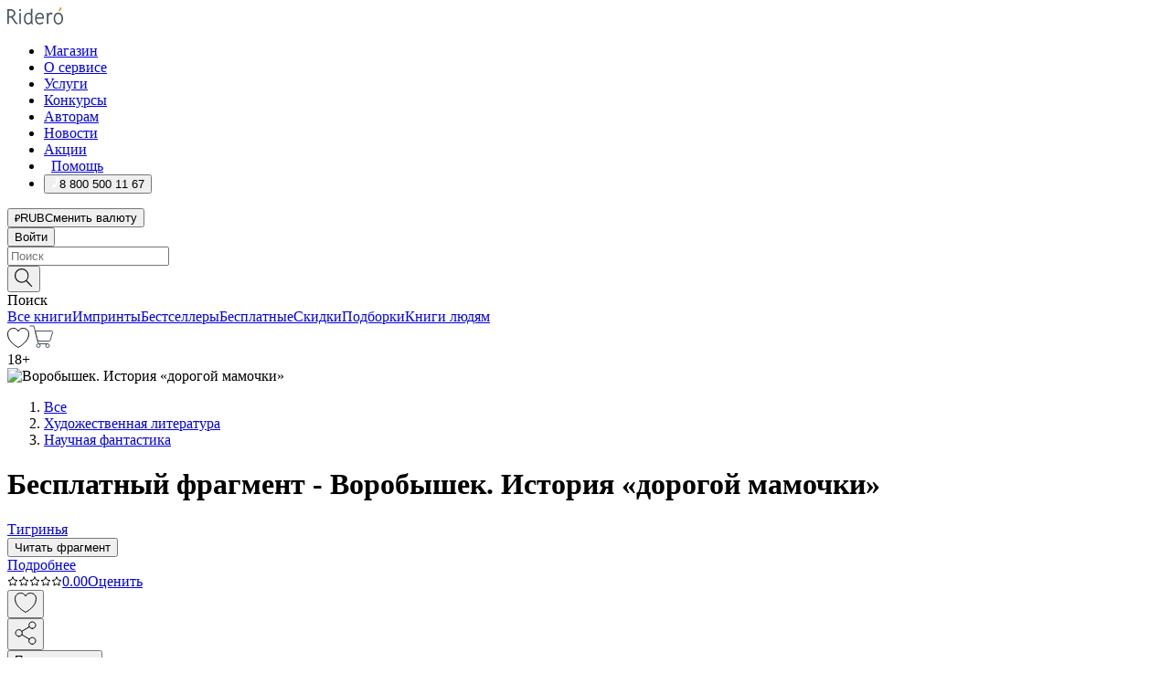

--- FILE ---
content_type: text/html; charset=utf-8
request_url: https://ridero.ru/books/vorobyshek_istoriya_dorogoj_mamochki/freeText/
body_size: 147299
content:
<!DOCTYPE html><html lang="ru"><head><meta charSet="utf-8"/><meta name="viewport" content="width=device-width"/><head itemscope="" itemType="http://schema.org/WebSite"></head><link rel="canonical" href="https://ridero.ru/books/vorobyshek_istoriya_dorogoj_mamochki/" itemProp="url"/><title itemProp="name">Воробышек. История «дорогой мамочки» - купить книгу в интернет магазине Ridero</title><meta property="og:title" content="Воробышек. История «дорогой мамочки»"/><meta property="og:description" content="Книга &quot;Воробышек. История «дорогой мамочки»&quot; - Тигринья - бесплатный фрагмент: Александр Городницкий. Система Декарта Пролог — Бабушка! Я нашёл новую балладу! — Алек, ты меня удивляешь! Ты до сих пор собираешь эти песенки? — А что такого? Они красивые и романтичные. — Всё было с"/><meta property="og:type" content="website"/><meta name="description" content="Книга &quot;Воробышек. История «дорогой мамочки»&quot; - Тигринья - бесплатный фрагмент: Александр Городницкий. Система Декарта Пролог — Бабушка! Я нашёл новую балладу! — Алек, ты меня удивляешь! Ты до сих пор собираешь эти песенки? — А что такого? Они красивые и романтичные. — Всё было с"/><meta property="og:url" content="https://ridero.runull"/><meta property="og:image" content="https://store.ridero.ru/images/h450?bucket=yc:store-raw-data.ridero.store&amp;key=ridero/sku/2015-06/55896568be9e994519286bd1/rev.2025-09-02T23:42:35.092Z/cover-front.png&amp;format=original"/><meta property="fb:app_id" content="1408101656150619"/><meta name="next-head-count" content="12"/><link rel="icon" href="/landings-assets/favicon.ico" sizes="32x32"/><link rel="icon" href="/landings-assets/icon.svg" type="image/svg+xml"/><link rel="apple-touch-icon" href="/landings-assets/apple-touch-icon.png"/><link rel="manifest" href="/landings-assets/manifest.webmanifest"/><script>(function(w,d,s,l,i){w[l]=w[l]||[];w[l].push({'gtm.start':
new Date().getTime(),event:'gtm.js'});var f=d.getElementsByTagName(s)[0],
j=d.createElement(s),dl=l!='dataLayer'?'&l='+l:'';j.async=true;j.src=
'https://www.googletagmanager.com/gtm.js?id='+i+dl;f.parentNode.insertBefore(j,f);
})(window,document,'script','dataLayer','GTM-W8W4JJR');</script><script>window.yaContextCb = window.yaContextCb || []</script><script src="https://yandex.ru/ads/system/context.js" async=""></script><link rel="preload" href="/books/_next/static/css/dcfefc819db52ac5.css" as="style"/><link rel="stylesheet" href="/books/_next/static/css/dcfefc819db52ac5.css" data-n-g=""/><link rel="preload" href="/books/_next/static/css/2b450a0d25d9e285.css" as="style"/><link rel="stylesheet" href="/books/_next/static/css/2b450a0d25d9e285.css" data-n-p=""/><link rel="preload" href="/books/_next/static/css/e2d02bf978064779.css" as="style"/><link rel="stylesheet" href="/books/_next/static/css/e2d02bf978064779.css"/><link rel="preload" href="/books/_next/static/css/e756ab9f5e7b1bc7.css" as="style"/><link rel="stylesheet" href="/books/_next/static/css/e756ab9f5e7b1bc7.css"/><link rel="preload" href="/books/_next/static/css/c048646c009bb34f.css" as="style"/><link rel="stylesheet" href="/books/_next/static/css/c048646c009bb34f.css"/><link rel="preload" href="/books/_next/static/css/7b667b1d37de3d64.css" as="style"/><link rel="stylesheet" href="/books/_next/static/css/7b667b1d37de3d64.css"/><link rel="preload" href="/books/_next/static/css/0e6bd8f9367a4207.css" as="style"/><link rel="stylesheet" href="/books/_next/static/css/0e6bd8f9367a4207.css"/><link rel="preload" href="/books/_next/static/css/53d6d70f9664bee3.css" as="style"/><link rel="stylesheet" href="/books/_next/static/css/53d6d70f9664bee3.css"/><noscript data-n-css=""></noscript><script defer="" nomodule="" src="/books/_next/static/chunks/polyfills-c67a75d1b6f99dc8.js"></script><script defer="" src="/books/_next/static/chunks/2137.53b80296d6ba9c2b.js"></script><script defer="" src="/books/_next/static/chunks/7388-86401b0aa5dd82ba.js"></script><script defer="" src="/books/_next/static/chunks/9783.ba6534677bf5bf68.js"></script><script defer="" src="/books/_next/static/chunks/4215-47fcb86a9e6f67de.js"></script><script defer="" src="/books/_next/static/chunks/8905-a643e096ce15e95a.js"></script><script defer="" src="/books/_next/static/chunks/8109-0a6881dbd72adcbe.js"></script><script defer="" src="/books/_next/static/chunks/771-75675317856600a4.js"></script><script defer="" src="/books/_next/static/chunks/1410-94e3b29e5788d2e8.js"></script><script defer="" src="/books/_next/static/chunks/26.7712fb9e58d189ae.js"></script><script defer="" src="/books/_next/static/chunks/1725.e27887932b20fb66.js"></script><script defer="" src="/books/_next/static/chunks/7707.c09978c2e53d7c8d.js"></script><script defer="" src="/books/_next/static/chunks/197.b4a16c3d9d11057a.js"></script><script src="/books/_next/static/chunks/webpack-1f83bb290f79584e.js" defer=""></script><script src="/books/_next/static/chunks/framework-0e97196476b5bb89.js" defer=""></script><script src="/books/_next/static/chunks/main-d2450628c5215066.js" defer=""></script><script src="/books/_next/static/chunks/pages/_app-c559881fd07088d4.js" defer=""></script><script src="/books/_next/static/chunks/9637-ebde370cafb9e36e.js" defer=""></script><script src="/books/_next/static/chunks/6297-d122726ac0faeb28.js" defer=""></script><script src="/books/_next/static/chunks/5935-b04ea13bb5e10f4e.js" defer=""></script><script src="/books/_next/static/chunks/4962-f31ba37fd2f4fc3f.js" defer=""></script><script src="/books/_next/static/chunks/3748-7298fc7a229b61c8.js" defer=""></script><script src="/books/_next/static/chunks/pages/%5Bslug%5D/freeText-a05d37c0da485744.js" defer=""></script><script src="/books/_next/static/tZI593cusP4QKTYZzoDH1/_buildManifest.js" defer=""></script><script src="/books/_next/static/tZI593cusP4QKTYZzoDH1/_ssgManifest.js" defer=""></script></head><body><noscript><iframe src="https://www.googletagmanager.com/ns.html?id=GTM-W8W4JJR"
              height="0" width="0" style="display:none;visibility:hidden"></iframe></noscript><div id="__next" data-reactroot=""><div><div class="pageLayout_wrap__DMOvn"><div class="TopHeader_header__7jtUG"><div class="TopHeader_headerInner__7k_BX"><div class="TopHeader_headerWrap__uxyTQ"><div class="TopHeader_container__xYiBj"><div class="TopHeaderLogo_logo__VHCiO TopHeader_logo__MFfsk"><a href="https://ridero.ru/" class="TopHeaderLogo_logoLink__h8edO" aria-label="Rideró"><svg aria-hidden="true" width="61" height="19" viewBox="0 0 61 19" fill="none" xmlns="http://www.w3.org/2000/svg"><path d="M14.8444 6.19519H13.2144V18.3513H14.8444V6.19519Z" fill="#46545B"></path><path d="M14.0188 1.9364C13.4025 1.9364 12.9009 2.43875 12.9009 3.05637C12.9009 3.67399 13.4025 4.17666 14.0188 4.17666C14.6352 4.17666 15.1365 3.67399 15.1365 3.05637C15.1365 2.43875 14.6352 1.9364 14.0188 1.9364Z" fill="#46545B"></path><path d="M27.39 15.9133C27.39 11.1024 27.3562 6.29013 27.3921 1.47937C26.8476 1.557 26.304 1.64055 25.76 1.72167V6.77382C24.997 6.16763 24.0967 5.86057 23.0786 5.86057C21.0936 5.86057 18.1406 7.59625 18.1406 12.3778C18.1406 15.8196 19.518 18.7692 22.9534 18.7692C24.1094 18.7692 25.2375 18.1856 26.0252 17.1936C26.2584 17.791 26.6175 18.286 27.0424 18.7686C27.4623 18.6244 27.8833 18.4824 28.3077 18.352C27.7681 17.5822 27.39 16.8673 27.39 15.9133ZM25.7397 14.1154C25.581 16.0714 24.2621 17.2406 23.0786 17.2406C20.5376 17.2406 19.7288 14.4491 19.7288 12.3568C19.7288 10.3974 20.6569 7.34761 23.0542 7.34761C23.0618 7.34793 23.0763 7.35365 23.0786 7.34761C24.6687 7.34761 25.5328 8.57523 25.7391 8.91055L25.7397 14.1154Z" fill="#46545B"></path><path d="M39.9819 10.182C39.6163 7.64918 37.9363 5.8396 35.2908 5.8396C33.3059 5.8396 30.3525 7.57528 30.3525 12.3568C30.3525 14.4583 30.9039 16.1641 31.9471 17.2901C32.8191 18.2307 34.0062 18.7483 35.2908 18.7483C36.8396 18.7483 38.4014 18.0361 39.6208 17.1119C39.3579 16.7407 39.0894 16.3735 38.8251 16.0033C38.4056 16.2543 37.9865 16.5045 37.5387 16.7033C36.7358 17.0596 35.9791 17.2406 35.2908 17.2406C34.1709 17.2406 33.3052 16.7274 32.7158 15.7151C32.2513 14.9162 31.9794 13.8219 31.9445 12.6191C34.6153 12.6191 37.2861 12.6185 39.9569 12.6191C40.0815 11.8191 40.0998 10.9831 39.9819 10.182ZM37.9944 8.95563C38.2657 9.5415 38.4171 10.2661 38.4469 11.1114H32.0428C32.2233 9.37772 33.3468 7.32664 35.3117 7.32664C36.5927 7.32664 37.4925 7.87194 37.9944 8.95563Z" fill="#46545B"></path><path d="M47.3076 5.79797C46.2986 5.79797 45.3809 6.34637 44.7453 7.31582C44.5577 6.79977 44.2389 6.37701 43.8899 5.95656C43.4827 6.09758 42.6665 6.35597 42.6665 6.35597C42.794 6.63997 43.0857 7.1065 43.1742 7.40601C43.2642 7.70831 43.3719 8.17732 43.3719 8.69586V18.3304H45.002V11.3527C45.002 10.2451 45.2428 9.22964 45.6795 8.49359C46.0857 7.80865 46.6269 7.43141 47.2036 7.43141C47.9087 7.43141 48.2885 7.64264 48.8965 8.19194C49.1419 7.66479 49.3843 7.13463 49.6062 6.59707C48.9363 6.03488 48.3753 5.79797 47.3076 5.79797Z" fill="#46545B"></path><path d="M59.5415 7.58859C58.6029 6.43401 57.2708 5.79797 55.7903 5.79797C54.3086 5.79797 52.9872 6.42988 52.0695 7.57748C51.1366 8.74349 50.6436 10.3741 50.6436 12.2939C50.6436 14.2138 51.1366 15.8447 52.0695 17.0107C52.9878 18.1583 54.3092 18.7902 55.7903 18.7902C57.2809 18.7902 58.6162 18.1519 59.5498 16.9935C60.4985 15.8167 60.9998 14.1846 60.9998 12.273C60.9998 10.3829 60.4953 8.76285 59.5415 7.58859ZM59.3698 12.3149C59.3698 14.4685 58.3568 17.3244 55.7903 17.3244C53.2303 17.3244 52.2742 14.4732 52.2742 12.3358C52.2742 10.1971 53.2342 7.36853 55.7903 7.36853C58.3403 7.36853 59.3698 10.1611 59.3698 12.3149Z" fill="#46545B"></path><path d="M57.8763 0L56.1924 3.98705L57.2799 4.57387L59.3986 0.673826L57.8763 0Z" fill="#FF7E00"></path><path d="M9.21359 15.5437L7.14621 12.4774C6.7236 11.8506 6.41687 11.277 5.64498 10.8352C6.18381 10.6713 6.67036 10.4334 7.10338 10.1193C8.1663 9.34855 8.81116 7.94002 8.81116 6.64617C8.81116 4.12521 6.65226 2.07422 3.9987 2.07422H0V18.3095H1.63004V11.2384C1.63004 11.2384 2.05987 11.2384 2.66682 11.2384C3.79366 11.2384 4.40578 11.4095 5.00866 12.2997L8.13462 16.9155C8.57549 17.5478 8.97762 17.9318 9.49793 18.1822C9.53992 18.2024 9.58216 18.2212 9.62461 18.2386C9.87139 18.3397 10.1934 18.3763 10.3923 18.3815C10.5947 18.3867 10.9578 18.3813 10.9578 18.3813L11.2767 17.1013C10.0267 16.9155 9.74504 16.306 9.21359 15.5437ZM1.63004 9.64199V3.70765H3.9987C5.62381 3.70765 7.18113 4.95311 7.18113 6.64618C7.18113 8.34566 5.63699 9.64199 3.9987 9.64199H1.63004Z" fill="#46545B"></path></svg></a></div><nav class="TopHeader_nav__GQNQx"><ul class="TopHeaderNavigation_navList__2ns5G"><li class="TopHeaderNavigation_navItem__hq3Ns"><a href="https://ridero.ru/books/" class="TopHeaderNavigation_navLink__pDas_">Магазин</a></li><li class="TopHeaderNavigation_navItem__hq3Ns"><a href="https://ridero.ru/l/about" class="TopHeaderNavigation_navLink__pDas_">О сервисе</a></li><li class="TopHeaderNavigation_navItem__hq3Ns"><a href="https://ridero.ru/services/" class="TopHeaderNavigation_navLink__pDas_">Услуги</a></li><li class="TopHeaderNavigation_navItem__hq3Ns"><a href="https://ridero.ru/l/ridero_contests/" class="TopHeaderNavigation_navLink__pDas_">Конкурсы</a></li><li class="TopHeaderNavigation_navItem__hq3Ns"><a href="https://ridero.ru/tools" class="TopHeaderNavigation_navLink__pDas_">Авторам</a></li><li class="TopHeaderNavigation_navItem__hq3Ns"><a href="https://ridero.ru/blog/" class="TopHeaderNavigation_navLink__pDas_">Новости</a></li><li class="TopHeaderNavigation_navItem__hq3Ns"><a href="https://ridero.ru/l/promo/" class="TopHeaderNavigation_navLink__pDas_">Акции</a></li><li class="TopHeaderNavigation_navItem__hq3Ns"><a href="https://ridero.ru/faq/" class="TopHeaderNavigation_navLink__pDas_ TopHeaderNavigation_navLinkHelp__EeweN"><span class="TopHeaderNavigation_navLinkShort__Uox_V"><svg width="8" height="12" viewBox="0 0 8 12" fill="none" xmlns="http://www.w3.org/2000/svg"><path d="M3.70781 12C3.02256 12 2.46643 11.4439 2.46643 10.7586C2.46643 10.0734 3.02256 9.51724 3.70781 9.51724C4.39305 9.51724 4.94919 10.0734 4.94919 10.7586C4.94919 11.4439 4.39305 12 3.70781 12ZM5.41925 6.2069C4.87139 6.71255 4.53539 7.04441 4.53539 7.44828V8H2.89746L2.88022 7.44828C2.88022 6.29876 3.6656 5.57379 4.29622 4.99034C4.95746 4.37959 5.36298 3.97159 5.36298 3.31034C5.36298 2.39752 4.62063 1.65517 3.70781 1.65517C2.79498 1.65517 2.05263 2.39752 2.05263 3.31034H0.397461C0.397461 1.48469 1.88215 0 3.70781 0C5.53346 0 7.01815 1.48469 7.01815 3.31034C7.01815 4.72966 6.13181 5.54814 5.41925 6.2069Z" fill="#ffffff"></path></svg></span><span class="TopHeaderNavigation_navLinkShortText__3Jmz1">Помощь</span></a></li><li class="TopHeaderNavigation_navItem__hq3Ns"><button class="TopHeaderNavigation_navLinkPhone__6m9Oh"><span class="TopHeaderNavigation_navLinkShort__Uox_V"><svg width="9" height="12" viewBox="0 0 9 12" fill="none" xmlns="http://www.w3.org/2000/svg"><path fill-rule="evenodd" clip-rule="evenodd" d="M0.999418 9.57944L1.01308 9.56147C1.01308 9.56147 1.88506 8.54428 2.27037 8.08996C2.39749 7.92952 2.57053 7.81165 2.76638 7.7521C2.91659 7.70809 3.07731 7.71645 3.22214 7.77582L3.2473 7.7902C3.36118 7.86173 3.47956 7.92584 3.6017 7.98213C3.72542 8.03191 3.86354 8.03229 3.98754 7.9832C4.11154 7.93411 4.21196 7.83929 4.26808 7.71831C4.47799 7.37469 5.51459 4.9816 5.82514 4.17863C5.85537 4.11579 5.87261 4.04749 5.87582 3.97782C5.87903 3.90815 5.86815 3.83856 5.84383 3.7732C5.69751 3.56513 5.48064 3.41723 5.23352 3.35697L5.17026 3.33397C5.01566 3.26842 4.8866 3.15433 4.80257 3.00896C4.71853 2.86358 4.68409 2.69481 4.70443 2.52813C4.72312 2.33907 4.99198 0.787043 5.02433 0.61236C5.03836 0.481737 5.09235 0.358625 5.17893 0.25982C5.26551 0.161015 5.38047 0.0913302 5.50812 0.0602737C5.88417 -0.0306769 6.2778 -0.0185079 6.64752 0.0954981L6.73881 0.127847C7.03437 0.202863 7.30505 0.354154 7.5238 0.566593C7.74255 0.779033 7.90169 1.04518 7.98532 1.33841C8.26352 2.39873 7.90624 4.1851 6.89265 6.80176C5.8086 9.59741 4.07471 11.2364 3.24371 11.4643C2.48243 11.6728 1.494 10.9172 1.13528 10.5183C1.01096 10.3995 0.93002 10.2425 0.905392 10.0723C0.880765 9.90212 0.913869 9.7286 0.999418 9.57944Z" fill="#ffffff"></path></svg></span><span class="TopHeaderNavigation_navLinkShortText__3Jmz1">8 800 500 11 67</span></button></li></ul></nav><div class="CurrencySwitcher_switcher__gZAO7 TopHeader_currencySwitcherDesktop__DtLAC"><button class="CurrencySwitcher_button__Vh4Mh CurrencySwitcher_button-grey__l_wmE" type="button" aria-label="Сменить валюту"><span class="CurrencySwitcher_iconWrap__8icMU"><svg class="CurrencySwitcher_iconRub__HaIiA" width="6" height="8" aria-hidden="true" xmlns="http://www.w3.org/2000/svg" viewBox="0 0 6 8" fill="none"><path d="M0 4.11848H0.884328V0.180536C1.19776 0.112835 1.52985 0.067701 1.8806 0.0451339C2.23881 0.0150445 2.59701 0 2.95522 0C3.34328 0 3.72015 0.0376116 4.08582 0.112835C4.45149 0.180536 4.77612 0.304654 5.0597 0.485191C5.34328 0.665727 5.5709 0.913963 5.74254 1.2299C5.91418 1.53832 6 1.93324 6 2.41467C6 2.88105 5.91045 3.27221 5.73134 3.58815C5.55224 3.90409 5.31716 4.15985 5.02612 4.35543C4.73507 4.55101 4.40299 4.69394 4.02985 4.7842C3.66418 4.86695 3.29104 4.90832 2.91045 4.90832H1.95896V5.73202H3.99627V6.52186H1.95896V8H0.884328V6.52186H0V5.73202H0.884328V4.90832H0V4.11848ZM3 0.925247C2.79851 0.925247 2.60075 0.932769 2.40672 0.947814C2.22015 0.962859 2.0709 0.977903 1.95896 0.992948V4.11848H2.85448C3.09328 4.11848 3.33209 4.09591 3.5709 4.05078C3.8097 3.99812 4.02239 3.90785 4.20896 3.77997C4.40299 3.65209 4.5597 3.47908 4.6791 3.26093C4.79851 3.04278 4.85821 2.76822 4.85821 2.43724C4.85821 2.14386 4.8097 1.90315 4.71269 1.71509C4.61567 1.51951 4.48134 1.3653 4.3097 1.25247C4.14552 1.13211 3.94776 1.04937 3.71642 1.00423C3.49254 0.951575 3.25373 0.925247 3 0.925247Z" fill="currentColor"></path></svg></span><span class="CurrencySwitcher_label__oMdHx">RUB</span><span class="CurrencySwitcher_tooltip__DVSWO">Сменить валюту</span></button><span class="CurrencySwitcher_divider__ptQYf"></span></div><div class="TopHeaderCabinet_login__o0TRe"><button class="Button_btn___Pcmr" type="button">Войти</button></div></div></div></div></div><div class="SubHeader_subheader__hiKZd"><div class="SubHeader_inner__FDTXj"><div class="SubHeader_wrap__bimf7"><div class="SubHeader_left__r0BZm"><div id="searchForm" class="SearchForm_searchForm__DYnFs SearchForm_empty__MlNmz" tabindex="0" role="button" itemscope="" itemType="http://schema.org/WebSite"><form itemProp="potentialAction" itemscope="" itemType="http://schema.org/SearchAction"><div class="SearchForm_search__input__F1d7D"><meta itemProp="target" content="/books/?q={q}"/><div role="combobox" aria-haspopup="listbox" aria-owns="react-autowhatever-1" aria-expanded="false"><div class="Input_inputWrap__0qfZ2 Input_inputWrap_small__wLsKj"><input type="search" itemProp="query-input" placeholder="Поиск" name="q" value="" tabindex="-1" autoComplete="off" aria-autocomplete="list" aria-controls="react-autowhatever-1" id="search-form-autosuggest" class="Input_input__NOrOk Input_input_small__iull9"/></div><div id="react-autowhatever-1" role="listbox" class="Autocomplete_suggestionsContainer__GjSHx SearchForm_searchForm__suggestionsContainer__LKtOd"></div></div></div><div class="SearchForm_searchForm__btn__VwG_e"><button class="Button_no-style__PMMfD Button_btn__aG4OC" aria-label="Поиск" type="submit"><svg fill="none" width="20" height="20" viewBox="0 0 20 20" xmlns="http://www.w3.org/2000/svg"><path d="m18.978 19.027-5.693-5.843a7.895 7.895 0 0 0 2.083-5.342A7.767 7.767 0 0 0 7.683 0 7.751 7.751 0 0 0 .001 7.842a7.747 7.747 0 0 0 7.682 7.842 7.668 7.668 0 0 0 4.806-1.715l5.724 5.874a.5.5 0 0 0 .398.156.639.639 0 0 0 .398-.156.566.566 0 0 0-.03-.816ZM1.133 7.842a6.658 6.658 0 0 1 6.583-6.717A6.642 6.642 0 0 1 14.3 7.842a6.636 6.636 0 0 1-4.042 6.188 6.642 6.642 0 0 1-2.542.53 6.66 6.66 0 0 1-6.583-6.718Z" fill="#000"></path></svg></button></div><div class="SearchForm_searchForm__toggle__SKeJk">Поиск</div></form></div></div><div class="SubHeader_center__XVjRE SubHeader_nav__AoItH"><a class="SubHeader_navLink__UawM3" href="/books/">Все книги</a><a class="SubHeader_navLink__UawM3" href="https://ridero.ru/imprint/">Импринты</a><a class="SubHeader_navLink__UawM3" href="https://ridero.ru/listing/bestsellers/">Бестселлеры</a><a class="SubHeader_navLink__UawM3" href="https://ridero.ru/books/catalog/free/">Бесплатные</a><a class="SubHeader_navLink__UawM3" href="https://ridero.ru/listing/discount/">Скидки</a><a class="SubHeader_navLink__UawM3" href="https://ridero.ru/listing/">Подборки</a><a class="SubHeader_navLink__UawM3" href="https://ridero.ru/l/books_for_people/" target="_blank" rel="noreferrer noopener">Книги людям</a></div><div class="SubHeader_right__nXz6A"><a class="SubHeader_iconLink__ERJse SubHeader_like__kqnYf" href="https://ridero.ru/books/likes/" aria-label="Перейти в избранное"><svg width="24" height="22" viewBox="0 0 24 22" fill="none" xmlns="http://www.w3.org/2000/svg" stroke="#000"><path d="M11.541 3.13708L11.9783 3.92633L12.4156 3.13708C13.2798 1.57763 15.1456 0.5 17.2717 0.5C18.9655 0.5 20.9147 1.15492 22.1665 2.65112C23.3983 4.1233 24.0362 6.50973 22.9302 10.1554C21.7714 13.7195 19.0065 16.5656 16.4826 18.5376C15.2258 19.5196 14.042 20.2744 13.173 20.7834C12.7388 21.0377 12.3839 21.2301 12.1388 21.3585C12.0785 21.39 12.0248 21.4177 11.9783 21.4415C11.9318 21.4177 11.8781 21.39 11.8178 21.3585C11.5727 21.2301 11.2178 21.0377 10.7836 20.7834C9.91457 20.2744 8.73084 19.5196 7.47398 18.5376C4.9509 16.5663 2.18703 13.7214 1.02758 10.1589C-0.0196823 6.51214 0.617393 4.12274 1.83691 2.64903C3.07424 1.15379 4.99276 0.5 6.68493 0.5C8.81097 0.5 10.6768 1.57763 11.541 3.13708Z" stroke="inherit" fill=""></path></svg></a><a class="SubHeader_iconLink__ERJse SubHeader_cart__0GgJ0" href="https://ridero.ru/books/cart/" aria-label="Перейти в корзину"><svg width="27" height="25" viewBox="0 0 27 25" fill="none" xmlns="http://www.w3.org/2000/svg"><path d="M1 1H5.00277L10.0062 20.5H20" stroke="#46545B" stroke-linecap="round"></path><path d="M24.6532 6.5H6.41602L9.25636 17.5H21.9327C22.3736 17.5 22.7624 17.2113 22.89 16.7893L25.6104 7.78934C25.8045 7.1473 25.3239 6.5 24.6532 6.5Z" stroke="#46545B"></path><circle cx="10" cy="22.5" r="2" stroke="#46545B"></circle><circle cx="20" cy="22.5" r="2" stroke="#46545B"></circle></svg></a></div></div></div></div><script type="application/ld+json">{"@context":"http://schema.org","@type":"Book","name":"Воробышек. История «дорогой мамочки»","author":{"@type":"Person","name":"Тигринья"},"url":"https://ridero.ru/books/vorobyshek_istoriya_dorogoj_mamochki/","workExample":[]}</script><div><div class="BookLandingInfo_bookLandingInfo__CFRv0"><div class="BookLandingInfo_bookLandingInfo__left__bKqJe"><div class="BookLandingInfo_bookLandingInfo__left-wrap__5E_u3"><div class="BookCover_cover__E4gAO"><div class="BookCover_cover__img__BEaFr"><div class="BookCover_cover-spin__lHnG_"></div><div class="BookCover_cover_ageRating__NDgCl">18<!-- -->+</div><picture><source srcSet="https://store.ridero.ru/images/w200?bucket=yc:store-raw-data.ridero.store&amp;key=ridero/sku/2015-06/55896568be9e994519286bd1/rev.2025-09-02T23:42:35.092Z/cover-front.png&amp;format=original" media="(max-width: 960px)"/><img src="https://store.ridero.ru/images/w400?bucket=yc:store-raw-data.ridero.store&amp;key=ridero/sku/2015-06/55896568be9e994519286bd1/rev.2025-09-02T23:42:35.092Z/cover-front.png&amp;format=original" alt="Воробышек. История «дорогой мамочки»"/></picture></div></div></div></div><div class="BookLandingInfo_bookLandingInfo__rightTop__ori9q"><ol itemscope="" itemType="http://schema.org/BreadcrumbList" class="BreadCrumbs_breadCrumbs__pTwzt"><li itemProp="itemListElement" itemscope="" itemType="http://schema.org/ListItem"><a href="/books/" target="_blank" itemProp="item" rel="noopener noreferrer"><span itemProp="name">Все</span></a><meta itemProp="position" content="1"/></li><li itemProp="itemListElement" itemscope="" itemType="http://schema.org/ListItem"><a href="/books/catalog/fiction-related-items" target="_blank" itemProp="item" rel="noopener noreferrer"><span itemProp="name">Художественная литература</span></a><meta itemProp="position" content="2"/></li><li itemProp="itemListElement" itemscope="" itemType="http://schema.org/ListItem"><a href="/books/catalog/science-fiction" target="_blank" itemProp="item" rel="noopener noreferrer"><span itemProp="name">Научная фантастика</span></a><meta itemProp="position" content="3"/></li></ol><h1 class="BookLandingInfo_book-title__gJ_7Y">Бесплатный фрагмент - Воробышек. История «дорогой мамочки»</h1><div class="BookLandingInfo_authorBlock__N2Pgv"><a class="AboutAuthor_authorLink__CmNUz AboutAuthor_haveUri__2FrVa" href="https://ridero.ru/author/tigrinya_z8xcl/"><div class="AboutAuthor_authorFlex__xPHMd AboutAuthor_authorFlexTop__ITaLS"><div class="AboutAuthor_authorUserPic__FOmVT AboutAuthor_authorUserPic_small__W8e2L"></div><span class="AboutAuthor_authorNameLink__Y4Q1x"> Тигринья</span></div></a></div></div><div class="BookLandingInfo_bookLandingInfo__rightBottom___ak7e"><div class="ActionControls_wrapper__xyxKv"><div class="ActionControls_topBlock__ff5oV"><a href="/books/vorobyshek_istoriya_dorogoj_mamochki/freeText/#freeTextContainer"><button class="Button_big__8gulZ Button_full__9KtTs Button_outline__mwB3f Button_btn__aG4OC" type="button">Читать фрагмент</button></a></div></div><div class="BookLandingInfo_bookDetails__X4nGy BookLandingInfo_bookDetailsWithMarginTop__F0GxR"><a class="BookLandingInfo_moreDetailsBtn__QQAf9" href="/books/vorobyshek_istoriya_dorogoj_mamochki/#moreDetails">Подробнее</a></div></div><div class="BookLandingInfo_bookLandingInfo__desktopRight__p7EIc"><div class="BookLandingInfo_author-name-star__0rgX7"><a class="BookLandingInfo_rating-star__0AlQn" href="/books/vorobyshek_istoriya_dorogoj_mamochki/#reviews"><span class="Stars_stars__OmH_J"><svg class="Stars_star__VKGuM" width="12" height="11" viewBox="0 0 12 11" fill="none" xmlns="http://www.w3.org/2000/svg"><path d="M6 1.09695L7.40896 3.8483C7.48313 3.99313 7.62313 4.09281 7.78425 4.11551L10.8972 4.55408L8.65777 6.65651C8.53457 6.77217 8.47813 6.94225 8.50773 7.10862L9.04016 10.1009L6.22607 8.67442C6.08396 8.60239 5.91604 8.60239 5.77393 8.67442L2.95984 10.1009L3.49227 7.10862C3.52187 6.94225 3.46543 6.77217 3.34223 6.65651L1.10284 4.55408L4.21575 4.11551C4.37688 4.09281 4.51687 3.99313 4.59104 3.8483L6 1.09695Z" stroke="black" stroke-linecap="round" stroke-linejoin="round"></path></svg><svg class="Stars_star__VKGuM" width="12" height="11" viewBox="0 0 12 11" fill="none" xmlns="http://www.w3.org/2000/svg"><path d="M6 1.09695L7.40896 3.8483C7.48313 3.99313 7.62313 4.09281 7.78425 4.11551L10.8972 4.55408L8.65777 6.65651C8.53457 6.77217 8.47813 6.94225 8.50773 7.10862L9.04016 10.1009L6.22607 8.67442C6.08396 8.60239 5.91604 8.60239 5.77393 8.67442L2.95984 10.1009L3.49227 7.10862C3.52187 6.94225 3.46543 6.77217 3.34223 6.65651L1.10284 4.55408L4.21575 4.11551C4.37688 4.09281 4.51687 3.99313 4.59104 3.8483L6 1.09695Z" stroke="black" stroke-linecap="round" stroke-linejoin="round"></path></svg><svg class="Stars_star__VKGuM" width="12" height="11" viewBox="0 0 12 11" fill="none" xmlns="http://www.w3.org/2000/svg"><path d="M6 1.09695L7.40896 3.8483C7.48313 3.99313 7.62313 4.09281 7.78425 4.11551L10.8972 4.55408L8.65777 6.65651C8.53457 6.77217 8.47813 6.94225 8.50773 7.10862L9.04016 10.1009L6.22607 8.67442C6.08396 8.60239 5.91604 8.60239 5.77393 8.67442L2.95984 10.1009L3.49227 7.10862C3.52187 6.94225 3.46543 6.77217 3.34223 6.65651L1.10284 4.55408L4.21575 4.11551C4.37688 4.09281 4.51687 3.99313 4.59104 3.8483L6 1.09695Z" stroke="black" stroke-linecap="round" stroke-linejoin="round"></path></svg><svg class="Stars_star__VKGuM" width="12" height="11" viewBox="0 0 12 11" fill="none" xmlns="http://www.w3.org/2000/svg"><path d="M6 1.09695L7.40896 3.8483C7.48313 3.99313 7.62313 4.09281 7.78425 4.11551L10.8972 4.55408L8.65777 6.65651C8.53457 6.77217 8.47813 6.94225 8.50773 7.10862L9.04016 10.1009L6.22607 8.67442C6.08396 8.60239 5.91604 8.60239 5.77393 8.67442L2.95984 10.1009L3.49227 7.10862C3.52187 6.94225 3.46543 6.77217 3.34223 6.65651L1.10284 4.55408L4.21575 4.11551C4.37688 4.09281 4.51687 3.99313 4.59104 3.8483L6 1.09695Z" stroke="black" stroke-linecap="round" stroke-linejoin="round"></path></svg><svg class="Stars_star__VKGuM" width="12" height="11" viewBox="0 0 12 11" fill="none" xmlns="http://www.w3.org/2000/svg"><path d="M6 1.09695L7.40896 3.8483C7.48313 3.99313 7.62313 4.09281 7.78425 4.11551L10.8972 4.55408L8.65777 6.65651C8.53457 6.77217 8.47813 6.94225 8.50773 7.10862L9.04016 10.1009L6.22607 8.67442C6.08396 8.60239 5.91604 8.60239 5.77393 8.67442L2.95984 10.1009L3.49227 7.10862C3.52187 6.94225 3.46543 6.77217 3.34223 6.65651L1.10284 4.55408L4.21575 4.11551C4.37688 4.09281 4.51687 3.99313 4.59104 3.8483L6 1.09695Z" stroke="black" stroke-linecap="round" stroke-linejoin="round"></path></svg></span><span class="BookLandingInfo_avgReviewRating__xXAxU">0.0</span><span class="BookLandingInfo_totalReviewCount__iLcxF">0</span></a><a class="BookLandingInfo_rateBtn__AcRWr" href="/books/vorobyshek_istoriya_dorogoj_mamochki/#addReviewForm">Оценить</a><div class="BookLandingInfo_social__UcXYZ"><button class="BookLandingInfo_likeBtn__XPiGR" type="button" aria-label="Добавить в избранное"><svg width="24" height="22" viewBox="0 0 24 22" fill="none" xmlns="http://www.w3.org/2000/svg" stroke="#000"><path d="M11.541 3.13708L11.9783 3.92633L12.4156 3.13708C13.2798 1.57763 15.1456 0.5 17.2717 0.5C18.9655 0.5 20.9147 1.15492 22.1665 2.65112C23.3983 4.1233 24.0362 6.50973 22.9302 10.1554C21.7714 13.7195 19.0065 16.5656 16.4826 18.5376C15.2258 19.5196 14.042 20.2744 13.173 20.7834C12.7388 21.0377 12.3839 21.2301 12.1388 21.3585C12.0785 21.39 12.0248 21.4177 11.9783 21.4415C11.9318 21.4177 11.8781 21.39 11.8178 21.3585C11.5727 21.2301 11.2178 21.0377 10.7836 20.7834C9.91457 20.2744 8.73084 19.5196 7.47398 18.5376C4.9509 16.5663 2.18703 13.7214 1.02758 10.1589C-0.0196823 6.51214 0.617393 4.12274 1.83691 2.64903C3.07424 1.15379 4.99276 0.5 6.68493 0.5C8.81097 0.5 10.6768 1.57763 11.541 3.13708Z" stroke="inherit" fill=""></path></svg></button><div class="Share_share__ygt1N"><button class="Share_shareIcon__P9x34" type="button" aria-label="Поделиться"><svg width="24" height="26" viewBox="0 0 24 26" fill="none" xmlns="http://www.w3.org/2000/svg" stroke="black"><path d="M19.3327 8.33333C21.3577 8.33333 22.9993 6.69171 22.9993 4.66667C22.9993 2.64162 21.3577 1 19.3327 1C17.3076 1 15.666 2.64162 15.666 4.66667C15.666 6.69171 17.3076 8.33333 19.3327 8.33333Z" stroke="inherit" stroke-linecap="round" stroke-linejoin="round"></path><path d="M4.66667 16.8889C6.69171 16.8889 8.33333 15.2473 8.33333 13.2222C8.33333 11.1972 6.69171 9.55556 4.66667 9.55556C2.64162 9.55556 1 11.1972 1 13.2222C1 15.2473 2.64162 16.8889 4.66667 16.8889Z" stroke="inherit" stroke-linecap="round" stroke-linejoin="round"></path><path d="M19.3327 25.4444C21.3577 25.4444 22.9993 23.8028 22.9993 21.7778C22.9993 19.7527 21.3577 18.1111 19.3327 18.1111C17.3076 18.1111 15.666 19.7527 15.666 21.7778C15.666 23.8028 17.3076 25.4444 19.3327 25.4444Z" stroke="inherit" stroke-linecap="round" stroke-linejoin="round"></path><path d="M7.83203 15.0678L16.1798 19.9322" stroke="inherit" stroke-linecap="round" stroke-linejoin="round"></path><path d="M16.1676 6.51222L7.83203 11.3767" stroke="inherit" stroke-linecap="round" stroke-linejoin="round"></path></svg></button><div class="Share_shareBtn__DBN3h"><div class="a2a_kit a2a_kit_size_32 a2a_default_style" data-url="https://ridero.ru/books/vorobyshek_istoriya_dorogoj_mamochki/"><a class="a2a_button_vk"></a><a class="a2a_button_odnoklassniki"></a><a class="a2a_button_whatsapp"></a><a class="a2a_button_telegram"></a><a class="a2a_button_viber"></a><a class="a2a_button_twitter"></a><a class="a2a_button_copy_link"></a></div></div></div></div></div></div><div class="BookLandingInfo_bookTags__qO359"><div class="BookTags_tagBlock__K_KhF"></div></div><div class="ReportButton_reportBtnWrapper__HJvy8"><button class="ReportButton_reportBtn__Qcd4C">Пожаловаться</button></div></div></div><div class="BookInformationTabs_container__TI6A3"><div class="BookInformationTabs_BookInformationTabs__5f70o"><a class="BookInformationTabs_btn__RRfIN BookInformationTabs_btnAvailable__0DWkt" href="/books/vorobyshek_istoriya_dorogoj_mamochki/">О книге</a><a class="BookInformationTabs_btn__RRfIN BookInformationTabs_btnAvailable__0DWkt" href="/books/vorobyshek_istoriya_dorogoj_mamochki/#reviews">отзывы</a><a class="BookInformationTabs_btn__RRfIN BookInformationTabs_btnAvailable__0DWkt" href="/books/vorobyshek_istoriya_dorogoj_mamochki/contents/#tocList">Оглавление</a><a class="BookInformationTabs_btn__RRfIN BookInformationTabs_btnAvailable__0DWkt BookInformationTabs_btnActive__fwPdC" href="/books/vorobyshek_istoriya_dorogoj_mamochki/freeText/#freeTextContainer"><span>Читать фрагмент</span></a></div></div><div class="BookFreeText_bookInfo__g_7O_"><div class="BookFreeText_freeTextContainer__mJUd1" id="freeTextContainer"><div class="BookFreeText_text__K8Ol4" id="text"><div class="BookFreeText_text__inner__jWt1R BookFreeText_blur__KlurN"><div><div class="preview-fragment"><p class="Epigraph"><span class="Italic">Храните от боли усталые нервы, не слушайте бредни</span></p>
<p class="Epigraph"><span class="Italic">Об этой любови, что кажется первой, а стала последней.</span></p>
<p class="Epigraph"><span class="Italic">Сырой и тревожной для леса и поля порой облетанья</span></p>
<p class="Epigraph"><span class="Italic">Менять невозможно по собственной воле среду обитанья.</span></p>
<p class="Date">Александр Городницкий. Система Декарта</p>
<p class="H2" id="tocForcedId0">Пролог</p>
<p class="Main">— Бабушка! Я нашёл новую балладу!</p>
<p class="Main">— Алек, ты меня удивляешь! Ты до сих пор собираешь эти песенки?</p>
<p class="Main">— А что такого? Они красивые и романтичные.</p>
<p class="Main">— Всё было совсем не так.</p>
<p class="Main">— А как? Как вы познакомились с дедушкой?</p>
<p class="Main">— Я и ещё четверо человек выполняли поручение короля Айриса Четвёртого Милостивого…</p>
<p class="Main">— Это которого дедушка потом убил, и отправился за тобой на звёзды, и забрал тебя оттуда, потому что вы были предназначены друг для друга!..</p>
<p class="Main">— Алек… Чисто из интереса… Какие книги ты читаешь?</p>
<p class="Main">— Бабушка, ну причём здесь книги! Все в Империи знают, что дедушка увидел тебя во сне, и ждал долгие годы, а когда ты пришла со звёзд, он тебя сразу узнал, и отдал тебе своё сердце, и…</p>
<p class="Main">— Стоп! Эту версию истории нашей семьи пересказывать мне не надо! Я её слушаю ежегодно на официальных торжествах. Каждый менестрель считает своим долгом написать балладу на эту тему.</p>
<p class="Main">Вспомнилась промозглая сырость… Голые ветки облетевших деревьев… И… чёрные крылья распахнувшегося плаща… И насмешливое «может быть, позже…»</p>
<p class="H1" id="tocForcedId1">Часть первая. Баронесса</p>
<p class="Epigraph"><span class="Italic">Мы в такие шагали дали, что не очень-то и дойдёшь</span></p>
<p class="Epigraph"><span class="Italic">Мы в засаде годами ждали, невзирая на снег и дождь</span></p>
<p class="Epigraph"><span class="Italic">В ледяной воде мы не плачем. И в огне почти не горим.</span></p>
<p class="Epigraph"><span class="Italic">Мы охотники за удачей, — птицей цвета ультрамарин.</span></p>
<p class="Date">Андрей Макаревич. Синяя птица</p>
<p class="H2" id="tocForcedId2">Глава первая</p>
<p class="Subheader"><span class="Italic">О том, как пятеро заключённых получили особо важное задание, а также о том, почему среди заключённых средневековой тюрьмы оказалась женщина из другого мира, и ещё коротенькая справка об этой женщине.</span></p>
<p class="Main">— Всех вас, бродяг, следует повесить. Но! Король милостив. Он даёт вам ещё один шанс. Более того: выполните поручение, получите дворянство.</p>
<p class="Main">— Предпочитаю звонкую монету.</p>
<p class="Main">Бесшабашная улыбка, весело блеснувшие голубые глаза… Удар древком копья в спину, и мы пятеро повалились на каменный пол. Цепь-то общая! Воистину «язык твой — враг твой». Рассадила ладони и колени разбила. Кто этого чудака на букву «м» за язык всё время тянет?!</p>
<p class="Main">Молчу. Женщине в этом мире полагается молчать. Если, конечно, она не уличная торговка: «А вот кому горячие пирожки?! С пылу с жару, медяк за пару!» А чужеземка, не входящая ни в одну из многочисленных банд королевства… Что говорить! Бесправная добыча любого желающего развлечься. К счастью, я абсолютно непривлекательна по местным меркам. Здесь ценятся женщины рубенсовского типа: «берёшь в руку, маешь вещь!» А я невысокая, непышная, несексуальная, неприметная… Сплошное «не».</p>
<p class="Main">Ага, и не до секса мне сейчас. Моё дело продержаться в этом мире полгода и не сдохнуть. Такие условия. Приз? Приз достойный. Изменение статуса и право на обучение в корпусе разведчиков Внеземелья. А это — круто! Доступ к закрытым знаниям и умениям дорогого стоит.</p>
<p class="Main">Амуниция — прибор, вмонтированный в кольцо, сплетённое из кожаных ремешков, дающий возможность усвоить два разных языка. Мой пока использован наполовину. Все встреченные мной люди говорят на одном языке. Жаргоны осваивать придётся самостоятельно. По фене ботать прибор не умеет. И всё. То есть абсолютно. Плетёное колечко на пальце — это и одежда, и обувь, и средство передвижения… Язык до Киева доведёт, короче.</p>
<p class="Main">Жизнь в новом мире пришлось начать с воровства. Или это грабёж? Раздела пугало. А что делать? Я не волшебник, и даже не учусь на волшебника. Тряпьё выстирала с глиной и выполоскала в ручье. Про глину прочитала в каком-то приключенческом романе. После того как тряпки высохли, их уже не узнать. С первого взгляда во всяком случае. Да, наверное, и со второго тоже. Вот и славно. Теперь хотя бы можно передвигаться вдоль дороги, не особенно опасаясь, что меня увидят.</p>
<p class="Main"><br/></p>
<p class="Main">Добралась до города. По пути, слушая разговоры, вкратце ознакомилась с миром, в котором мне надо прожить полгода. Феодализм. Махровый. Несколько королевств, каганаты в степях, в горах — вольные бароны. Если в королевствах и каганатах есть видимость законов, то в вольных баронствах ничего отягощающего совесть нет. Право сильного в чистом незамутнённом цивилизацией виде.</p>
<p class="Main">Короче, любой главарь банды может закрепиться в горах и назвать себя бароном, а свою банду соответственно — баронской дружиной. И брать дань за проезд по своим землям. Учитывая немногочисленность проходимых для караванов троп, — прибыльное занятие. Всего баронств девятнадцать. По числу дорог. Некоторые объединяются, потом дробятся. Беспрерывно воюют между собой и с внешним миром. В общем, не скучают. Важно: тот, кто в одиночку, имея при себе лишь боевой нож, убил барона — становится следующим. Смена правящего барона происходит, как правило, внутри банды. Ах, простите — баронской дружины.</p>
<p class="Main">Интересно, но вряд ли пригодится. Конечно, боевым ножом пользоваться я умею — выучили. И без ножа — голыми руками, и всем, что под рукой окажется. Не в пионерском лагере воспитывалась. Но затеряться лучше в городе. На селе новый человек — событие. Все друг друга знают. Ага, и друг о друге тоже. А в городе — милое дело. Пару кварталов прошёл, и никто о тебе ничего не скажет.</p>
<p class="Main"><br/></p>
<p class="Main">Зря я так подумала. В первую облаву не попала, таки в следующую загребли меня, грешную, вместе со всеми. Уличных девок выкупили сутенёры. Судя по их количеству, облава была масштабная. Город явно «чистят». Кто-то важный ожидается — к гадалке не ходи.</p>
<p class="Main">Как в воду глядела! Его Королевское Величество Айрон Четвёртый Милостивый. Ну да, ну да… В честь его приезда в баланду положили мясо. По кусочку — величиной с фалангу моего мизинца. Небывалая щедрость, по словам старожилов. И начали нас выводить по пять штук, скованных одной цепью. В каждую пятёрку запихивали одну женщину. Ах да! Камера — общая. Без разделения на мужскую — женскую. Пришлось насмотреться всякого. К счастью, я непривлекательна, как уже говорилось. Ну и от греха подальше — вымазала лицо и волосы сажей и пылью. Этакая Золушка. Только на ядовитую змею похожая, ибо недобрая совсем.</p>
<p class="Main">Итак, вывели нас, скованных одной цепью, связанных одной целью… Задание моих спутников вогнало в ступор. Даже языкатый весельчак задумался… И спросить-то не у кого. Легенду подходящую, оправдывающую моё незнание, вот так сходу не придумать. Что-нибудь ляпнешь не то — и привет семье. Молчу. Слушаю. Пополняю свою коллекцию ругательств. Пока, кроме них, ничего не слышно.</p>
<p class="Main">— Серые лорды… Мммать!</p>
<p class="Main">— Шанс…</p>
<p class="Main">— Лучше петля!</p>
<p class="Main">— Скажи стражникам. Замену тебе найдут быстро.</p>
<p class="Main">Все четверо высказались. На меня внимания никто не обращает. Я, по-видимому, уже труп. Женщина — пропуск? Возможно. Мало инфо… Очень мало!</p>
<p class="Main">Расковывать нас не собираются. Ага. В кустики приходится цепью ходить. Сволочи! Хотя, судя по камере и общим баням, здесь на разделение полов смотрят проще. И когда в камере приходилось пользоваться общими «удобствами», никто внимания не обращал. Так что держу индифферентное выражение лица, соблюдая рекомендацию Горация «nil admirari»<dfn></dfn>.</p>
<p class="Main">Везут в телеге, запряжённой какими-то полузверями-полуящерами. Лапы широкие, когтистые. Даже по болоту прошлёпают или по зыбучим пескам. За счёт скорости. Скорость — километров восемьдесят в час, при том, что телега типа «волокуша» на широких полозьях, подбитых чем-то непонятным. Это в начале осени-то! Хотя, может, здесь зима такая? Пасмурно, туманно. Но не холодно. Силища у этих животных — дурная. Сопровождает нас отряд в два десятка стражников. На таких же монстрах. Интересно, чем эти твари питаются… Вдруг плотоядные? Брррр!</p>
<p class="Main">Добрались до предгорий. За четыре дня. Одна остановка в середине дня на обед. И когда полностью стемнеет — ночёвка. На рассвете — подъём, перекус, оправка — и в путь. В общем, две трети суток — едем. Ехали, точнее. А вот теперь стоим лагерем и ждём у моря погоды. Судя по старым следам, раз в несколько лет здесь также стоят лагерем и ждут. Нашу цепь прикрепили к кольцу в огромном валуне. Спутники мои совсем поскучнели…</p>
<p class="Main">На небе — всполохи. Похоже на северное сияние. Ага, точно! Разворачивающиеся цветные полотнища, как флаги… Все флаги в гости будут к нам. Стражники отбыли восвояси; надавав на прощание тумаков всем, кроме меня. Я часто-часто заморгала наливающимися слезой глазами, замерев и глядя на грозного стражника… Хмыкнул и прошёл мимо. Пообещали заглянуть через недельку… Мои спутники проводили их угрюмыми взглядами и впали в транс ожидания. Иначе не могу назвать это состояние боевой готовности. А на воинов не похожи.</p>
<p class="Main">Один — точно из воровского сословия. Пока его били, вытащил у стражника кинжал и кошель. Второй — весельчак, трудно классифицируемый. Свободный художник-грабитель… Или из наёмных убийц. Его побаиваются и прислушиваются к нему. Третий… «Жил был на Подоле Гоп-со-смыком…» И четвёртый — выглядит как раздолбай, из опустившихся мелких дворян, а на самом деле — то ли шулер, то ли мошенник высокого полёта. Ага, и я — «сами мы не местные». Пыль и сажу смыла с себя первым же утром, так что на Золушку уже не похожу. А вот на гадюку… Внутренне. Только внутренне…</p>
<p class="Main">Карманник, оказавшийся вором широкого профиля, ковыряет кинжалом замок цепи. Смысл этих его потуг мне неясен. Нас сковывали без замков, заклёпывая цепь кузнечным молотом. А с цепью далеко не уйдём. Но всё-таки хоть какое-то занятие. Время скоротать… Ждать и догонять — самое тяжёлое. Но ждать я умею, а догонять мне пока не приходилось. Всё больше убегала. Сначала по-настоящему, потом — на тренировках. Подготовка для всех «понаехавших» одинаковая. Распределение статуса — разное.</p>
<p class="Main"><br/></p>
<p class="Main">Мой статус пока что — быть инкубатором для тех, кто сможет оплатить приток свежей крови в своё фамильное древо. «Чистокровная носительница генетической линии». Ага, и клеймо на предплечье. Похожее на татуировку. Только линии не цветные, а сияющие как бриллианты. О моём желании речь не идёт. Казалось бы, безопасность, здравоохранение, образование — чего ещё надо? Причём «работа» не на износ, а с чётко отслеживаемыми перерывами на восстановление организма после родов. Чтобы как можно дольше использовать. Ага! Шоб вы так жили! Или вариант — во Внеземелье. Но туда берут не каждого. Надо выучиться, потом отработать стажёром, потом только можно получить допуск к звёздам. А чтобы выучиться, надо повысить статус. Вот такие пироги… Для мужчин имеется ещё и третий вариант — армия. Почётная служба, гособеспечение и пенсия за выслугу лет. Но женщин, способных рожать, в армию не берут. Даже если они не понаехавшие, а коренные уроженки.</p>
<p class="Main">Камень начал светиться. Карманник отскочил, мгновенно спрятав кинжал. Концентрические кольца света отделяются от валуна и падают вокруг нас. Одно, второе, третье… После седьмого над нами образовался купол света. Как в кино. Сейчас откроются врата, и мы войдём, взявшись за руки… Ха! Три раза!</p>
<p class="Main">Не знаю, открывались ли врата. Увидев, как падают обмякшими куклами мои спутники, сочла за лучшее «потерять сознание». Какое-то излучение? Запаха не было, да и световой купол вряд ли удержит нужную концентрацию газа. Куда-то нас тащило. В смысле — перемещало. Управление гравитацией и средневековье… Серые лорды — пришлые? Или — предыдущие? Не знаю, и знать не хочу. А вот то, что меня не «вырубает» их методикой воздействия на местных, знать никому не надо. Если, конечно, они этого не определили сами. По какому-нибудь пси-излучению. Хоть я и постаралась не думать ни о чём.</p>
<p class="Main">Отрешилась от всего… По методике йогов. Только слух, обоняние и осязание, без шевеления. Помещение достаточно большое. Слышу не менее четырёх людей. Или нелюдей? Не знаю. Пока никто не очнулся, и я тоже «отдыхаю»». Судя по лязгу и подёргиванию, с нас снимают цепи. Или? Лежу, не рыпаюсь. Главное — спокойствие. Целее буду. Да и не справлюсь я с четырьмя… Или попытаться очнуться? Времени прошло уже много… А то хрен знает, чем они там лязгают… Эххх! Любопытство сгубило кошку! Решено! «Прихожу в себя».</p>
<p class="Main">Действительно, цепи сняли. На то, что я очнулась, внимания не обратили. Похоже, биороботы с ограниченной программой. Не думают. Что сказали, то и делают. Вот и славно. Бегло осмотрела помещение, потом — своих вынужденных компаньонов. Все дышат, пульс на шее легко прощупывается. Надо поискать воды. А то очнутся, болезные, сразу пить захотят…</p>
<p class="Main">Долго расхаживать у меня не получилось. Меня подхватило (всё-таки гравитация!) и уложило на место. Да ещё и придавило. Ненадолго. Вероятно, чтобы осознала. Воспитательные меры, так сказать. Мелькнула мысль: возможно, сонное излучение настроено на мужской мозг, а на женщин не действует. Тогда я просто дурака валяла… Да ещё, небось, перед камерами. Датчики здесь наверняка есть. Как бы иначе меня «спать уложили?» Ну, если так, то не я первая… Наверняка не все женщины покорно ждали своей участи. Даже не осмотревшись. Быть такого не может!</p>
<p class="Main">Лежала, лежала… И уснула. Будили меня… Ага, кружкой воды, выплеснутой в лицо. Хамы. Ну… считай, умылась. Слезла с лежанки, стою рядом с ней. И? Что дальше?</p>
<p class="Main">Дальше было просто. Открылась дверь, вошли давешние биороботы, вооружённые чем-то типа станнеров<dfn></dfn>. То есть, убивать нас не хотят. Уже хорошо. Биороботы заняли стратегические точки, и вошёл… Серый лорд.</p>
<p class="Main">— В натуре — серый! Век воли не видать!</p>
<p class="Main">Я что-то типа этого подумала. А высказался Гоп-со-смыком.</p>
<p class="Main">Несколько певучих звуков… Не звуков — слов. Кольцо сработало второй раз, и стало обычным украшением.</p>
<p class="Main">Серый лорд высказался в плане: «Как мне надоели эти уголовные морды! Когда присылали военных, было лучше». Переводить нам это никто, разумеется, не стал. Потом лорд коснулся медальона на груди, и зазвучали слова:</p>
<p class="Main">— Ваш правитель прислал вас согласно договору с Советом лордов-протекторов. От вас требуется несложная работа, которая продлится семь ваших дней. После этого вас отправят на то же место, с которого забрали. Питание и отдых вам обеспечат. С завтрашнего дня вы приступите к выполнению своих обязанностей. А сейчас вас проводят в ваши временные жилища.</p>
<p class="Main">Скользнул, как змей, за дверь, и был таков. Биороботы по трое на одного повели нас по коридору, приостанавливаясь у каждой распахнутой двери. На третьей двери до меня дошло, и я вошла внутрь. Дверь за моей спиной закрылась. Звуки как отрезало. Плохо. Что творится в коридоре, я узнаю только, когда в него выйду. Обстановка напоминает мой мир. Всё чуждое, конечно, но одновременно — похожее. Удобства, душ — всё управление — сенсорное. Кровать с антигравитацией. Спать на воздушной подушке я ещё не пробовала. Хотя во дворцах наших патрициев ещё и не такое есть. Впрочем, я была только в двух, за остальные не отвечу.</p>
<p class="Main">Самое главное — униформа. Похоже, нас обмерили, пока тащили. Комбез точно по мерке, берцы тоже. И бельё с длинными носочками. Как мало надо для счастья! Потаскать пару недель тряпьё, снятое с пугала, и получить в своё распоряжение одежду, обувь и бельё. Пусть не паучий шёлк, но всё-таки! Комбез из прочной немаркой ткани, бельё — мягкое, приятное к телу. Три комплекта! Богатство! Носочков — шесть пар! Щедрые лорды! В душе полотенца и банный халат. Моего размера!</p>
<p class="Main">Так… Сесть и подумать. Я вошла в третью дверь. Почему здесь оказались вещи, предназначенные для меня? Нет, лучше я приму душ, а потом посижу и подумаю!</p>
<p class="Main">А ларчик просто открывался… После душа, сбросив своё тряпьё и мокрые полотенца в утилизатор и наблюдая, как на полочке возникают свежие полотенца и чистый, восстановленный, подогнанный по моему размеру костюм с пугала, я прикинула по времени, и у меня получилось, что пока я осматривалась в отведённых мне помещениях, для меня могли уже и зимнюю одежду изготовить… Технологии Серых лордов малость повыше, чем в моём мире. В плане организации быта, во всяком случае. Утилизаторы у нас есть, и одежду с обувью изготовить тоже возможно. Но восстановить старое тряпьё, которое хозяин не хочет выбрасывать… Пока не доросли мы до такого уровня…</p>
<p class="Main">Интересно, какую работу нам поручат? Копать траншею от забора и до обеда? Что-то, чем не желают или не могут заниматься Серые лорды (по-моему, образ Серого лорда — это скафандр), происходит на их территориях с периодичностью в несколько лет. Что это может быть? Канализация испортилась, и теперь её надо вручную очищать?.. Или? Скормят нас какому-нибудь кракену? Стражники сказали, что вернутся через недельку. И Серый лорд объявил, что наша работа займёт неделю. А потом нас вернут туда, откуда взяли. Значит, что? Значит, опасаться надо не Серых лордов. А кого или чего? Почему Шпильман сказал «лучше петля»?</p>
<p class="Main">Шулера я для верности окрестила Шпильманом. Вор он и есть Вор. И Гоп-со-смыком — тоже. Трудно классифицировать языкатого парня, из-за которого нас уронили на каменный пол в тюрьме. Будет зваться Весельчаком. Вот так пока что. Потом видно будет, как мне их называть, и надо ли их вообще как-то называть.</p>
<p class="Main">Из обрывков фраз и междометий понятно одно: от Серых лордов никто не возвращался. Так… Рассуждаем дальше… Мы в Предгорьях. Точнее говоря, где мы сейчас — я не знаю, может быть, вообще на полюсе, но забрали нас и вернут в Предгорье. Так же скованных цепью? Или свободу получим? Не хотелось бы опять в цепи… Но я отвлеклась. Значит — Предгорье и вернувшиеся стражники. А в горах — вольные бароны. И фраза коменданта тюрьмы о возможном дворянстве логично ложится на обычаи вольных баронств. Боевым ножом убить барона, чтобы стать следующим… Похоже, продадут нас баронам. Королю, милостивому нашему, хлопот меньше. Не вернулись, значит, не выполнили задание. Надеюсь, что я напридумывала страхов от голода и усталости. Надеюсь…</p>
<p class="Main">Утром нас ознакомили с работой. Действительно несложная. Надо сопровождать только что вылупившихся птенцов. Похоже, легенды о птице Рухх, способной нести в лапах слона, являются истиной. Рассказом очевидца. Птенцам нужно чувствовать живое тепло. Первые семь дней. Потом они обретают магию, и уже не нуждаются в опеке. А Серые лорды птенцов возмущают. Не пугают — нет, именно возмущают. Так что лорды наблюдают за нами издали, с подветренной стороны. Птенцы ростом с меня, и очень трогательные. Они покрыты мягким пухом оттенка чёрного шоколада, жадно лопают сырое мясо. И тянутся, эмоционально тянутся к людям. Это удивительное ощущение… Я к своим детям так не относилась, как к этим малышам.</p>
<p class="Main"><br/></p>
<p class="Main">Когда больше тысячи лет назад корабль с земными детьми приземлился в порту Нового Вавилона, их после медицинского осмотра отправили в приют. И растили из них людей второго сорта. «Понаехавших». Взрослых с ними не было. Автоматика привела корабль от готовой самоуничтожиться планеты на территорию дальней колонии. Не самоуничтожиться, разумеется. Угроза из космоса была сочтена заслуживающей внимания. И план эвакуации детей вступил в действие. Кораблей было много. Некоторым не повезло, некоторым — наоборот, а корабль с моими предками сел в Новом Вавилоне. Дети так и выросли «унтерменшами», пока группа генетиков, старательно пытающаяся удержать позиции местного населения в борьбе с изменившим генетику влиянием планеты, не обратила внимание на «чистоту крови».</p>
<p class="Main">И тогда, после нескольких лет исследований, были приняты «Евгенические законы», обязательные к исполнению всеми. Как «понаехавшими», так и местными. Приток «свежей крови» позволял улучшить генетическую карту почти на порядок. Но детей было мало. Всего двести сорок два ребёнка. К моменту принятия первого из многих Евгенических законов из них оставалось девяносто два. Они были тщательнейшим образом обследованы, получили генетические карты и клейма на предплечья. С символами генетических линий и номерами. Первый номер. А у меня — четыре тысячи пятьсот восемнадцатый.</p>
<p class="Main">Мы так и остаёмся «понаехавшими». Но теперь являемся особо ценным имуществом государства. Доходит до смешного. По Евгеническому закону, если в момент политического покушения в опасности находится «дорогая мамочка», то спасать в первую очередь будут её, а не лидера государства. И вот уже больше восьмисот лет чистокровных обучают выживанию и самозащите. Не так, как спецназ, совсем не так. Ибо наша первейшая задача — выжить и сохранить здоровье. Сохранить способность рожать здоровых детей. Необходимость этого закона возникла, когда почти одновременно погибли носительницы двух генетических линий. И пока закон обсуждался, ещё одна «дорогая мамочка» была убита. Три генетические линии оказались утрачены на долгое время. Больше четырёх сотен лет понадобилось на их восстановление.</p>
<p class="Main">Евгенический закон об обязательном образовании чистокровных до сих пор вызывает споры в Сенате. Но пока все мы получаем разностороннее образование. Вы спросите: чего она с жиру бесится? Неприятно чувствовать себя оболочкой для репродуктивных органов высокой ценности.</p>
<p class="Main">Оба патриция, от которых я рожала сыновей, были добры ко мне. Заботливы. Даже сделали подарки. Считается хорошим тоном сделать подарок «дорогой мамочке». Вот только мой пятилетний первенец, которому меня показали по его же собственному требованию, сказал: «Пусть это существо уйдёт». А в глазах супруги патриция я увидела чистую мстительную радость. И поощрительную улыбку наследнику от отца. «Дорогая мамочка» должна знать своё место. А ведь я не навязывалась. Меня привёз куратор. По настоятельной просьбе самого патриция… В общем, не хочу я «рожать по требованию».</p>
<p class="Main">От любви к детям и романтических чувств нас отучают с раннего детства. Дефлорация проводится хирургическим путём, чтобы у «дорогой мамочки» не возникало негативных впечатлений от секса. Каждый наш шаг контролируется. Никаких лекарств, упаси Боже! Только натуральные средства. Все медицинские услуги — бесплатны. Принудительно занимаемся йогой… И рожаем, рожаем… С перерывами на полное восстановление организма — индивидуальными, тщательно выверенными. Полгода кормим новорождённого, потом младенца забирают родители или государство — если младенец чистокровный, а мы отправляемся на «реабилитацию». Природа, натуральные продукты, ничего угрожающего здоровью. А когда выходим на «заслуженный отдых», получаем государственную пенсию за чистокровных и индивидуальные пособия за платных детей. Чем не жизнь? Не знаю… Лично меня не устраивает такое существование. Начинаю чувствовать себя растением. Опыляют и снимают плоды… Не хочу!..</p>
<p class="H2" id="tocForcedId3">Глава вторая</p>
<p class="Subheader"><span class="Italic">О том, как в баронствах приглашают на охоту, а также о баронском замке и о встрече с бароном Алеком.</span></p>
<p class="Main">Семь дней удивительной нежности… Даже Гоп-со-смыком улыбается птенцам, которые уже переросли меня и сейчас ростом с Вора. Да и как им можно не улыбаться? Когда они буквально расцветают от того, что мы рядом. А завтра нас отправят восвояси. Скованных или нет? Спросить, что ли?.. И как птенцы станут самостоятельными в один миг? Они же маленькие ещё!</p>
<p class="Main">Ничего мы не узнали. Уснули в своих комнатах, а проснулись рядом с тем же самым валуном. Только костюмы нам оставили. Полностью. Рядом с каждым — тючок с одеждой и обувью, в чём мы там ходили. Хорошо уже то, что приковывать нас не стали. Наверное, металл нашей цепи планируют пустить в дело. И правильно, нечего разбрасываться халявным металлоломом. Птичек жалко. Как они там без нас. А нам пора сваливать с этого места. Чем скорее, тем лучше. Стражники действительно вернутся. У них — арбалеты. А у нас в активе — кинжал Вора. И всё. Ну, камней здесь полно… Но камень против арбалета — даже не смешно…</p>
<p class="Main">Вот только куда идти? И в каком составе? Меня здесь вообще «в упор не видят», обсуждают между собой направление. И у каждого, как водится, своё, единственно правильное мнение. Плевать на них. Сделала из комбеза скатку, завернув в него бельё. Берцы обула. А то я босая была. Ступни только-только в порядок привести удалось. В общем, экипировалась, чтобы руки не занимать. Мужчины наблюдают. Молча. Искоса.</p>
<p class="Main">— Я ухожу. Подальше отсюда. Не хочу встречаться со стражей. У них оружие дальнего боя — мы в заведомом проигрыше.</p>
<p class="Main">— А мы-то думали, ты у нас дурочка… Молчишь, глазами хлопаешь… — Весельчак улыбается, а глаза — холодные, оценивающие.</p>
<p class="Main">Я не привыкла к такому обращению. Я знаю, что сумею себя защитить, и была готова встречать опасности «с открытым забралом». Но не подумала о том, что самым сложным будет общение с людьми. В Новом Вавилоне меня защищают– если необходимо, то ценой жизни; и это настолько привычно, что воспринимается само-собой разумеющимся. А здесь я никто и звать меня никак. Впрочем, у меня имени и нет. Чистокровная номер четыре тысячи пятьсот восемнадцать, линии «лямбда». Надо придумать какое-нибудь. А то нехорошо без имени.</p>
<p class="Main">— Зовут тебя как, воробышек? — Шпильман подключился к беседе…</p>
<p class="Main">Символично, однако! Воробышком меня назвал мой второй патриций, уточняя в моём присутствии: нет ли какой-то ошибки в «распределении». Объявил, что ожидал увидеть женщину, а не воробышка. Даже не задумался, что я могу обидеться на такое обращение… Что самое странное: выясняя всё это, крепко держал меня за руку. Как будто боялся, что сбегу… Впрочем, военные — народ своеобразный… Надо отвечать, а я не придумала имя…</p>
<p class="Main">— Воробышек мне нравится больше, чем дурочка. Зовите Воробышком.</p>
<p class="Main">— А имя у тебя есть, Воробышек?</p>
<p class="Main">— А зачем оно? Если не нравится Воробышек, придумай другое. Я запомню.</p>
<p class="Main">— Пусть будет Воробышек. И в какую сторону ты собралась идти?</p>
<p class="Main">— Вверх. Обычно ищут внизу, потому что вниз идти проще. Я собиралась подниматься вверх, в горы.</p>
<p class="Main">— А попрощаться с друзьями?.. — руки Весельчака легли на плечи.</p>
<p class="Main">Сказать, что я была удивлена и разгневана — не сказать ничего. Я смотрела ледяным взглядом в переносицу Весельчака и лихорадочно думала, что мне делать. Убивать их — не за что пока, а вырубить — так очнутся же! Злые будут и в погоню кинутся…</p>
<p class="Main">— Какой взгляд! Принцесса крови, не иначе! Ты, дурочка, радоваться должна, что на тебя внимание кто-то обратил. Ничего, я займусь твоим воспитанием…</p>
<p class="Main">— Друзей не воспитывают, а принимают такими, какие они есть. Что касается радости — ты не Ален Делон (у людей искусства в мире Воробышка было модно брать сценическим псевдонимом имя древней знаменитости со схожим амплуа), чтобы женщина в счастливом обмороке падала к твоим ногам.</p>
<p class="Main">— Алек. Барон Алек Делон, — машинально поправил Шпильман и поражённо уставился на меня.</p>
<p class="Main">Весельчак быстро убрал руки с моих плеч и сделал шаг назад. Интересная реакция… Я посмотрела на притихших Вора и Гоп-со-смыком и честно сказала:</p>
<p class="Main">— Я не местная, и не знаю, о ком вы говорите.</p>
<p class="Main">— Так познакомитесь… — жизнерадостный хохот раздавался, казалось, отовсюду, отражаясь эхом от скал.</p>
<p class="Main">К нам вышли шестеро. Пятёрка крепких парней, не отягощённых интеллектом, и ещё один, похожий на кобру. Пятеро боевиков, во всяком случае, испытывают трепет перед старшим.</p>
<p class="Main">— Поднимите руки, бродяги. Я хочу видеть ваши пальчики.</p>
<p class="Main">Характерный скрип тетивы, послышавшийся из-за нескольких скал, стимулировал незамедлительное исполнение столь вежливо высказанной просьбы. Я занималась стрельбой из лука, так что не спутаю. Значит, шансов практически нет. Хороший лучник даже в одиночку положит нас всех на втором, максимум третьем шаге. Двое боевиков подошли к нам, обыскали каждого и отошли, избавив вора от кинжала стражника. Трое оставались рядом с Коброй, страхуя его от возможного взятия в заложники. Грамотный подход.</p>
<p class="Main">— Можете опустить руки. Мой господин, барон Рожé, приглашает вас в гости, бродяги. Вы как раз успели к началу охотничьего сезона.</p>
<p class="Main">— Я не охотник, командир, — Весельчак развёл руками.</p>
<p class="Main">И снова жизнерадостный смех. Кобра, усевшись на скалу, утирает счастливые слёзы… Охрана не шелохнулась. Выучка, однако!</p>
<p class="Main">— Весёлый ты парень, бродяга. Рассмешил. Охотиться будут господа бароны. А вам предоставляется почётное право быть дичью.</p>
<p class="Main">На этой жизнеутверждающей фразе рассадили нас по огромным плетёным корзинам. И закрепили эти корзины на сбруе приземлившихся птиц. Наши птенчики вырастают в та-а-акие махины!.. Размером с малый катер для разведки и десантирования. Птицы заворковали успокаивающе, вероятно, почуяли на нас запах птенцов. Другого объяснения у меня нет. Зато теперь стало понятно, почему с нами так вежливо обращались. Птицы могли вмешаться при попытке причинить нам вред. Вероятно, прецеденты были. А если посмотреть на их клювы и когти… Лучше быть осторожнее, и птичек не раздражать… Что-то с нами дальше будет… Одно можно сказать совершенно точно: охотиться на нас с воздуха точно не получится. Значит, придумано что-то другое… Интересно, все ли группы собрались «в гостях». Наша была шестой.</p>
<p class="Main">Приземлились почти сразу после взлёта. Полёта — минут десять всего. Учитывая размах крыльев и рельеф местности, расстояние — пара-тройка дневных переходов. Вытряхнули нас из корзин. Мою корзину просто положили, и предложили мне выбираться. Кобра даже руку подал. Воспитание, однако. Осмотреться, впрочем, не позволил. Кивнул стражникам, и те отвели меня в отдельно стоящее здание. Кажется, это называется флигель. Вообще, зáмковый комплекс построен явно не баронами. И очень возможно, что и не людьми, населяющими сейчас этот мир. Серые лорды? Нет. Они пришлые. Непонятна их забота о птицах. Может быть, птицы — не местные, а из мира Серых лордов? Тогда зачем лордам скафандры? Чтобы спрятать свой запах от птиц? Сплошные непонятки.</p>
<p class="Main">Старательно забиваю себе голову разной ерундой, чтобы не паниковать. Охота на людей! Может, ещё и с собаками? Спрашивать не у кого, да и не буду. А то вдруг идею подам. Не надо нам это. Нам надо ножичек боевой и барона поближе. Ага. Только даже если я и убью барона, то вряд ли мне удастся занять его место. За женщин-баронесс ни слова сказано не было. И я не бой-баба, способная ударом кулака сбить с ног мужчину. Ну, положим, с ног сбить мужчину я смогу. Не кулаком, а приёмом боя без оружия. Тут моё телосложение играет в мою пользу. Все боевые искусства основаны на использовании против противника его же собственной силы. Но меня всё равно всерьёз никто не воспримет. Воробышек. Вот кто я для них.</p>
<p class="Main">Всё-таки идея с прохождением испытания была не слишком умной. Чтобы не сказать дурацкой. Ну неважно. Обратной дороги всё одно нет. Портал откроется через полгода. Если я на тот момент буду ещё жива и адекватна.</p>
<p class="Main">Ждём начала охоты. Пока, видимо, не все группы собраны. Женщины живут во флигеле. У каждой своя комната с удобствами. Удобства почти как у Серых лордов. Есть приходящие служанки, кормят хорошо, гуляем в саду. Никто не пристаёт. Ждём. После меня привели ещё двух девчонок-бродяжек. Почему бродяжек? Потому что «работниц койки» выкупили сутенёры. И всё равно я здесь самая невзрачная. Воробышек… Может быть, это и хорошо, а может, и нет.</p>
<p class="Main">Две дюжины молодых женщин. Значит, мужчин — девяносто шесть. Охотничий сезон будет длиться долго. В первый же вечер прибежала напуганная служанка, сказала, что ко мне пришли. Странно. Ко мне? Ну да, Кобра. Предложил прогуляться, заверив, что мне ничего не грозит, ибо я не в его вкусе. Вышли в сад, идём по дорожке, Кобра искоса посматривает на меня, чему-то усмехаясь, но молчит. И я тоже молчу. Погуляли, вернулись. И следующим вечером — то же самое. Я молчу, потому что психов лучше не раздражать, а почему молчит Кобра? Зачем ему эти прогулки? Ни одного слова, ни прикосновения. Непонятно…</p>
<p class="Main">— С тобой хорошо молчать, Воробышек. Ничего спросить не хочешь?</p>
<p class="Main">Вот теперь надо спрашивать, чтобы не злить Кобру. А у меня как назло в голове сумбур. Надо спросить важное или протянуть время.</p>
<p class="Main">— Если я спрошу об охоте на людей, ты ответишь?</p>
<p class="Main">— Спрашивай, если не захочу отвечать, я тебе скажу об этом. — В быстром взгляде промелькнули удивление и злость. От меня ждали другого вопроса?</p>
<p class="Main">— Охота происходит не на открытом месте. Лесов здесь нет. Пещеры? Или катакомбы?</p>
<p class="Main">— И то, и другое. Теперь мой вопрос: откуда сведения?</p>
<p class="Main">— Птицы.</p>
<p class="Main">— Птицы?.. А-а-а… Ройхи… Ты умеешь мыслить логически, принцесса.</p>
<p class="Main">Споткнулась на ровном месте. Если бы Кобра не подхватил под локоток, пропахала бы носом дорожку.</p>
<p class="Main">— Я не принцесса.</p>
<p class="Main">Ноль внимания, фунт презрения.</p>
<p class="Main">— Сегодня прибывает барон Алек. Тебе не повезло, принцесса. Зря ты упомянула его имя.</p>
<p class="Main">— Это какая-то ошибка. Я не знаю барона Алека и не упоминала его имени.</p>
<p class="Main">— Ты это знаешь, и я это знаю. А что решит господин барон, не знает никто. Было приятно пообщаться, принцесса.</p>
<p class="Main">Поскольку мы как раз дошли до входной двери флигеля, Кобра откланялся по-военному, кивком головы, и ушёл не оборачиваясь. Странно это всё…</p>
<p class="Main">А со следующего дня начали уводить по одной женщине. И ни одна из уведённых не вернулась. Кобра больше не приходит, в саду я гуляю одна. Со мной никто из товарок не разговаривает. Я, впрочем, и не пытаюсь говорить с ними. О чём? Ляпнешь что-нибудь не то… Не хочется афишировать свою иномирность. Но напряжение растёт. Все на нервах. Начинаются скандалы, склоки… До драк дело не дошло пока, слава Богу. Но кто знает…</p>
<p class="Main">А сегодня, гуляя в саду, я почувствовала чей-то взгляд. Оглянулась — никого нет. Так не бывает. Подняла голову: в галерее третьего этажа виден стремительно передвигающийся силуэт. Окна здесь из какого-то прозрачного материала, но это не стекло, а что-то другое. Небьющееся и пружинящее, если попытаться выбить собой или чем-то тяжёлым. Короче, сбежать, выпрыгнув в окно, — нечего даже и пытаться. И тут я увидела, как одно из окон галереи исчезает, растворяясь в воздухе, и из него, распахнув огромные чёрные крылья, вылетает… кто? Вампир из сказок? Птица?</p>
<p class="Main">Третий этаж… Высота потолков здесь около четырёх метров. Плюс толстенные перекрытия… Пофиг! Приземлился на чуть согнутые ноги и тут же выпрямился. Крылья, оказавшиеся плащом из какой-то немыслимой ткани, похожей на клочок живой Тьмы, волнами вихрятся вокруг хищного тела мужчины, быстро идущего ко мне. Быстро идущего? Пронизывающего собой пространство, подобно летящей стреле. Я шевельнуться не успела, как он оказался рядом. Рука, лёгшая на моё плечо, показалась неожиданно тяжёлой. Я попыталась отступить, но меня прижали спиной к дереву, а тонкие музыкальные пальцы второй руки приподняли моё лицо за подбородок. Причём у меня не было ни малейшего сомнения, что если я не пожелаю поднять голову, то сжавшиеся пальцы просто раздробят мою челюсть. Смотрю не на мужчину, смотрю ему в лоб, старательно «не видя» его. Почему? Не знаю. Страшно.</p>
<p class="Main">— Ты кто?</p>
<p class="Main">— Женщина, если господину угодно.</p>
<p class="Main">Старательно моргаю, пытаясь удержать слёзы. Откуда во мне столько страха? Или он наведён извне? Начинаю быстро анализировать свои чувства. Пока мой собеседник не коснулся меня, страха я не испытывала. Была опаска, но не страх. Какое-то воздействие? И что за бред я сейчас несу? Почему?</p>
<p class="Main">— Может быть… Позже. — Улыбка в голосе. — Сегодня у меня другие развлечения, Воробышек. Завтра встретимся. На охоте. Я тебя приглашаю.</p>
<p class="Main">С этими словами, изысканно склонился к моей руке, припал к ней почтительным поцелуем и… прокусил кожу. Как я удержалась и не заорала, не знаю. Он поднял лицо от моей руки и, оказавшись на одном уровне с моей головой, взглянул мне прямо в глаза… Я не упала в обморок. Хотя, наверное, была к этому близка.</p>
<p class="Main">Юное прекрасное лицо. Несмотря на летящую лёгкость черт, бесспорно, мужское. Глаза цвета молодой листвы, золотые волосы — длинные, вьющиеся; нежная кожа, с лёгким румянцем на скулах, чёткий рисунок испачканных моей кровью губ. Ага, и язык, быстро слизнувший её с них. И туманная дымка в зрачках. Почему у меня создалось впечатление, что это лицо было таким же юным и прекрасным тысячу лет назад? И останется таким же через тысячу и даже больше, лет… Я смотрела в это лицо, и мне хотелось плакать от его совершенной красоты и от осознания своей ущербности… Опять наведённые чувства… Зачем?! Для чего это нужно?!</p>
<p class="Main">Отстранился от меня всем телом, круто повернулся и пошёл в сторону выхода из сада. А плащ насмешливо танцевал у него за спиной, как будто знал, что я смотрю ему вслед… Вот ты какой, северный олень… то есть барон Алек Делон… Посмотрела на окно, через которое выпрыгнул этот маньяк — оно уже затянулось. Никаких следов, кроме укуса на моей кисти. Посмотрела: и укус уже затянулся. Так это что, была иллюзия? Пошевелила пальцами — нет, боль ещё чувствуется. Присмотрелась: на кисти видны следы зубов. Но к утру они, скорее всего, пройдут…</p>
<p class="Main">Утром надела форму, полученную от Серых лордов. Берцы я и так носила, а комбез не надевала, ограничившись одеждой с пугала, восстановленной технологиями Серых лордов. Сегодня решила встретить свою судьбу во всеоружии. После завтрака пришли. Но не за мной, а за другой женщиной. Я, разумеется, возмущаться не стала. Ага, и правильно сделала. Меня забрали тоже. Гоп-со-смыком. Я совершенно не разбираюсь в людях, как оказалось!..</p>
<p class="Main">Идём прогулочным шагом, Гоп-со-смыком не спешит. Интересно, он служит барону Алеку? Или он дважды агент? Или трижды?</p>
<p class="Main">— Я не провокатор, Воробышек. Мне надо было попасть к Серым лордам, чтобы стать наездником. Ройхи подпускают к себе только тех, на ком есть отпечаток ауры их птенцов. Даже господа бароны в своё время ухаживали за ними. У нас договор с Серыми лордами и с королями. Мы направляем пятёрки к Серым лордам, а короли раз в пять лет сбрасывают нам ненужных людей. Сезон Большой охоты…</p>
<p class="Main">— А как господа бароны убивают время между сезонами? На кого они охотятся?</p>
<p class="Main">— Между сезонами… Каждый развлекается по-своему. Во время Большой охоты заключаются договоры, вырабатывается стратегия взаимодействия с внешним миром, принимаются общие законы… Большая охота — это обманка для посторонних. Бароны действительно охотятся на людей. Но смысл не в этом. Просто если называть вещи своими именами, то против баронств начнут объединяться, заключать союзы… А сейчас все считают баронства скопищем головорезов, которых можно не принимать в расчёт. Это удобно.</p>
<p class="Main">Иду рядом, слушаю и тихо выпадаю в осадок… При таких внешних данных столько интеллекта!.. Я действительно абсолютно не разбираюсь в людях! Ладно, с политикой баронств я была знакома только по слухам. А вот со своим собеседником… Хотя за всё время нашего общения он никогда не выходил за рамки своего имиджа громилы с большой дороги.</p>
<p class="Main">— Рада за вас, но мне от этого не легче.</p>
<p class="Main">Кивок головой в ответ. И ни слова… А так хотелось получить заверения, что это всего лишь игра на публику, и я в полной безопасности… Эххх!.. Дальше шли молча. Гоп-со-смыком сказал мне всё, что хотел.</p>
<p class="Main">Через короткий туннель вышли на площадку перед входом в пещеру. Пещера — большая выемка в горе, глубину и ширину оценить не смогла, так как освещение — только при входе. И? Где пряник? Чем нас поманят, прежде чем отправить на съедение? Народу достаточно много. Покрутила головой, пытаясь определить, все ли бароны присутствуют. Их должно быть девятнадцать, по числу караванных дорог. Трудно что-либо сказать. Барона Алека, слава Богу, нет. Хотя, наверняка появится. Он же пригласил меня на охоту… Кобра стоит в сторонке, со скучающим видом рассматривая меня и пятёрку моих товарищей по несчастью. Больше знакомых нет.</p>
<p class="Main">Кобра сделал шаг вперёд. Похоже, шоу начинается.</p>
<p class="Main">— Итак, бродяги, настал главный день в вашей жизни. Всё или ничего! Пройдёте гору насквозь, получите жизнь и заслуженные привилегии. Нет — утратите всё, что у вас ещё осталось, начиная с иллюзий. Каждый из вас получит боевой нож, свою дорогу и полчаса форы. Выход из горы ищете сами. Через полчаса за вами пойдут охотники. Правил нет. И вы, и с вами могут сделать абсолютно всё, что взбредёт в голову. Вопросы?</p>
<p class="Main">Стоим молчим. Четвёрка мужчин задумчиво прикидывает шансы. Им не нравится, что у каждого — своя дорога. А женщина просто индифферентно смотрит на Кобру. Так и не знаю, будут у охотников собаки или нет. Но спрашивать об этом — дураков нет. Хотя они и без собак свою гору знают. А боевой нож — это хорошо. Это просто здóрово!</p>
<p class="Main">Рано обрадовалась. Говоря за «каждый из вас», Кобра имел в виду мужчин. Женщин здесь за людей не считают. Как у казаков: «курица — не птица, баба — не человек». Так что принесли четыре ножа типа десантных, и выдали мужчинам. Лучники на высотах контролируют ситуацию. Чтобы не было соблазна у народа. Такое странное сочетание: зáмки с технологиями отдалённого будущего и лучники… Ага, и охота на людей для развлечения…</p>
<p class="Main">Прелюдия закончилась. Кобра отвесил издевательский поклон и приглашающим жестом указал на пещеру. Сейчас, как в старом анекдоте: первый — пошёл, второй — пошёл, третий — пошёл, парашютики не забываем!.. Я шла замыкающей. Когда осталась в одиночестве, Кобра сказал:</p>
<p class="Main">— Лови, принцесса!</p>
<p class="Main">Нож, летящий в меня, я поймала бы горлом. Мелькнула мысль: «Ну надо же! А вроде бы так хорошо ладили…» А тело, натренированное до автоматизма, уже ушло с линии удара, левая рука перехватила клинок, крутанула его вокруг кисти, гася инерцию полёта, перебросила в правую… Кобра улыбнулся с весёлой придурковатостью и швырнул мне ножны. Поймала и их тоже. Сильные руки взяли меня за плечи. Прижали спиной к мужской груди, и господин барон Алек, склонившись ко мне, произнёс с интимной интонацией:</p>
<p class="Main">— Заботится о тебе… Зацепила ты его чем-то!</p>
<p class="Main">Я с ним с ума сойду! Нельзя же так! Подкрадываться!.. Заикой оставит на всю недолгую жизнь… Нож отбирать не стал, и на этом спасибо. Смотрю на нечеловечески красивого господина барона и жду, чем ещё он меня порадует. Страх не насылает, и это уже подарок… Золотые волосы скользнули по щеке, тонкие ноздри дрогнули, втягивая мой запах, запоминая его… В изумрудных глазах ласковые смешинки… Я не обманываюсь этой лаской. С такой же мечтательной улыбкой господин барон будет наблюдать, как меня заживо сожгут. Из разговоров женщин я узнала, что именем барона Алека в королевствах и каганатах пугают детей. Вот уже несколько поколений пугают. Значит, не человек. Может быть, принадлежит к расе, построившей замок? С окном галереи он справился со знанием дела…</p>
<p class="Main">— Не смею задерживать… — Плавный жест в сторону пещеры. — До скорой встречи, Воробышек!</p>
<p class="Main">Не смогла повернуться к нему спиной. Страшно. Так, пятясь, и вошла в пещеру под смешки провожающих. Кобра послал мне воздушный поцелуй. Он тоже будет охотиться?</p>
<p class="H2" id="tocForcedId4">Глава третья</p>
<p class="Subheader"><span class="Italic">О том, как Воробышек играла роль дичи, а также о смене власти в баронстве и новом статусе Воробышка.</span></p>
<p class="Main">Начинаю считать в уме. Три тысячи. Огромная пещера. Факелы в креплениях на стенах. И что? Куда идти? Ни одного прохода… А через полчаса сюда войдут охотники. Но тех, кто сюда вошёл передо мной, здесь нет. Значит, проход есть. Будем искать. Факел брать не буду. Я до него не долезу. А если даже долезу, то уж точно не подниму такую махину. Я же не статуя Свободы! Да и сомнения у меня по поводу этого лабиринта. Нет, в том, что лабиринт существует, сомнений как раз нет. А вот по поводу пробежки по нему с факелом… Меня же ловить будут! Как сказал Кобра: правил нет. Сделают всё, что взбредёт в голову.</p>
<p class="Main">Две тысячи девятьсот. Поёжившись от перспективы, делаю шаг вперёд. Второй, тре… тий… На третьем шаге подо мной поворачивается, казалось бы, монолитный камень, и я с задушенным криком лечу во тьму. Как на ледяной горке в детстве. Слава Богу! А то если рухнуть в колодец, тут путешествие и закончится. Две тысячи восемьсот. Интересно, как господа бароны спускаться будут. Вряд ли так же, как я…</p>
<p class="Main">А тьма здесь не такая уж непроглядная… Огромный зал, сталактиты, сталагмиты, звук падающих капель… Темно, конечно. И кромка зала — вообще в черноте. И чёрные провалы коридоров… Две тысячи семьсот. Какой выбрать? Пошла вдоль стены. Дойдя до коридора, облизала палец, подняла, может, дуновение почувствую… Глухо как в танке. Следующий. Глухо. Третий — глухо… Две тысячи шестьсот. В шестом по счёту слабое дуновение. Пойду туда. Времени не так уж много. Это я ищу и выбираю, а господа бароны свою гору знают.</p>
<p class="Main">Вошла в коридор. Пришлось немного постоять, пока глаза привыкли к сгустившейся темноте. Зато зал стал практически светлым. Две тысячи пятьсот. Иду медленно, веду ступню над полом. К счастью, по пещерам нас, дорогих мамочек, гоняли. Так что, не паникую, продолжаю считать, и берегу голову. В стенах коридора периодически возникают проходы. Каждый раз проверяю, нет ли дуновения воздуха. И принюхиваюсь. Запах страха… Вот чем пропитан лабиринт.</p>
<p class="Main">Два раза проходила через «залы». Стараюсь выдерживать направление, но открытое пространство не пересекаю, двигаюсь вдоль стены. Тысяча пятьсот. Половина отпущенного времени прошла. Скоро начнётся охота. Насколько долгий путь предстоит пройти? И что делать, когда пройду? Заслуженные привилегии для женщин страшно даже представить. Хотя, скорее всего, участь добычи ещё печальнее. Ладно, там посмотрим. Может быть, удастся покинуть баронства…</p>
<p class="Main">Тысяча двести. Развилка. Т-образный перекрёсток… Ну и? В обе стороны идти можно. И там, и там — дуновение ощущается примерно одинаковое. Начинаю принюхиваться… Справа тянет затхлостью, а слева воздух вроде бы посвежее. Не знаю только, вдруг там щель в скале, через которую воздух проходит, а кончик мизинца не высунешь. Иду налево, надеюсь на лучшее. Часто посматриваю на потолок. Могут быть лазы на другой уровень лабиринта. Пока встречаются только тупиковые. Дуновения из этих отверстий нет. А те, из которых есть, слишком малы, чтобы можно было в них протиснуться. Но я не теряю надежды. Шестьсот.</p>
<p class="Main">Скоро пойдут охотники. Надеюсь всё же, что без собак. Кобра про собак ничего не сказал, но это не значит, что их не будет. Просто в пещерах собаки очень быстро отыщут добычу. Неинтересно. Пятьсот. Отверстие в потолке. Достаточно большое. И воздух оттуда вроде бы посвежее. А вот коридор дальше не радует дуновением. Скорее всего, тупик. Ну что? Четыреста. Деваться всё равно некуда. Карабкаюсь сначала по стене, потом, упираясь в края отверстия, выполняю акробатический этюд, втискиваясь в узкую шахту. Сто пятьдесят. Спокойно. Вдох, выдох. Спокойно.</p>
<p class="Main">Долезла до «выхода». Шахта слегка параболической формы, так что лаз опять в потолке. Ну хоть не под ногами. Тридцать шесть. Всё, хватит считать. Я не артобстрела жду. Принюхиваюсь, прислушиваюсь… Коридор кажется светлым. Но это после тёмной шахты. Не шахты, конечно, так… промоина в скале. Вероятно, более мягкая порода вымылась подземной рекой. Вода здесь есть. Где-то на этом уровне… Приготовилась выкарабкиваться из лаза… Потом подумала и отползла опять в шахту. Лучше пропустить охотников. Бегать от них по коридорам — не набегаешься. А вот за ними — тихонько, на мягких лапах… Может быть, и удастся пройти. Надеюсь, они не скопом рванут в один и тот же коридор.</p>
<p class="Main">Так, пошли. Слышны шаги. Приближаются. Затаилась, даже не дышу. Дышу, конечно, но очень медленно. Как учили на занятиях по маскировке… Прислушиваюсь, принюхиваюсь и приглядываюсь. Из тёмного лаза коридор совсем светлым кажется. Из темноты появляется… господин барон Алек… У меня разом все мысли из головы вышибло. Бессмысленно таращусь в коридор и не дышу. Вообще. Господин барон тихо проплыл, по-моему, даже не касаясь пола. Только плащ вихрился за спиной. Шаги были не его — точно! Господин барон ходит абсолютно бесшумно. Я его и на площадке перед входом в лабиринт не услышала. Начался озноб и не проходит. Вот мне только зубами застучать не хватало. Ага, как кастаньетами. И в пляс пуститься… Страшно-то как!.. Такое ощущение, что барона окутывает аура ужаса.</p>
<p class="Main">Шаги всё ближе. Торопливые, частые. Женщина? Точно! Как и я, в комбезе и в берцах. Оглядывается, преследователи уже близко? Нет… Не преследователи. Один из «дичи». Походу все пути ведут в этот коридор? А дичь-то знакомая… Весельчак. Ну надо же! А как же я его не заметила на площадке? Господина барона Алека глазами искала. И на Кобру смотрела… Плохо! Наблюдательность ни к… кхм, ладно. Предложит развлечься? Нет… На обгон пошёл. Женщина, наивная, увидела, что это не охотник, и успокоилась. А Весельчак, проходя, тюкнул её легонько по затылку: она обмякла и упала. Умный, сволочь. Решил выиграть время. Пока охотники будут заниматься этой добычей, он сможет оторваться. Вот только впереди — барон Алек. Что ж, каждому своё. Я вот тоже — залегла в шахте и наблюдаю молча. Каждый сам за себя. Ага, один Бог за всех. Озноб не проходит. Хорошо, что зубы не стучат… Женщина очнулась, пошевелила головой, встала, держась за стену, и пошла. Правильно: терять время нельзя.</p>
<p class="Main">Примерно через минуту из тьмы коридора послышался отчаянный женский крик, оборвавшийся резко, как будто женщине заткнули рот. Или, как если бы она его сама себе заткнула. И лабиринт ожил. Пробежали тени по стенам, дуновение ветра со стороны, куда ушли барон Алек и Весельчак с женщиной, принесло запах воды, коры деревьев, мокрых от дождя, и свежей крови — как же без неё. Но все эти запахи всего лишь оттеняют основной, которым пропитан лабиринт. Запах страха…</p>
<p class="Main">Лежу. Жду. Считаю. Прошли четыре группы. Две — с добычей. Где-то гуляет ещё один мой товарищ по несчастью. Развлекаться с дичью бароны предпочитают в замке? Или чуть дальше по коридору? Что-то не хочется мне выяснять это… Пятеро баронов. А где ещё четырнадцать? Или в охоте принимают участие не все? А поверхность близко. Запах открытого пространства… После часа в подземельях его чувствуешь кожей. Прошёл всего час. А у меня такое впечатление, что я весь последний год сижу в этой шахте и пялюсь в коридор. Вылезать, или где? Подожду оставшегося.</p>
<p class="Main">Хорошо ходит. Если бы не тень, увидела бы в последний момент. Конечно, до барона Алека ему далеко. Но всё равно, хорошо ходит. А я — хорошо сижу. Только мне, похоже, пора сниматься с якоря. И пойду-ка я в обратную сторону. Не хочу я проходить там, где так силён запах крови.</p>
<p class="Main">Вылезла и быстро, но спокойно пошла вдоль стены. Крутой поворот. Что там за ним? Опять шаги… А деваться мне некуда. Лаз остался далеко за спиной. Кто-то идёт. Точнее, идут. И? Мне что делать? А навстречу — волна ужаса… Но ведь барон Алек впереди? Ведь он пошёл вперёд? Что же это такое?! К барону в руки не хочу! Вот не хочу, и всё! Страшно очень! И кусается он… многообещающе.</p>
<p class="Main">Счастье, что стены неровные. Постаралась слиться со стеной, приняв как можно более нечеловеческую позу, дав себе установку на ограничение пространства. Чтобы тень моя меня не выдала. Если барон меня увидит… или учует… Выплыл… Опять бессмысленно жду своей участи. Смотреть нельзя. Как на Вия из старого ужастика. Да зачем смотреть… Не сдохнуть бы без кислорода. Дышать не могу от страха. И сердце, похоже, останавливается… В обморок не падаю, потому что страшно очень. Да и маскировка нарушится…</p>
<p class="Main">Уровень ужаса ощутимо спадает… Барон прошёл мимо? Или? И посмотреть страшно, и не смотреть — тоже страшно. Подожду ещё немного. Плохо, что барон передвигается бесшумно. Не угадаешь, где столкнёшься. Стоп… Были шаги. А теперь их не слышно. Не двигаясь, продолжаю сливаться со стеной. Кхм… Журчит… Не заржать бы в голос. А то впаду в истерику после такого страха. Ну вот и шаги… Прошли мимо. Не двигаюсь ещё десять минут, потом «отмираю», отлепляю себя от стены и ползком пересекаю коридор, чтобы не огибать угол. Смотрю, слушаю… Коридор — широкий, и боковые проходы — несколько штук. Придётся опять исследованиями заняться…</p>
<p class="Main">Снова крики. На этот раз — и мужские, и женский. Кричат так, как будто у них душу вынимают из тела. Впрочем, возможно, так оно и есть. Не паниковать! Во рту появился металлический привкус… Спокойно. Дышу ровно. Вдох. Выдох. Спокойно. Крики не смолкают, но я уже успокоилась. Надо выбираться. Не хочется туда, к ним. Присоединить свой голос к общему хору…</p>
<p class="Main">Около трёх часов заняли блуждания по разным коридорам. Крики затихали и возобновлялись, а я шла, поворачивала, возвращалась и шла новой дорогой… А вот теперь играю в прятки с баронами… Вот уже минут пятнадцать играю. Выход рядом, но… Не для меня! Пока не для меня! Где-то ещё бродит мужчина-дичь. И барон Алек давно не ощущается рядом… А мне надо проскочить мимо зала, в котором отдыхают четверо стражников. Я с ними не справлюсь за минуту. А больше времени у меня нет. У меня даже минуты нет. Чем бы их отвлечь…</p>
<p class="Main">Не было бы счастья, да несчастье помогло. Волна дикого ужаса объявила о скором появлении в зале барона Алека. Стражи вытянулись в струнку, и приготовились есть глазами начальство. Отвернулись от коридора, который мне надо миновать… Я знаю, что это неправильно, но охота подошла к концу… Мне некуда деваться. Я оказываюсь точно за спинами стражников, и пла-а-а-вно перемещаюсь в нужный мне коридор. Ну и поскольку в коридоре темно, намного темнее, чем в зале, останавливаюсь, прижавшись к стене, чтобы глаза привыкли к темноте.</p>
<p class="Main">Мимо меня пролетает мой коллега-дичь. Уже не заботясь о создаваемом им шуме. Выход чувствуется кожей. Плохая услуга… Впрочем, мужчинам легче. Успеет прорваться — примут в дружину. Не сможет — крики он слышал. Господа бароны развлекались, как умели. Надо пошевеливаться. Хотя бы место поуютнее найти. Шаг, второй — иду медленно, чтобы не шуметь. Стараюсь попасть в унисон с ещё слышными шагами беглеца. На третьем шаге коридор заливается ярким светом. Охота окончена.</p>
<p class="Main">Для меня она закончилась ещё раньше, потому что меня, зажав рукой рот, выдернули из коридора в боковой проход, за выступом стены. Не зная, не найдёшь. Стою, зажмурившись, прижатая к мужчине. Одна его рука охватывает мои плечи, вторая — крепко зажимает рот, чтобы ни звука не просочилось. Из глаз текут слёзы от жалости к себе. Всё-таки не получилось у меня выбраться. Вздрагиваю от сдерживаемых рыданий. Всхлипывать страшно. А в коридоре — шаги, разговоры… Может быть, беглец успел проскочить? Хотя что мне до этого…</p>
<p class="Main">Горячее дыхание коснулось уха. И тихий-тихий шёпот на грани слышимости:</p>
<p class="Main">— Если у тебя хватит сил не закричать, кивни, — я уберу руку.</p>
<p class="Main">Анализирую своё состояние: дрожь не проходит, но я уже «в сознании». А вот смогу ли я не закричать или не разрыдаться? И кто меня держит? Выдернул он меня из коридора своевременно. За миг до того, как зажёгся свет. Пытка страхом сменяется пыткой надеждой… Но друзей у меня здесь нет. И очень может быть, что я пожалею о том, что не попалась барону Алеку. Но проблемы надо решать по мере их возникновения. И жить хочется. Очень. Медленно киваю. Пытаюсь кивнуть, точнее. Как он себе представляет кивок головой, если он меня держит, зажимая рот?</p>
<p class="Main">Руки убрались от моего лица и плеч. Повернувшись к тому, кто меня держал, увидела удаляющийся силуэт, приглашающе махнувший мне рукой. Пошла за ним. А что мне ещё остаётся? Пытка надеждой…</p>
<p class="Main">Ну и дорожку выбрал мой проводник! Я не раз с благодарностью вспомнила своих инструкторов, гонявших меня на полосе препятствий. Только огненного тоннеля не хватало. А всё остальное — в избытке. Лестницы, мостики, канаты над пропастью, водные преграды, скользкие дорожки… Даже замена гребню с качающимися мешками нашлась в каком-то механизме. По моим ощущениям, гору мы прошли дважды по сужающемуся кругу. Может, я, когда шла одна, перебралась на другой уровень, — а сейчас мы идём по правилам. Счастье, что на мне комбез и берцы. Сколько раз я могла сломать ногу, навернувшись…</p>
<p class="Main">Проводник мой ни разу не остановился и не сбавил темп. Так и скользит передо мной, бесшумно. Своего рода испытание? Внезапно поняла, что страх ушёл и вернулась воля к победе. Ну, к победе — это сильно сказано, но тем не менее… Препятствия всё сложнее. Два раза чуть не рухнула в пропасть и в последний момент увернулась от бревна, подвешенного на канатах и пролетающего чуть ли не со свистом над тонюсенькой, покрытой льдом, планкой, заменяющей на этот раз мостик над очередным провалом в скалах. А внизу — ледяной поток ревёт и накатывается на зубья скал… Мыслей никаких не осталось, работает исключительно спинной мозг. Он мудрый — от динозавров нам достался. Инстинкты и реакции — это его вотчина.</p>
<p class="Main">Напрасно я сетовала на отсутствие огненного тоннеля. Вот и он, родимый. Да ещё — ведущий вверх. То есть: берегите дыхание, рассчитывайте каждый шаг, не делайте лишних движений, и не тратьте время. Проводник пропал в огненной пелене, и я, не отставая, — за ним, туда же. Посмеялась мысленно, вспомнив фразу «с тобой, хоть в огонь»… И… выскочила на ровную площадку. Пустую. Впереди широкий коридор… А сбоку ленивый голос:</p>
<p class="Main">— Беги, принцесса. Не останавливайся. — И — вспышкой ярости, — Ну?!</p>
<p class="Main">И я побежала, глотая слёзы. Выскочила на свет, зажмурилась, замерла. Ещё не хватало упасть, ослепнув после долгого бега с препятствиями в темноте. Где-то внизу загомонили охотники. И резко замолчали. А мне на плечи сзади легли тяжёлые руки и подтолкнули вперёд. Потихоньку открыла глаза. Смотрю под ноги на тропинку, спускающуюся серпантином вниз. Это сколько же мы с Коброй уровней прошли? Шесть поворотов — на каждом выход из горы. Самый верхний и два нижних. Девять уровней. И что теперь будет? Со мной?</p>
<p class="Main">— Как это понимать?</p>
<p class="Main">Шелестящий голос барона Алека навевает ужас не менее, чем звук начинающегося оползня в горах. Кобра молчит, улыбается, глядя на горизонт. Я тоже благоразумно молчу. Начинаю понемногу привыкать к страху, сопровождающему барона. Во всяком случае желания вскрыть себе вены, лишь бы оказаться подальше от него, я уже не испытываю.</p>
<p class="Main">— Господин барон Алек задал тебе вопрос, мой сенешаль. Мне тоже интересно.</p>
<p class="Main">Высокий темноволосый мужчина с бородкой, как на иллюстрациях к «Трём мушкетёрам» Александра Дюма, в охотничьем костюме чёрной замши, при шпаге и плаще, требовательно смотрит на Кобру. Сенешаль, ну надо же! Кто-то заигрался в рыцарей. Значит, Кобра — правая рука барона Рожé. Юстиция и военные дела. Ага, и развлечения. Охота — это к чему относится? К юстиции, разве что… Или отбор кандидатов в дружину? Не считая политики, которой бароны занимаются, вероятно, в промежутках между охотами.</p>
<p class="Main">— Правила не нарушены, мой господин. Воробышек прошла гору самостоятельно. Указать дорогу правила не запрещают.</p>
<p class="Main">Несколько мужчин в охотничьих костюмах кивком выразили согласие со словами Кобры. Наблюдаю из-под ресниц, скромно опустив глаза. В затылке бьётся вопрос: зачем? Зачем это нужно Кобре? Боюсь, что ответ мне не понравится…</p>
<p class="Main">— Зачем тебе это нужно? — барон Алек интересуется тем же, что и я.</p>
<p class="Main">— Она мне вроде как нравится… Думаю оставить себе. — Придурковатая улыбка и готовность к бою, знакомая по наблюдениям за воинами.</p>
<p class="Main">— На общих основаниях, — барон Рожé проявляет неудовольствие.</p>
<p class="Main">— Я в своём праве, мой господин, — почтительный поклон в манере военных, то есть кивок головой.</p>
<p class="Main">— Чем ты лучше других? — презрение в голосе. Сенешаль барону явно ни к чему. Этот сенешаль, во всяком случае…</p>
<p class="Main">— Мой господин абсолютно прав…</p>
<p class="Main">Бесцветный голос Кобры. И внезапный интерес к происходящему со стороны барона Алека: прищуренные глаза, лёгкая мечтательная улыбка, ощутимо спавший уровень ужаса… А Кобра повернулся ко мне, издевательски улыбнулся, разведя руками:</p>
<p class="Main">— Мне так жаль, принцесса, ты даже не представляешь…</p>
<p class="Main">И, не окончив фразы, не меняя выражения лица, качнул кистью левой руки. Я увидела, как падает барон Рожé с рукояткой ножа, торчащей из правого глаза, и Кобра развернулся к обществу, задвинув меня за спину. А я всё не могла прийти в себя: как можно прицельно бросить нож из-за спины?! Попасть в цель, которую не видишь?! Я умею управляться с ножом. И метнуть нож могу из любого положения. Но вот так?.. Надо учиться. Надеюсь, Кобра мне поможет. И тут вернулось осознание того, что в этом мире я ничего не значу. Абсолютно. Кобра собрался меня оставить себе… Зачем?! Насчёт «понравилась» я не обольщаюсь: здесь другие женщины ценятся… Или просто использовал как casus belli, а теперь… «на общих основаниях». Что это значит, кстати?</p>
<p class="Main">— Не трясись, принцесса. Прорвёмся.</p>
<p class="Main">— Я не принцесса.</p>
<p class="Main">Опять не услышал. Смотрит на баронов. Барон Алек шагнул вперёд плавно, как будто вынес себя по воздуху:</p>
<p class="Main">— Барон Рожé умер и забыт. Приветствую барона Зигмунда.</p>
<p class="Main">Это Кобру так зовут?.. Ну и ну!.. А что теперь будет со мной? Что будет?!</p>
<p class="Main">Кобра, то есть барон Зигмунд, вытащил меня из-за своей спины, внимательно рассмотрел: сверху вниз и снизу вверх. Хмыкнул, движением пальцев подозвал одного из знакомых по первой встрече громил:</p>
<p class="Main">— Проводишь принцессу к Бланке. Пусть приведёт её в порядок к вечернему пиру.</p>
<p class="Main">— Слушаюсь, господин барон. — И мне:</p>
<p class="Main">— Пойдём, принцесса.</p>
<p class="Main">— Не так быстро, Франц.</p>
<p class="Main">Барон Зигмунд взял меня за руку и объявил:</p>
<p class="Main">— Представляю вам мою жену, бароны.</p>
<p class="Main">— Я не давала согласия!</p>
<p class="Main">Моему возмущению нет предела. Мы не выходим замуж… Дружный хохот баронов и их приближённых оглушил меня. Опомнилась и запоздало испугалась. Но Кобра вроде бы не сердится. Стоит утирает слёзы, плечи всё ещё дрожат от смеха.</p>
<p class="Main">— Принцесса, ты меня уморишь!.. Можешь идти. Франц, проводи госпожу баронессу.</p>
<p class="Main">— Зигги, я знал, что ты бешеный, но не думал, что ты сумасшедший. Зачем тебе это недоразумение? Она свою задачу выполнила.</p>
<p class="Main">— Я обязан объяснять тебе свой выбор женщины, Алек?</p>
<p class="Main">— Ты в своём праве, Зигги. Женщина — твоя, можешь делать с ней что вздумается. Хочешь — женись, хочешь — с кашей свари и съешь.</p>
<p class="Main">— Интересная мысль. Если я разочаруюсь в семейной жизни, я буду знать, что делать…</p>
<p class="Main">Господа бароны снова расхохотались. Барон Алек мечтательно улыбнулся мне, обласкав взглядом. А мне вот — невесело. О семейной жизни с Коброй я вовсе не мечтала. Мне такое даже в голову не приходило. Растерянно иду рядом с Францем. Ничего не вижу, чуть не упала с лестницы. Франц подхватил под локоток и, как только я твёрдо встала на ноги, тут же отпустил. А я передвигаюсь, не приходя в сознание.</p>
<p class="H2" id="tocForcedId5">Глава четвёртая</p>
<p class="Subheader"><span class="Italic">О том, как Воробышка готовили к вечернему пиру, а также о самом пире в баронском замке, о брачной ночи и утреннем времяпрепровождении в семье барона Зигмунда.</span></p>
<p class="Main">Бланка оказалась суровой дамой лет пятидесяти, если брать возрастные категории здешнего мира (не включая барона Алека!), и примерно около трёхсот пятидесяти по меркам чистокровных. Упёрла кулак правой руки в крутое бедро и, в упор меня не видя, обратилась к Францу:</p>
<p class="Main">— Только не говори, что я должна вот это превратить в женщину, Франек…</p>
<p class="Main">— Приказ господина барона, Бланка.</p>
<p class="Main">— С каких это пор нашему барону нравятся хворостинки? Франек, не морочь мне голову.</p>
<p class="Main">Я поняла, что они ещё долго будут пререкаться, потому что Францу в голову не приходит, что кто-то может не знать о смене власти. А я хочу отдохнуть. Хотя бы ванну принять. Вечерний пир меня пугает. Бароны напьются, и чем дело кончится — неизвестно… Я не осуждаю их. За одним столом с бароном Алеком можно только напиваться. Кусок в горло не полезет.</p>
<p class="Main">— Франц, представь мне слуг барона и можешь идти.</p>
<p class="Main">Бланка уставилась на меня, как на внезапно заговоривший стул или другой предмет меблировки, а Франц похлопал глазками и объявил:</p>
<p class="Main">— Ну… так это… Это же Бланка! Её все знают! Она здесь командует всем.</p>
<p class="Main">Я развеселилась. Наверное, от усталости. Не захихикать бы. Испорчу имидж…</p>
<p class="Main">— Очень хорошо, Франц, представь мне Бланку и можешь идти.</p>
<p class="Main">Бланка «отмерла», негодующе воззрилась на меня, и уже открыла было рот, как Франц всё-таки сказал:</p>
<p class="Main">— Госпожа баронесса, это Бланка. Она здесь управляет замком и слугами. Я могу идти?</p>
<p class="Main">— Стоять! Какая ещё баронесса, Франек?! Барон Роже никаких распоряжений не давал!</p>
<p class="Main">Вот это темперамент! Когда Бланка рявкнула «стоять!», я чуть не вытянулась по стойке смирно. Строевая подготовка в обучение «дорогих мамочек» не входит, а то бы точно «потеряла лицо».</p>
<p class="Main">— Барон Роже умер и забыт. Барон Зигмунд приказал проводить его жену к тебе, чтобы ты привела её в порядок к вечернему пиру.</p>
<p class="Main">— Барон Зиг… Это Сатх, что ли?</p>
<p class="Main">— Наш господин барон Зигмунд, — с нажимом произнёс Франц.</p>
<p class="Main">— Понятно, откуда ветер дует. И чего желает госпожа баронесса?</p>
<p class="Main">— В первую очередь принять ванну. Хочу смыть с себя копоть.</p>
<p class="Main">Бланка свистнула в серебряный свисток, висящий на витой цепочке на её внушительной груди. Из замка выбежали три молодые женщины, поклонились Бланке, с любопытством посматривая на меня.</p>
<p class="Main">— Госпожа баронесса, позволь представить тебе прислугу: Амалия, Розалинда, Шарлотта.</p>
<p class="Main">Девушки поочерёдно приседали, разглядывая меня из-под ресниц скромно опущенных глазок. Так смотреть я и сама хорошо умею.</p>
<p class="Main">— Приготовьте ванну. Госпожа баронесса желает смыть с себя копоть.</p>
<p class="Main">Не понравилась я Бланке. Ну и ладно. Мне есть о чём беспокоиться, помимо неудовольствия домомучи… домоправительницы. И Кобра ей тоже не нравится.</p>
<p class="Main">— А что такое сатх?..</p>
<p class="Main">Девчонки захихикали, Бланка нахмурилась, а Франц, всё ещё топчущийся неподалёку, сказал, беспомощно хлопая небесно-голубыми глазами:</p>
<p class="Main">— Ээээ… Ну это… Это они по незнанию, госпожа баронесса. Больше не повторится. Так я могу идти?</p>
<p class="Main">— Как только ответишь, Франц. Впрочем, иди.</p>
<p class="Main">— Ага! Спасибочки! Желаю здравствовать госпоже баронессе.</p>
<p class="Main">Дитё малое. Сплошное умиление. Как он меня ещё тётенькой не назвал… А с мужчинами разговаривает нормально. Странно. Начинается упадок сил. Адреналин схлынул, и я еле держусь на ногах. А ещё пир. И надо быть «в порядке». Как это понимает Кобра?..</p>
<p class="Main">Очнулась уже в ванной. Все действия до этого производились на автопилоте. Устала смертельно. Притихшие девчонки помогли помыться, вымыть голову, наполнили ванну горячей водой, капнув в неё несколько капель цитрусового масла, и оставили меня, повинуясь жесту Бланки. Надеюсь, не утопит.</p>
<p class="Main">— Госпоже баронессе надо поесть.</p>
<p class="Main">Ох! Я ей всё прощу! Я и не думала, что настолько голодна!..</p>
<p class="Main">Ела ломтики вяленого мяса и пряные травки, заворачивая их в листья салата, сложенные горкой на серебряном блюде… Пару каких-то местных фруктов: сливы не сливы, персики не персики… Не разбери-поймёшь. Но запах приятный. И только собралась выпить чаю, вошёл мой самозваный супруг. Присел на край ванны, схватил ломоть мяса, салат, откусил сразу половину, с придурковатой улыбкой глядя на меня. Захотелось совершить срочное погружение. Как у древнего барда: «…Лечь бы на дно, как подводная лодка, и позывных не передавать…»<dfn></dfn></p>
<p class="Main">С трудом удерживаюсь, чтобы не прикрыться руками. И пены в воде, как назло, нет…</p>
<p class="Main">— Бланка, свободна.</p>
<p class="Main">Бланка недовольно поджала губы и не двинулась с места. Меня затрясло. Пока внутренне… Стараюсь ровно дышать. Вдох, выдох… А бешеный Зигги прорычал:</p>
<p class="Main">— Свободна, я сказал! Пошла отсюда!</p>
<p class="Main">За пиршественным столом я сидела очень прямо, в закрытом платье с высоким воротом, и ничего не ела. Пила минеральную воду, заставляя себя делать мелкие глотки… Меня не оставляла внутренняя дрожь, только теперь к ней прибавилась ещё и ломота во всём теле. А при криках «Горько!» хотелось кинуть вилку в глаз кричащему. Я бы попала точно в цель. Хотя у меня и подрагивают руки. Барон Зигмунд, супруг мой «перед небом и людьми» (он протащил меня через зáмковый храм, созвав баронов в свидетели), вставал с места, помогал мне подняться и впивался в мои губы. Я не привыкла к такому обращению! Но после четвёртого поцелуя поняла, что чем больше я сопротивляюсь, стараясь незаметно отстраниться, тем крепче меня целует мой благоверный (кажется, так называется венчаный супруг). И тем веселее хохочут гости. Бароны развлекаются. Господин барон Алек не почтил пиршественный зал моего мужа своим присутствием, поэтому все с аппетитом едят дичь, рыбу и всякие соленья, запивая это изобилие вином, льющимся рекой.</p>
<p class="Main">— Ты ничего не ешь, принцесса. Почему?</p>
<p class="Main">— Я не голодна, спасибо, господин барон, супруг мой.</p>
<p class="Main">— Тебе надо набираться сил, Воробышек.</p>
<p class="Main">— Я… поем… позже. Спасибо, что заботишься обо мне.</p>
<p class="Main">— Не лги мне, принцесса! — бешеный шёпот, прикрываемый лёгкой улыбкой.</p>
<p class="Main">Ужас накатывает ледяной волной, вышибая дыхание. Нет, я не боюсь Кобру. Это господин барон Алек решил присоединиться к пирующим. Чёрные крылья неизменного плаща вихрятся вокруг выходца из девичьих грёз. Пара шагов, и он уже здесь. Что-то у меня со зрением. Не могу правильно оценить расстояние.</p>
<p class="Main">Шелестящий голос лениво проговаривает стандартно вежливые фразы поздравлений и пожеланий, а господин барон подчеркнуто внимательно разглядывает мою шею. Точнее, красные пятна на ней, которые завтра почернеют. Тонкая соболиная бровь приподнялась вопросительно-насмешливо. Кобра ответил змеиной улыбкой. Барон, коротко поклонившись, отошёл на шаг. Рядом со мной тут же освободили место, и господин барон изволили присесть к столу. Присутствующие схватились за кубки, как утопающие за соломинку. После парочки «Горько!», выкрикнутых очередными любителями посмеяться, барон Алек выразительно поморщился, и больше таких криков не было. Благодарность моя поистине безгранична!</p>
<p class="Main">Пьянка набирает обороты. Как там у барда? «Уже дошло веселие до точки…»<dfn></dfn></p>
<p class="Main">А господа бароны тихо переговариваются. Вчетвером. Мой супруг, барон Алек, и ещё двое, похожие на польских панов старых времён. Я не прислушиваюсь. Меньше знаешь — крепче спишь. Хотя в моём случае о сне речи не идёт. Кобра пообещал мне возместить ночью недостаток внимания, которое он уделил мне днём. Я не понимаю этого. С «дорогой мамочкой» положено сближаться не более трёх раз за сутки. Она должна отдохнуть… Но говорить на эту тему с бароном Зигмундом я не намерена. Он всё сделает наоборот. Поцелуи по варварскому обычаю это ясно продемонстрировали.</p>
<p class="Main">В боковые двери пиршественной залы вошли несколько женщин в открытой яркой одежде. Я встала из-за стола. Барон, не глядя, схватил меня за руку и дёрнул к себе. Сдерживаюсь изо всех сил, чтобы не заорать, устроив безобразный скандал. Вспоминаю историю феодализма: когда мужчины переходили к крепким напиткам и мужским развлечениям, дамы удалялись.</p>
<p class="Main">— Супруг мой, я вас покидаю. Господа бароны, развлекайтесь.</p>
<p class="Main">У Кобры сузились глаза, но барон Алек, посмотрев в зал, тронул его за руку и кивнул. Начинаю любить барона Алека…</p>
<p class="Main">— Франц! Проводи госпожу баронессу.</p>
<p class="Main">— Слушаюсь, господин барон! А куда её проводить?</p>
<p class="Main">Почти ожидала конкретного, по-военному, указания дороги, но барон Зигмунд меня удивил, спокойно сказав:</p>
<p class="Main">— Отведи мою жену к Бланке.</p>
<p class="Main">— Слушаюсь, господин барон! — и уже мне:</p>
<p class="Main">— Пойдём, госпожа баронесса.</p>
<p class="Main">Бланку мы обнаружили идущей к дверям пиршественного зала. Франц обрадовался, передал меня с рук на руки и исчез в боковом проходе. Надо изучить план замка. Это просто лабиринт какой-то, куда там подземному!</p>
<p class="Main">Молча иду рядом с домоправительницей, стараюсь запомнить дорогу. Два поворота налево, пропустить проход, ещё раз налево, пропустить проход, теперь направо, вверх по лестнице на три пролёта, прямо, пропустить три прохода, налево, направо, направо, лестница, подняться на пять пролётов, направо, прямо и упёрлись в дверь, которую Бланка открыла ключом. Попали в небольшую квадратную прихожую. Потом — гостиная, оттуда проход в зимний сад, будуар и спальню. Есть ещё кабинет. Или молельня? Ну и удобства, конечно.</p>
<p class="Main">— Это покои жены хозяина замка, госпожа баронесса. Какая из горничных для тебя предпочтительнее?</p>
<p class="Main">— Пусть меняются, Бланка. Я на глаз не могу определить. Или сама реши. Ты их знаешь, я — нет.</p>
<p class="Main">Морщась, сдираю с себя платье и бельё. Перешагиваю и иду в душ. Бланка цокает языком за моей спиной. Ещё бы! Я вся в синяках и ссадинах. У господина барона стальная хватка и абсолютное пренебрежение условностями.</p>
<p class="Main">Спать улеглась одна. В кровати можно потеряться. Бланка пригнала массажистку, и та размяла каждую мою мышцу. Дрожь прошла. Напилась наконец-то чая и уснула. Амалия спит в отдельной комнате, совмещённой с будуаром. Входа снаружи в неё нет.</p>
<p class="Main">Проснулась оттого, что с меня начали сдирать рубашку, дыша перегаром. Вывернулась из пьяных рук, оставив в них клочья многострадального ночного одеяния. Стою в лохмотьях возле кровати, босиком на пушистой шкуре какого-то животного, смотрю на медленно звереющего мужа… Чудесный вечер обещает перерасти в не менее чудесную ночь. Но в этом вопросе я на уступки не пойду. Пусть не надеется!</p>
<p class="Main">— Принцесса, не играй со мной. Это плохо кончится.</p>
<p class="Main">— Ты пьяный. В мою постель пьяным не приходят!</p>
<p class="Main">— Ты запрещаешь мне пить?</p>
<p class="Main">Весёлый интерес. Судя по этим нескольким дням нашего знакомства, муж мой в самом опасном своём состоянии. Ну, может, не в самом… Я его почти не знаю.</p>
<p class="Main">— Я ничего тебе не запрещаю. Я сказала, что в мою постель пьяным не приходят. И тому есть причина.</p>
<p class="Main">— Говори, принцесса, мне интересно.</p>
<p class="Main">— Это может сказаться на здоровье детей.</p>
<p class="Main">— Дете-е-ей?</p>
<p class="Main">Кобра озадаченно помотал головой, упал на постель и расхохотался. Я растерянно моргаю, не понимая, что смешного я только что сказала.</p>
<p class="Main">— Я исправлюсь, Воробышек. Вот прямо сейчас исправлюсь.</p>
<p class="Main">Не знаю, где учился Кобра, а нам преподавали это на курсах выживания. Как с помощью дыхательных техник наполнить кровь кислородом и разложить практически любое отравляющее вещество, попавшее в кровь, на безобидные составляющие. Если есть хотя бы минута, то результат гарантирован.</p>
<p class="Main">И вот со мной в спальне совершенно трезвый и злой муж. Мой господин, стоящий между мной и опасностями этого мира. Пять месяцев мне ещё здесь жить… Надо приспосабливаться. Смотрю с опаской. Кто знает, чего от него ждать… Протягивает мне руку:</p>
<p class="Main">— Иди сюда, принцесса. Я уже трезвый.</p>
<p class="Main">Опять заныли все мои синяки. Но я храбро цепляюсь за руку своего мужа и повелителя и карабкаюсь на постель. Тихий издевательский смех:</p>
<p class="Main">— Послушная принцесса.</p>
<p class="Main">— Я не принцесса.</p>
<p class="Main">— Возможно. Но ты ведёшь себя как принцесса. И на плече у тебя знак клана, который ставят только высокородным.</p>
<p class="Main">— Это совсем не то! Это… Я не смогу объяснить. Но я не принцесса.</p>
<p class="Main">— Поправь меня, если я ошибаюсь, Воробышек. Первое: к тебе не прикасаются без разрешения. Второе: ты ожидаешь от любого, что он будет заботиться о тебе. Третье: для тебя нет ничего необычного в том, что тебя защищают даже ценою жизни. Достаточно? Скажи, где я ошибся?</p>
<p class="Main">— Всё правильно. И всё-таки я не принцесса. Эта татуировка — знак чистоты крови. И генетической линии. Больше ничего.</p>
<p class="Main">— Не буду спорить с тобой, принцесса. Не хочу тратить время на пустые разговоры.</p>
<p class="Main">И больше мы в ту ночь не разговаривали.</p>
<p class="Main">— Подъём, принцесса!</p>
<p class="Main">И тут же дорогой супруг вытряхивает меня из кровати и тащит в холодный душ. А на улице ещё тьма кромешная…</p>
<p class="Main">— Совести у тебя нет! Я только уснула! Ночь ещё. Темень за окном…</p>
<p class="Main">— Высказалась? Тогда одевайся. Или продолжим ночь, я не против.</p>
<p class="Main">Лазаю по шкафам в поисках одежды, муж начинает злиться.</p>
<p class="Main">— Ещё пара минут, принцесса, и пойдёшь в чём есть.</p>
<p class="Main">— В синяках, что ли?</p>
<p class="Main">Опять счастливая улыбка и ласковая придурь в глазах. Вываливаю всё из ящиков, хватаю первую попавшуюся тряпку, оказавшуюся батистовой сорочкой, с тоской вспоминаю свой комбез от Серых лордов… Господин барон Зигмунд бьёт кулаком в стену комнаты для прислуги и ревёт как раненый буйвол:</p>
<p class="Main">— Амалия!!!</p>
<p class="Main">Заспанная горничная выскакивает из комнаты, низко кланяясь барону.</p>
<p class="Main">— Где костюм, в котором моя жена была днём?!</p>
<p class="Main">Амалия молнией метнулась к стене возле двери, ведущей в будуар, открыла стенной шкаф, о существовании которого я не подозревала, и достала комбез, бельё и берцы. Какое счастье! Сбрасываю сорочку, мгновенно облачаюсь в униформу, шнуруя берцы, думаю, не предстоит ли мне марш-бросок по горам. Но времени стараюсь не тратить. Мужчины не любят ждать. А мой муж свой запас терпения на сегодня уже исчерпал.</p>
<p class="Main">Марш-бросок на знакомую гору, потом быстрый спуск внутри горы по всем уровням полосы, а точнее, спирали препятствий. Выходим из пещеры полюбоваться взошедшим солнцем. Барон недоволен:</p>
<p class="Main">— Завтра собирайся быстрее, принцесса. После завтрака жду тебя на тренировочной площадке. Пришлю Франца тебя проводить. Разрешаю идти.</p>
<p class="Main">— А ты не будешь завтракать? Со мной?</p>
<p class="Main">— Я позавтракаю с баронами. Иди, принцесса!</p>
<p class="Main">Рявкает как медведь. Заглядываю снизу в лицо мужа — в глазах неудовольствие. Демонстративно вздыхаю (как в дамских романах) и иду в замок. Тяжеленная дверь распахивается настежь, отскакиваю назад, чтобы не получить створкой по лбу…</p>
<p class="Main">— Приветствую, баронесса Воробышек!</p>
<p class="Main">— Доброго дня, барон Алек, бароны.</p>
<p class="Main">Барон Алек любезно придержал дверь, чтобы я могла пройти. Паны бароны раскланялись со мной рассеянными кивками. Военный совет в сборе. Бегу завтракать. В ванной есть утилизатор, а в будуаре — кабина-ателье. Днём надо заняться моделированием одежды. Попросить Бланку помочь. А то я намудрю с фасонами, барон будет недоволен. Пока что мой муж очень старается быть добрым со мной. И пусть это продолжается как можно дольше.</p>
<p class="Main">Вбежала к себе, усилием воли подавив желание крикнуть: Бланка!!! Завтракать!!! (с кем поведёшься, от того и наберёшься). Комбез — в утилизатор, берцы — Амалии с приказом вычистить, сама — в ванную. Контрастный душ, махровый халат, выхожу в будуар, усаживаюсь перед трельяжем. Шарлотта с щёткой для волос вычёсывает меня, как персидскую кошку. Волосы, как львиная грива, блестят и потрескивают. Приказываю заплести плотную косу, вплетая узкую бархатную ленту.</p>
<p class="Main">Меняю махровый халат на атласный типа кимоно, иду в гостиную завтракать. Бланка — гениальная домоправительница. Хоть я ей и не нравлюсь, но она мне вместо кофе заварила крепкого чая. Опять надеваю свежевычищенный комбез, Амалия подаёт берцы. Только я их зашнуровала, появился Франц. Господа бароны изволили закончить завтрак.</p>
<p class="Main">Идём с Францем на тренировочную площадку. Старательно запоминаю дорогу. Вот где надо проводить экзамен по пространственному ориентированию! Страшное дело! Я точно знаю, что здесь есть короткие дороги. Но меня водят по длинным. И мой муж, и Франц. Не доверяют…</p>
<p class="Main">Тренировочная площадка находится на заднем дворе замка. Чего тут только нет! Но супруг мой поджидает меня на пятачке, огороженном канатами. Боксировать с ним я не буду. Ещё чего! У него кулаки размером с мою голову. Ну… меньше, конечно, но ненамного.</p>
<p class="Main">— Шевелись, принцесса! У меня мало времени! Через час начнётся охота.</p>
<p class="Main">Споткнулась, но удержалась на ногах. И почему я решила, что Большая охота закончилась? Нас оставалось девять. Меня отправили сверх программы по приглашению барона Алека, значит, ещё неделю бароны будут охотиться. И мой муж тоже… Будет охотиться на людей… А потом? Вспомнила дикие крики, раздающиеся в подгорных коридорах… Рот наполнился слюной с металлическим привкусом, испугалась, что мне станет дурно… Остановилась, дышу. Вдох, выдох… Спокойно. А мужчинам выдают боевые ножи… Правил нет… Вдох, выдох… Спокойно… Спокойно… Внезапно оказалась в воздухе, на руках у Кобры, с тревогой смотрящего на меня.</p>
<p class="Main">— Принцесса, тебе нездоровится? Мы сократим тренировку. Или позвать лекаря? Не молчи, Воробышек!</p>
<p class="Main">Опять злится. А я просто растерялась. Меня никогда не носили на руках. Странное ощущение…</p>
<p class="Main">Мы всё-таки потренировались. Кобра гонял меня на предмет боя без оружия. У нас разные школы, абсолютно разные. Так что скучать в ближайшее время не придётся. Будем обучать друг друга.</p>
<p class="Main">Я не стала спрашивать, пойдёт ли Кобра на охоту. Вероятно, он, как принимающая сторона, обязан участвовать. Неделя… Хочется спрятаться под одеялом и не выбираться наружу… Вместо этого спросила, что такое Сатх. Кобра улыбнулся по-змеиному и поинтересовался, где я это слово услышала. Получив в ответ «не скажу», развеселился и сказал, что так его называет Бланка. Я индифферентно молчу, жду продолжения.</p>
<p class="Main">— Это такая змея, принцесса. Очень крупная и очень ядовитая. Яд такой силы, что разъедает кожу. Любит жить в пещерах.</p>
<p class="Main">Я представила, что в пещерах, помимо барона Алека, могла встретить ещё и змей… Очень крупных и очень ядовитых…</p>
<p class="Main">— Что-то ты побледнела, принцесса… Не трясись, в наших горах сатхи не водятся. Слишком холодно для них. У Алека в лабиринте есть пара-тройка, но во время охоты их запирают.</p>
<p class="Main">— А если барон Алек привёз с собой любимую змею?</p>
<p class="Main">— Я бы, может, и привёз, но ройхи их не терпят. Но если баронесса Воробышек желает увидеть сатх, мой лабиринт всегда открыт для неё. Зигги, охотники собираются.</p>
<p class="Main">При первых звуках шелестящего голоса я прижалась к Кобре. А сейчас он насмешливо смотрит на меня, отвечая барону Алеку:</p>
<p class="Main">— Алек, твоё присутствие благотворно действует на баронессу. — Я содрогнулась. — Погости у нас подольше.</p>
<p class="Main">И опять заревел, прямо у меня над ухом:</p>
<p class="Main">— Франц!!! Франц, бездельник! Где тебя носит?! Проводи баронессу в её покои!</p>
<p class="Main">Барон Алек мечтательно улыбается, рассматривая меня. Боюсь предполагать, о чём он при этом думает.»! Благотворно действует»… Интересно, где Кобра воспитывался? Но рядом с бароном Алеком, если сразу не помрёшь от страха, то всегда будешь в тонусе. Это мой муж точно подметил.</p>
<p class="H2" id="tocForcedId6">Глава пятая</p>
<p class="Subheader"><span class="Italic">О попытке захвата замка, а также о проблемах взаимопонимания, о наивности и доверчивости, едва не приведшим к трагедии.</span></p>
<p class="Main">Я смотрела на мужа, старательно игнорируя то, что мы с ним находимся под прицелом. Смотрела, надеясь увидеть в его глазах хотя бы тень подсказки: как мне поступить. Бароны скалились как молодые волки, а я пыталась задним числом понять, как такое могло произойти.</p>
<p class="Main">Охота окончилась, бароны отбывали один за другим. Первыми наш замок покинули двое панов и барон Алек. Долг вежливости требовал провожать гостей. Вот только оставшиеся семеро баронов улетать не захотели. Они, как и все покидающие замок, собрались на посадочной площадке для ройхов, а их дружинники с арбалетами заняли места лучников барона Зигмунда. Что с лучниками — неясно. Или уже мертвы, или нейтрализованы. Нам они не помогут, это совершенно точно.</p>
<p class="Main">— Повторяю предложение: ты, Зигги, отправляешься в лабиринт. Но для тебя мы слегка изменим правила: ножа ты не получишь, зато фора твоя зависит от твоей жены. Пока она будет нас ублажать, у тебя есть время уйти подальше. А может быть, у неё хватит сил продержаться до твоего выхода из лабиринта? Кто знает…</p>
<p class="Main">— А может, отправим в лабиринт малышку? А Зигги отработает для неё фору? А, Зигги? Что скажешь?</p>
<p class="Main">И Зигги сказал. Я поняла только предлоги, но бароны восхитились. Вероятно, обнаружили смысл в той пригоршне слов, которую мой муж швырнул им в ответ.</p>
<p class="Main">— Да ладно тебе, Зигги. Насчёт тебя это была неудачная шутка. Пусть твоя малышка думает. Может, приказать прострелить тебе ногу? Чтобы она думала быстрее?</p>
<p class="Main">— Это нарушит закон свободы выбора, барон. И я буду вынужден принять меры.</p>
<p class="Main">Впервые звук шелестящего голоса барона Алека обрадовал. Впрочем, судя по его словам, особенно радоваться нечему. Барон Алек вмешается, если будет нарушен закон. А выбираться мы с мужем должны сами.</p>
<p class="Main">— Проклятье, барон Алек! Ты же улетел?!</p>
<p class="Main">— Перчатки забыл.</p>
<p class="Main">Мечтательная улыбка, ласковый взгляд на оторопевшего барона, разом утратившего бóльшую часть своей наглости, и скучающее презрение в шелестящем голосе. А я смотрю на мужа и вижу абсолютно безразличное лицо. Никаких чувств, ни намёка. С таким лицом хорошо в карты играть. Пресловутая свобода выбора? Что мне делать?! Что?! Я, конечно, выдержу этих подонков, если я всю ночь в руках мужа выдерживаю… Он меня выгонит потом или убьёт, но получит крохотный шанс выжить. Барон Алек проследит, чтобы всё было по их дурацким законам. А может, не дурацким. Просто я их не знаю. Эти идиоты не понимают, с кем связались. Они ещё живы только потому, что я под прицелом… Я… Идиотка! О чём думаю?! Шанс выжить?! А как мужчине жить, если каждый ублюдок будет тыкать пальцем, что его жена платила натурой выкуп за его жизнь!</p>
<p class="Main">Делаю шаг вперёд. Вижу ожидающие улыбки баронов и нежную улыбку барона Алека, сопровождаемую ласковым взглядом. Таким взглядом барон во время прощального ужина смотрел на запечённую в пяти пряных травах дичь. И слова пришли сами:</p>
<p class="Main">— Вы явились в дом моего мужа как гости. И нарушили законы гостеприимства.</p>
<p class="Main">Шелестящий голос оборвал меня:</p>
<p class="Main">— Наши законы не нарушены, баронесса Воробышек.</p>
<p class="Main">— Пусть так. Захват замка, убийство стражников законов не нарушают. А хозяева могут убить гостей? Если гостям позволено убить хозяев?</p>
<p class="Main">— Не совсем так, баронесса. Жену барона убивать нельзя. Таков закон.</p>
<p class="Main">— А где подводный камень?</p>
<p class="Main">— К вдове барона это не относится. Ну и, разумеется, если жена барона примет решение добровольно выполнить требования захвативших замок, это тоже наших законов не нарушает.</p>
<p class="Main">— Понятно. Придётся вам удовлетвориться замком, бароны. Меня вы не получите. Я — жена барона Зигмунда.</p>
<p class="Main">— Барон Алек законы знает. Но мы их тоже знаем, малышка. Право сильного. Лучше ляг добровольно. Для тебя лучше.</p>
<p class="Main">— Право сильного, говоришь? Хорошее право. Самое древнее из всех. У него есть только один недостаток: его надо доказывать. Докажи мне своё право сильного, барон.</p>
<p class="Main">Я начинаю впадать в амок. Стараюсь сдержаться, но… Всё-таки надо сдержаться. Нельзя терять голову. Спокойно… Вдох, выдох… Спокойно… Вид прикрывшего глаза и облизывающего губы барона Алека подействовал как кувшин ледяной воды. Вот кому я никогда не осмелюсь предложить доказать мне своё право сильного…</p>
<p class="Main">— Нужна ты мне. Ты даже на женщину не похожа. Недоразумение. Кто хочет позабавиться с женой гостеприимного хозяина? Уступаю очередь.</p>
<p class="Main">Шестеро баронов с гадкими улыбочками шагнули ко мне. Ещё пара шагов, и они закроют обзор арбалетчикам. Но я не могу ждать, пока меня схватят. Счастье, что мы пошли провожать этих ублюдков после утренней пробежки по лабиринту. На мне комбез и берцы. И два метательных ножа в наручных ножнах, прикрытых рукавом. И боевой нож Кобры на поясе. Но я пока погожу его доставать. У этих придурков на поясах тоже ножи есть. Ножны стандартные, без секрета. Вот и ладушки. Где были — у бабушки…</p>
<p class="Main">«Бей быстро, сильно, и не останавливайся». Так меня учил патриций, давший мне имя Воробышек. Я пляшу вокруг подонков, мельтешу у них перед глазами, не позволяя себя схватить. Они боятся оказаться рядом с Коброй. Правильно боятся, но мне это не облегчает танец со смертью. Двое уже выбыли навсегда. Первому я пробила глаз средним пальцем, достав до мозга, и, пока он падал, левой рукой вытащила его нож, броском снизу отправила на тот свет второго, его нож достать не удалось, но я не унываю. Прошло всего-то секунд пятнадцать.</p>
<p class="Main">Как говорил наш инструктор по убо<dfn></dfn>: «Один человек всегда сильнее группы. Если только эта группа не натренирована для нейтрализации одного человека». Бароны — не натренированы. Поэтому я заставляю их мешать друг другу, путаться в ногах, и в подходящий момент ломаю шею споткнувшемуся неудачнику. Очень удобно он падал, только руку протянуть и дёрнуть. Сухой хруст на мгновенье остановил нападающих. Ну а мне для чего останавливаться? Я как раз ножичком разжилась и тут же от него избавилась, бросив в одного из оставшихся баронов. Бью в глаз, благо расстояние позволяет. И осталось их двое. Плюс третий — вне игры. Ну, это он так думает, наивный. Потому что Кобра уже не стоит на месте. Арбалетчики катастрофически опаздывают. А вот не надо отвлекаться на чужую драку!</p>
<p class="Main">Да… Хорошо быть мужчиной. Ткнул кулаком легонько, и противник в отключке. Я, наверное, тоже могла бы не убивать… Но мне хотелось убить их. Поспешила… Так бы они отправились в лабиринт. К барону Алеку. Хватит с меня охоты. Хотя меня не спросят. Устроила двум оставшимся подонкам болевой шок. Не до смерти, а чтобы прочувствовали. Этому нас тоже учили. Иногда достаточно продемонстрировать серьёзность намерений и способность причинить сильную боль.</p>
<p class="Main">Вопли корчащихся от боли баронов радуют мою душу. Барон Алек улыбается как ребёнок перед витриной с пирожными. Смотрю на мужа:</p>
<p class="Main">— Подходяще пляшешь, принцесса.</p>
<p class="Main">Скупая похвала неожиданно смутила и обрадовала. Я заулыбалась. Наверное, от пережитого стресса. Почему я думала не о собственном спасении, а о муже? Это ненормально. Может быть, я схожу с ума? Если в Новом Вавилоне об этом узнают, меня отправят на психологическую реабилитацию. «Дорогая мамочка» должна заботиться только о собственной безопасности. В первую, вторую и прочую очередь! О собственной! Сохранить способность рожать здоровых детей! Смешно, но если бы я действовала так, как должна была действовать «дорогая мамочка», вмешательства барона Алека не потребовалось. Мы бы успели справиться раньше. А я боялась (я!!!), что Кобра не успеет увернуться от арбалетного болта…</p>
<p class="Main">Кобра шагнул к барону Алеку и двинул ему кулаком в челюсть. Я ожидала, что барон отлетит. Но он только покачнулся и перехватил руку моего мужа, собравшегося ударить его ещё раз.</p>
<p class="Main">— Достаточно, Зигги. Я понимаю, что ты переволновался, поэтому прощу тебе этот удар.</p>
<p class="Main">Из ответа барона Зигмунда я опять поняла только предлоги. Барон Алек выразительно скривил окровавленные губы.</p>
<p class="Main">— Зигги, если ты вдруг запамятовал, здесь твоя жена.</p>
<p class="Main">— Кстати, да! Принцесса, о чём ты так долго раздумывала, выслушав предложение барона?</p>
<p class="Main">Пнул ногой в живот лежащего ничком барона, перевалившегося при этом на спину. Опять ласковая придурь в глазах. Злой. Стресс?</p>
<p class="Main">— Меня тоже бить будешь?</p>
<p class="Main">Посмотрел, стиснув зубы. Отвернулся и пошёл в замок. На стенах чужие арбалетчики, в замке неизвестно что творится, а он пошёл туда один. Беспомощно смотрю на барона Алека. Барон, не обращая на меня внимания, жестом согнал арбалетчиков со стены.</p>
<p class="Main">— Этих связать. Самим — в казармы. Сдать оружие, ждать распоряжений.</p>
<p class="Main">— Господин барон Алек…</p>
<p class="Main">Чёрной кляксой взметнувшийся плащ. Задушенный хрип, бульканье, запах крови. Лихорадочные движения оставшихся арбалетчиков, связывающих баронов. Мелькнувшая слева тень и ласковый взгляд изумрудных глаз, в глубине зрачков которых сытой змеёй ворочается туманная дымка. Длинные музыкальные пальцы в крови… Чуть дрогнувшие тонкие ноздри. Тихий шелест мёртвых листьев:</p>
<p class="Main">— Баронесса Воробышек…</p>
<p class="Main">Замираю, не дыша. Ужас ледяными волнами расходится от любезно улыбающегося барона Алека. И… Тишина. С трудом поднимаю глаза. Веки, кажется, придавлены пудовыми гирями. Барон, не двинувшись с места, с любопытством разглядывает меня. И когда я уже готова была закричать, впав от страха в истерику, продолжил:</p>
<p class="Main">— Позволь мне проводить тебя в зáмок.</p>
<p class="Main">— Благодарю, барон Алек, но я не заблужусь. Зáмок прекрасно виден отсюда.</p>
<p class="Main">— Идёшь слева, на шаг позади меня.</p>
<p class="Main">Отвернулся от меня и пошёл к замку. И? Что толку разговаривать? Отправилась следом. Как служебная собака. Слева и на шаг позади барона. Впрочем, служебная собака идёт у левой ноги. А женщине такая привилегия недоступна. Муж зол. Ещё не хватало барона Алека разозлить для полного счастья. Чтобы уже наверняка…</p>
<p class="Main">Из дверей замка выходит Франц и бежит к нам. Что-то ещё случилось? Или меня выгоняют из дома?</p>
<p class="Main">— Господин барон Зигмунд просит господина барона Алека присоединиться к нему за столом.</p>
<p class="Main">Выпалил на одном дыхании и, довольный собой, смотрит на остановившегося барона Алека. Барон милостиво кивнул Францу. А может, входной двери… У барона Алека не поймёшь.</p>
<p class="Main">— Проводи баронессу в её покои, Франц. Я сам найду дорогу.</p>
<p class="Main">Иду молча рядом с Францем. Коридоры, переходы, галереи, лестницы. Дорогу запоминать не хочу. Всё равно в одиночку мне здесь не ходить. А может быть, и вообще не ходить. Сейчас барон Зигмунд передаст меня барону Алеку, и тот отправит меня в свой лабиринт. Сатх кормить. Или барон Зигмунд прикажет меня запереть. Не оправдала доверия. Стояла раздумывала над грязным предложением, вместо того чтобы гордо полоснуть себя по горлу…</p>
<p class="Main">Пришли в мои покои. Франц ушел, а я отправилась в душ. А то барон Алек уж очень заметно принюхивался. Даже глаза прикрыл. Это только мертвые не потеют. А я после пляски с баронами должна освежиться. Ни одной живой души. Ну и плевать. Приняла душ, наполнила ванну, брызнула туда цитрусового масла и залегла, положив под голову свёрнутое полотенце. Главное, чтобы на голову никто не наступил. Ванна утоплена в пол. Лежу дремлю.</p>
<p class="Main">Проснулась от звука истерических женских рыданий и строгого голоса Бланки.</p>
<p class="Main">— О чём ты думала, дурья твоя башка?! Ты понимаешь, что сделала?!</p>
<p class="Main">— Я-а-а-а… Я-а-а-а… Н-н-н-не з-з-з-н-на-а-а-ла… Я-а-а-а н-н-не х-х-х-хот-т-те-е-е-ла-а-а, г-г-г-гос-с-с-п-п-п-п…</p>
<p class="Main">Звук пощёчины и затихающие всхлипы.</p>
<p class="Main">— Пришла в себя? Лотта, отвечай!</p>
<p class="Main">— Да… спасибо… госпожа Бланка, — еле слышно, с паузами, но уже без истерического заикания.</p>
<p class="Main">— Сейчас мы пойдем к господину барону, и ты всё ему расскажешь. Не мотай головой, Лотта. Ты хочешь отвечать барону Алеку? Тогда мы никуда не идём. Ждём здесь. Вот умница. Барон Зигмунд никогда не обижал женщин. Даже на охоте. Сейчас Франек отправится просить для нас аудиенции. И молись, Лотта, крепко молись, чтобы господин барон принял нас наедине. Без барона Алека.</p>
<p class="Main">Что это было? Вылезла из ванной, надеваю махровый халат, причёсываюсь. Лотта… Голос знакомый… Шарлотта, ну конечно же! Разъясняется загадка отсутствия лучников? На предательницу Лотта не похожа. Старательная девушка. Недалёкая — что есть, то есть. Но предать? Надо бы пойти послушать, только кто же меня пригласит? Барон злой… Барон Алек вообще… недобрый. Буду сидеть у себя.</p>
<p class="Main">Займусь рукоделием. Домашнее платье сделаю себе. Здесь такой агрегат стоит — мама не горюй! Модельеры от зависти удавятся! Символика, правда, непонятная, ну так меня никто и не торопит. Бланка показала основные символы. А судя по количеству разделов, при его помощи можно изготавливать всё: начиная с кружевных платочков и заканчивая шубами и сапогами. Для «дорогих мамочек» рукоделие заменяло антидепрессанты и релаксанты. Так что представление я имею. Простеньким автоматом-ателье я тоже пользовалась. Ну и… Вперёд!</p>
<p class="Main">К полудню мне удалось-таки сваять что-то отдалённо похожее на домашнее платье. Даже узенькую кружевную тесьму по нижнему платью пустить в качестве оторочки. Надевать эту жуть я, конечно, не стала. Если вдруг барону вздумается посетить меня в моём одиночестве, то спугнуть его платьем я не хочу. Зато я разобралась с бóльшей частью символов. И с образцами, и со смотровыми экранами… И с моделированием. Ну… Почти… Быстро перекусила и вернулась в рабочую комнату. Надо мерки снимать. Страшно. Что-нибудь не то нажму, и останусь без головы.</p>
<p class="Main">Сняла с себя всё и встала на выдвинувшуюся платформу. Постояла, проделала несколько гимнастических упражнений и несколько йогических асан. На экране — голографическое изображение. Набросила халат. Занялась созданием белья. Получилось! Получилось! А вот теперь можно и платьем озаботиться. Поскольку уже вторая половина дня, надо делать сразу вечернее. Высокий ворот, длинный рукав, юбка, метущая пол. Без вариантов. Вот с отделкой и дополнениями можно поэкспериментировать.</p>
<p class="Main">Результат оказался до неприличия похож на старинные гравюры, иллюстрирующие романы о рыцарских временах. Дамы щеголяли одеждой примерно такого же покроя. А вот с цветом меня переклинило. Некстати вспомнились окровавленные пальцы барона Алека, и вместо чёрного, тёмно-синего или там тёмно-зелёного я сделала густо-клюквенное одеяние. Аксамитовое верхнее платье с широкими рукавами длиной три четверти и юбкой длиной до пола сзади и чуть ниже колена спереди. Кайма по подолу и краям рукавов — златотканая. Под ним платье из плотного шёлка с вытканными веточками длиной до пола, с длинными узкими рукавами и высоким воротом, доходящим до подбородка. Самое нижнее платье — белое, из хлопкового волокна, с узкими рукавами три четверти и подолом длиной до щиколотки, и под ним — небелёная льняная короткая сорочка. Туфли сделать не успела. Прибежал Франц, потребовал немедленно идти к барону. Так и пошла — босиком в одних прозрачно-чёрных чулках и в парадном одеянии. Волосы тоже распущенные. Хорошо хоть причесаться догадалась после ванной.</p>
<p class="Main">Пришли в кабинет барона. Франц постучал, открыл передо мною дверь и закрыл её за моей спиной. Кобра сидит за столом, рассматривает меня с головы до ног, и с ног до головы. В одиночестве. Ни Бланки с Лоттой, ни барона Алека, не к ночи будь помянут, в кабинете не наблюдается. Молчу и я.</p>
<p class="Main">— Вроде бы ты была повыше, принцесса. Нне?</p>
<p class="Main">— Это мой настоящий рост. Не успела сделать туфли…</p>
<p class="Main">— Не стой на полу. Сядь в кресло. Что ты знаешь о наших обычаях?</p>
<p class="Main">— Ничего. Кроме тех, о которых утром рассказал барон Алек.</p>
<p class="Main">— Сегодня мы выдаём замуж одну из твоих горничных, принцесса. Будешь посажённой матерью.</p>
<p class="Main">— А кто будет посажённым отцом?</p>
<p class="Main">— Барон Алек.</p>
<p class="Main">— И барон Алек согласен?</p>
<p class="Main">— Да.</p>
<p class="Main">Я слушаю мужа, задаю ему вопросы, получаю рубленые ответы и просто физически чувствую, как между нами вырастает стена. Потому что я так и не ответила на его вопрос: о чём я так долго думала, получив грязное предложение от барона. А мне страшно отвечать на этот вопрос. И я молчу. И стена растёт, и становится монолитной.</p>
<p class="Main">— Вот всё, что я хотел тебе сказать, принцесса. Можешь идти. Франц ждёт за дверью.</p>
<p class="Main">Встаю и направляюсь к двери. И думаю, что всё к лучшему, Кобра больше не придёт ко мне ночью, не разбудит за час до рассвета, когда я только-только успела заснуть, не отправится со мной в лабиринт, ещё раз усложнив дорогу, я буду жить под его защитой и без него. А через почти пять месяцев сработает портал возврата. И моё испытание закончится. Меня перенесёт на Новый Вавилон из любого места, где бы я ни находилась. Всё очень хорошо складывается…</p>
<p class="Main">Поворачиваюсь у самой двери. Кобра на меня не смотрит, разглядывает какой-то рисунок на куске кожи.</p>
<p class="Main">— Я…</p>
<p class="Main">— Я занят, принцесса. Поговорим позже. Иди, делай себе туфли.</p>
<p class="Main">Спокойный доброжелательный голос. Он уже вышвырнул меня из своей жизни. Не уйду. Пусть орёт, пусть даже дерётся. Я тоже буду драться.</p>
<p class="Main">— Ты спрашивал, о чём я так долго думала, получив от барона предложение заработать для тебя фору.</p>
<p class="Main">— Мне это уже неинтересно, принцесса. Действительно неинтересно. Ты можешь идти.</p>
<p class="Main">— Я уйду. После того как отвечу на твой вопрос. Я рассматривала мысль принять это предложение. Дать тебе крохотный шанс. Я не хочу… не хотела, чтобы тебя убили. Потом, когда до меня дошло, что своим согласием я сама тебя убью, я ответила барону так, как должна была ответить сразу. Вот. Теперь ты можешь меня выгнать, убить или отдать на корм змеям барона Алека.</p>
<p class="Main">Поворачиваюсь и берусь за дверную ручку. Дверь вздрагивает и расцветает рукояткой ножа, пробившего обе створки. Кобра промахнулся?</p>
<p class="Main">Меня подхватывает стальным вихрем, отрывает от дверной ручки, в которую я машинально вцепилась, и я оказываюсь на руках у Кобры, присевшего на стол.</p>
<p class="Main">— Принцесса… Что за выступление?.. Что это за «выгнать, убить… отдать змеям Алека»?</p>
<p class="Main">— Я испугалась, что ты разочаровался во мне. Ты видел во мне принцессу. А я не принцесса и не умею вести себя соответственно. И ты не придёшь ко мне, я уже не нужна тебе, такая…</p>
<p class="Main">— Женщины… Вы удивительные существа… Хорош плакать, принцесса. Всё нормально. Ты меня не можешь разочаровать. Иди готовься к свадьбе. Я действительно очень занят. Иди, принцесса.</p>
<p class="Main">Встал на ноги, держа меня на руках, дошёл до дверей, вытащил из них свой нож, опустил меня на пол, шлёпнул по заду.</p>
<p class="Main">— Увидимся на свадьбе.</p>
<p class="Main">— А барон Алек, он… обязательно должен быть посажённым отцом?</p>
<p class="Main">— Обязательно.</p>
<p class="Main">Поцеловал меня в макушку и выставил за дверь. Вздохнула, повернулась к Францу.</p>
<p class="Main">— Возвращаемся, Франц.</p>
<p class="H2" id="tocForcedId7">Глава шестая</p>
<p class="Subheader"><span class="Italic">О свадебных хлопотах, а также о самой свадьбе, ревности барона и о подготовке приданого.</span></p>
<p class="Main">Обратную дорогу я пролетела не заметив. Надо сделать головной убор. Или покрывало? Чтобы соответствовать образу? Вспомнила, что на некоторых гравюрах дамы были изображены в высоких колпаках с вуалью на остром кончике. Что-нибудь такое сотворить? При моём росте… Ладно, не будем изощряться. Ещё на Лотту надо посмотреть, в чём она собирается венчаться. Барон Алек не должен испытывать дискомфорт, ведя невесту к жениху… От него и так жутью веет. А уж если он разозлится… Не надо нам таких экспериментов! И туфли!.. Хорошо, что в замке полы с каким-то покрытием. Ноги не мёрзнут. А то бы уже чихала… Влетаю к себе. Меня уже ждут Бланка и Лотта.</p>
<p class="Main">— Господин барон сказал, что одна из моих горничных выходит замуж. И что я буду посажённой матерью. Бланка, мне нужны пояснения. Я не знаю традиций баронств. Что я должна делать? И кто невеста? Ты, Шарлотта? В чём ты пойдёшь венчаться? Имей в виду: посажённым отцом будет барон Алек, и господин барон должен вести к жениху красивую и нарядную невесту… Франц, подними её!</p>
<p class="Main">Франц, не шевелясь, вытаращился на меня, шевеля губами а я задумалась: не слишком ли быстро говорю… Как Трандычиха<span class="Italic"><span class="Superscript">5</span></span>. Не знаю, кто она такая, но её упоминал наш учитель истории, когда мы с девчонками начинали тараторить. Бланка обмахивается платком, беззвучно смеясь. Шарлотта в обмороке. Вероятно, от счастья. Ага, сам барон Алек в посажённых отцах! Она свою свадьбу на смертном одре вспомнит!</p>
<p class="Main">Вынимаю цветы из вазы, выливаю воду на невесту. Времени мало, нечего разлёживаться! Шарлотта садится, ошеломлённо тряся головой и разбрызгивая воду. Франц успокаивающе гудит:</p>
<p class="Main">— Лотти, я же сказал, господин барон Зигмунд всегда держит слово! Сказал — сделал! Ты вспомни, когда он объявил, что женится только на той, что сможет пройти лабиринт? Три года прошло, а он вспомнил и женился на госпоже баронессе!</p>
<p class="Main">Где-то далеко-далеко послышался звон… Разбилось что-то хрупкое… И очень дорогое. А острые осколки впивались и впивались в меня. Как больно! Бланка встала на цыпочки и ударила Франца кулаком в лоб, заставив его перед этим нагнуть голову. Улыбаюсь. «Дорогих мамочек» учат не демонстрировать свои чувства окружающим. Потому что наши чувства не имеют значения.</p>
<p class="Main">— Шарлотта, свадебное платье! И туфли! Что ещё нужно, кроме фаты, Бланка? Букет невесты?</p>
<p class="Main">— У Лотты нет другой одежды, госпожа баронесса. Она работает в самом лучшем из своих платьев. Лотта честная девушка, и не получает подарков за услуги.</p>
<p class="Main">— Это понятно. Непонятно, где брать платье… Так, Франц, свободен! Шарлотта, идём одеваться.</p>
<p class="Main">Я не заплáчу! Не дождётесь! Пусть барон женился на мне по обещанию! Пусть! Мы всё равно женаты. И я не буду портить себе оставшиеся до возвращения дни. Их и так мало осталось. Уже меньше пяти месяцев…</p>
<p class="Main">Заставляю Шарлотту раздеться и встать на платформу для снятия мерок. Она заартачилась было, но Бланка живо привела её в чувство. Так что гимнастические упражнения Лотта проделывала уже без возражений. Голографическая модель есть. Разрешила Лотте одеться. И задумалась над платьем. С бельём более-менее ясно: батистовая сорочка, нижнее платье из поплина, белые чулки. Спросила Бланку, какого цвета должно быть платье невесты. Оказывается, любого, кроме белого и синего. Белый — цвет траура у простого люда, синий — у баронов.</p>
<p class="Main">Чулки надо делать жемчужно-серые. А сорочку и нижнее платье — светло-голубыми. Декольте невесте не положено. Да и не носят здесь приличные дамы декольтированные платья. Товар лицом показывают те, кто им торгует. Платье в пол, с высоким воротом и длинными узкими рукавами скопировала со своего. Только сделала его ярко-голубым. А вот верхнее платье — из жемчужно-серых кружев. Как снег в сумерках. Вспомнила морозные узоры на стекле, получилось красиво.</p>
<p class="Main">Барону Алеку не будет стыдно за невесту. Покрывало — тончайшая вуаль. Из хлопка. Бланка вовремя вспомнила, что шёлк и бархат разрешены только баронам. Ну и баронессам, конечно же! Простому сословию — хлопок и лён. Иначе — казнь. Но серебряную оторочку я таки сделала на вуали. Это же покров невесты!</p>
<p class="Main">Туфли — светло-серые кожаные лодочки для Шарлотты. И густо-клюквенные аксамитовые для меня. Каблуки сделала семисантиметровые. Нечего ковылять на высоченных шпильках. Отправила Лотту и Бланку в будуар одеваться и причёсываться. Сижу думаю над головным убором для себя. Простоволосой не принято ходить. Я даже с комбезом надеваю берет. О! Кстати, да! Как говорит мой муж. Берет — это то что надо! Опять уселась перед пультом, и через десять минут у меня в руках изумительный берет, лихо заломленный с одной стороны и мягко свешивающийся с другой. Как у Рембрандта. Брошь нужна! Украшения нужны и для невесты. Надо, пожалуй, барона Алека тряхнуть. Посажённый отец должен свою лепту внести.</p>
<p class="Main">Не успели меня причесать, раздался стук в дверь. Бланка пошла открывать, потому что Шарлотта в полуобмороке, да и невеста всё-таки, а Розалинда и Амалия заняты моими волосами. Береты здесь не носят, и девчонки во главе с Бланкой думают над моей причёской. Теоретически можно завернуть волосы вокруг головы, перевивая их жемчугом. Проблема в отсутствии жемчуга…</p>
<p class="Main">Зря я сетовала на отсутствие украшений! Теперь проблема — в отсутствии времени. А хочется сесть на пол возле этого сундука и вдумчиво перебирать всё, посматривая в зеркало… Такое изобилие — глаза разбегаются. Напоминаю себе о правиле тринадцати. Потом вспоминаю изображения дам на старинных картинах, они-то правилами себя не обременяли. Точнее, правила были другими. Подумала-подумала и решила обойтись без излишеств. Уши у меня не проколоты, так что серьги отпадают. Верхнее платье отделано золотым шитьём — можно ограничиться цепочкой или бусами. Нашла гранатовые бусы, тёмно-красные, почти чёрные, подсвеченные пламенем изнутри. Бусины не гранёные, а овальные. Надела на шею, чтобы не было пустого пространства. И золотую брошь на берет в форме кленового листа. И хватит.</p>
<p class="Main">Шарлотту украсили жемчугом. Налобная повязка с височными подвесками, ожерелье-пелерина, широкие браслеты на запястья. Картинка! Пышные пшеничные волосы, огромные небесно-голубые глаза, розовые губы, рыжевато-каштановые брови и ресницы. Высокая, статная. Лебедь белая! И я рядом — воробышек. Поёжилась от нахлынувшего ужаса. Посажённый отец приближается. Получается, что барон Алек будет моим кумом? Или я всё перепутала?</p>
<p class="Main">Выводим невесту из моих покоев. Барон как раз подплывает к дверям. Чёрный плащ трепещет крыльями тьмы, изумрудные глаза удивлённо раскрылись, туманная дымка в них свернулась в готовности атаковать. На губах — милостивая улыбка. Надеюсь, он не будет кусать Шарлотту. У неё и так с мозгами большие проблемы. Бланка рассказала, что случилось с лучниками:</p>
<p class="Main">— Эта дурища встречалась с одним из лучников барона. Всё прилично: Лотта хорошая девушка, только безголовая. А Петер (так зовут жениха) никак не решался сделать ей предложение. Всё мямлил. И одна мудрая женщина в долине дала ей средство «усиливающее решительность». И посоветовала добавить его в отвар, который стражи пьют для бодрости. Счастье, что это оказалось сильнейшее снотворное. Могла и яду предложить. Но люди здесь ценятся. Для охоты. Мудрую женщину в долине не нашли. Но барон Алек обещал, что найдёт её. Так что ей недолго осталось бегать.</p></div></div></div></div><div class="AdultConfirm_disclamer__ns2GC"><div class="AdultConfirm_disclamerInner__6Zp5d"><h2 class="AdultConfirm_disclamerTitle__udAsU">18+</h2><p class="AdultConfirm_disclamerP__dBeHX">Книга предназначена <br/> для читателей старше 18 лет</p><div class="AdultConfirm_AdultConfirmBtns__FTRDQ"><button class="Button_full__9KtTs Button_outline__mwB3f Button_btn__aG4OC" type="button">Я старше 18</button><a href="/books/vorobyshek_istoriya_dorogoj_mamochki/"><button class="Button_full__9KtTs Button_btn__aG4OC" type="button">Отмена</button></a></div></div></div></div></div><footer class="Footer_footer__eJxVW Footer_footerShort__pyns9 Footer_footerWithTopBorder__dkBNr Footer_footerWithBottomSpaceOnMobile__JteVU"><div class="Footer_footerTop__MBq6T"><div class="Footer_footerTopWrapper__UjW0g"><div class="Footer_topMenu__CgOe3"><div class="Footer_menuLinkContainer__y5nxa"><div class="Footer_menuTitle__WViw7">Наши услуги</div><ul class="Footer_menuList__2VsvG"><li><a class="Footer_menuLink__MJ0d5" href="https://ridero.ru/l/offline-distribution/">Офлайн-продажи</a></li><li><a class="Footer_menuLink__MJ0d5" href="https://ridero.ru/services/assistant/">Простая верстка</a></li><li><a class="Footer_menuLink__MJ0d5" href="https://ridero.ru/l/manual/">Ручная верстка</a></li><li><a class="Footer_menuLink__MJ0d5" href="https://ridero.ru/serv/booktrailer/">Буктрейлер</a></li><li><a class="Footer_menuLink__MJ0d5" href="https://ridero.ru/services/correction/">Корректор</a></li><li><a class="Footer_menuLink__MJ0d5" href="https://ridero.ru/services/cover-design/">Дизайнер обложки</a></li><li><a class="Footer_menuLink__MJ0d5" href="https://ridero.ru/services/print/">Заказ тиража</a></li><li><a class="Footer_menuLink__MJ0d5" href="https://ridero.ru/serv/publish/">Публикация</a></li><li><a class="Footer_menuLink__MJ0d5" href="https://ridero.ru/l/b2b/">Rideró для бизнеса</a></li></ul></div><div class="Footer_menuLinkContainer__y5nxa"><div class="Footer_menuTitle__WViw7">О нас</div><ul class="Footer_menuList__2VsvG"><li><a class="Footer_menuLink__MJ0d5" href="https://ridero.ru/l/about/">О сервисе</a></li><li><a class="Footer_menuLink__MJ0d5" href="https://ridero.ru/l/about_store/">О магазине</a></li><li><a class="Footer_menuLink__MJ0d5" href="https://ridero.ru/books/">Книги</a></li><li><a class="Footer_menuLink__MJ0d5" href="https://ridero.ru/faq/">Возникли вопросы?</a></li><li><a class="Footer_menuLink__MJ0d5" href="https://ridero.ru/privacy/">Приватность</a></li><li><a class="Footer_menuLink__MJ0d5" href="https://ridero.ru/l/profit/">Наши преимущества</a></li><li><a class="Footer_menuLink__MJ0d5" href="https://ridero.ru/faq/?p=64">Реквизиты</a></li><li><a class="Footer_menuLink__MJ0d5" href="https://ridero.ru/legal/ru_agreement.html/">Договор</a></li><li><a class="Footer_menuLink__MJ0d5" href="https://ridero.ru/llm/index.txt">llm.txt</a></li></ul></div><div class="Footer_menuLinkContainer__y5nxa"><div class="Footer_menuTitle__WViw7">Магазин</div><ul class="Footer_menuList__2VsvG"><li><a class="Footer_menuLink__MJ0d5" href="https://ridero.ru/books/catalog/digital/">Электронные книги</a></li><li><a class="Footer_menuLink__MJ0d5" href="https://ridero.ru/books/catalog/audio/">Аудиокниги</a></li><li><a class="Footer_menuLink__MJ0d5" href="https://ridero.ru/books/catalog/new/">Новинки</a></li><li><a class="Footer_menuLink__MJ0d5" href="https://ridero.ru/books/catalog/free/">Бесплатные книги</a></li><li><a class="Footer_menuLink__MJ0d5" href="https://ridero.ru/imprint/">Импринты</a></li><li><a class="Footer_menuLink__MJ0d5" href="https://ridero.ru/listing/">Подборки</a></li><li><a class="Footer_menuLink__MJ0d5" href="https://ridero.ru/faq/?cat=141">Доставка</a></li></ul></div><div class="Footer_menuLinkContainer__y5nxa"><div class="Footer_menuTitle__WViw7">Как нас найти?</div><div class="Footer_menuList__2VsvG"><p class="Footer_contactText__kerUn">620027<!-- -->, <!-- -->Россия<!-- -->,<br/>г. Екатеринбург, а/я 313<br/>Контактный телефон<!-- -->: <br/><a class="Footer_contactLink__KGTFA" href="tel:+78005001167">8 800 500 11 67</a></p></div></div><div class="Footer_menuLinkContainer__y5nxa"><div class="Footer_menuTitle__WViw7">Написать нам</div><div class="Footer_shortBottom__eWmOq Footer_menuList__2VsvG"><ul class="Footer_shortBottomList__OyM7f"><li><span class="Footer_shortBottomListLabel__nYa8y">Поддержка<!-- -->:</span> <a class="Footer_shortBottomListLink__sbD7A" href="mailto:support@ridero.ru">support@ridero.ru</a></li><li><span class="Footer_shortBottomListLabel__nYa8y">Печать тиража<!-- -->:</span> <a class="Footer_shortBottomListLink__sbD7A" href="mailto:print@ridero.ru">print@ridero.ru</a></li><li><span class="Footer_shortBottomListLabel__nYa8y">Вопросы по услугам<!-- -->:</span> <a class="Footer_shortBottomListLink__sbD7A" href="mailto:order@ridero.ru">order@ridero.ru</a></li><li><span class="Footer_shortBottomListLabel__nYa8y">PR<!-- -->:</span> <a class="Footer_shortBottomListLink__sbD7A" href="mailto:pr@ridero.ru">pr@ridero.ru</a></li></ul><p class="Footer_privacyText__BkU3d">Предоставляя персональные данные по указанным контактным данным, вы даёте своё согласие на условиях, определенных <a href="https://ridero.ru/privacy/" class="Footer_contactLink__KGTFA">Политикой обработки персональных данных</a></p></div></div><div class="Footer_menuLinkContainer__y5nxa"><div class="Footer_menuTitle__WViw7">Последние новости</div><div class="Footer_menuList__2VsvG"><p class="Footer_lastNews__text__wmh9D">Плюсы Rideró, ISBN в подарок, буктрейлеры, вебинары и многое другое</p><a class="Footer_lastNews__link__69WF2" href="https://ridero.ru/blog/?p=382">Читать дальше</a></div></div></div></div></div><div class="Footer_footerBottom__6JOID"><div class="Footer_footerBottomWrapper__jYtlh"><div class="Footer_bottomMenu___x0AS"><div class="Footer_shortBottom__eWmOq Footer_shortBottomListMobile__2d6NS"><ul class="Footer_shortBottomList__OyM7f"><li><span class="Footer_shortBottomListLabel__nYa8y">Поддержка<!-- -->:</span> <a class="Footer_shortBottomListLink__sbD7A" href="mailto:support@ridero.ru">support@ridero.ru</a></li><li><span class="Footer_shortBottomListLabel__nYa8y">Печать тиража<!-- -->:</span> <a class="Footer_shortBottomListLink__sbD7A" href="mailto:print@ridero.ru">print@ridero.ru</a></li><li><span class="Footer_shortBottomListLabel__nYa8y">Наши услуги<!-- -->:</span> <a class="Footer_shortBottomListLink__sbD7A" href="mailto:order@ridero.ru">order@ridero.ru</a></li></ul><p class="Footer_privacyText__BkU3d">Предоставляя персональные данные по указанным контактным данным, вы даёте своё согласие на условиях, определенных <a href="https://ridero.ru/privacy/" class="Footer_contactLink__KGTFA">Политикой обработки персональных данных</a></p></div><span class="Footer_copyright__dXTCr">© Rideró, 2013—<!-- -->2026</span><ul class="SocialLinks_social__aTUk4 SocialLinks_socialBigSizeOnMobile__5Smrj Footer_social__4craI"><li><a class="SocialLinks_link__L5B56" href="https://vk.com/ridero" target="_blank" aria-label="Наш Вконтакте"><span class="SocialLinks_vk__tJFHv" aria-hidden="true"><svg width="21" height="12" viewBox="0 0 21 12" fill="none" xmlns="http://www.w3.org/2000/svg"><path fill-rule="evenodd" clip-rule="evenodd" d="M2.96792 0H0.757895C0.126316 0 0 0.297095 0 0.625516C0 1.21061 0.7488 4.11486 3.48935 7.95486C5.31537 10.5782 7.88918 12 10.2306 12C11.6362 12 11.81 11.6837 11.81 11.1411V9.1584C11.81 8.52682 11.9434 8.40051 12.388 8.40051C12.7165 8.40051 13.2773 8.56421 14.59 9.82838C16.0886 11.328 16.3352 12 17.1779 12H19.389C20.0205 12 20.3368 11.6837 20.1539 11.0602C19.9549 10.4397 19.2394 9.53836 18.2895 8.47023C17.7741 7.86189 17.0021 7.20606 16.7677 6.87764C16.4392 6.45625 16.5332 6.26931 16.7677 5.8944C16.7677 5.8944 19.4607 2.10088 19.7416 0.812463C19.8831 0.344589 19.7416 0 19.0727 0H16.8626C16.3008 0 16.0411 0.297095 15.9006 0.625516C15.9006 0.625516 14.7769 3.36505 13.1843 5.14459C12.669 5.65996 12.4345 5.82467 12.1536 5.82467C12.0131 5.82467 11.81 5.65996 11.81 5.19208V0.812463C11.81 0.25061 11.6473 0 11.1784 0H7.70425C7.3536 0 7.1424 0.260716 7.1424 0.508295C7.1424 1.04084 7.93869 1.16413 8.02055 2.66274V5.91764C8.02055 6.63208 7.89221 6.76143 7.61027 6.76143C6.86147 6.76143 5.03848 4.00876 3.95722 0.859958C3.74501 0.247579 3.5328 0 2.96792 0Z" fill="white"></path></svg></span></a></li><li><a class="SocialLinks_link__L5B56" href="https://t.me/ridero_official" target="_blank" aria-label="Наш Телеграм"><span class="SocialLinks_tg__zz8GP" aria-hidden="true"><svg width="17" height="15" viewBox="0 0 17 15" fill="none" xmlns="http://www.w3.org/2000/svg"><path d="M1.03964 6.10645L11.1408 1.9446C12.1379 1.51107 15.5194 0.123787 15.5194 0.123787C15.5194 0.123787 17.0801 -0.483149 16.95 0.990839C16.9067 1.59778 16.5599 3.72205 16.213 6.01974L15.1292 12.8261C15.1292 12.8261 15.0425 13.8232 14.3055 13.9966C13.5685 14.17 12.3547 13.3897 12.1379 13.2163C11.9645 13.0862 8.88646 11.1353 7.75929 10.1816C7.45582 9.92148 7.109 9.40124 7.80264 8.79431C9.36334 7.36367 11.2275 5.58622 12.3547 4.45905C12.8749 3.93882 13.3951 2.72494 11.2275 4.19893L5.11478 8.31743C5.11478 8.31743 4.42114 8.75096 3.12056 8.36078C1.81998 7.97061 0.302642 7.45038 0.302642 7.45038C0.302642 7.45038 -0.737821 6.80009 1.03964 6.10645Z" fill="white"></path></svg></span></a></li></ul><p class="Footer_lawInfo__kQ4Wk">В соответствии с п. 14 Постановления Правительства РФ от 31.12.2020 N 2463, книги не подлежат обмену и возврату ООО «Издательские решения»</p></div></div></div></footer></div><div class="Toastify"></div></div></div><div id="js-modal-container"></div><script id="__NEXT_DATA__" type="application/json">{"props":{"pageProps":{"isMobileSSR":false,"rideroLocale":{"locale":"ru-RU","domain":"ru","zone":"ru"},"isRUEUcookie":null,"rideroCurrency":"RUB","URL":{"protocol":"https","hostname":"ridero.ru","query":null,"pathname":null},"mdInfo":{"userAgent":null,"os":null},"slug":"vorobyshek_istoriya_dorogoj_mamochki","skuFromServer":{"skuId":"55896568be9e994519286bd1","skuType":"book","status":"in-sale","state":{"inSale":true,"show":true,"inSearch":true},"region":"ru","language":"ru-RU","detectedLanguage":"ru-RU","formats":[],"publishedAt":"2015-06-26T10:39:38.593Z","updatedAt":"2025-09-02T23:42:35.828Z","coverUri":"https://store.ridero.ru/images/h450?bucket=yc:store-raw-data.ridero.store\u0026key=ridero/sku/2015-06/55896568be9e994519286bd1/rev.2025-09-02T23:42:35.092Z/cover-front.png\u0026format=original","coversUri":{"h450":"https://store.ridero.ru/images/h450?bucket=yc:store-raw-data.ridero.store\u0026key=ridero/sku/2015-06/55896568be9e994519286bd1/rev.2025-09-02T23:42:35.092Z/cover-front.png\u0026format=original","w40":"https://store.ridero.ru/images/w40?bucket=yc:store-raw-data.ridero.store\u0026key=ridero/sku/2015-06/55896568be9e994519286bd1/rev.2025-09-02T23:42:35.092Z/cover-front.png\u0026format=original","w80":"https://store.ridero.ru/images/w80?bucket=yc:store-raw-data.ridero.store\u0026key=ridero/sku/2015-06/55896568be9e994519286bd1/rev.2025-09-02T23:42:35.092Z/cover-front.png\u0026format=original","w200":"https://store.ridero.ru/images/w200?bucket=yc:store-raw-data.ridero.store\u0026key=ridero/sku/2015-06/55896568be9e994519286bd1/rev.2025-09-02T23:42:35.092Z/cover-front.png\u0026format=original","w350":"https://store.ridero.ru/images/w350?bucket=yc:store-raw-data.ridero.store\u0026key=ridero/sku/2015-06/55896568be9e994519286bd1/rev.2025-09-02T23:42:35.092Z/cover-front.png\u0026format=original","w400":"https://store.ridero.ru/images/w400?bucket=yc:store-raw-data.ridero.store\u0026key=ridero/sku/2015-06/55896568be9e994519286bd1/rev.2025-09-02T23:42:35.092Z/cover-front.png\u0026format=original","w450":"https://store.ridero.ru/images/w450?bucket=yc:store-raw-data.ridero.store\u0026key=ridero/sku/2015-06/55896568be9e994519286bd1/rev.2025-09-02T23:42:35.092Z/cover-front.png\u0026format=original"},"freeTextUri":"https://store.ridero.ru/text-utils/v1/free-text/slug/vorobyshek_istoriya_dorogoj_mamochki?volumeLimit=0.25","tocUri":"https://store.ridero.ru/text-utils/v1/toc/slug/vorobyshek_istoriya_dorogoj_mamochki","freeTextLength":25,"categories":[{"skuId":"55896568be9e994519286bd1","id":57,"label":{"de":"Science Fiction","en":"FICTION / Science Fiction / General","lv":"Zinātniskā fantastika","pl":"Science Fiction","ru":"Научная фантастика"},"BISAC":"FIC028000","fb2":"sf","UDC":"82-3","BBC":"84-445","thema_code":"FL","thema_path":"Books/F/FL","thema_names":{"de-DE":"Bücher / Художественная литература / Science fiction","en-US":"Books / Художественная литература / Science fiction","lv-LV":"Grāmatas / Художественная литература / Science fiction","pl-PL":"Książki / Proza fabularna / Fantastyka naukowa (science fiction)","ru-RU":"Книги / Художественная литература / Научная фантастика"},"slug":"fiction-related-items/science-fiction","listingId":"thema-fiction-related-items--science-fiction"},{"skuId":"55896568be9e994519286bd1","id":54,"label":{"de":"Liebesroman","en":"FICTION / Romance / General","lv":"Mīlestības romāns","pl":"Romans","ru":"Любовный роман"},"BISAC":"FIC027000","fb2":"love_contemporary","UDC":"82-3","BBC":"84","thema_code":"FR","thema_path":"Books/F/FR","thema_names":{"de-DE":"Bücher / Художественная литература / Romance","en-US":"Books / Художественная литература / Romance","lv-LV":"Grāmatas / Художественная литература / Romance","pl-PL":"Książki / Proza fabularna / Romans","ru-RU":"Книги / Художественная литература / Любовный роман"},"slug":"fiction-related-items/romance","listingId":"thema-fiction-related-items--romance"},{"skuId":"55896568be9e994519286bd1","id":62,"label":{"de":"Moderne Prosa","en":"FICTION / General","lv":"Mūsdienu proza","pl":"Proza współpczesna","ru":"Современная проза"},"BISAC":"FIC000000","fb2":"russian_contemporary","UDC":"82-3","BBC":"84-4","thema_code":"FB","thema_path":"Books/F/FB","thema_names":{"de-DE":"Bücher / Художественная литература / Fiction: general \u0026 literary","en-US":"Books / Художественная литература / Fiction: general \u0026 literary","lv-LV":"Grāmatas / Художественная литература / Fiction: general \u0026 literary","pl-PL":"Książki / Proza fabularna / Proza literacka","ru-RU":"Книги / Художественная литература / Художественная литература: общее"},"slug":"fiction-related-items/fiction-general-literary","listingId":"thema-fiction-related-items--fiction-general-literary"},{"skuId":"55896568be9e994519286bd1","id":66,"label":{"de":"Abenteuer","en":"FICTION / Action \u0026 Adventure","lv":"Piedzīvojumi","pl":"Przygoda","ru":"Приключения"},"BISAC":"FIC002000","fb2":"adventure","UDC":"82-3","BBC":"84","thema_code":"FJ","thema_path":"Books/F/FJ","thema_names":{"de-DE":"Bücher / Художественная литература / Adventure fiction","en-US":"Books / Художественная литература / Adventure fiction","lv-LV":"Grāmatas / Художественная литература / Adventure fiction","pl-PL":"Książki / Proza fabularna / Literatura przygodowa","ru-RU":"Книги / Художественная литература / Приключения"},"slug":"fiction-related-items/adventure-fiction","listingId":"thema-fiction-related-items--adventure-fiction"}],"authors":[{"id":2139443,"skuId":"55896568be9e994519286bd1","firstName":"","lastName":"Тигринья","middleName":"","slug":"tigrinya_z8xcl","priority":0,"uri":"https://ridero.ru/author/tigrinya_z8xcl/"}],"authorName":"Тигринья","authorPhotoUri":"","authorBio":"Автор является всеядным читателем. И в силу этого у неё часто возникает мысль: «а что будет, если…» Недавно результаты этих мыслей автор начала записывать.","authorExternalUri":"","title":"Воробышек. История «дорогой мамочки»","subtitle":"","bookUri":"https://ridero.ru/books/vorobyshek_istoriya_dorogoj_mamochki/","quote":"","description":"Она родилась в резервации. У неё нет имени, только символ генетической линии и реестровый номер. У неё нет собственности. К ней обращаются, говоря: «дающая миру жизнь», а за глаза её называют «дорогая мамочка».\nЛюбой патриций умрёт, чтобы её спасти. Любой житель Республики обязан её спасать, даже ценой собственной жизни.\nОна на полном государственном обеспечении. От неё требуется только одно: рожать детей от кого скажут.\nСмирится ли она со своим положением?\nИ удастся ли ей его изменить?","isbn":"978-5-4474-1124-4","slug":"vorobyshek_istoriya_dorogoj_mamochki","ageRating":"18","ageRecommendation":"18","isDrugs":false,"bestseller":false,"isColorPreview":false,"publisherId":"ridero","publisherTitle":"ridero","publisherUri":"","epubUri":"https://store.ridero.ru/file/v1/download/55896568be9e994519286bd1?bucket=yc:store-raw-data.ridero.store\u0026key=ridero/sku/2015-06/55896568be9e994519286bd1/rev.2025-09-02T23:42:35.092Z/978-5-4474-1124-4.epub","fb2Uri":"https://store.ridero.ru/file/v1/download/55896568be9e994519286bd1?bucket=yc:store-raw-data.ridero.store\u0026key=ridero/sku/2015-06/55896568be9e994519286bd1/rev.2025-09-02T23:42:35.092Z/978-5-4474-1124-4.fb2","mobiUri":"https://store.ridero.ru/file/v1/download/55896568be9e994519286bd1?bucket=yc:store-raw-data.ridero.store\u0026key=ridero/sku/2015-06/55896568be9e994519286bd1/rev.2025-09-02T23:42:35.092Z/978-5-4474-1124-4.mobi","pdfUri":"","pdfReadUri":"https://store.ridero.ru/file/v1/download/55896568be9e994519286bd1?bucket=yc:store-raw-data.ridero.store\u0026key=ridero/sku/2015-06/55896568be9e994519286bd1/rev.2018-01-05T17:45:32.635Z/pdf-read.pdf","audio":{"zip":{"uri":"","meta":{}},"m4b":{"uri":"","meta":{}},"mp3-free":{"uri":"","meta":{}}},"revisionId":"rev.2025-09-02T23:42:35.092Z","totalReviewCount":0,"avgReviewRating":0,"textMetaData":{"skuId":"55896568be9e994519286bd1","startTextFragment":"— Бабушка! Я нашёл новую балладу!\n— Алек, ты меня удивляешь! Ты до сих пор собираешь эти песенки?\n— А что такого? Они красивые и романтичные.\n— Всё было совсем не так.\n— А как? Как вы познакомились с дедушкой?\n— Я и ещё четверо человек выполняли поручение короля Айриса Четвёртого Милостивого…\n— Это которого дедушка потом убил, и отправился за тобой на звёзды, и забрал тебя оттуда, потому что вы были предназначены друг для друга!..\n— Алек… Чисто из интереса… Какие книги ты читаешь?\n— Бабушка, ну причём здесь книги! Все в Империи знают, что дедушка увидел тебя во сне, и ждал долгие годы, а когда ты пришла со звёзд, он тебя сразу узнал, и отдал тебе своё сердце, и…\n","isLyrics":false,"imageCount":0,"elementsUsage":[{"_id":"5a4fb9bd9b7bcd0006ca9463","count":2292,"element":"Main"},{"_id":"5a4fb9bd9b7bcd0006ca9462","count":22,"element":"H2"},{"_id":"5a4fb9bd9b7bcd0006ca9461","count":2,"element":"H1"},{"_id":"5a4fb9bd9b7bcd0006ca9460","count":1,"element":"H3"}],"primaryCategoryFb2":"popadanec","secondaryCategoryFb2":""},"skuIdsDouble":["55896568be9e994519286bd1"],"genreVector":[],"annotations":[{"skuId":"55896568be9e994519286bd1","type":"neophyte-promo","id":"neophyte-promo-ineligible","clientId":"store-service","createdAt":"2025-09-02T23:42:37.379Z"}],"blurbs":[],"tags":["принцессы"],"extendedTags":[{"tag":"принцессы","slug":"princessy"}],"pageCount":290},"skuId":"55896568be9e994519286bd1","freeTextUri":"https://store.ridero.ru/text-utils/v1/free-text/slug/vorobyshek_istoriya_dorogoj_mamochki?volumeLimit=0.25\u0026template=domFragment","freeTextFragment":"Александр Городницкий. Система Декарта Пролог — Бабушка! Я нашёл новую балладу! — Алек, ты меня удивляешь! Ты до сих пор собираешь эти песенки? — А что такого? Они красивые и романтичные. — Всё было совсем не так.","tocUri":"https://store.ridero.ru/text-utils/v1/toc/slug/vorobyshek_istoriya_dorogoj_mamochki","locale":"ru","fallback":{"@\"/sku/by-title/\",#slug:\"vorobyshek_istoriya_dorogoj_mamochki\",currency:\"RUB\",,":{"skuId":"55896568be9e994519286bd1","skuType":"book","status":"in-sale","state":{"inSale":true,"show":true,"inSearch":true},"region":"ru","language":"ru-RU","detectedLanguage":"ru-RU","formats":[],"publishedAt":"2015-06-26T10:39:38.593Z","updatedAt":"2025-09-02T23:42:35.828Z","coverUri":"https://store.ridero.ru/images/h450?bucket=yc:store-raw-data.ridero.store\u0026key=ridero/sku/2015-06/55896568be9e994519286bd1/rev.2025-09-02T23:42:35.092Z/cover-front.png\u0026format=original","coversUri":{"h450":"https://store.ridero.ru/images/h450?bucket=yc:store-raw-data.ridero.store\u0026key=ridero/sku/2015-06/55896568be9e994519286bd1/rev.2025-09-02T23:42:35.092Z/cover-front.png\u0026format=original","w40":"https://store.ridero.ru/images/w40?bucket=yc:store-raw-data.ridero.store\u0026key=ridero/sku/2015-06/55896568be9e994519286bd1/rev.2025-09-02T23:42:35.092Z/cover-front.png\u0026format=original","w80":"https://store.ridero.ru/images/w80?bucket=yc:store-raw-data.ridero.store\u0026key=ridero/sku/2015-06/55896568be9e994519286bd1/rev.2025-09-02T23:42:35.092Z/cover-front.png\u0026format=original","w200":"https://store.ridero.ru/images/w200?bucket=yc:store-raw-data.ridero.store\u0026key=ridero/sku/2015-06/55896568be9e994519286bd1/rev.2025-09-02T23:42:35.092Z/cover-front.png\u0026format=original","w350":"https://store.ridero.ru/images/w350?bucket=yc:store-raw-data.ridero.store\u0026key=ridero/sku/2015-06/55896568be9e994519286bd1/rev.2025-09-02T23:42:35.092Z/cover-front.png\u0026format=original","w400":"https://store.ridero.ru/images/w400?bucket=yc:store-raw-data.ridero.store\u0026key=ridero/sku/2015-06/55896568be9e994519286bd1/rev.2025-09-02T23:42:35.092Z/cover-front.png\u0026format=original","w450":"https://store.ridero.ru/images/w450?bucket=yc:store-raw-data.ridero.store\u0026key=ridero/sku/2015-06/55896568be9e994519286bd1/rev.2025-09-02T23:42:35.092Z/cover-front.png\u0026format=original"},"freeTextUri":"https://store.ridero.ru/text-utils/v1/free-text/slug/vorobyshek_istoriya_dorogoj_mamochki?volumeLimit=0.25","tocUri":"https://store.ridero.ru/text-utils/v1/toc/slug/vorobyshek_istoriya_dorogoj_mamochki","freeTextLength":25,"categories":[{"skuId":"55896568be9e994519286bd1","id":57,"label":{"de":"Science Fiction","en":"FICTION / Science Fiction / General","lv":"Zinātniskā fantastika","pl":"Science Fiction","ru":"Научная фантастика"},"BISAC":"FIC028000","fb2":"sf","UDC":"82-3","BBC":"84-445","thema_code":"FL","thema_path":"Books/F/FL","thema_names":{"de-DE":"Bücher / Художественная литература / Science fiction","en-US":"Books / Художественная литература / Science fiction","lv-LV":"Grāmatas / Художественная литература / Science fiction","pl-PL":"Książki / Proza fabularna / Fantastyka naukowa (science fiction)","ru-RU":"Книги / Художественная литература / Научная фантастика"},"slug":"fiction-related-items/science-fiction","listingId":"thema-fiction-related-items--science-fiction"},{"skuId":"55896568be9e994519286bd1","id":54,"label":{"de":"Liebesroman","en":"FICTION / Romance / General","lv":"Mīlestības romāns","pl":"Romans","ru":"Любовный роман"},"BISAC":"FIC027000","fb2":"love_contemporary","UDC":"82-3","BBC":"84","thema_code":"FR","thema_path":"Books/F/FR","thema_names":{"de-DE":"Bücher / Художественная литература / Romance","en-US":"Books / Художественная литература / Romance","lv-LV":"Grāmatas / Художественная литература / Romance","pl-PL":"Książki / Proza fabularna / Romans","ru-RU":"Книги / Художественная литература / Любовный роман"},"slug":"fiction-related-items/romance","listingId":"thema-fiction-related-items--romance"},{"skuId":"55896568be9e994519286bd1","id":62,"label":{"de":"Moderne Prosa","en":"FICTION / General","lv":"Mūsdienu proza","pl":"Proza współpczesna","ru":"Современная проза"},"BISAC":"FIC000000","fb2":"russian_contemporary","UDC":"82-3","BBC":"84-4","thema_code":"FB","thema_path":"Books/F/FB","thema_names":{"de-DE":"Bücher / Художественная литература / Fiction: general \u0026 literary","en-US":"Books / Художественная литература / Fiction: general \u0026 literary","lv-LV":"Grāmatas / Художественная литература / Fiction: general \u0026 literary","pl-PL":"Książki / Proza fabularna / Proza literacka","ru-RU":"Книги / Художественная литература / Художественная литература: общее"},"slug":"fiction-related-items/fiction-general-literary","listingId":"thema-fiction-related-items--fiction-general-literary"},{"skuId":"55896568be9e994519286bd1","id":66,"label":{"de":"Abenteuer","en":"FICTION / Action \u0026 Adventure","lv":"Piedzīvojumi","pl":"Przygoda","ru":"Приключения"},"BISAC":"FIC002000","fb2":"adventure","UDC":"82-3","BBC":"84","thema_code":"FJ","thema_path":"Books/F/FJ","thema_names":{"de-DE":"Bücher / Художественная литература / Adventure fiction","en-US":"Books / Художественная литература / Adventure fiction","lv-LV":"Grāmatas / Художественная литература / Adventure fiction","pl-PL":"Książki / Proza fabularna / Literatura przygodowa","ru-RU":"Книги / Художественная литература / Приключения"},"slug":"fiction-related-items/adventure-fiction","listingId":"thema-fiction-related-items--adventure-fiction"}],"authors":[{"id":2139443,"skuId":"55896568be9e994519286bd1","firstName":"","lastName":"Тигринья","middleName":"","slug":"tigrinya_z8xcl","priority":0,"uri":"https://ridero.ru/author/tigrinya_z8xcl/"}],"authorName":"Тигринья","authorPhotoUri":"","authorBio":"Автор является всеядным читателем. И в силу этого у неё часто возникает мысль: «а что будет, если…» Недавно результаты этих мыслей автор начала записывать.","authorExternalUri":"","title":"Воробышек. История «дорогой мамочки»","subtitle":"","bookUri":"https://ridero.ru/books/vorobyshek_istoriya_dorogoj_mamochki/","quote":"","description":"Она родилась в резервации. У неё нет имени, только символ генетической линии и реестровый номер. У неё нет собственности. К ней обращаются, говоря: «дающая миру жизнь», а за глаза её называют «дорогая мамочка».\nЛюбой патриций умрёт, чтобы её спасти. Любой житель Республики обязан её спасать, даже ценой собственной жизни.\nОна на полном государственном обеспечении. От неё требуется только одно: рожать детей от кого скажут.\nСмирится ли она со своим положением?\nИ удастся ли ей его изменить?","isbn":"978-5-4474-1124-4","slug":"vorobyshek_istoriya_dorogoj_mamochki","ageRating":"18","ageRecommendation":"18","isDrugs":false,"bestseller":false,"isColorPreview":false,"publisherId":"ridero","publisherTitle":"ridero","publisherUri":"","epubUri":"https://store.ridero.ru/file/v1/download/55896568be9e994519286bd1?bucket=yc:store-raw-data.ridero.store\u0026key=ridero/sku/2015-06/55896568be9e994519286bd1/rev.2025-09-02T23:42:35.092Z/978-5-4474-1124-4.epub","fb2Uri":"https://store.ridero.ru/file/v1/download/55896568be9e994519286bd1?bucket=yc:store-raw-data.ridero.store\u0026key=ridero/sku/2015-06/55896568be9e994519286bd1/rev.2025-09-02T23:42:35.092Z/978-5-4474-1124-4.fb2","mobiUri":"https://store.ridero.ru/file/v1/download/55896568be9e994519286bd1?bucket=yc:store-raw-data.ridero.store\u0026key=ridero/sku/2015-06/55896568be9e994519286bd1/rev.2025-09-02T23:42:35.092Z/978-5-4474-1124-4.mobi","pdfUri":"","pdfReadUri":"https://store.ridero.ru/file/v1/download/55896568be9e994519286bd1?bucket=yc:store-raw-data.ridero.store\u0026key=ridero/sku/2015-06/55896568be9e994519286bd1/rev.2018-01-05T17:45:32.635Z/pdf-read.pdf","audio":{"zip":{"uri":"","meta":{}},"m4b":{"uri":"","meta":{}},"mp3-free":{"uri":"","meta":{}}},"revisionId":"rev.2025-09-02T23:42:35.092Z","totalReviewCount":0,"avgReviewRating":0,"textMetaData":{"skuId":"55896568be9e994519286bd1","startTextFragment":"— Бабушка! Я нашёл новую балладу!\n— Алек, ты меня удивляешь! Ты до сих пор собираешь эти песенки?\n— А что такого? Они красивые и романтичные.\n— Всё было совсем не так.\n— А как? Как вы познакомились с дедушкой?\n— Я и ещё четверо человек выполняли поручение короля Айриса Четвёртого Милостивого…\n— Это которого дедушка потом убил, и отправился за тобой на звёзды, и забрал тебя оттуда, потому что вы были предназначены друг для друга!..\n— Алек… Чисто из интереса… Какие книги ты читаешь?\n— Бабушка, ну причём здесь книги! Все в Империи знают, что дедушка увидел тебя во сне, и ждал долгие годы, а когда ты пришла со звёзд, он тебя сразу узнал, и отдал тебе своё сердце, и…\n","isLyrics":false,"imageCount":0,"elementsUsage":[{"_id":"5a4fb9bd9b7bcd0006ca9463","count":2292,"element":"Main"},{"_id":"5a4fb9bd9b7bcd0006ca9462","count":22,"element":"H2"},{"_id":"5a4fb9bd9b7bcd0006ca9461","count":2,"element":"H1"},{"_id":"5a4fb9bd9b7bcd0006ca9460","count":1,"element":"H3"}],"primaryCategoryFb2":"popadanec","secondaryCategoryFb2":""},"skuIdsDouble":["55896568be9e994519286bd1"],"genreVector":[],"annotations":[{"skuId":"55896568be9e994519286bd1","type":"neophyte-promo","id":"neophyte-promo-ineligible","clientId":"store-service","createdAt":"2025-09-02T23:42:37.379Z"}],"blurbs":[],"tags":["принцессы"],"extendedTags":[{"tag":"принцессы","slug":"princessy"}],"pageCount":290},"@\"getAuthors\",@#uri:\"https://ridero.ru/author/tigrinya_z8xcl/\",slug:\"tigrinya_z8xcl\",skuId:\"55896568be9e994519286bd1\",priority:0,middleName:\"\",lastName:\"Тигринья\",id:2139443,firstName:\"\",,,":[{"id":92665,"slug":"tigrinya_z8xcl","show":true,"skuIdSource":"55896568be9e994519286bd1","bio":"Автор является всеядным читателем. И в силу этого у неё часто возникает мысль: «а что будет, если…» Недавно результаты этих мыслей автор начала записывать.","photoUri":"","externalUri":"","createdAt":"2018-06-13T13:14:46.999Z","updatedAt":"2025-09-02T23:42:44.366Z","state":{"show":true},"_id":92665,"name":{"id":101417,"authorId":92665,"type":"pseudonyms","main":true,"firstName":"","lastName":"Тигринья","middleName":"","createdAt":"2019-02-15T07:02:16.378Z"},"pseudonyms":[{"id":101417,"authorId":92665,"type":"pseudonyms","main":true,"firstName":"","lastName":"Тигринья","middleName":"","createdAt":"2019-02-15T07:02:16.378Z"}],"pseudonymsExclusions":[],"regions":["ru"]}],"https://store.ridero.ru/text-utils/v1/toc/slug/vorobyshek_istoriya_dorogoj_mamochki":[{"level":0,"class":"H2","id":"tocForcedId0","text":"Пролог","plainText":"Пролог"},{"level":0,"class":"H1","id":"tocForcedId1","text":"Часть первая. Баронесса","plainText":"Часть первая. Баронесса"},{"level":1,"class":"H2","id":"tocForcedId2","text":"Глава первая","plainText":"Глава первая"},{"level":1,"class":"H2","id":"tocForcedId3","text":"Глава вторая","plainText":"Глава вторая"},{"level":1,"class":"H2","id":"tocForcedId4","text":"Глава третья","plainText":"Глава третья"},{"level":1,"class":"H2","id":"tocForcedId5","text":"Глава четвёртая","plainText":"Глава четвёртая"},{"level":1,"class":"H2","id":"tocForcedId6","text":"Глава пятая","plainText":"Глава пятая"},{"level":1,"class":"H2","id":"tocForcedId7","text":"Глава шестая","plainText":"Глава шестая"},{"level":1,"class":"H2","id":"tocForcedId8","text":"Глава седьмая","plainText":"Глава седьмая"},{"level":1,"class":"H2","id":"tocForcedId9","text":"Глава восьмая","plainText":"Глава восьмая"},{"level":1,"class":"H2","id":"tocForcedId10","text":"Глава девятая","plainText":"Глава девятая"},{"level":0,"class":"H1","id":"tocForcedId11","text":"Часть вторая. Конкубина","plainText":"Часть вторая. Конкубина"},{"level":1,"class":"H2","id":"tocForcedId12","text":"Глава первая","plainText":"Глава первая"},{"level":1,"class":"H2","id":"tocForcedId13","text":"Глава вторая","plainText":"Глава вторая"},{"level":1,"class":"H2","id":"tocForcedId14","text":"Глава третья","plainText":"Глава третья"},{"level":1,"class":"H2","id":"tocForcedId15","text":"Глава четвёртая","plainText":"Глава четвёртая"},{"level":1,"class":"H2","id":"tocForcedId16","text":"Глава пятая","plainText":"Глава пятая"},{"level":1,"class":"H2","id":"tocForcedId17","text":"Глава шестая","plainText":"Глава шестая"},{"level":1,"class":"H2","id":"tocForcedId18","text":"Глава седьмая","plainText":"Глава седьмая"},{"level":1,"class":"H2","id":"tocForcedId19","text":"Глава восьмая","plainText":"Глава восьмая"},{"level":1,"class":"H2","id":"tocForcedId20","text":"Глава девятая","plainText":"Глава девятая"},{"level":1,"class":"H2","id":"tocForcedId21","text":"Глава десятая","plainText":"Глава десятая"},{"level":1,"class":"H2","id":"tocForcedId22","text":"Глава одиннадцатая","plainText":"Глава одиннадцатая"},{"level":1,"class":"H2","id":"tocForcedId23","text":"Глава двенадцатая","plainText":"Глава двенадцатая"}],"https://store.ridero.ru/text-utils/v1/free-text/slug/vorobyshek_istoriya_dorogoj_mamochki?volumeLimit=0.25\u0026template=domFragment":"\u003cdiv class=\"preview-fragment\"\u003e\u003cp class=\"Epigraph\"\u003e\u003cspan class=\"Italic\"\u003eХраните от боли усталые нервы, не слушайте бредни\u003c/span\u003e\u003c/p\u003e\n\u003cp class=\"Epigraph\"\u003e\u003cspan class=\"Italic\"\u003eОб этой любови, что кажется первой, а стала последней.\u003c/span\u003e\u003c/p\u003e\n\u003cp class=\"Epigraph\"\u003e\u003cspan class=\"Italic\"\u003eСырой и тревожной для леса и поля порой облетанья\u003c/span\u003e\u003c/p\u003e\n\u003cp class=\"Epigraph\"\u003e\u003cspan class=\"Italic\"\u003eМенять невозможно по собственной воле среду обитанья.\u003c/span\u003e\u003c/p\u003e\n\u003cp class=\"Date\"\u003eАлександр Городницкий. Система Декарта\u003c/p\u003e\n\u003cp class=\"H2\" id=\"tocForcedId0\"\u003eПролог\u003c/p\u003e\n\u003cp class=\"Main\"\u003e— Бабушка! Я нашёл новую балладу!\u003c/p\u003e\n\u003cp class=\"Main\"\u003e— Алек, ты меня удивляешь! Ты до сих пор собираешь эти песенки?\u003c/p\u003e\n\u003cp class=\"Main\"\u003e— А что такого? Они красивые и романтичные.\u003c/p\u003e\n\u003cp class=\"Main\"\u003e— Всё было совсем не так.\u003c/p\u003e\n\u003cp class=\"Main\"\u003e— А как? Как вы познакомились с дедушкой?\u003c/p\u003e\n\u003cp class=\"Main\"\u003e— Я и ещё четверо человек выполняли поручение короля Айриса Четвёртого Милостивого…\u003c/p\u003e\n\u003cp class=\"Main\"\u003e— Это которого дедушка потом убил, и отправился за тобой на звёзды, и забрал тебя оттуда, потому что вы были предназначены друг для друга!..\u003c/p\u003e\n\u003cp class=\"Main\"\u003e— Алек… Чисто из интереса… Какие книги ты читаешь?\u003c/p\u003e\n\u003cp class=\"Main\"\u003e— Бабушка, ну причём здесь книги! Все в Империи знают, что дедушка увидел тебя во сне, и ждал долгие годы, а когда ты пришла со звёзд, он тебя сразу узнал, и отдал тебе своё сердце, и…\u003c/p\u003e\n\u003cp class=\"Main\"\u003e— Стоп! Эту версию истории нашей семьи пересказывать мне не надо! Я её слушаю ежегодно на официальных торжествах. Каждый менестрель считает своим долгом написать балладу на эту тему.\u003c/p\u003e\n\u003cp class=\"Main\"\u003eВспомнилась промозглая сырость… Голые ветки облетевших деревьев… И… чёрные крылья распахнувшегося плаща… И насмешливое «может быть, позже…»\u003c/p\u003e\n\u003cp class=\"H1\" id=\"tocForcedId1\"\u003eЧасть первая. Баронесса\u003c/p\u003e\n\u003cp class=\"Epigraph\"\u003e\u003cspan class=\"Italic\"\u003eМы в такие шагали дали, что не очень-то и дойдёшь\u003c/span\u003e\u003c/p\u003e\n\u003cp class=\"Epigraph\"\u003e\u003cspan class=\"Italic\"\u003eМы в засаде годами ждали, невзирая на снег и дождь\u003c/span\u003e\u003c/p\u003e\n\u003cp class=\"Epigraph\"\u003e\u003cspan class=\"Italic\"\u003eВ ледяной воде мы не плачем. И в огне почти не горим.\u003c/span\u003e\u003c/p\u003e\n\u003cp class=\"Epigraph\"\u003e\u003cspan class=\"Italic\"\u003eМы охотники за удачей, — птицей цвета ультрамарин.\u003c/span\u003e\u003c/p\u003e\n\u003cp class=\"Date\"\u003eАндрей Макаревич. Синяя птица\u003c/p\u003e\n\u003cp class=\"H2\" id=\"tocForcedId2\"\u003eГлава первая\u003c/p\u003e\n\u003cp class=\"Subheader\"\u003e\u003cspan class=\"Italic\"\u003eО том, как пятеро заключённых получили особо важное задание, а также о том, почему среди заключённых средневековой тюрьмы оказалась женщина из другого мира, и ещё коротенькая справка об этой женщине.\u003c/span\u003e\u003c/p\u003e\n\u003cp class=\"Main\"\u003e— Всех вас, бродяг, следует повесить. Но! Король милостив. Он даёт вам ещё один шанс. Более того: выполните поручение, получите дворянство.\u003c/p\u003e\n\u003cp class=\"Main\"\u003e— Предпочитаю звонкую монету.\u003c/p\u003e\n\u003cp class=\"Main\"\u003eБесшабашная улыбка, весело блеснувшие голубые глаза… Удар древком копья в спину, и мы пятеро повалились на каменный пол. Цепь-то общая! Воистину «язык твой — враг твой». Рассадила ладони и колени разбила. Кто этого чудака на букву «м» за язык всё время тянет?!\u003c/p\u003e\n\u003cp class=\"Main\"\u003eМолчу. Женщине в этом мире полагается молчать. Если, конечно, она не уличная торговка: «А вот кому горячие пирожки?! С пылу с жару, медяк за пару!» А чужеземка, не входящая ни в одну из многочисленных банд королевства… Что говорить! Бесправная добыча любого желающего развлечься. К счастью, я абсолютно непривлекательна по местным меркам. Здесь ценятся женщины рубенсовского типа: «берёшь в руку, маешь вещь!» А я невысокая, непышная, несексуальная, неприметная… Сплошное «не».\u003c/p\u003e\n\u003cp class=\"Main\"\u003eАга, и не до секса мне сейчас. Моё дело продержаться в этом мире полгода и не сдохнуть. Такие условия. Приз? Приз достойный. Изменение статуса и право на обучение в корпусе разведчиков Внеземелья. А это — круто! Доступ к закрытым знаниям и умениям дорогого стоит.\u003c/p\u003e\n\u003cp class=\"Main\"\u003eАмуниция — прибор, вмонтированный в кольцо, сплетённое из кожаных ремешков, дающий возможность усвоить два разных языка. Мой пока использован наполовину. Все встреченные мной люди говорят на одном языке. Жаргоны осваивать придётся самостоятельно. По фене ботать прибор не умеет. И всё. То есть абсолютно. Плетёное колечко на пальце — это и одежда, и обувь, и средство передвижения… Язык до Киева доведёт, короче.\u003c/p\u003e\n\u003cp class=\"Main\"\u003eЖизнь в новом мире пришлось начать с воровства. Или это грабёж? Раздела пугало. А что делать? Я не волшебник, и даже не учусь на волшебника. Тряпьё выстирала с глиной и выполоскала в ручье. Про глину прочитала в каком-то приключенческом романе. После того как тряпки высохли, их уже не узнать. С первого взгляда во всяком случае. Да, наверное, и со второго тоже. Вот и славно. Теперь хотя бы можно передвигаться вдоль дороги, не особенно опасаясь, что меня увидят.\u003c/p\u003e\n\u003cp class=\"Main\"\u003e\u003cbr/\u003e\u003c/p\u003e\n\u003cp class=\"Main\"\u003eДобралась до города. По пути, слушая разговоры, вкратце ознакомилась с миром, в котором мне надо прожить полгода. Феодализм. Махровый. Несколько королевств, каганаты в степях, в горах — вольные бароны. Если в королевствах и каганатах есть видимость законов, то в вольных баронствах ничего отягощающего совесть нет. Право сильного в чистом незамутнённом цивилизацией виде.\u003c/p\u003e\n\u003cp class=\"Main\"\u003eКороче, любой главарь банды может закрепиться в горах и назвать себя бароном, а свою банду соответственно — баронской дружиной. И брать дань за проезд по своим землям. Учитывая немногочисленность проходимых для караванов троп, — прибыльное занятие. Всего баронств девятнадцать. По числу дорог. Некоторые объединяются, потом дробятся. Беспрерывно воюют между собой и с внешним миром. В общем, не скучают. Важно: тот, кто в одиночку, имея при себе лишь боевой нож, убил барона — становится следующим. Смена правящего барона происходит, как правило, внутри банды. Ах, простите — баронской дружины.\u003c/p\u003e\n\u003cp class=\"Main\"\u003eИнтересно, но вряд ли пригодится. Конечно, боевым ножом пользоваться я умею — выучили. И без ножа — голыми руками, и всем, что под рукой окажется. Не в пионерском лагере воспитывалась. Но затеряться лучше в городе. На селе новый человек — событие. Все друг друга знают. Ага, и друг о друге тоже. А в городе — милое дело. Пару кварталов прошёл, и никто о тебе ничего не скажет.\u003c/p\u003e\n\u003cp class=\"Main\"\u003e\u003cbr/\u003e\u003c/p\u003e\n\u003cp class=\"Main\"\u003eЗря я так подумала. В первую облаву не попала, таки в следующую загребли меня, грешную, вместе со всеми. Уличных девок выкупили сутенёры. Судя по их количеству, облава была масштабная. Город явно «чистят». Кто-то важный ожидается — к гадалке не ходи.\u003c/p\u003e\n\u003cp class=\"Main\"\u003eКак в воду глядела! Его Королевское Величество Айрон Четвёртый Милостивый. Ну да, ну да… В честь его приезда в баланду положили мясо. По кусочку — величиной с фалангу моего мизинца. Небывалая щедрость, по словам старожилов. И начали нас выводить по пять штук, скованных одной цепью. В каждую пятёрку запихивали одну женщину. Ах да! Камера — общая. Без разделения на мужскую — женскую. Пришлось насмотреться всякого. К счастью, я непривлекательна, как уже говорилось. Ну и от греха подальше — вымазала лицо и волосы сажей и пылью. Этакая Золушка. Только на ядовитую змею похожая, ибо недобрая совсем.\u003c/p\u003e\n\u003cp class=\"Main\"\u003eИтак, вывели нас, скованных одной цепью, связанных одной целью… Задание моих спутников вогнало в ступор. Даже языкатый весельчак задумался… И спросить-то не у кого. Легенду подходящую, оправдывающую моё незнание, вот так сходу не придумать. Что-нибудь ляпнешь не то — и привет семье. Молчу. Слушаю. Пополняю свою коллекцию ругательств. Пока, кроме них, ничего не слышно.\u003c/p\u003e\n\u003cp class=\"Main\"\u003e— Серые лорды… Мммать!\u003c/p\u003e\n\u003cp class=\"Main\"\u003e— Шанс…\u003c/p\u003e\n\u003cp class=\"Main\"\u003e— Лучше петля!\u003c/p\u003e\n\u003cp class=\"Main\"\u003e— Скажи стражникам. Замену тебе найдут быстро.\u003c/p\u003e\n\u003cp class=\"Main\"\u003eВсе четверо высказались. На меня внимания никто не обращает. Я, по-видимому, уже труп. Женщина — пропуск? Возможно. Мало инфо… Очень мало!\u003c/p\u003e\n\u003cp class=\"Main\"\u003eРасковывать нас не собираются. Ага. В кустики приходится цепью ходить. Сволочи! Хотя, судя по камере и общим баням, здесь на разделение полов смотрят проще. И когда в камере приходилось пользоваться общими «удобствами», никто внимания не обращал. Так что держу индифферентное выражение лица, соблюдая рекомендацию Горация «nil admirari»\u003cdfn\u003e\u003c/dfn\u003e.\u003c/p\u003e\n\u003cp class=\"Main\"\u003eВезут в телеге, запряжённой какими-то полузверями-полуящерами. Лапы широкие, когтистые. Даже по болоту прошлёпают или по зыбучим пескам. За счёт скорости. Скорость — километров восемьдесят в час, при том, что телега типа «волокуша» на широких полозьях, подбитых чем-то непонятным. Это в начале осени-то! Хотя, может, здесь зима такая? Пасмурно, туманно. Но не холодно. Силища у этих животных — дурная. Сопровождает нас отряд в два десятка стражников. На таких же монстрах. Интересно, чем эти твари питаются… Вдруг плотоядные? Брррр!\u003c/p\u003e\n\u003cp class=\"Main\"\u003eДобрались до предгорий. За четыре дня. Одна остановка в середине дня на обед. И когда полностью стемнеет — ночёвка. На рассвете — подъём, перекус, оправка — и в путь. В общем, две трети суток — едем. Ехали, точнее. А вот теперь стоим лагерем и ждём у моря погоды. Судя по старым следам, раз в несколько лет здесь также стоят лагерем и ждут. Нашу цепь прикрепили к кольцу в огромном валуне. Спутники мои совсем поскучнели…\u003c/p\u003e\n\u003cp class=\"Main\"\u003eНа небе — всполохи. Похоже на северное сияние. Ага, точно! Разворачивающиеся цветные полотнища, как флаги… Все флаги в гости будут к нам. Стражники отбыли восвояси; надавав на прощание тумаков всем, кроме меня. Я часто-часто заморгала наливающимися слезой глазами, замерев и глядя на грозного стражника… Хмыкнул и прошёл мимо. Пообещали заглянуть через недельку… Мои спутники проводили их угрюмыми взглядами и впали в транс ожидания. Иначе не могу назвать это состояние боевой готовности. А на воинов не похожи.\u003c/p\u003e\n\u003cp class=\"Main\"\u003eОдин — точно из воровского сословия. Пока его били, вытащил у стражника кинжал и кошель. Второй — весельчак, трудно классифицируемый. Свободный художник-грабитель… Или из наёмных убийц. Его побаиваются и прислушиваются к нему. Третий… «Жил был на Подоле Гоп-со-смыком…» И четвёртый — выглядит как раздолбай, из опустившихся мелких дворян, а на самом деле — то ли шулер, то ли мошенник высокого полёта. Ага, и я — «сами мы не местные». Пыль и сажу смыла с себя первым же утром, так что на Золушку уже не похожу. А вот на гадюку… Внутренне. Только внутренне…\u003c/p\u003e\n\u003cp class=\"Main\"\u003eКарманник, оказавшийся вором широкого профиля, ковыряет кинжалом замок цепи. Смысл этих его потуг мне неясен. Нас сковывали без замков, заклёпывая цепь кузнечным молотом. А с цепью далеко не уйдём. Но всё-таки хоть какое-то занятие. Время скоротать… Ждать и догонять — самое тяжёлое. Но ждать я умею, а догонять мне пока не приходилось. Всё больше убегала. Сначала по-настоящему, потом — на тренировках. Подготовка для всех «понаехавших» одинаковая. Распределение статуса — разное.\u003c/p\u003e\n\u003cp class=\"Main\"\u003e\u003cbr/\u003e\u003c/p\u003e\n\u003cp class=\"Main\"\u003eМой статус пока что — быть инкубатором для тех, кто сможет оплатить приток свежей крови в своё фамильное древо. «Чистокровная носительница генетической линии». Ага, и клеймо на предплечье. Похожее на татуировку. Только линии не цветные, а сияющие как бриллианты. О моём желании речь не идёт. Казалось бы, безопасность, здравоохранение, образование — чего ещё надо? Причём «работа» не на износ, а с чётко отслеживаемыми перерывами на восстановление организма после родов. Чтобы как можно дольше использовать. Ага! Шоб вы так жили! Или вариант — во Внеземелье. Но туда берут не каждого. Надо выучиться, потом отработать стажёром, потом только можно получить допуск к звёздам. А чтобы выучиться, надо повысить статус. Вот такие пироги… Для мужчин имеется ещё и третий вариант — армия. Почётная служба, гособеспечение и пенсия за выслугу лет. Но женщин, способных рожать, в армию не берут. Даже если они не понаехавшие, а коренные уроженки.\u003c/p\u003e\n\u003cp class=\"Main\"\u003eКамень начал светиться. Карманник отскочил, мгновенно спрятав кинжал. Концентрические кольца света отделяются от валуна и падают вокруг нас. Одно, второе, третье… После седьмого над нами образовался купол света. Как в кино. Сейчас откроются врата, и мы войдём, взявшись за руки… Ха! Три раза!\u003c/p\u003e\n\u003cp class=\"Main\"\u003eНе знаю, открывались ли врата. Увидев, как падают обмякшими куклами мои спутники, сочла за лучшее «потерять сознание». Какое-то излучение? Запаха не было, да и световой купол вряд ли удержит нужную концентрацию газа. Куда-то нас тащило. В смысле — перемещало. Управление гравитацией и средневековье… Серые лорды — пришлые? Или — предыдущие? Не знаю, и знать не хочу. А вот то, что меня не «вырубает» их методикой воздействия на местных, знать никому не надо. Если, конечно, они этого не определили сами. По какому-нибудь пси-излучению. Хоть я и постаралась не думать ни о чём.\u003c/p\u003e\n\u003cp class=\"Main\"\u003eОтрешилась от всего… По методике йогов. Только слух, обоняние и осязание, без шевеления. Помещение достаточно большое. Слышу не менее четырёх людей. Или нелюдей? Не знаю. Пока никто не очнулся, и я тоже «отдыхаю»». Судя по лязгу и подёргиванию, с нас снимают цепи. Или? Лежу, не рыпаюсь. Главное — спокойствие. Целее буду. Да и не справлюсь я с четырьмя… Или попытаться очнуться? Времени прошло уже много… А то хрен знает, чем они там лязгают… Эххх! Любопытство сгубило кошку! Решено! «Прихожу в себя».\u003c/p\u003e\n\u003cp class=\"Main\"\u003eДействительно, цепи сняли. На то, что я очнулась, внимания не обратили. Похоже, биороботы с ограниченной программой. Не думают. Что сказали, то и делают. Вот и славно. Бегло осмотрела помещение, потом — своих вынужденных компаньонов. Все дышат, пульс на шее легко прощупывается. Надо поискать воды. А то очнутся, болезные, сразу пить захотят…\u003c/p\u003e\n\u003cp class=\"Main\"\u003eДолго расхаживать у меня не получилось. Меня подхватило (всё-таки гравитация!) и уложило на место. Да ещё и придавило. Ненадолго. Вероятно, чтобы осознала. Воспитательные меры, так сказать. Мелькнула мысль: возможно, сонное излучение настроено на мужской мозг, а на женщин не действует. Тогда я просто дурака валяла… Да ещё, небось, перед камерами. Датчики здесь наверняка есть. Как бы иначе меня «спать уложили?» Ну, если так, то не я первая… Наверняка не все женщины покорно ждали своей участи. Даже не осмотревшись. Быть такого не может!\u003c/p\u003e\n\u003cp class=\"Main\"\u003eЛежала, лежала… И уснула. Будили меня… Ага, кружкой воды, выплеснутой в лицо. Хамы. Ну… считай, умылась. Слезла с лежанки, стою рядом с ней. И? Что дальше?\u003c/p\u003e\n\u003cp class=\"Main\"\u003eДальше было просто. Открылась дверь, вошли давешние биороботы, вооружённые чем-то типа станнеров\u003cdfn\u003e\u003c/dfn\u003e. То есть, убивать нас не хотят. Уже хорошо. Биороботы заняли стратегические точки, и вошёл… Серый лорд.\u003c/p\u003e\n\u003cp class=\"Main\"\u003e— В натуре — серый! Век воли не видать!\u003c/p\u003e\n\u003cp class=\"Main\"\u003eЯ что-то типа этого подумала. А высказался Гоп-со-смыком.\u003c/p\u003e\n\u003cp class=\"Main\"\u003eНесколько певучих звуков… Не звуков — слов. Кольцо сработало второй раз, и стало обычным украшением.\u003c/p\u003e\n\u003cp class=\"Main\"\u003eСерый лорд высказался в плане: «Как мне надоели эти уголовные морды! Когда присылали военных, было лучше». Переводить нам это никто, разумеется, не стал. Потом лорд коснулся медальона на груди, и зазвучали слова:\u003c/p\u003e\n\u003cp class=\"Main\"\u003e— Ваш правитель прислал вас согласно договору с Советом лордов-протекторов. От вас требуется несложная работа, которая продлится семь ваших дней. После этого вас отправят на то же место, с которого забрали. Питание и отдых вам обеспечат. С завтрашнего дня вы приступите к выполнению своих обязанностей. А сейчас вас проводят в ваши временные жилища.\u003c/p\u003e\n\u003cp class=\"Main\"\u003eСкользнул, как змей, за дверь, и был таков. Биороботы по трое на одного повели нас по коридору, приостанавливаясь у каждой распахнутой двери. На третьей двери до меня дошло, и я вошла внутрь. Дверь за моей спиной закрылась. Звуки как отрезало. Плохо. Что творится в коридоре, я узнаю только, когда в него выйду. Обстановка напоминает мой мир. Всё чуждое, конечно, но одновременно — похожее. Удобства, душ — всё управление — сенсорное. Кровать с антигравитацией. Спать на воздушной подушке я ещё не пробовала. Хотя во дворцах наших патрициев ещё и не такое есть. Впрочем, я была только в двух, за остальные не отвечу.\u003c/p\u003e\n\u003cp class=\"Main\"\u003eСамое главное — униформа. Похоже, нас обмерили, пока тащили. Комбез точно по мерке, берцы тоже. И бельё с длинными носочками. Как мало надо для счастья! Потаскать пару недель тряпьё, снятое с пугала, и получить в своё распоряжение одежду, обувь и бельё. Пусть не паучий шёлк, но всё-таки! Комбез из прочной немаркой ткани, бельё — мягкое, приятное к телу. Три комплекта! Богатство! Носочков — шесть пар! Щедрые лорды! В душе полотенца и банный халат. Моего размера!\u003c/p\u003e\n\u003cp class=\"Main\"\u003eТак… Сесть и подумать. Я вошла в третью дверь. Почему здесь оказались вещи, предназначенные для меня? Нет, лучше я приму душ, а потом посижу и подумаю!\u003c/p\u003e\n\u003cp class=\"Main\"\u003eА ларчик просто открывался… После душа, сбросив своё тряпьё и мокрые полотенца в утилизатор и наблюдая, как на полочке возникают свежие полотенца и чистый, восстановленный, подогнанный по моему размеру костюм с пугала, я прикинула по времени, и у меня получилось, что пока я осматривалась в отведённых мне помещениях, для меня могли уже и зимнюю одежду изготовить… Технологии Серых лордов малость повыше, чем в моём мире. В плане организации быта, во всяком случае. Утилизаторы у нас есть, и одежду с обувью изготовить тоже возможно. Но восстановить старое тряпьё, которое хозяин не хочет выбрасывать… Пока не доросли мы до такого уровня…\u003c/p\u003e\n\u003cp class=\"Main\"\u003eИнтересно, какую работу нам поручат? Копать траншею от забора и до обеда? Что-то, чем не желают или не могут заниматься Серые лорды (по-моему, образ Серого лорда — это скафандр), происходит на их территориях с периодичностью в несколько лет. Что это может быть? Канализация испортилась, и теперь её надо вручную очищать?.. Или? Скормят нас какому-нибудь кракену? Стражники сказали, что вернутся через недельку. И Серый лорд объявил, что наша работа займёт неделю. А потом нас вернут туда, откуда взяли. Значит, что? Значит, опасаться надо не Серых лордов. А кого или чего? Почему Шпильман сказал «лучше петля»?\u003c/p\u003e\n\u003cp class=\"Main\"\u003eШулера я для верности окрестила Шпильманом. Вор он и есть Вор. И Гоп-со-смыком — тоже. Трудно классифицировать языкатого парня, из-за которого нас уронили на каменный пол в тюрьме. Будет зваться Весельчаком. Вот так пока что. Потом видно будет, как мне их называть, и надо ли их вообще как-то называть.\u003c/p\u003e\n\u003cp class=\"Main\"\u003eИз обрывков фраз и междометий понятно одно: от Серых лордов никто не возвращался. Так… Рассуждаем дальше… Мы в Предгорьях. Точнее говоря, где мы сейчас — я не знаю, может быть, вообще на полюсе, но забрали нас и вернут в Предгорье. Так же скованных цепью? Или свободу получим? Не хотелось бы опять в цепи… Но я отвлеклась. Значит — Предгорье и вернувшиеся стражники. А в горах — вольные бароны. И фраза коменданта тюрьмы о возможном дворянстве логично ложится на обычаи вольных баронств. Боевым ножом убить барона, чтобы стать следующим… Похоже, продадут нас баронам. Королю, милостивому нашему, хлопот меньше. Не вернулись, значит, не выполнили задание. Надеюсь, что я напридумывала страхов от голода и усталости. Надеюсь…\u003c/p\u003e\n\u003cp class=\"Main\"\u003eУтром нас ознакомили с работой. Действительно несложная. Надо сопровождать только что вылупившихся птенцов. Похоже, легенды о птице Рухх, способной нести в лапах слона, являются истиной. Рассказом очевидца. Птенцам нужно чувствовать живое тепло. Первые семь дней. Потом они обретают магию, и уже не нуждаются в опеке. А Серые лорды птенцов возмущают. Не пугают — нет, именно возмущают. Так что лорды наблюдают за нами издали, с подветренной стороны. Птенцы ростом с меня, и очень трогательные. Они покрыты мягким пухом оттенка чёрного шоколада, жадно лопают сырое мясо. И тянутся, эмоционально тянутся к людям. Это удивительное ощущение… Я к своим детям так не относилась, как к этим малышам.\u003c/p\u003e\n\u003cp class=\"Main\"\u003e\u003cbr/\u003e\u003c/p\u003e\n\u003cp class=\"Main\"\u003eКогда больше тысячи лет назад корабль с земными детьми приземлился в порту Нового Вавилона, их после медицинского осмотра отправили в приют. И растили из них людей второго сорта. «Понаехавших». Взрослых с ними не было. Автоматика привела корабль от готовой самоуничтожиться планеты на территорию дальней колонии. Не самоуничтожиться, разумеется. Угроза из космоса была сочтена заслуживающей внимания. И план эвакуации детей вступил в действие. Кораблей было много. Некоторым не повезло, некоторым — наоборот, а корабль с моими предками сел в Новом Вавилоне. Дети так и выросли «унтерменшами», пока группа генетиков, старательно пытающаяся удержать позиции местного населения в борьбе с изменившим генетику влиянием планеты, не обратила внимание на «чистоту крови».\u003c/p\u003e\n\u003cp class=\"Main\"\u003eИ тогда, после нескольких лет исследований, были приняты «Евгенические законы», обязательные к исполнению всеми. Как «понаехавшими», так и местными. Приток «свежей крови» позволял улучшить генетическую карту почти на порядок. Но детей было мало. Всего двести сорок два ребёнка. К моменту принятия первого из многих Евгенических законов из них оставалось девяносто два. Они были тщательнейшим образом обследованы, получили генетические карты и клейма на предплечья. С символами генетических линий и номерами. Первый номер. А у меня — четыре тысячи пятьсот восемнадцатый.\u003c/p\u003e\n\u003cp class=\"Main\"\u003eМы так и остаёмся «понаехавшими». Но теперь являемся особо ценным имуществом государства. Доходит до смешного. По Евгеническому закону, если в момент политического покушения в опасности находится «дорогая мамочка», то спасать в первую очередь будут её, а не лидера государства. И вот уже больше восьмисот лет чистокровных обучают выживанию и самозащите. Не так, как спецназ, совсем не так. Ибо наша первейшая задача — выжить и сохранить здоровье. Сохранить способность рожать здоровых детей. Необходимость этого закона возникла, когда почти одновременно погибли носительницы двух генетических линий. И пока закон обсуждался, ещё одна «дорогая мамочка» была убита. Три генетические линии оказались утрачены на долгое время. Больше четырёх сотен лет понадобилось на их восстановление.\u003c/p\u003e\n\u003cp class=\"Main\"\u003eЕвгенический закон об обязательном образовании чистокровных до сих пор вызывает споры в Сенате. Но пока все мы получаем разностороннее образование. Вы спросите: чего она с жиру бесится? Неприятно чувствовать себя оболочкой для репродуктивных органов высокой ценности.\u003c/p\u003e\n\u003cp class=\"Main\"\u003eОба патриция, от которых я рожала сыновей, были добры ко мне. Заботливы. Даже сделали подарки. Считается хорошим тоном сделать подарок «дорогой мамочке». Вот только мой пятилетний первенец, которому меня показали по его же собственному требованию, сказал: «Пусть это существо уйдёт». А в глазах супруги патриция я увидела чистую мстительную радость. И поощрительную улыбку наследнику от отца. «Дорогая мамочка» должна знать своё место. А ведь я не навязывалась. Меня привёз куратор. По настоятельной просьбе самого патриция… В общем, не хочу я «рожать по требованию».\u003c/p\u003e\n\u003cp class=\"Main\"\u003eОт любви к детям и романтических чувств нас отучают с раннего детства. Дефлорация проводится хирургическим путём, чтобы у «дорогой мамочки» не возникало негативных впечатлений от секса. Каждый наш шаг контролируется. Никаких лекарств, упаси Боже! Только натуральные средства. Все медицинские услуги — бесплатны. Принудительно занимаемся йогой… И рожаем, рожаем… С перерывами на полное восстановление организма — индивидуальными, тщательно выверенными. Полгода кормим новорождённого, потом младенца забирают родители или государство — если младенец чистокровный, а мы отправляемся на «реабилитацию». Природа, натуральные продукты, ничего угрожающего здоровью. А когда выходим на «заслуженный отдых», получаем государственную пенсию за чистокровных и индивидуальные пособия за платных детей. Чем не жизнь? Не знаю… Лично меня не устраивает такое существование. Начинаю чувствовать себя растением. Опыляют и снимают плоды… Не хочу!..\u003c/p\u003e\n\u003cp class=\"H2\" id=\"tocForcedId3\"\u003eГлава вторая\u003c/p\u003e\n\u003cp class=\"Subheader\"\u003e\u003cspan class=\"Italic\"\u003eО том, как в баронствах приглашают на охоту, а также о баронском замке и о встрече с бароном Алеком.\u003c/span\u003e\u003c/p\u003e\n\u003cp class=\"Main\"\u003eСемь дней удивительной нежности… Даже Гоп-со-смыком улыбается птенцам, которые уже переросли меня и сейчас ростом с Вора. Да и как им можно не улыбаться? Когда они буквально расцветают от того, что мы рядом. А завтра нас отправят восвояси. Скованных или нет? Спросить, что ли?.. И как птенцы станут самостоятельными в один миг? Они же маленькие ещё!\u003c/p\u003e\n\u003cp class=\"Main\"\u003eНичего мы не узнали. Уснули в своих комнатах, а проснулись рядом с тем же самым валуном. Только костюмы нам оставили. Полностью. Рядом с каждым — тючок с одеждой и обувью, в чём мы там ходили. Хорошо уже то, что приковывать нас не стали. Наверное, металл нашей цепи планируют пустить в дело. И правильно, нечего разбрасываться халявным металлоломом. Птичек жалко. Как они там без нас. А нам пора сваливать с этого места. Чем скорее, тем лучше. Стражники действительно вернутся. У них — арбалеты. А у нас в активе — кинжал Вора. И всё. Ну, камней здесь полно… Но камень против арбалета — даже не смешно…\u003c/p\u003e\n\u003cp class=\"Main\"\u003eВот только куда идти? И в каком составе? Меня здесь вообще «в упор не видят», обсуждают между собой направление. И у каждого, как водится, своё, единственно правильное мнение. Плевать на них. Сделала из комбеза скатку, завернув в него бельё. Берцы обула. А то я босая была. Ступни только-только в порядок привести удалось. В общем, экипировалась, чтобы руки не занимать. Мужчины наблюдают. Молча. Искоса.\u003c/p\u003e\n\u003cp class=\"Main\"\u003e— Я ухожу. Подальше отсюда. Не хочу встречаться со стражей. У них оружие дальнего боя — мы в заведомом проигрыше.\u003c/p\u003e\n\u003cp class=\"Main\"\u003e— А мы-то думали, ты у нас дурочка… Молчишь, глазами хлопаешь… — Весельчак улыбается, а глаза — холодные, оценивающие.\u003c/p\u003e\n\u003cp class=\"Main\"\u003eЯ не привыкла к такому обращению. Я знаю, что сумею себя защитить, и была готова встречать опасности «с открытым забралом». Но не подумала о том, что самым сложным будет общение с людьми. В Новом Вавилоне меня защищают– если необходимо, то ценой жизни; и это настолько привычно, что воспринимается само-собой разумеющимся. А здесь я никто и звать меня никак. Впрочем, у меня имени и нет. Чистокровная номер четыре тысячи пятьсот восемнадцать, линии «лямбда». Надо придумать какое-нибудь. А то нехорошо без имени.\u003c/p\u003e\n\u003cp class=\"Main\"\u003e— Зовут тебя как, воробышек? — Шпильман подключился к беседе…\u003c/p\u003e\n\u003cp class=\"Main\"\u003eСимволично, однако! Воробышком меня назвал мой второй патриций, уточняя в моём присутствии: нет ли какой-то ошибки в «распределении». Объявил, что ожидал увидеть женщину, а не воробышка. Даже не задумался, что я могу обидеться на такое обращение… Что самое странное: выясняя всё это, крепко держал меня за руку. Как будто боялся, что сбегу… Впрочем, военные — народ своеобразный… Надо отвечать, а я не придумала имя…\u003c/p\u003e\n\u003cp class=\"Main\"\u003e— Воробышек мне нравится больше, чем дурочка. Зовите Воробышком.\u003c/p\u003e\n\u003cp class=\"Main\"\u003e— А имя у тебя есть, Воробышек?\u003c/p\u003e\n\u003cp class=\"Main\"\u003e— А зачем оно? Если не нравится Воробышек, придумай другое. Я запомню.\u003c/p\u003e\n\u003cp class=\"Main\"\u003e— Пусть будет Воробышек. И в какую сторону ты собралась идти?\u003c/p\u003e\n\u003cp class=\"Main\"\u003e— Вверх. Обычно ищут внизу, потому что вниз идти проще. Я собиралась подниматься вверх, в горы.\u003c/p\u003e\n\u003cp class=\"Main\"\u003e— А попрощаться с друзьями?.. — руки Весельчака легли на плечи.\u003c/p\u003e\n\u003cp class=\"Main\"\u003eСказать, что я была удивлена и разгневана — не сказать ничего. Я смотрела ледяным взглядом в переносицу Весельчака и лихорадочно думала, что мне делать. Убивать их — не за что пока, а вырубить — так очнутся же! Злые будут и в погоню кинутся…\u003c/p\u003e\n\u003cp class=\"Main\"\u003e— Какой взгляд! Принцесса крови, не иначе! Ты, дурочка, радоваться должна, что на тебя внимание кто-то обратил. Ничего, я займусь твоим воспитанием…\u003c/p\u003e\n\u003cp class=\"Main\"\u003e— Друзей не воспитывают, а принимают такими, какие они есть. Что касается радости — ты не Ален Делон (у людей искусства в мире Воробышка было модно брать сценическим псевдонимом имя древней знаменитости со схожим амплуа), чтобы женщина в счастливом обмороке падала к твоим ногам.\u003c/p\u003e\n\u003cp class=\"Main\"\u003e— Алек. Барон Алек Делон, — машинально поправил Шпильман и поражённо уставился на меня.\u003c/p\u003e\n\u003cp class=\"Main\"\u003eВесельчак быстро убрал руки с моих плеч и сделал шаг назад. Интересная реакция… Я посмотрела на притихших Вора и Гоп-со-смыком и честно сказала:\u003c/p\u003e\n\u003cp class=\"Main\"\u003e— Я не местная, и не знаю, о ком вы говорите.\u003c/p\u003e\n\u003cp class=\"Main\"\u003e— Так познакомитесь… — жизнерадостный хохот раздавался, казалось, отовсюду, отражаясь эхом от скал.\u003c/p\u003e\n\u003cp class=\"Main\"\u003eК нам вышли шестеро. Пятёрка крепких парней, не отягощённых интеллектом, и ещё один, похожий на кобру. Пятеро боевиков, во всяком случае, испытывают трепет перед старшим.\u003c/p\u003e\n\u003cp class=\"Main\"\u003e— Поднимите руки, бродяги. Я хочу видеть ваши пальчики.\u003c/p\u003e\n\u003cp class=\"Main\"\u003eХарактерный скрип тетивы, послышавшийся из-за нескольких скал, стимулировал незамедлительное исполнение столь вежливо высказанной просьбы. Я занималась стрельбой из лука, так что не спутаю. Значит, шансов практически нет. Хороший лучник даже в одиночку положит нас всех на втором, максимум третьем шаге. Двое боевиков подошли к нам, обыскали каждого и отошли, избавив вора от кинжала стражника. Трое оставались рядом с Коброй, страхуя его от возможного взятия в заложники. Грамотный подход.\u003c/p\u003e\n\u003cp class=\"Main\"\u003e— Можете опустить руки. Мой господин, барон Рожé, приглашает вас в гости, бродяги. Вы как раз успели к началу охотничьего сезона.\u003c/p\u003e\n\u003cp class=\"Main\"\u003e— Я не охотник, командир, — Весельчак развёл руками.\u003c/p\u003e\n\u003cp class=\"Main\"\u003eИ снова жизнерадостный смех. Кобра, усевшись на скалу, утирает счастливые слёзы… Охрана не шелохнулась. Выучка, однако!\u003c/p\u003e\n\u003cp class=\"Main\"\u003e— Весёлый ты парень, бродяга. Рассмешил. Охотиться будут господа бароны. А вам предоставляется почётное право быть дичью.\u003c/p\u003e\n\u003cp class=\"Main\"\u003eНа этой жизнеутверждающей фразе рассадили нас по огромным плетёным корзинам. И закрепили эти корзины на сбруе приземлившихся птиц. Наши птенчики вырастают в та-а-акие махины!.. Размером с малый катер для разведки и десантирования. Птицы заворковали успокаивающе, вероятно, почуяли на нас запах птенцов. Другого объяснения у меня нет. Зато теперь стало понятно, почему с нами так вежливо обращались. Птицы могли вмешаться при попытке причинить нам вред. Вероятно, прецеденты были. А если посмотреть на их клювы и когти… Лучше быть осторожнее, и птичек не раздражать… Что-то с нами дальше будет… Одно можно сказать совершенно точно: охотиться на нас с воздуха точно не получится. Значит, придумано что-то другое… Интересно, все ли группы собрались «в гостях». Наша была шестой.\u003c/p\u003e\n\u003cp class=\"Main\"\u003eПриземлились почти сразу после взлёта. Полёта — минут десять всего. Учитывая размах крыльев и рельеф местности, расстояние — пара-тройка дневных переходов. Вытряхнули нас из корзин. Мою корзину просто положили, и предложили мне выбираться. Кобра даже руку подал. Воспитание, однако. Осмотреться, впрочем, не позволил. Кивнул стражникам, и те отвели меня в отдельно стоящее здание. Кажется, это называется флигель. Вообще, зáмковый комплекс построен явно не баронами. И очень возможно, что и не людьми, населяющими сейчас этот мир. Серые лорды? Нет. Они пришлые. Непонятна их забота о птицах. Может быть, птицы — не местные, а из мира Серых лордов? Тогда зачем лордам скафандры? Чтобы спрятать свой запах от птиц? Сплошные непонятки.\u003c/p\u003e\n\u003cp class=\"Main\"\u003eСтарательно забиваю себе голову разной ерундой, чтобы не паниковать. Охота на людей! Может, ещё и с собаками? Спрашивать не у кого, да и не буду. А то вдруг идею подам. Не надо нам это. Нам надо ножичек боевой и барона поближе. Ага. Только даже если я и убью барона, то вряд ли мне удастся занять его место. За женщин-баронесс ни слова сказано не было. И я не бой-баба, способная ударом кулака сбить с ног мужчину. Ну, положим, с ног сбить мужчину я смогу. Не кулаком, а приёмом боя без оружия. Тут моё телосложение играет в мою пользу. Все боевые искусства основаны на использовании против противника его же собственной силы. Но меня всё равно всерьёз никто не воспримет. Воробышек. Вот кто я для них.\u003c/p\u003e\n\u003cp class=\"Main\"\u003eВсё-таки идея с прохождением испытания была не слишком умной. Чтобы не сказать дурацкой. Ну неважно. Обратной дороги всё одно нет. Портал откроется через полгода. Если я на тот момент буду ещё жива и адекватна.\u003c/p\u003e\n\u003cp class=\"Main\"\u003eЖдём начала охоты. Пока, видимо, не все группы собраны. Женщины живут во флигеле. У каждой своя комната с удобствами. Удобства почти как у Серых лордов. Есть приходящие служанки, кормят хорошо, гуляем в саду. Никто не пристаёт. Ждём. После меня привели ещё двух девчонок-бродяжек. Почему бродяжек? Потому что «работниц койки» выкупили сутенёры. И всё равно я здесь самая невзрачная. Воробышек… Может быть, это и хорошо, а может, и нет.\u003c/p\u003e\n\u003cp class=\"Main\"\u003eДве дюжины молодых женщин. Значит, мужчин — девяносто шесть. Охотничий сезон будет длиться долго. В первый же вечер прибежала напуганная служанка, сказала, что ко мне пришли. Странно. Ко мне? Ну да, Кобра. Предложил прогуляться, заверив, что мне ничего не грозит, ибо я не в его вкусе. Вышли в сад, идём по дорожке, Кобра искоса посматривает на меня, чему-то усмехаясь, но молчит. И я тоже молчу. Погуляли, вернулись. И следующим вечером — то же самое. Я молчу, потому что психов лучше не раздражать, а почему молчит Кобра? Зачем ему эти прогулки? Ни одного слова, ни прикосновения. Непонятно…\u003c/p\u003e\n\u003cp class=\"Main\"\u003e— С тобой хорошо молчать, Воробышек. Ничего спросить не хочешь?\u003c/p\u003e\n\u003cp class=\"Main\"\u003eВот теперь надо спрашивать, чтобы не злить Кобру. А у меня как назло в голове сумбур. Надо спросить важное или протянуть время.\u003c/p\u003e\n\u003cp class=\"Main\"\u003e— Если я спрошу об охоте на людей, ты ответишь?\u003c/p\u003e\n\u003cp class=\"Main\"\u003e— Спрашивай, если не захочу отвечать, я тебе скажу об этом. — В быстром взгляде промелькнули удивление и злость. От меня ждали другого вопроса?\u003c/p\u003e\n\u003cp class=\"Main\"\u003e— Охота происходит не на открытом месте. Лесов здесь нет. Пещеры? Или катакомбы?\u003c/p\u003e\n\u003cp class=\"Main\"\u003e— И то, и другое. Теперь мой вопрос: откуда сведения?\u003c/p\u003e\n\u003cp class=\"Main\"\u003e— Птицы.\u003c/p\u003e\n\u003cp class=\"Main\"\u003e— Птицы?.. А-а-а… Ройхи… Ты умеешь мыслить логически, принцесса.\u003c/p\u003e\n\u003cp class=\"Main\"\u003eСпоткнулась на ровном месте. Если бы Кобра не подхватил под локоток, пропахала бы носом дорожку.\u003c/p\u003e\n\u003cp class=\"Main\"\u003e— Я не принцесса.\u003c/p\u003e\n\u003cp class=\"Main\"\u003eНоль внимания, фунт презрения.\u003c/p\u003e\n\u003cp class=\"Main\"\u003e— Сегодня прибывает барон Алек. Тебе не повезло, принцесса. Зря ты упомянула его имя.\u003c/p\u003e\n\u003cp class=\"Main\"\u003e— Это какая-то ошибка. Я не знаю барона Алека и не упоминала его имени.\u003c/p\u003e\n\u003cp class=\"Main\"\u003e— Ты это знаешь, и я это знаю. А что решит господин барон, не знает никто. Было приятно пообщаться, принцесса.\u003c/p\u003e\n\u003cp class=\"Main\"\u003eПоскольку мы как раз дошли до входной двери флигеля, Кобра откланялся по-военному, кивком головы, и ушёл не оборачиваясь. Странно это всё…\u003c/p\u003e\n\u003cp class=\"Main\"\u003eА со следующего дня начали уводить по одной женщине. И ни одна из уведённых не вернулась. Кобра больше не приходит, в саду я гуляю одна. Со мной никто из товарок не разговаривает. Я, впрочем, и не пытаюсь говорить с ними. О чём? Ляпнешь что-нибудь не то… Не хочется афишировать свою иномирность. Но напряжение растёт. Все на нервах. Начинаются скандалы, склоки… До драк дело не дошло пока, слава Богу. Но кто знает…\u003c/p\u003e\n\u003cp class=\"Main\"\u003eА сегодня, гуляя в саду, я почувствовала чей-то взгляд. Оглянулась — никого нет. Так не бывает. Подняла голову: в галерее третьего этажа виден стремительно передвигающийся силуэт. Окна здесь из какого-то прозрачного материала, но это не стекло, а что-то другое. Небьющееся и пружинящее, если попытаться выбить собой или чем-то тяжёлым. Короче, сбежать, выпрыгнув в окно, — нечего даже и пытаться. И тут я увидела, как одно из окон галереи исчезает, растворяясь в воздухе, и из него, распахнув огромные чёрные крылья, вылетает… кто? Вампир из сказок? Птица?\u003c/p\u003e\n\u003cp class=\"Main\"\u003eТретий этаж… Высота потолков здесь около четырёх метров. Плюс толстенные перекрытия… Пофиг! Приземлился на чуть согнутые ноги и тут же выпрямился. Крылья, оказавшиеся плащом из какой-то немыслимой ткани, похожей на клочок живой Тьмы, волнами вихрятся вокруг хищного тела мужчины, быстро идущего ко мне. Быстро идущего? Пронизывающего собой пространство, подобно летящей стреле. Я шевельнуться не успела, как он оказался рядом. Рука, лёгшая на моё плечо, показалась неожиданно тяжёлой. Я попыталась отступить, но меня прижали спиной к дереву, а тонкие музыкальные пальцы второй руки приподняли моё лицо за подбородок. Причём у меня не было ни малейшего сомнения, что если я не пожелаю поднять голову, то сжавшиеся пальцы просто раздробят мою челюсть. Смотрю не на мужчину, смотрю ему в лоб, старательно «не видя» его. Почему? Не знаю. Страшно.\u003c/p\u003e\n\u003cp class=\"Main\"\u003e— Ты кто?\u003c/p\u003e\n\u003cp class=\"Main\"\u003e— Женщина, если господину угодно.\u003c/p\u003e\n\u003cp class=\"Main\"\u003eСтарательно моргаю, пытаясь удержать слёзы. Откуда во мне столько страха? Или он наведён извне? Начинаю быстро анализировать свои чувства. Пока мой собеседник не коснулся меня, страха я не испытывала. Была опаска, но не страх. Какое-то воздействие? И что за бред я сейчас несу? Почему?\u003c/p\u003e\n\u003cp class=\"Main\"\u003e— Может быть… Позже. — Улыбка в голосе. — Сегодня у меня другие развлечения, Воробышек. Завтра встретимся. На охоте. Я тебя приглашаю.\u003c/p\u003e\n\u003cp class=\"Main\"\u003eС этими словами, изысканно склонился к моей руке, припал к ней почтительным поцелуем и… прокусил кожу. Как я удержалась и не заорала, не знаю. Он поднял лицо от моей руки и, оказавшись на одном уровне с моей головой, взглянул мне прямо в глаза… Я не упала в обморок. Хотя, наверное, была к этому близка.\u003c/p\u003e\n\u003cp class=\"Main\"\u003eЮное прекрасное лицо. Несмотря на летящую лёгкость черт, бесспорно, мужское. Глаза цвета молодой листвы, золотые волосы — длинные, вьющиеся; нежная кожа, с лёгким румянцем на скулах, чёткий рисунок испачканных моей кровью губ. Ага, и язык, быстро слизнувший её с них. И туманная дымка в зрачках. Почему у меня создалось впечатление, что это лицо было таким же юным и прекрасным тысячу лет назад? И останется таким же через тысячу и даже больше, лет… Я смотрела в это лицо, и мне хотелось плакать от его совершенной красоты и от осознания своей ущербности… Опять наведённые чувства… Зачем?! Для чего это нужно?!\u003c/p\u003e\n\u003cp class=\"Main\"\u003eОтстранился от меня всем телом, круто повернулся и пошёл в сторону выхода из сада. А плащ насмешливо танцевал у него за спиной, как будто знал, что я смотрю ему вслед… Вот ты какой, северный олень… то есть барон Алек Делон… Посмотрела на окно, через которое выпрыгнул этот маньяк — оно уже затянулось. Никаких следов, кроме укуса на моей кисти. Посмотрела: и укус уже затянулся. Так это что, была иллюзия? Пошевелила пальцами — нет, боль ещё чувствуется. Присмотрелась: на кисти видны следы зубов. Но к утру они, скорее всего, пройдут…\u003c/p\u003e\n\u003cp class=\"Main\"\u003eУтром надела форму, полученную от Серых лордов. Берцы я и так носила, а комбез не надевала, ограничившись одеждой с пугала, восстановленной технологиями Серых лордов. Сегодня решила встретить свою судьбу во всеоружии. После завтрака пришли. Но не за мной, а за другой женщиной. Я, разумеется, возмущаться не стала. Ага, и правильно сделала. Меня забрали тоже. Гоп-со-смыком. Я совершенно не разбираюсь в людях, как оказалось!..\u003c/p\u003e\n\u003cp class=\"Main\"\u003eИдём прогулочным шагом, Гоп-со-смыком не спешит. Интересно, он служит барону Алеку? Или он дважды агент? Или трижды?\u003c/p\u003e\n\u003cp class=\"Main\"\u003e— Я не провокатор, Воробышек. Мне надо было попасть к Серым лордам, чтобы стать наездником. Ройхи подпускают к себе только тех, на ком есть отпечаток ауры их птенцов. Даже господа бароны в своё время ухаживали за ними. У нас договор с Серыми лордами и с королями. Мы направляем пятёрки к Серым лордам, а короли раз в пять лет сбрасывают нам ненужных людей. Сезон Большой охоты…\u003c/p\u003e\n\u003cp class=\"Main\"\u003e— А как господа бароны убивают время между сезонами? На кого они охотятся?\u003c/p\u003e\n\u003cp class=\"Main\"\u003e— Между сезонами… Каждый развлекается по-своему. Во время Большой охоты заключаются договоры, вырабатывается стратегия взаимодействия с внешним миром, принимаются общие законы… Большая охота — это обманка для посторонних. Бароны действительно охотятся на людей. Но смысл не в этом. Просто если называть вещи своими именами, то против баронств начнут объединяться, заключать союзы… А сейчас все считают баронства скопищем головорезов, которых можно не принимать в расчёт. Это удобно.\u003c/p\u003e\n\u003cp class=\"Main\"\u003eИду рядом, слушаю и тихо выпадаю в осадок… При таких внешних данных столько интеллекта!.. Я действительно абсолютно не разбираюсь в людях! Ладно, с политикой баронств я была знакома только по слухам. А вот со своим собеседником… Хотя за всё время нашего общения он никогда не выходил за рамки своего имиджа громилы с большой дороги.\u003c/p\u003e\n\u003cp class=\"Main\"\u003e— Рада за вас, но мне от этого не легче.\u003c/p\u003e\n\u003cp class=\"Main\"\u003eКивок головой в ответ. И ни слова… А так хотелось получить заверения, что это всего лишь игра на публику, и я в полной безопасности… Эххх!.. Дальше шли молча. Гоп-со-смыком сказал мне всё, что хотел.\u003c/p\u003e\n\u003cp class=\"Main\"\u003eЧерез короткий туннель вышли на площадку перед входом в пещеру. Пещера — большая выемка в горе, глубину и ширину оценить не смогла, так как освещение — только при входе. И? Где пряник? Чем нас поманят, прежде чем отправить на съедение? Народу достаточно много. Покрутила головой, пытаясь определить, все ли бароны присутствуют. Их должно быть девятнадцать, по числу караванных дорог. Трудно что-либо сказать. Барона Алека, слава Богу, нет. Хотя, наверняка появится. Он же пригласил меня на охоту… Кобра стоит в сторонке, со скучающим видом рассматривая меня и пятёрку моих товарищей по несчастью. Больше знакомых нет.\u003c/p\u003e\n\u003cp class=\"Main\"\u003eКобра сделал шаг вперёд. Похоже, шоу начинается.\u003c/p\u003e\n\u003cp class=\"Main\"\u003e— Итак, бродяги, настал главный день в вашей жизни. Всё или ничего! Пройдёте гору насквозь, получите жизнь и заслуженные привилегии. Нет — утратите всё, что у вас ещё осталось, начиная с иллюзий. Каждый из вас получит боевой нож, свою дорогу и полчаса форы. Выход из горы ищете сами. Через полчаса за вами пойдут охотники. Правил нет. И вы, и с вами могут сделать абсолютно всё, что взбредёт в голову. Вопросы?\u003c/p\u003e\n\u003cp class=\"Main\"\u003eСтоим молчим. Четвёрка мужчин задумчиво прикидывает шансы. Им не нравится, что у каждого — своя дорога. А женщина просто индифферентно смотрит на Кобру. Так и не знаю, будут у охотников собаки или нет. Но спрашивать об этом — дураков нет. Хотя они и без собак свою гору знают. А боевой нож — это хорошо. Это просто здóрово!\u003c/p\u003e\n\u003cp class=\"Main\"\u003eРано обрадовалась. Говоря за «каждый из вас», Кобра имел в виду мужчин. Женщин здесь за людей не считают. Как у казаков: «курица — не птица, баба — не человек». Так что принесли четыре ножа типа десантных, и выдали мужчинам. Лучники на высотах контролируют ситуацию. Чтобы не было соблазна у народа. Такое странное сочетание: зáмки с технологиями отдалённого будущего и лучники… Ага, и охота на людей для развлечения…\u003c/p\u003e\n\u003cp class=\"Main\"\u003eПрелюдия закончилась. Кобра отвесил издевательский поклон и приглашающим жестом указал на пещеру. Сейчас, как в старом анекдоте: первый — пошёл, второй — пошёл, третий — пошёл, парашютики не забываем!.. Я шла замыкающей. Когда осталась в одиночестве, Кобра сказал:\u003c/p\u003e\n\u003cp class=\"Main\"\u003e— Лови, принцесса!\u003c/p\u003e\n\u003cp class=\"Main\"\u003eНож, летящий в меня, я поймала бы горлом. Мелькнула мысль: «Ну надо же! А вроде бы так хорошо ладили…» А тело, натренированное до автоматизма, уже ушло с линии удара, левая рука перехватила клинок, крутанула его вокруг кисти, гася инерцию полёта, перебросила в правую… Кобра улыбнулся с весёлой придурковатостью и швырнул мне ножны. Поймала и их тоже. Сильные руки взяли меня за плечи. Прижали спиной к мужской груди, и господин барон Алек, склонившись ко мне, произнёс с интимной интонацией:\u003c/p\u003e\n\u003cp class=\"Main\"\u003e— Заботится о тебе… Зацепила ты его чем-то!\u003c/p\u003e\n\u003cp class=\"Main\"\u003eЯ с ним с ума сойду! Нельзя же так! Подкрадываться!.. Заикой оставит на всю недолгую жизнь… Нож отбирать не стал, и на этом спасибо. Смотрю на нечеловечески красивого господина барона и жду, чем ещё он меня порадует. Страх не насылает, и это уже подарок… Золотые волосы скользнули по щеке, тонкие ноздри дрогнули, втягивая мой запах, запоминая его… В изумрудных глазах ласковые смешинки… Я не обманываюсь этой лаской. С такой же мечтательной улыбкой господин барон будет наблюдать, как меня заживо сожгут. Из разговоров женщин я узнала, что именем барона Алека в королевствах и каганатах пугают детей. Вот уже несколько поколений пугают. Значит, не человек. Может быть, принадлежит к расе, построившей замок? С окном галереи он справился со знанием дела…\u003c/p\u003e\n\u003cp class=\"Main\"\u003e— Не смею задерживать… — Плавный жест в сторону пещеры. — До скорой встречи, Воробышек!\u003c/p\u003e\n\u003cp class=\"Main\"\u003eНе смогла повернуться к нему спиной. Страшно. Так, пятясь, и вошла в пещеру под смешки провожающих. Кобра послал мне воздушный поцелуй. Он тоже будет охотиться?\u003c/p\u003e\n\u003cp class=\"H2\" id=\"tocForcedId4\"\u003eГлава третья\u003c/p\u003e\n\u003cp class=\"Subheader\"\u003e\u003cspan class=\"Italic\"\u003eО том, как Воробышек играла роль дичи, а также о смене власти в баронстве и новом статусе Воробышка.\u003c/span\u003e\u003c/p\u003e\n\u003cp class=\"Main\"\u003eНачинаю считать в уме. Три тысячи. Огромная пещера. Факелы в креплениях на стенах. И что? Куда идти? Ни одного прохода… А через полчаса сюда войдут охотники. Но тех, кто сюда вошёл передо мной, здесь нет. Значит, проход есть. Будем искать. Факел брать не буду. Я до него не долезу. А если даже долезу, то уж точно не подниму такую махину. Я же не статуя Свободы! Да и сомнения у меня по поводу этого лабиринта. Нет, в том, что лабиринт существует, сомнений как раз нет. А вот по поводу пробежки по нему с факелом… Меня же ловить будут! Как сказал Кобра: правил нет. Сделают всё, что взбредёт в голову.\u003c/p\u003e\n\u003cp class=\"Main\"\u003eДве тысячи девятьсот. Поёжившись от перспективы, делаю шаг вперёд. Второй, тре… тий… На третьем шаге подо мной поворачивается, казалось бы, монолитный камень, и я с задушенным криком лечу во тьму. Как на ледяной горке в детстве. Слава Богу! А то если рухнуть в колодец, тут путешествие и закончится. Две тысячи восемьсот. Интересно, как господа бароны спускаться будут. Вряд ли так же, как я…\u003c/p\u003e\n\u003cp class=\"Main\"\u003eА тьма здесь не такая уж непроглядная… Огромный зал, сталактиты, сталагмиты, звук падающих капель… Темно, конечно. И кромка зала — вообще в черноте. И чёрные провалы коридоров… Две тысячи семьсот. Какой выбрать? Пошла вдоль стены. Дойдя до коридора, облизала палец, подняла, может, дуновение почувствую… Глухо как в танке. Следующий. Глухо. Третий — глухо… Две тысячи шестьсот. В шестом по счёту слабое дуновение. Пойду туда. Времени не так уж много. Это я ищу и выбираю, а господа бароны свою гору знают.\u003c/p\u003e\n\u003cp class=\"Main\"\u003eВошла в коридор. Пришлось немного постоять, пока глаза привыкли к сгустившейся темноте. Зато зал стал практически светлым. Две тысячи пятьсот. Иду медленно, веду ступню над полом. К счастью, по пещерам нас, дорогих мамочек, гоняли. Так что, не паникую, продолжаю считать, и берегу голову. В стенах коридора периодически возникают проходы. Каждый раз проверяю, нет ли дуновения воздуха. И принюхиваюсь. Запах страха… Вот чем пропитан лабиринт.\u003c/p\u003e\n\u003cp class=\"Main\"\u003eДва раза проходила через «залы». Стараюсь выдерживать направление, но открытое пространство не пересекаю, двигаюсь вдоль стены. Тысяча пятьсот. Половина отпущенного времени прошла. Скоро начнётся охота. Насколько долгий путь предстоит пройти? И что делать, когда пройду? Заслуженные привилегии для женщин страшно даже представить. Хотя, скорее всего, участь добычи ещё печальнее. Ладно, там посмотрим. Может быть, удастся покинуть баронства…\u003c/p\u003e\n\u003cp class=\"Main\"\u003eТысяча двести. Развилка. Т-образный перекрёсток… Ну и? В обе стороны идти можно. И там, и там — дуновение ощущается примерно одинаковое. Начинаю принюхиваться… Справа тянет затхлостью, а слева воздух вроде бы посвежее. Не знаю только, вдруг там щель в скале, через которую воздух проходит, а кончик мизинца не высунешь. Иду налево, надеюсь на лучшее. Часто посматриваю на потолок. Могут быть лазы на другой уровень лабиринта. Пока встречаются только тупиковые. Дуновения из этих отверстий нет. А те, из которых есть, слишком малы, чтобы можно было в них протиснуться. Но я не теряю надежды. Шестьсот.\u003c/p\u003e\n\u003cp class=\"Main\"\u003eСкоро пойдут охотники. Надеюсь всё же, что без собак. Кобра про собак ничего не сказал, но это не значит, что их не будет. Просто в пещерах собаки очень быстро отыщут добычу. Неинтересно. Пятьсот. Отверстие в потолке. Достаточно большое. И воздух оттуда вроде бы посвежее. А вот коридор дальше не радует дуновением. Скорее всего, тупик. Ну что? Четыреста. Деваться всё равно некуда. Карабкаюсь сначала по стене, потом, упираясь в края отверстия, выполняю акробатический этюд, втискиваясь в узкую шахту. Сто пятьдесят. Спокойно. Вдох, выдох. Спокойно.\u003c/p\u003e\n\u003cp class=\"Main\"\u003eДолезла до «выхода». Шахта слегка параболической формы, так что лаз опять в потолке. Ну хоть не под ногами. Тридцать шесть. Всё, хватит считать. Я не артобстрела жду. Принюхиваюсь, прислушиваюсь… Коридор кажется светлым. Но это после тёмной шахты. Не шахты, конечно, так… промоина в скале. Вероятно, более мягкая порода вымылась подземной рекой. Вода здесь есть. Где-то на этом уровне… Приготовилась выкарабкиваться из лаза… Потом подумала и отползла опять в шахту. Лучше пропустить охотников. Бегать от них по коридорам — не набегаешься. А вот за ними — тихонько, на мягких лапах… Может быть, и удастся пройти. Надеюсь, они не скопом рванут в один и тот же коридор.\u003c/p\u003e\n\u003cp class=\"Main\"\u003eТак, пошли. Слышны шаги. Приближаются. Затаилась, даже не дышу. Дышу, конечно, но очень медленно. Как учили на занятиях по маскировке… Прислушиваюсь, принюхиваюсь и приглядываюсь. Из тёмного лаза коридор совсем светлым кажется. Из темноты появляется… господин барон Алек… У меня разом все мысли из головы вышибло. Бессмысленно таращусь в коридор и не дышу. Вообще. Господин барон тихо проплыл, по-моему, даже не касаясь пола. Только плащ вихрился за спиной. Шаги были не его — точно! Господин барон ходит абсолютно бесшумно. Я его и на площадке перед входом в лабиринт не услышала. Начался озноб и не проходит. Вот мне только зубами застучать не хватало. Ага, как кастаньетами. И в пляс пуститься… Страшно-то как!.. Такое ощущение, что барона окутывает аура ужаса.\u003c/p\u003e\n\u003cp class=\"Main\"\u003eШаги всё ближе. Торопливые, частые. Женщина? Точно! Как и я, в комбезе и в берцах. Оглядывается, преследователи уже близко? Нет… Не преследователи. Один из «дичи». Походу все пути ведут в этот коридор? А дичь-то знакомая… Весельчак. Ну надо же! А как же я его не заметила на площадке? Господина барона Алека глазами искала. И на Кобру смотрела… Плохо! Наблюдательность ни к… кхм, ладно. Предложит развлечься? Нет… На обгон пошёл. Женщина, наивная, увидела, что это не охотник, и успокоилась. А Весельчак, проходя, тюкнул её легонько по затылку: она обмякла и упала. Умный, сволочь. Решил выиграть время. Пока охотники будут заниматься этой добычей, он сможет оторваться. Вот только впереди — барон Алек. Что ж, каждому своё. Я вот тоже — залегла в шахте и наблюдаю молча. Каждый сам за себя. Ага, один Бог за всех. Озноб не проходит. Хорошо, что зубы не стучат… Женщина очнулась, пошевелила головой, встала, держась за стену, и пошла. Правильно: терять время нельзя.\u003c/p\u003e\n\u003cp class=\"Main\"\u003eПримерно через минуту из тьмы коридора послышался отчаянный женский крик, оборвавшийся резко, как будто женщине заткнули рот. Или, как если бы она его сама себе заткнула. И лабиринт ожил. Пробежали тени по стенам, дуновение ветра со стороны, куда ушли барон Алек и Весельчак с женщиной, принесло запах воды, коры деревьев, мокрых от дождя, и свежей крови — как же без неё. Но все эти запахи всего лишь оттеняют основной, которым пропитан лабиринт. Запах страха…\u003c/p\u003e\n\u003cp class=\"Main\"\u003eЛежу. Жду. Считаю. Прошли четыре группы. Две — с добычей. Где-то гуляет ещё один мой товарищ по несчастью. Развлекаться с дичью бароны предпочитают в замке? Или чуть дальше по коридору? Что-то не хочется мне выяснять это… Пятеро баронов. А где ещё четырнадцать? Или в охоте принимают участие не все? А поверхность близко. Запах открытого пространства… После часа в подземельях его чувствуешь кожей. Прошёл всего час. А у меня такое впечатление, что я весь последний год сижу в этой шахте и пялюсь в коридор. Вылезать, или где? Подожду оставшегося.\u003c/p\u003e\n\u003cp class=\"Main\"\u003eХорошо ходит. Если бы не тень, увидела бы в последний момент. Конечно, до барона Алека ему далеко. Но всё равно, хорошо ходит. А я — хорошо сижу. Только мне, похоже, пора сниматься с якоря. И пойду-ка я в обратную сторону. Не хочу я проходить там, где так силён запах крови.\u003c/p\u003e\n\u003cp class=\"Main\"\u003eВылезла и быстро, но спокойно пошла вдоль стены. Крутой поворот. Что там за ним? Опять шаги… А деваться мне некуда. Лаз остался далеко за спиной. Кто-то идёт. Точнее, идут. И? Мне что делать? А навстречу — волна ужаса… Но ведь барон Алек впереди? Ведь он пошёл вперёд? Что же это такое?! К барону в руки не хочу! Вот не хочу, и всё! Страшно очень! И кусается он… многообещающе.\u003c/p\u003e\n\u003cp class=\"Main\"\u003eСчастье, что стены неровные. Постаралась слиться со стеной, приняв как можно более нечеловеческую позу, дав себе установку на ограничение пространства. Чтобы тень моя меня не выдала. Если барон меня увидит… или учует… Выплыл… Опять бессмысленно жду своей участи. Смотреть нельзя. Как на Вия из старого ужастика. Да зачем смотреть… Не сдохнуть бы без кислорода. Дышать не могу от страха. И сердце, похоже, останавливается… В обморок не падаю, потому что страшно очень. Да и маскировка нарушится…\u003c/p\u003e\n\u003cp class=\"Main\"\u003eУровень ужаса ощутимо спадает… Барон прошёл мимо? Или? И посмотреть страшно, и не смотреть — тоже страшно. Подожду ещё немного. Плохо, что барон передвигается бесшумно. Не угадаешь, где столкнёшься. Стоп… Были шаги. А теперь их не слышно. Не двигаясь, продолжаю сливаться со стеной. Кхм… Журчит… Не заржать бы в голос. А то впаду в истерику после такого страха. Ну вот и шаги… Прошли мимо. Не двигаюсь ещё десять минут, потом «отмираю», отлепляю себя от стены и ползком пересекаю коридор, чтобы не огибать угол. Смотрю, слушаю… Коридор — широкий, и боковые проходы — несколько штук. Придётся опять исследованиями заняться…\u003c/p\u003e\n\u003cp class=\"Main\"\u003eСнова крики. На этот раз — и мужские, и женский. Кричат так, как будто у них душу вынимают из тела. Впрочем, возможно, так оно и есть. Не паниковать! Во рту появился металлический привкус… Спокойно. Дышу ровно. Вдох. Выдох. Спокойно. Крики не смолкают, но я уже успокоилась. Надо выбираться. Не хочется туда, к ним. Присоединить свой голос к общему хору…\u003c/p\u003e\n\u003cp class=\"Main\"\u003eОколо трёх часов заняли блуждания по разным коридорам. Крики затихали и возобновлялись, а я шла, поворачивала, возвращалась и шла новой дорогой… А вот теперь играю в прятки с баронами… Вот уже минут пятнадцать играю. Выход рядом, но… Не для меня! Пока не для меня! Где-то ещё бродит мужчина-дичь. И барон Алек давно не ощущается рядом… А мне надо проскочить мимо зала, в котором отдыхают четверо стражников. Я с ними не справлюсь за минуту. А больше времени у меня нет. У меня даже минуты нет. Чем бы их отвлечь…\u003c/p\u003e\n\u003cp class=\"Main\"\u003eНе было бы счастья, да несчастье помогло. Волна дикого ужаса объявила о скором появлении в зале барона Алека. Стражи вытянулись в струнку, и приготовились есть глазами начальство. Отвернулись от коридора, который мне надо миновать… Я знаю, что это неправильно, но охота подошла к концу… Мне некуда деваться. Я оказываюсь точно за спинами стражников, и пла-а-а-вно перемещаюсь в нужный мне коридор. Ну и поскольку в коридоре темно, намного темнее, чем в зале, останавливаюсь, прижавшись к стене, чтобы глаза привыкли к темноте.\u003c/p\u003e\n\u003cp class=\"Main\"\u003eМимо меня пролетает мой коллега-дичь. Уже не заботясь о создаваемом им шуме. Выход чувствуется кожей. Плохая услуга… Впрочем, мужчинам легче. Успеет прорваться — примут в дружину. Не сможет — крики он слышал. Господа бароны развлекались, как умели. Надо пошевеливаться. Хотя бы место поуютнее найти. Шаг, второй — иду медленно, чтобы не шуметь. Стараюсь попасть в унисон с ещё слышными шагами беглеца. На третьем шаге коридор заливается ярким светом. Охота окончена.\u003c/p\u003e\n\u003cp class=\"Main\"\u003eДля меня она закончилась ещё раньше, потому что меня, зажав рукой рот, выдернули из коридора в боковой проход, за выступом стены. Не зная, не найдёшь. Стою, зажмурившись, прижатая к мужчине. Одна его рука охватывает мои плечи, вторая — крепко зажимает рот, чтобы ни звука не просочилось. Из глаз текут слёзы от жалости к себе. Всё-таки не получилось у меня выбраться. Вздрагиваю от сдерживаемых рыданий. Всхлипывать страшно. А в коридоре — шаги, разговоры… Может быть, беглец успел проскочить? Хотя что мне до этого…\u003c/p\u003e\n\u003cp class=\"Main\"\u003eГорячее дыхание коснулось уха. И тихий-тихий шёпот на грани слышимости:\u003c/p\u003e\n\u003cp class=\"Main\"\u003e— Если у тебя хватит сил не закричать, кивни, — я уберу руку.\u003c/p\u003e\n\u003cp class=\"Main\"\u003eАнализирую своё состояние: дрожь не проходит, но я уже «в сознании». А вот смогу ли я не закричать или не разрыдаться? И кто меня держит? Выдернул он меня из коридора своевременно. За миг до того, как зажёгся свет. Пытка страхом сменяется пыткой надеждой… Но друзей у меня здесь нет. И очень может быть, что я пожалею о том, что не попалась барону Алеку. Но проблемы надо решать по мере их возникновения. И жить хочется. Очень. Медленно киваю. Пытаюсь кивнуть, точнее. Как он себе представляет кивок головой, если он меня держит, зажимая рот?\u003c/p\u003e\n\u003cp class=\"Main\"\u003eРуки убрались от моего лица и плеч. Повернувшись к тому, кто меня держал, увидела удаляющийся силуэт, приглашающе махнувший мне рукой. Пошла за ним. А что мне ещё остаётся? Пытка надеждой…\u003c/p\u003e\n\u003cp class=\"Main\"\u003eНу и дорожку выбрал мой проводник! Я не раз с благодарностью вспомнила своих инструкторов, гонявших меня на полосе препятствий. Только огненного тоннеля не хватало. А всё остальное — в избытке. Лестницы, мостики, канаты над пропастью, водные преграды, скользкие дорожки… Даже замена гребню с качающимися мешками нашлась в каком-то механизме. По моим ощущениям, гору мы прошли дважды по сужающемуся кругу. Может, я, когда шла одна, перебралась на другой уровень, — а сейчас мы идём по правилам. Счастье, что на мне комбез и берцы. Сколько раз я могла сломать ногу, навернувшись…\u003c/p\u003e\n\u003cp class=\"Main\"\u003eПроводник мой ни разу не остановился и не сбавил темп. Так и скользит передо мной, бесшумно. Своего рода испытание? Внезапно поняла, что страх ушёл и вернулась воля к победе. Ну, к победе — это сильно сказано, но тем не менее… Препятствия всё сложнее. Два раза чуть не рухнула в пропасть и в последний момент увернулась от бревна, подвешенного на канатах и пролетающего чуть ли не со свистом над тонюсенькой, покрытой льдом, планкой, заменяющей на этот раз мостик над очередным провалом в скалах. А внизу — ледяной поток ревёт и накатывается на зубья скал… Мыслей никаких не осталось, работает исключительно спинной мозг. Он мудрый — от динозавров нам достался. Инстинкты и реакции — это его вотчина.\u003c/p\u003e\n\u003cp class=\"Main\"\u003eНапрасно я сетовала на отсутствие огненного тоннеля. Вот и он, родимый. Да ещё — ведущий вверх. То есть: берегите дыхание, рассчитывайте каждый шаг, не делайте лишних движений, и не тратьте время. Проводник пропал в огненной пелене, и я, не отставая, — за ним, туда же. Посмеялась мысленно, вспомнив фразу «с тобой, хоть в огонь»… И… выскочила на ровную площадку. Пустую. Впереди широкий коридор… А сбоку ленивый голос:\u003c/p\u003e\n\u003cp class=\"Main\"\u003e— Беги, принцесса. Не останавливайся. — И — вспышкой ярости, — Ну?!\u003c/p\u003e\n\u003cp class=\"Main\"\u003eИ я побежала, глотая слёзы. Выскочила на свет, зажмурилась, замерла. Ещё не хватало упасть, ослепнув после долгого бега с препятствиями в темноте. Где-то внизу загомонили охотники. И резко замолчали. А мне на плечи сзади легли тяжёлые руки и подтолкнули вперёд. Потихоньку открыла глаза. Смотрю под ноги на тропинку, спускающуюся серпантином вниз. Это сколько же мы с Коброй уровней прошли? Шесть поворотов — на каждом выход из горы. Самый верхний и два нижних. Девять уровней. И что теперь будет? Со мной?\u003c/p\u003e\n\u003cp class=\"Main\"\u003e— Как это понимать?\u003c/p\u003e\n\u003cp class=\"Main\"\u003eШелестящий голос барона Алека навевает ужас не менее, чем звук начинающегося оползня в горах. Кобра молчит, улыбается, глядя на горизонт. Я тоже благоразумно молчу. Начинаю понемногу привыкать к страху, сопровождающему барона. Во всяком случае желания вскрыть себе вены, лишь бы оказаться подальше от него, я уже не испытываю.\u003c/p\u003e\n\u003cp class=\"Main\"\u003e— Господин барон Алек задал тебе вопрос, мой сенешаль. Мне тоже интересно.\u003c/p\u003e\n\u003cp class=\"Main\"\u003eВысокий темноволосый мужчина с бородкой, как на иллюстрациях к «Трём мушкетёрам» Александра Дюма, в охотничьем костюме чёрной замши, при шпаге и плаще, требовательно смотрит на Кобру. Сенешаль, ну надо же! Кто-то заигрался в рыцарей. Значит, Кобра — правая рука барона Рожé. Юстиция и военные дела. Ага, и развлечения. Охота — это к чему относится? К юстиции, разве что… Или отбор кандидатов в дружину? Не считая политики, которой бароны занимаются, вероятно, в промежутках между охотами.\u003c/p\u003e\n\u003cp class=\"Main\"\u003e— Правила не нарушены, мой господин. Воробышек прошла гору самостоятельно. Указать дорогу правила не запрещают.\u003c/p\u003e\n\u003cp class=\"Main\"\u003eНесколько мужчин в охотничьих костюмах кивком выразили согласие со словами Кобры. Наблюдаю из-под ресниц, скромно опустив глаза. В затылке бьётся вопрос: зачем? Зачем это нужно Кобре? Боюсь, что ответ мне не понравится…\u003c/p\u003e\n\u003cp class=\"Main\"\u003e— Зачем тебе это нужно? — барон Алек интересуется тем же, что и я.\u003c/p\u003e\n\u003cp class=\"Main\"\u003e— Она мне вроде как нравится… Думаю оставить себе. — Придурковатая улыбка и готовность к бою, знакомая по наблюдениям за воинами.\u003c/p\u003e\n\u003cp class=\"Main\"\u003e— На общих основаниях, — барон Рожé проявляет неудовольствие.\u003c/p\u003e\n\u003cp class=\"Main\"\u003e— Я в своём праве, мой господин, — почтительный поклон в манере военных, то есть кивок головой.\u003c/p\u003e\n\u003cp class=\"Main\"\u003e— Чем ты лучше других? — презрение в голосе. Сенешаль барону явно ни к чему. Этот сенешаль, во всяком случае…\u003c/p\u003e\n\u003cp class=\"Main\"\u003e— Мой господин абсолютно прав…\u003c/p\u003e\n\u003cp class=\"Main\"\u003eБесцветный голос Кобры. И внезапный интерес к происходящему со стороны барона Алека: прищуренные глаза, лёгкая мечтательная улыбка, ощутимо спавший уровень ужаса… А Кобра повернулся ко мне, издевательски улыбнулся, разведя руками:\u003c/p\u003e\n\u003cp class=\"Main\"\u003e— Мне так жаль, принцесса, ты даже не представляешь…\u003c/p\u003e\n\u003cp class=\"Main\"\u003eИ, не окончив фразы, не меняя выражения лица, качнул кистью левой руки. Я увидела, как падает барон Рожé с рукояткой ножа, торчащей из правого глаза, и Кобра развернулся к обществу, задвинув меня за спину. А я всё не могла прийти в себя: как можно прицельно бросить нож из-за спины?! Попасть в цель, которую не видишь?! Я умею управляться с ножом. И метнуть нож могу из любого положения. Но вот так?.. Надо учиться. Надеюсь, Кобра мне поможет. И тут вернулось осознание того, что в этом мире я ничего не значу. Абсолютно. Кобра собрался меня оставить себе… Зачем?! Насчёт «понравилась» я не обольщаюсь: здесь другие женщины ценятся… Или просто использовал как casus belli, а теперь… «на общих основаниях». Что это значит, кстати?\u003c/p\u003e\n\u003cp class=\"Main\"\u003e— Не трясись, принцесса. Прорвёмся.\u003c/p\u003e\n\u003cp class=\"Main\"\u003e— Я не принцесса.\u003c/p\u003e\n\u003cp class=\"Main\"\u003eОпять не услышал. Смотрит на баронов. Барон Алек шагнул вперёд плавно, как будто вынес себя по воздуху:\u003c/p\u003e\n\u003cp class=\"Main\"\u003e— Барон Рожé умер и забыт. Приветствую барона Зигмунда.\u003c/p\u003e\n\u003cp class=\"Main\"\u003eЭто Кобру так зовут?.. Ну и ну!.. А что теперь будет со мной? Что будет?!\u003c/p\u003e\n\u003cp class=\"Main\"\u003eКобра, то есть барон Зигмунд, вытащил меня из-за своей спины, внимательно рассмотрел: сверху вниз и снизу вверх. Хмыкнул, движением пальцев подозвал одного из знакомых по первой встрече громил:\u003c/p\u003e\n\u003cp class=\"Main\"\u003e— Проводишь принцессу к Бланке. Пусть приведёт её в порядок к вечернему пиру.\u003c/p\u003e\n\u003cp class=\"Main\"\u003e— Слушаюсь, господин барон. — И мне:\u003c/p\u003e\n\u003cp class=\"Main\"\u003e— Пойдём, принцесса.\u003c/p\u003e\n\u003cp class=\"Main\"\u003e— Не так быстро, Франц.\u003c/p\u003e\n\u003cp class=\"Main\"\u003eБарон Зигмунд взял меня за руку и объявил:\u003c/p\u003e\n\u003cp class=\"Main\"\u003e— Представляю вам мою жену, бароны.\u003c/p\u003e\n\u003cp class=\"Main\"\u003e— Я не давала согласия!\u003c/p\u003e\n\u003cp class=\"Main\"\u003eМоему возмущению нет предела. Мы не выходим замуж… Дружный хохот баронов и их приближённых оглушил меня. Опомнилась и запоздало испугалась. Но Кобра вроде бы не сердится. Стоит утирает слёзы, плечи всё ещё дрожат от смеха.\u003c/p\u003e\n\u003cp class=\"Main\"\u003e— Принцесса, ты меня уморишь!.. Можешь идти. Франц, проводи госпожу баронессу.\u003c/p\u003e\n\u003cp class=\"Main\"\u003e— Зигги, я знал, что ты бешеный, но не думал, что ты сумасшедший. Зачем тебе это недоразумение? Она свою задачу выполнила.\u003c/p\u003e\n\u003cp class=\"Main\"\u003e— Я обязан объяснять тебе свой выбор женщины, Алек?\u003c/p\u003e\n\u003cp class=\"Main\"\u003e— Ты в своём праве, Зигги. Женщина — твоя, можешь делать с ней что вздумается. Хочешь — женись, хочешь — с кашей свари и съешь.\u003c/p\u003e\n\u003cp class=\"Main\"\u003e— Интересная мысль. Если я разочаруюсь в семейной жизни, я буду знать, что делать…\u003c/p\u003e\n\u003cp class=\"Main\"\u003eГоспода бароны снова расхохотались. Барон Алек мечтательно улыбнулся мне, обласкав взглядом. А мне вот — невесело. О семейной жизни с Коброй я вовсе не мечтала. Мне такое даже в голову не приходило. Растерянно иду рядом с Францем. Ничего не вижу, чуть не упала с лестницы. Франц подхватил под локоток и, как только я твёрдо встала на ноги, тут же отпустил. А я передвигаюсь, не приходя в сознание.\u003c/p\u003e\n\u003cp class=\"H2\" id=\"tocForcedId5\"\u003eГлава четвёртая\u003c/p\u003e\n\u003cp class=\"Subheader\"\u003e\u003cspan class=\"Italic\"\u003eО том, как Воробышка готовили к вечернему пиру, а также о самом пире в баронском замке, о брачной ночи и утреннем времяпрепровождении в семье барона Зигмунда.\u003c/span\u003e\u003c/p\u003e\n\u003cp class=\"Main\"\u003eБланка оказалась суровой дамой лет пятидесяти, если брать возрастные категории здешнего мира (не включая барона Алека!), и примерно около трёхсот пятидесяти по меркам чистокровных. Упёрла кулак правой руки в крутое бедро и, в упор меня не видя, обратилась к Францу:\u003c/p\u003e\n\u003cp class=\"Main\"\u003e— Только не говори, что я должна вот это превратить в женщину, Франек…\u003c/p\u003e\n\u003cp class=\"Main\"\u003e— Приказ господина барона, Бланка.\u003c/p\u003e\n\u003cp class=\"Main\"\u003e— С каких это пор нашему барону нравятся хворостинки? Франек, не морочь мне голову.\u003c/p\u003e\n\u003cp class=\"Main\"\u003eЯ поняла, что они ещё долго будут пререкаться, потому что Францу в голову не приходит, что кто-то может не знать о смене власти. А я хочу отдохнуть. Хотя бы ванну принять. Вечерний пир меня пугает. Бароны напьются, и чем дело кончится — неизвестно… Я не осуждаю их. За одним столом с бароном Алеком можно только напиваться. Кусок в горло не полезет.\u003c/p\u003e\n\u003cp class=\"Main\"\u003e— Франц, представь мне слуг барона и можешь идти.\u003c/p\u003e\n\u003cp class=\"Main\"\u003eБланка уставилась на меня, как на внезапно заговоривший стул или другой предмет меблировки, а Франц похлопал глазками и объявил:\u003c/p\u003e\n\u003cp class=\"Main\"\u003e— Ну… так это… Это же Бланка! Её все знают! Она здесь командует всем.\u003c/p\u003e\n\u003cp class=\"Main\"\u003eЯ развеселилась. Наверное, от усталости. Не захихикать бы. Испорчу имидж…\u003c/p\u003e\n\u003cp class=\"Main\"\u003e— Очень хорошо, Франц, представь мне Бланку и можешь идти.\u003c/p\u003e\n\u003cp class=\"Main\"\u003eБланка «отмерла», негодующе воззрилась на меня, и уже открыла было рот, как Франц всё-таки сказал:\u003c/p\u003e\n\u003cp class=\"Main\"\u003e— Госпожа баронесса, это Бланка. Она здесь управляет замком и слугами. Я могу идти?\u003c/p\u003e\n\u003cp class=\"Main\"\u003e— Стоять! Какая ещё баронесса, Франек?! Барон Роже никаких распоряжений не давал!\u003c/p\u003e\n\u003cp class=\"Main\"\u003eВот это темперамент! Когда Бланка рявкнула «стоять!», я чуть не вытянулась по стойке смирно. Строевая подготовка в обучение «дорогих мамочек» не входит, а то бы точно «потеряла лицо».\u003c/p\u003e\n\u003cp class=\"Main\"\u003e— Барон Роже умер и забыт. Барон Зигмунд приказал проводить его жену к тебе, чтобы ты привела её в порядок к вечернему пиру.\u003c/p\u003e\n\u003cp class=\"Main\"\u003e— Барон Зиг… Это Сатх, что ли?\u003c/p\u003e\n\u003cp class=\"Main\"\u003e— Наш господин барон Зигмунд, — с нажимом произнёс Франц.\u003c/p\u003e\n\u003cp class=\"Main\"\u003e— Понятно, откуда ветер дует. И чего желает госпожа баронесса?\u003c/p\u003e\n\u003cp class=\"Main\"\u003e— В первую очередь принять ванну. Хочу смыть с себя копоть.\u003c/p\u003e\n\u003cp class=\"Main\"\u003eБланка свистнула в серебряный свисток, висящий на витой цепочке на её внушительной груди. Из замка выбежали три молодые женщины, поклонились Бланке, с любопытством посматривая на меня.\u003c/p\u003e\n\u003cp class=\"Main\"\u003e— Госпожа баронесса, позволь представить тебе прислугу: Амалия, Розалинда, Шарлотта.\u003c/p\u003e\n\u003cp class=\"Main\"\u003eДевушки поочерёдно приседали, разглядывая меня из-под ресниц скромно опущенных глазок. Так смотреть я и сама хорошо умею.\u003c/p\u003e\n\u003cp class=\"Main\"\u003e— Приготовьте ванну. Госпожа баронесса желает смыть с себя копоть.\u003c/p\u003e\n\u003cp class=\"Main\"\u003eНе понравилась я Бланке. Ну и ладно. Мне есть о чём беспокоиться, помимо неудовольствия домомучи… домоправительницы. И Кобра ей тоже не нравится.\u003c/p\u003e\n\u003cp class=\"Main\"\u003e— А что такое сатх?..\u003c/p\u003e\n\u003cp class=\"Main\"\u003eДевчонки захихикали, Бланка нахмурилась, а Франц, всё ещё топчущийся неподалёку, сказал, беспомощно хлопая небесно-голубыми глазами:\u003c/p\u003e\n\u003cp class=\"Main\"\u003e— Ээээ… Ну это… Это они по незнанию, госпожа баронесса. Больше не повторится. Так я могу идти?\u003c/p\u003e\n\u003cp class=\"Main\"\u003e— Как только ответишь, Франц. Впрочем, иди.\u003c/p\u003e\n\u003cp class=\"Main\"\u003e— Ага! Спасибочки! Желаю здравствовать госпоже баронессе.\u003c/p\u003e\n\u003cp class=\"Main\"\u003eДитё малое. Сплошное умиление. Как он меня ещё тётенькой не назвал… А с мужчинами разговаривает нормально. Странно. Начинается упадок сил. Адреналин схлынул, и я еле держусь на ногах. А ещё пир. И надо быть «в порядке». Как это понимает Кобра?..\u003c/p\u003e\n\u003cp class=\"Main\"\u003eОчнулась уже в ванной. Все действия до этого производились на автопилоте. Устала смертельно. Притихшие девчонки помогли помыться, вымыть голову, наполнили ванну горячей водой, капнув в неё несколько капель цитрусового масла, и оставили меня, повинуясь жесту Бланки. Надеюсь, не утопит.\u003c/p\u003e\n\u003cp class=\"Main\"\u003e— Госпоже баронессе надо поесть.\u003c/p\u003e\n\u003cp class=\"Main\"\u003eОх! Я ей всё прощу! Я и не думала, что настолько голодна!..\u003c/p\u003e\n\u003cp class=\"Main\"\u003eЕла ломтики вяленого мяса и пряные травки, заворачивая их в листья салата, сложенные горкой на серебряном блюде… Пару каких-то местных фруктов: сливы не сливы, персики не персики… Не разбери-поймёшь. Но запах приятный. И только собралась выпить чаю, вошёл мой самозваный супруг. Присел на край ванны, схватил ломоть мяса, салат, откусил сразу половину, с придурковатой улыбкой глядя на меня. Захотелось совершить срочное погружение. Как у древнего барда: «…Лечь бы на дно, как подводная лодка, и позывных не передавать…»\u003cdfn\u003e\u003c/dfn\u003e\u003c/p\u003e\n\u003cp class=\"Main\"\u003eС трудом удерживаюсь, чтобы не прикрыться руками. И пены в воде, как назло, нет…\u003c/p\u003e\n\u003cp class=\"Main\"\u003e— Бланка, свободна.\u003c/p\u003e\n\u003cp class=\"Main\"\u003eБланка недовольно поджала губы и не двинулась с места. Меня затрясло. Пока внутренне… Стараюсь ровно дышать. Вдох, выдох… А бешеный Зигги прорычал:\u003c/p\u003e\n\u003cp class=\"Main\"\u003e— Свободна, я сказал! Пошла отсюда!\u003c/p\u003e\n\u003cp class=\"Main\"\u003eЗа пиршественным столом я сидела очень прямо, в закрытом платье с высоким воротом, и ничего не ела. Пила минеральную воду, заставляя себя делать мелкие глотки… Меня не оставляла внутренняя дрожь, только теперь к ней прибавилась ещё и ломота во всём теле. А при криках «Горько!» хотелось кинуть вилку в глаз кричащему. Я бы попала точно в цель. Хотя у меня и подрагивают руки. Барон Зигмунд, супруг мой «перед небом и людьми» (он протащил меня через зáмковый храм, созвав баронов в свидетели), вставал с места, помогал мне подняться и впивался в мои губы. Я не привыкла к такому обращению! Но после четвёртого поцелуя поняла, что чем больше я сопротивляюсь, стараясь незаметно отстраниться, тем крепче меня целует мой благоверный (кажется, так называется венчаный супруг). И тем веселее хохочут гости. Бароны развлекаются. Господин барон Алек не почтил пиршественный зал моего мужа своим присутствием, поэтому все с аппетитом едят дичь, рыбу и всякие соленья, запивая это изобилие вином, льющимся рекой.\u003c/p\u003e\n\u003cp class=\"Main\"\u003e— Ты ничего не ешь, принцесса. Почему?\u003c/p\u003e\n\u003cp class=\"Main\"\u003e— Я не голодна, спасибо, господин барон, супруг мой.\u003c/p\u003e\n\u003cp class=\"Main\"\u003e— Тебе надо набираться сил, Воробышек.\u003c/p\u003e\n\u003cp class=\"Main\"\u003e— Я… поем… позже. Спасибо, что заботишься обо мне.\u003c/p\u003e\n\u003cp class=\"Main\"\u003e— Не лги мне, принцесса! — бешеный шёпот, прикрываемый лёгкой улыбкой.\u003c/p\u003e\n\u003cp class=\"Main\"\u003eУжас накатывает ледяной волной, вышибая дыхание. Нет, я не боюсь Кобру. Это господин барон Алек решил присоединиться к пирующим. Чёрные крылья неизменного плаща вихрятся вокруг выходца из девичьих грёз. Пара шагов, и он уже здесь. Что-то у меня со зрением. Не могу правильно оценить расстояние.\u003c/p\u003e\n\u003cp class=\"Main\"\u003eШелестящий голос лениво проговаривает стандартно вежливые фразы поздравлений и пожеланий, а господин барон подчеркнуто внимательно разглядывает мою шею. Точнее, красные пятна на ней, которые завтра почернеют. Тонкая соболиная бровь приподнялась вопросительно-насмешливо. Кобра ответил змеиной улыбкой. Барон, коротко поклонившись, отошёл на шаг. Рядом со мной тут же освободили место, и господин барон изволили присесть к столу. Присутствующие схватились за кубки, как утопающие за соломинку. После парочки «Горько!», выкрикнутых очередными любителями посмеяться, барон Алек выразительно поморщился, и больше таких криков не было. Благодарность моя поистине безгранична!\u003c/p\u003e\n\u003cp class=\"Main\"\u003eПьянка набирает обороты. Как там у барда? «Уже дошло веселие до точки…»\u003cdfn\u003e\u003c/dfn\u003e\u003c/p\u003e\n\u003cp class=\"Main\"\u003eА господа бароны тихо переговариваются. Вчетвером. Мой супруг, барон Алек, и ещё двое, похожие на польских панов старых времён. Я не прислушиваюсь. Меньше знаешь — крепче спишь. Хотя в моём случае о сне речи не идёт. Кобра пообещал мне возместить ночью недостаток внимания, которое он уделил мне днём. Я не понимаю этого. С «дорогой мамочкой» положено сближаться не более трёх раз за сутки. Она должна отдохнуть… Но говорить на эту тему с бароном Зигмундом я не намерена. Он всё сделает наоборот. Поцелуи по варварскому обычаю это ясно продемонстрировали.\u003c/p\u003e\n\u003cp class=\"Main\"\u003eВ боковые двери пиршественной залы вошли несколько женщин в открытой яркой одежде. Я встала из-за стола. Барон, не глядя, схватил меня за руку и дёрнул к себе. Сдерживаюсь изо всех сил, чтобы не заорать, устроив безобразный скандал. Вспоминаю историю феодализма: когда мужчины переходили к крепким напиткам и мужским развлечениям, дамы удалялись.\u003c/p\u003e\n\u003cp class=\"Main\"\u003e— Супруг мой, я вас покидаю. Господа бароны, развлекайтесь.\u003c/p\u003e\n\u003cp class=\"Main\"\u003eУ Кобры сузились глаза, но барон Алек, посмотрев в зал, тронул его за руку и кивнул. Начинаю любить барона Алека…\u003c/p\u003e\n\u003cp class=\"Main\"\u003e— Франц! Проводи госпожу баронессу.\u003c/p\u003e\n\u003cp class=\"Main\"\u003e— Слушаюсь, господин барон! А куда её проводить?\u003c/p\u003e\n\u003cp class=\"Main\"\u003eПочти ожидала конкретного, по-военному, указания дороги, но барон Зигмунд меня удивил, спокойно сказав:\u003c/p\u003e\n\u003cp class=\"Main\"\u003e— Отведи мою жену к Бланке.\u003c/p\u003e\n\u003cp class=\"Main\"\u003e— Слушаюсь, господин барон! — и уже мне:\u003c/p\u003e\n\u003cp class=\"Main\"\u003e— Пойдём, госпожа баронесса.\u003c/p\u003e\n\u003cp class=\"Main\"\u003eБланку мы обнаружили идущей к дверям пиршественного зала. Франц обрадовался, передал меня с рук на руки и исчез в боковом проходе. Надо изучить план замка. Это просто лабиринт какой-то, куда там подземному!\u003c/p\u003e\n\u003cp class=\"Main\"\u003eМолча иду рядом с домоправительницей, стараюсь запомнить дорогу. Два поворота налево, пропустить проход, ещё раз налево, пропустить проход, теперь направо, вверх по лестнице на три пролёта, прямо, пропустить три прохода, налево, направо, направо, лестница, подняться на пять пролётов, направо, прямо и упёрлись в дверь, которую Бланка открыла ключом. Попали в небольшую квадратную прихожую. Потом — гостиная, оттуда проход в зимний сад, будуар и спальню. Есть ещё кабинет. Или молельня? Ну и удобства, конечно.\u003c/p\u003e\n\u003cp class=\"Main\"\u003e— Это покои жены хозяина замка, госпожа баронесса. Какая из горничных для тебя предпочтительнее?\u003c/p\u003e\n\u003cp class=\"Main\"\u003e— Пусть меняются, Бланка. Я на глаз не могу определить. Или сама реши. Ты их знаешь, я — нет.\u003c/p\u003e\n\u003cp class=\"Main\"\u003eМорщась, сдираю с себя платье и бельё. Перешагиваю и иду в душ. Бланка цокает языком за моей спиной. Ещё бы! Я вся в синяках и ссадинах. У господина барона стальная хватка и абсолютное пренебрежение условностями.\u003c/p\u003e\n\u003cp class=\"Main\"\u003eСпать улеглась одна. В кровати можно потеряться. Бланка пригнала массажистку, и та размяла каждую мою мышцу. Дрожь прошла. Напилась наконец-то чая и уснула. Амалия спит в отдельной комнате, совмещённой с будуаром. Входа снаружи в неё нет.\u003c/p\u003e\n\u003cp class=\"Main\"\u003eПроснулась оттого, что с меня начали сдирать рубашку, дыша перегаром. Вывернулась из пьяных рук, оставив в них клочья многострадального ночного одеяния. Стою в лохмотьях возле кровати, босиком на пушистой шкуре какого-то животного, смотрю на медленно звереющего мужа… Чудесный вечер обещает перерасти в не менее чудесную ночь. Но в этом вопросе я на уступки не пойду. Пусть не надеется!\u003c/p\u003e\n\u003cp class=\"Main\"\u003e— Принцесса, не играй со мной. Это плохо кончится.\u003c/p\u003e\n\u003cp class=\"Main\"\u003e— Ты пьяный. В мою постель пьяным не приходят!\u003c/p\u003e\n\u003cp class=\"Main\"\u003e— Ты запрещаешь мне пить?\u003c/p\u003e\n\u003cp class=\"Main\"\u003eВесёлый интерес. Судя по этим нескольким дням нашего знакомства, муж мой в самом опасном своём состоянии. Ну, может, не в самом… Я его почти не знаю.\u003c/p\u003e\n\u003cp class=\"Main\"\u003e— Я ничего тебе не запрещаю. Я сказала, что в мою постель пьяным не приходят. И тому есть причина.\u003c/p\u003e\n\u003cp class=\"Main\"\u003e— Говори, принцесса, мне интересно.\u003c/p\u003e\n\u003cp class=\"Main\"\u003e— Это может сказаться на здоровье детей.\u003c/p\u003e\n\u003cp class=\"Main\"\u003e— Дете-е-ей?\u003c/p\u003e\n\u003cp class=\"Main\"\u003eКобра озадаченно помотал головой, упал на постель и расхохотался. Я растерянно моргаю, не понимая, что смешного я только что сказала.\u003c/p\u003e\n\u003cp class=\"Main\"\u003e— Я исправлюсь, Воробышек. Вот прямо сейчас исправлюсь.\u003c/p\u003e\n\u003cp class=\"Main\"\u003eНе знаю, где учился Кобра, а нам преподавали это на курсах выживания. Как с помощью дыхательных техник наполнить кровь кислородом и разложить практически любое отравляющее вещество, попавшее в кровь, на безобидные составляющие. Если есть хотя бы минута, то результат гарантирован.\u003c/p\u003e\n\u003cp class=\"Main\"\u003eИ вот со мной в спальне совершенно трезвый и злой муж. Мой господин, стоящий между мной и опасностями этого мира. Пять месяцев мне ещё здесь жить… Надо приспосабливаться. Смотрю с опаской. Кто знает, чего от него ждать… Протягивает мне руку:\u003c/p\u003e\n\u003cp class=\"Main\"\u003e— Иди сюда, принцесса. Я уже трезвый.\u003c/p\u003e\n\u003cp class=\"Main\"\u003eОпять заныли все мои синяки. Но я храбро цепляюсь за руку своего мужа и повелителя и карабкаюсь на постель. Тихий издевательский смех:\u003c/p\u003e\n\u003cp class=\"Main\"\u003e— Послушная принцесса.\u003c/p\u003e\n\u003cp class=\"Main\"\u003e— Я не принцесса.\u003c/p\u003e\n\u003cp class=\"Main\"\u003e— Возможно. Но ты ведёшь себя как принцесса. И на плече у тебя знак клана, который ставят только высокородным.\u003c/p\u003e\n\u003cp class=\"Main\"\u003e— Это совсем не то! Это… Я не смогу объяснить. Но я не принцесса.\u003c/p\u003e\n\u003cp class=\"Main\"\u003e— Поправь меня, если я ошибаюсь, Воробышек. Первое: к тебе не прикасаются без разрешения. Второе: ты ожидаешь от любого, что он будет заботиться о тебе. Третье: для тебя нет ничего необычного в том, что тебя защищают даже ценою жизни. Достаточно? Скажи, где я ошибся?\u003c/p\u003e\n\u003cp class=\"Main\"\u003e— Всё правильно. И всё-таки я не принцесса. Эта татуировка — знак чистоты крови. И генетической линии. Больше ничего.\u003c/p\u003e\n\u003cp class=\"Main\"\u003e— Не буду спорить с тобой, принцесса. Не хочу тратить время на пустые разговоры.\u003c/p\u003e\n\u003cp class=\"Main\"\u003eИ больше мы в ту ночь не разговаривали.\u003c/p\u003e\n\u003cp class=\"Main\"\u003e— Подъём, принцесса!\u003c/p\u003e\n\u003cp class=\"Main\"\u003eИ тут же дорогой супруг вытряхивает меня из кровати и тащит в холодный душ. А на улице ещё тьма кромешная…\u003c/p\u003e\n\u003cp class=\"Main\"\u003e— Совести у тебя нет! Я только уснула! Ночь ещё. Темень за окном…\u003c/p\u003e\n\u003cp class=\"Main\"\u003e— Высказалась? Тогда одевайся. Или продолжим ночь, я не против.\u003c/p\u003e\n\u003cp class=\"Main\"\u003eЛазаю по шкафам в поисках одежды, муж начинает злиться.\u003c/p\u003e\n\u003cp class=\"Main\"\u003e— Ещё пара минут, принцесса, и пойдёшь в чём есть.\u003c/p\u003e\n\u003cp class=\"Main\"\u003e— В синяках, что ли?\u003c/p\u003e\n\u003cp class=\"Main\"\u003eОпять счастливая улыбка и ласковая придурь в глазах. Вываливаю всё из ящиков, хватаю первую попавшуюся тряпку, оказавшуюся батистовой сорочкой, с тоской вспоминаю свой комбез от Серых лордов… Господин барон Зигмунд бьёт кулаком в стену комнаты для прислуги и ревёт как раненый буйвол:\u003c/p\u003e\n\u003cp class=\"Main\"\u003e— Амалия!!!\u003c/p\u003e\n\u003cp class=\"Main\"\u003eЗаспанная горничная выскакивает из комнаты, низко кланяясь барону.\u003c/p\u003e\n\u003cp class=\"Main\"\u003e— Где костюм, в котором моя жена была днём?!\u003c/p\u003e\n\u003cp class=\"Main\"\u003eАмалия молнией метнулась к стене возле двери, ведущей в будуар, открыла стенной шкаф, о существовании которого я не подозревала, и достала комбез, бельё и берцы. Какое счастье! Сбрасываю сорочку, мгновенно облачаюсь в униформу, шнуруя берцы, думаю, не предстоит ли мне марш-бросок по горам. Но времени стараюсь не тратить. Мужчины не любят ждать. А мой муж свой запас терпения на сегодня уже исчерпал.\u003c/p\u003e\n\u003cp class=\"Main\"\u003eМарш-бросок на знакомую гору, потом быстрый спуск внутри горы по всем уровням полосы, а точнее, спирали препятствий. Выходим из пещеры полюбоваться взошедшим солнцем. Барон недоволен:\u003c/p\u003e\n\u003cp class=\"Main\"\u003e— Завтра собирайся быстрее, принцесса. После завтрака жду тебя на тренировочной площадке. Пришлю Франца тебя проводить. Разрешаю идти.\u003c/p\u003e\n\u003cp class=\"Main\"\u003e— А ты не будешь завтракать? Со мной?\u003c/p\u003e\n\u003cp class=\"Main\"\u003e— Я позавтракаю с баронами. Иди, принцесса!\u003c/p\u003e\n\u003cp class=\"Main\"\u003eРявкает как медведь. Заглядываю снизу в лицо мужа — в глазах неудовольствие. Демонстративно вздыхаю (как в дамских романах) и иду в замок. Тяжеленная дверь распахивается настежь, отскакиваю назад, чтобы не получить створкой по лбу…\u003c/p\u003e\n\u003cp class=\"Main\"\u003e— Приветствую, баронесса Воробышек!\u003c/p\u003e\n\u003cp class=\"Main\"\u003e— Доброго дня, барон Алек, бароны.\u003c/p\u003e\n\u003cp class=\"Main\"\u003eБарон Алек любезно придержал дверь, чтобы я могла пройти. Паны бароны раскланялись со мной рассеянными кивками. Военный совет в сборе. Бегу завтракать. В ванной есть утилизатор, а в будуаре — кабина-ателье. Днём надо заняться моделированием одежды. Попросить Бланку помочь. А то я намудрю с фасонами, барон будет недоволен. Пока что мой муж очень старается быть добрым со мной. И пусть это продолжается как можно дольше.\u003c/p\u003e\n\u003cp class=\"Main\"\u003eВбежала к себе, усилием воли подавив желание крикнуть: Бланка!!! Завтракать!!! (с кем поведёшься, от того и наберёшься). Комбез — в утилизатор, берцы — Амалии с приказом вычистить, сама — в ванную. Контрастный душ, махровый халат, выхожу в будуар, усаживаюсь перед трельяжем. Шарлотта с щёткой для волос вычёсывает меня, как персидскую кошку. Волосы, как львиная грива, блестят и потрескивают. Приказываю заплести плотную косу, вплетая узкую бархатную ленту.\u003c/p\u003e\n\u003cp class=\"Main\"\u003eМеняю махровый халат на атласный типа кимоно, иду в гостиную завтракать. Бланка — гениальная домоправительница. Хоть я ей и не нравлюсь, но она мне вместо кофе заварила крепкого чая. Опять надеваю свежевычищенный комбез, Амалия подаёт берцы. Только я их зашнуровала, появился Франц. Господа бароны изволили закончить завтрак.\u003c/p\u003e\n\u003cp class=\"Main\"\u003eИдём с Францем на тренировочную площадку. Старательно запоминаю дорогу. Вот где надо проводить экзамен по пространственному ориентированию! Страшное дело! Я точно знаю, что здесь есть короткие дороги. Но меня водят по длинным. И мой муж, и Франц. Не доверяют…\u003c/p\u003e\n\u003cp class=\"Main\"\u003eТренировочная площадка находится на заднем дворе замка. Чего тут только нет! Но супруг мой поджидает меня на пятачке, огороженном канатами. Боксировать с ним я не буду. Ещё чего! У него кулаки размером с мою голову. Ну… меньше, конечно, но ненамного.\u003c/p\u003e\n\u003cp class=\"Main\"\u003e— Шевелись, принцесса! У меня мало времени! Через час начнётся охота.\u003c/p\u003e\n\u003cp class=\"Main\"\u003eСпоткнулась, но удержалась на ногах. И почему я решила, что Большая охота закончилась? Нас оставалось девять. Меня отправили сверх программы по приглашению барона Алека, значит, ещё неделю бароны будут охотиться. И мой муж тоже… Будет охотиться на людей… А потом? Вспомнила дикие крики, раздающиеся в подгорных коридорах… Рот наполнился слюной с металлическим привкусом, испугалась, что мне станет дурно… Остановилась, дышу. Вдох, выдох… Спокойно. А мужчинам выдают боевые ножи… Правил нет… Вдох, выдох… Спокойно… Спокойно… Внезапно оказалась в воздухе, на руках у Кобры, с тревогой смотрящего на меня.\u003c/p\u003e\n\u003cp class=\"Main\"\u003e— Принцесса, тебе нездоровится? Мы сократим тренировку. Или позвать лекаря? Не молчи, Воробышек!\u003c/p\u003e\n\u003cp class=\"Main\"\u003eОпять злится. А я просто растерялась. Меня никогда не носили на руках. Странное ощущение…\u003c/p\u003e\n\u003cp class=\"Main\"\u003eМы всё-таки потренировались. Кобра гонял меня на предмет боя без оружия. У нас разные школы, абсолютно разные. Так что скучать в ближайшее время не придётся. Будем обучать друг друга.\u003c/p\u003e\n\u003cp class=\"Main\"\u003eЯ не стала спрашивать, пойдёт ли Кобра на охоту. Вероятно, он, как принимающая сторона, обязан участвовать. Неделя… Хочется спрятаться под одеялом и не выбираться наружу… Вместо этого спросила, что такое Сатх. Кобра улыбнулся по-змеиному и поинтересовался, где я это слово услышала. Получив в ответ «не скажу», развеселился и сказал, что так его называет Бланка. Я индифферентно молчу, жду продолжения.\u003c/p\u003e\n\u003cp class=\"Main\"\u003e— Это такая змея, принцесса. Очень крупная и очень ядовитая. Яд такой силы, что разъедает кожу. Любит жить в пещерах.\u003c/p\u003e\n\u003cp class=\"Main\"\u003eЯ представила, что в пещерах, помимо барона Алека, могла встретить ещё и змей… Очень крупных и очень ядовитых…\u003c/p\u003e\n\u003cp class=\"Main\"\u003e— Что-то ты побледнела, принцесса… Не трясись, в наших горах сатхи не водятся. Слишком холодно для них. У Алека в лабиринте есть пара-тройка, но во время охоты их запирают.\u003c/p\u003e\n\u003cp class=\"Main\"\u003e— А если барон Алек привёз с собой любимую змею?\u003c/p\u003e\n\u003cp class=\"Main\"\u003e— Я бы, может, и привёз, но ройхи их не терпят. Но если баронесса Воробышек желает увидеть сатх, мой лабиринт всегда открыт для неё. Зигги, охотники собираются.\u003c/p\u003e\n\u003cp class=\"Main\"\u003eПри первых звуках шелестящего голоса я прижалась к Кобре. А сейчас он насмешливо смотрит на меня, отвечая барону Алеку:\u003c/p\u003e\n\u003cp class=\"Main\"\u003e— Алек, твоё присутствие благотворно действует на баронессу. — Я содрогнулась. — Погости у нас подольше.\u003c/p\u003e\n\u003cp class=\"Main\"\u003eИ опять заревел, прямо у меня над ухом:\u003c/p\u003e\n\u003cp class=\"Main\"\u003e— Франц!!! Франц, бездельник! Где тебя носит?! Проводи баронессу в её покои!\u003c/p\u003e\n\u003cp class=\"Main\"\u003eБарон Алек мечтательно улыбается, рассматривая меня. Боюсь предполагать, о чём он при этом думает.»! Благотворно действует»… Интересно, где Кобра воспитывался? Но рядом с бароном Алеком, если сразу не помрёшь от страха, то всегда будешь в тонусе. Это мой муж точно подметил.\u003c/p\u003e\n\u003cp class=\"H2\" id=\"tocForcedId6\"\u003eГлава пятая\u003c/p\u003e\n\u003cp class=\"Subheader\"\u003e\u003cspan class=\"Italic\"\u003eО попытке захвата замка, а также о проблемах взаимопонимания, о наивности и доверчивости, едва не приведшим к трагедии.\u003c/span\u003e\u003c/p\u003e\n\u003cp class=\"Main\"\u003eЯ смотрела на мужа, старательно игнорируя то, что мы с ним находимся под прицелом. Смотрела, надеясь увидеть в его глазах хотя бы тень подсказки: как мне поступить. Бароны скалились как молодые волки, а я пыталась задним числом понять, как такое могло произойти.\u003c/p\u003e\n\u003cp class=\"Main\"\u003eОхота окончилась, бароны отбывали один за другим. Первыми наш замок покинули двое панов и барон Алек. Долг вежливости требовал провожать гостей. Вот только оставшиеся семеро баронов улетать не захотели. Они, как и все покидающие замок, собрались на посадочной площадке для ройхов, а их дружинники с арбалетами заняли места лучников барона Зигмунда. Что с лучниками — неясно. Или уже мертвы, или нейтрализованы. Нам они не помогут, это совершенно точно.\u003c/p\u003e\n\u003cp class=\"Main\"\u003e— Повторяю предложение: ты, Зигги, отправляешься в лабиринт. Но для тебя мы слегка изменим правила: ножа ты не получишь, зато фора твоя зависит от твоей жены. Пока она будет нас ублажать, у тебя есть время уйти подальше. А может быть, у неё хватит сил продержаться до твоего выхода из лабиринта? Кто знает…\u003c/p\u003e\n\u003cp class=\"Main\"\u003e— А может, отправим в лабиринт малышку? А Зигги отработает для неё фору? А, Зигги? Что скажешь?\u003c/p\u003e\n\u003cp class=\"Main\"\u003eИ Зигги сказал. Я поняла только предлоги, но бароны восхитились. Вероятно, обнаружили смысл в той пригоршне слов, которую мой муж швырнул им в ответ.\u003c/p\u003e\n\u003cp class=\"Main\"\u003e— Да ладно тебе, Зигги. Насчёт тебя это была неудачная шутка. Пусть твоя малышка думает. Может, приказать прострелить тебе ногу? Чтобы она думала быстрее?\u003c/p\u003e\n\u003cp class=\"Main\"\u003e— Это нарушит закон свободы выбора, барон. И я буду вынужден принять меры.\u003c/p\u003e\n\u003cp class=\"Main\"\u003eВпервые звук шелестящего голоса барона Алека обрадовал. Впрочем, судя по его словам, особенно радоваться нечему. Барон Алек вмешается, если будет нарушен закон. А выбираться мы с мужем должны сами.\u003c/p\u003e\n\u003cp class=\"Main\"\u003e— Проклятье, барон Алек! Ты же улетел?!\u003c/p\u003e\n\u003cp class=\"Main\"\u003e— Перчатки забыл.\u003c/p\u003e\n\u003cp class=\"Main\"\u003eМечтательная улыбка, ласковый взгляд на оторопевшего барона, разом утратившего бóльшую часть своей наглости, и скучающее презрение в шелестящем голосе. А я смотрю на мужа и вижу абсолютно безразличное лицо. Никаких чувств, ни намёка. С таким лицом хорошо в карты играть. Пресловутая свобода выбора? Что мне делать?! Что?! Я, конечно, выдержу этих подонков, если я всю ночь в руках мужа выдерживаю… Он меня выгонит потом или убьёт, но получит крохотный шанс выжить. Барон Алек проследит, чтобы всё было по их дурацким законам. А может, не дурацким. Просто я их не знаю. Эти идиоты не понимают, с кем связались. Они ещё живы только потому, что я под прицелом… Я… Идиотка! О чём думаю?! Шанс выжить?! А как мужчине жить, если каждый ублюдок будет тыкать пальцем, что его жена платила натурой выкуп за его жизнь!\u003c/p\u003e\n\u003cp class=\"Main\"\u003eДелаю шаг вперёд. Вижу ожидающие улыбки баронов и нежную улыбку барона Алека, сопровождаемую ласковым взглядом. Таким взглядом барон во время прощального ужина смотрел на запечённую в пяти пряных травах дичь. И слова пришли сами:\u003c/p\u003e\n\u003cp class=\"Main\"\u003e— Вы явились в дом моего мужа как гости. И нарушили законы гостеприимства.\u003c/p\u003e\n\u003cp class=\"Main\"\u003eШелестящий голос оборвал меня:\u003c/p\u003e\n\u003cp class=\"Main\"\u003e— Наши законы не нарушены, баронесса Воробышек.\u003c/p\u003e\n\u003cp class=\"Main\"\u003e— Пусть так. Захват замка, убийство стражников законов не нарушают. А хозяева могут убить гостей? Если гостям позволено убить хозяев?\u003c/p\u003e\n\u003cp class=\"Main\"\u003e— Не совсем так, баронесса. Жену барона убивать нельзя. Таков закон.\u003c/p\u003e\n\u003cp class=\"Main\"\u003e— А где подводный камень?\u003c/p\u003e\n\u003cp class=\"Main\"\u003e— К вдове барона это не относится. Ну и, разумеется, если жена барона примет решение добровольно выполнить требования захвативших замок, это тоже наших законов не нарушает.\u003c/p\u003e\n\u003cp class=\"Main\"\u003e— Понятно. Придётся вам удовлетвориться замком, бароны. Меня вы не получите. Я — жена барона Зигмунда.\u003c/p\u003e\n\u003cp class=\"Main\"\u003e— Барон Алек законы знает. Но мы их тоже знаем, малышка. Право сильного. Лучше ляг добровольно. Для тебя лучше.\u003c/p\u003e\n\u003cp class=\"Main\"\u003e— Право сильного, говоришь? Хорошее право. Самое древнее из всех. У него есть только один недостаток: его надо доказывать. Докажи мне своё право сильного, барон.\u003c/p\u003e\n\u003cp class=\"Main\"\u003eЯ начинаю впадать в амок. Стараюсь сдержаться, но… Всё-таки надо сдержаться. Нельзя терять голову. Спокойно… Вдох, выдох… Спокойно… Вид прикрывшего глаза и облизывающего губы барона Алека подействовал как кувшин ледяной воды. Вот кому я никогда не осмелюсь предложить доказать мне своё право сильного…\u003c/p\u003e\n\u003cp class=\"Main\"\u003e— Нужна ты мне. Ты даже на женщину не похожа. Недоразумение. Кто хочет позабавиться с женой гостеприимного хозяина? Уступаю очередь.\u003c/p\u003e\n\u003cp class=\"Main\"\u003eШестеро баронов с гадкими улыбочками шагнули ко мне. Ещё пара шагов, и они закроют обзор арбалетчикам. Но я не могу ждать, пока меня схватят. Счастье, что мы пошли провожать этих ублюдков после утренней пробежки по лабиринту. На мне комбез и берцы. И два метательных ножа в наручных ножнах, прикрытых рукавом. И боевой нож Кобры на поясе. Но я пока погожу его доставать. У этих придурков на поясах тоже ножи есть. Ножны стандартные, без секрета. Вот и ладушки. Где были — у бабушки…\u003c/p\u003e\n\u003cp class=\"Main\"\u003e«Бей быстро, сильно, и не останавливайся». Так меня учил патриций, давший мне имя Воробышек. Я пляшу вокруг подонков, мельтешу у них перед глазами, не позволяя себя схватить. Они боятся оказаться рядом с Коброй. Правильно боятся, но мне это не облегчает танец со смертью. Двое уже выбыли навсегда. Первому я пробила глаз средним пальцем, достав до мозга, и, пока он падал, левой рукой вытащила его нож, броском снизу отправила на тот свет второго, его нож достать не удалось, но я не унываю. Прошло всего-то секунд пятнадцать.\u003c/p\u003e\n\u003cp class=\"Main\"\u003eКак говорил наш инструктор по убо\u003cdfn\u003e\u003c/dfn\u003e: «Один человек всегда сильнее группы. Если только эта группа не натренирована для нейтрализации одного человека». Бароны — не натренированы. Поэтому я заставляю их мешать друг другу, путаться в ногах, и в подходящий момент ломаю шею споткнувшемуся неудачнику. Очень удобно он падал, только руку протянуть и дёрнуть. Сухой хруст на мгновенье остановил нападающих. Ну а мне для чего останавливаться? Я как раз ножичком разжилась и тут же от него избавилась, бросив в одного из оставшихся баронов. Бью в глаз, благо расстояние позволяет. И осталось их двое. Плюс третий — вне игры. Ну, это он так думает, наивный. Потому что Кобра уже не стоит на месте. Арбалетчики катастрофически опаздывают. А вот не надо отвлекаться на чужую драку!\u003c/p\u003e\n\u003cp class=\"Main\"\u003eДа… Хорошо быть мужчиной. Ткнул кулаком легонько, и противник в отключке. Я, наверное, тоже могла бы не убивать… Но мне хотелось убить их. Поспешила… Так бы они отправились в лабиринт. К барону Алеку. Хватит с меня охоты. Хотя меня не спросят. Устроила двум оставшимся подонкам болевой шок. Не до смерти, а чтобы прочувствовали. Этому нас тоже учили. Иногда достаточно продемонстрировать серьёзность намерений и способность причинить сильную боль.\u003c/p\u003e\n\u003cp class=\"Main\"\u003eВопли корчащихся от боли баронов радуют мою душу. Барон Алек улыбается как ребёнок перед витриной с пирожными. Смотрю на мужа:\u003c/p\u003e\n\u003cp class=\"Main\"\u003e— Подходяще пляшешь, принцесса.\u003c/p\u003e\n\u003cp class=\"Main\"\u003eСкупая похвала неожиданно смутила и обрадовала. Я заулыбалась. Наверное, от пережитого стресса. Почему я думала не о собственном спасении, а о муже? Это ненормально. Может быть, я схожу с ума? Если в Новом Вавилоне об этом узнают, меня отправят на психологическую реабилитацию. «Дорогая мамочка» должна заботиться только о собственной безопасности. В первую, вторую и прочую очередь! О собственной! Сохранить способность рожать здоровых детей! Смешно, но если бы я действовала так, как должна была действовать «дорогая мамочка», вмешательства барона Алека не потребовалось. Мы бы успели справиться раньше. А я боялась (я!!!), что Кобра не успеет увернуться от арбалетного болта…\u003c/p\u003e\n\u003cp class=\"Main\"\u003eКобра шагнул к барону Алеку и двинул ему кулаком в челюсть. Я ожидала, что барон отлетит. Но он только покачнулся и перехватил руку моего мужа, собравшегося ударить его ещё раз.\u003c/p\u003e\n\u003cp class=\"Main\"\u003e— Достаточно, Зигги. Я понимаю, что ты переволновался, поэтому прощу тебе этот удар.\u003c/p\u003e\n\u003cp class=\"Main\"\u003eИз ответа барона Зигмунда я опять поняла только предлоги. Барон Алек выразительно скривил окровавленные губы.\u003c/p\u003e\n\u003cp class=\"Main\"\u003e— Зигги, если ты вдруг запамятовал, здесь твоя жена.\u003c/p\u003e\n\u003cp class=\"Main\"\u003e— Кстати, да! Принцесса, о чём ты так долго раздумывала, выслушав предложение барона?\u003c/p\u003e\n\u003cp class=\"Main\"\u003eПнул ногой в живот лежащего ничком барона, перевалившегося при этом на спину. Опять ласковая придурь в глазах. Злой. Стресс?\u003c/p\u003e\n\u003cp class=\"Main\"\u003e— Меня тоже бить будешь?\u003c/p\u003e\n\u003cp class=\"Main\"\u003eПосмотрел, стиснув зубы. Отвернулся и пошёл в замок. На стенах чужие арбалетчики, в замке неизвестно что творится, а он пошёл туда один. Беспомощно смотрю на барона Алека. Барон, не обращая на меня внимания, жестом согнал арбалетчиков со стены.\u003c/p\u003e\n\u003cp class=\"Main\"\u003e— Этих связать. Самим — в казармы. Сдать оружие, ждать распоряжений.\u003c/p\u003e\n\u003cp class=\"Main\"\u003e— Господин барон Алек…\u003c/p\u003e\n\u003cp class=\"Main\"\u003eЧёрной кляксой взметнувшийся плащ. Задушенный хрип, бульканье, запах крови. Лихорадочные движения оставшихся арбалетчиков, связывающих баронов. Мелькнувшая слева тень и ласковый взгляд изумрудных глаз, в глубине зрачков которых сытой змеёй ворочается туманная дымка. Длинные музыкальные пальцы в крови… Чуть дрогнувшие тонкие ноздри. Тихий шелест мёртвых листьев:\u003c/p\u003e\n\u003cp class=\"Main\"\u003e— Баронесса Воробышек…\u003c/p\u003e\n\u003cp class=\"Main\"\u003eЗамираю, не дыша. Ужас ледяными волнами расходится от любезно улыбающегося барона Алека. И… Тишина. С трудом поднимаю глаза. Веки, кажется, придавлены пудовыми гирями. Барон, не двинувшись с места, с любопытством разглядывает меня. И когда я уже готова была закричать, впав от страха в истерику, продолжил:\u003c/p\u003e\n\u003cp class=\"Main\"\u003e— Позволь мне проводить тебя в зáмок.\u003c/p\u003e\n\u003cp class=\"Main\"\u003e— Благодарю, барон Алек, но я не заблужусь. Зáмок прекрасно виден отсюда.\u003c/p\u003e\n\u003cp class=\"Main\"\u003e— Идёшь слева, на шаг позади меня.\u003c/p\u003e\n\u003cp class=\"Main\"\u003eОтвернулся от меня и пошёл к замку. И? Что толку разговаривать? Отправилась следом. Как служебная собака. Слева и на шаг позади барона. Впрочем, служебная собака идёт у левой ноги. А женщине такая привилегия недоступна. Муж зол. Ещё не хватало барона Алека разозлить для полного счастья. Чтобы уже наверняка…\u003c/p\u003e\n\u003cp class=\"Main\"\u003eИз дверей замка выходит Франц и бежит к нам. Что-то ещё случилось? Или меня выгоняют из дома?\u003c/p\u003e\n\u003cp class=\"Main\"\u003e— Господин барон Зигмунд просит господина барона Алека присоединиться к нему за столом.\u003c/p\u003e\n\u003cp class=\"Main\"\u003eВыпалил на одном дыхании и, довольный собой, смотрит на остановившегося барона Алека. Барон милостиво кивнул Францу. А может, входной двери… У барона Алека не поймёшь.\u003c/p\u003e\n\u003cp class=\"Main\"\u003e— Проводи баронессу в её покои, Франц. Я сам найду дорогу.\u003c/p\u003e\n\u003cp class=\"Main\"\u003eИду молча рядом с Францем. Коридоры, переходы, галереи, лестницы. Дорогу запоминать не хочу. Всё равно в одиночку мне здесь не ходить. А может быть, и вообще не ходить. Сейчас барон Зигмунд передаст меня барону Алеку, и тот отправит меня в свой лабиринт. Сатх кормить. Или барон Зигмунд прикажет меня запереть. Не оправдала доверия. Стояла раздумывала над грязным предложением, вместо того чтобы гордо полоснуть себя по горлу…\u003c/p\u003e\n\u003cp class=\"Main\"\u003eПришли в мои покои. Франц ушел, а я отправилась в душ. А то барон Алек уж очень заметно принюхивался. Даже глаза прикрыл. Это только мертвые не потеют. А я после пляски с баронами должна освежиться. Ни одной живой души. Ну и плевать. Приняла душ, наполнила ванну, брызнула туда цитрусового масла и залегла, положив под голову свёрнутое полотенце. Главное, чтобы на голову никто не наступил. Ванна утоплена в пол. Лежу дремлю.\u003c/p\u003e\n\u003cp class=\"Main\"\u003eПроснулась от звука истерических женских рыданий и строгого голоса Бланки.\u003c/p\u003e\n\u003cp class=\"Main\"\u003e— О чём ты думала, дурья твоя башка?! Ты понимаешь, что сделала?!\u003c/p\u003e\n\u003cp class=\"Main\"\u003e— Я-а-а-а… Я-а-а-а… Н-н-н-не з-з-з-н-на-а-а-ла… Я-а-а-а н-н-не х-х-х-хот-т-те-е-е-ла-а-а, г-г-г-гос-с-с-п-п-п-п…\u003c/p\u003e\n\u003cp class=\"Main\"\u003eЗвук пощёчины и затихающие всхлипы.\u003c/p\u003e\n\u003cp class=\"Main\"\u003e— Пришла в себя? Лотта, отвечай!\u003c/p\u003e\n\u003cp class=\"Main\"\u003e— Да… спасибо… госпожа Бланка, — еле слышно, с паузами, но уже без истерического заикания.\u003c/p\u003e\n\u003cp class=\"Main\"\u003e— Сейчас мы пойдем к господину барону, и ты всё ему расскажешь. Не мотай головой, Лотта. Ты хочешь отвечать барону Алеку? Тогда мы никуда не идём. Ждём здесь. Вот умница. Барон Зигмунд никогда не обижал женщин. Даже на охоте. Сейчас Франек отправится просить для нас аудиенции. И молись, Лотта, крепко молись, чтобы господин барон принял нас наедине. Без барона Алека.\u003c/p\u003e\n\u003cp class=\"Main\"\u003eЧто это было? Вылезла из ванной, надеваю махровый халат, причёсываюсь. Лотта… Голос знакомый… Шарлотта, ну конечно же! Разъясняется загадка отсутствия лучников? На предательницу Лотта не похожа. Старательная девушка. Недалёкая — что есть, то есть. Но предать? Надо бы пойти послушать, только кто же меня пригласит? Барон злой… Барон Алек вообще… недобрый. Буду сидеть у себя.\u003c/p\u003e\n\u003cp class=\"Main\"\u003eЗаймусь рукоделием. Домашнее платье сделаю себе. Здесь такой агрегат стоит — мама не горюй! Модельеры от зависти удавятся! Символика, правда, непонятная, ну так меня никто и не торопит. Бланка показала основные символы. А судя по количеству разделов, при его помощи можно изготавливать всё: начиная с кружевных платочков и заканчивая шубами и сапогами. Для «дорогих мамочек» рукоделие заменяло антидепрессанты и релаксанты. Так что представление я имею. Простеньким автоматом-ателье я тоже пользовалась. Ну и… Вперёд!\u003c/p\u003e\n\u003cp class=\"Main\"\u003eК полудню мне удалось-таки сваять что-то отдалённо похожее на домашнее платье. Даже узенькую кружевную тесьму по нижнему платью пустить в качестве оторочки. Надевать эту жуть я, конечно, не стала. Если вдруг барону вздумается посетить меня в моём одиночестве, то спугнуть его платьем я не хочу. Зато я разобралась с бóльшей частью символов. И с образцами, и со смотровыми экранами… И с моделированием. Ну… Почти… Быстро перекусила и вернулась в рабочую комнату. Надо мерки снимать. Страшно. Что-нибудь не то нажму, и останусь без головы.\u003c/p\u003e\n\u003cp class=\"Main\"\u003eСняла с себя всё и встала на выдвинувшуюся платформу. Постояла, проделала несколько гимнастических упражнений и несколько йогических асан. На экране — голографическое изображение. Набросила халат. Занялась созданием белья. Получилось! Получилось! А вот теперь можно и платьем озаботиться. Поскольку уже вторая половина дня, надо делать сразу вечернее. Высокий ворот, длинный рукав, юбка, метущая пол. Без вариантов. Вот с отделкой и дополнениями можно поэкспериментировать.\u003c/p\u003e\n\u003cp class=\"Main\"\u003eРезультат оказался до неприличия похож на старинные гравюры, иллюстрирующие романы о рыцарских временах. Дамы щеголяли одеждой примерно такого же покроя. А вот с цветом меня переклинило. Некстати вспомнились окровавленные пальцы барона Алека, и вместо чёрного, тёмно-синего или там тёмно-зелёного я сделала густо-клюквенное одеяние. Аксамитовое верхнее платье с широкими рукавами длиной три четверти и юбкой длиной до пола сзади и чуть ниже колена спереди. Кайма по подолу и краям рукавов — златотканая. Под ним платье из плотного шёлка с вытканными веточками длиной до пола, с длинными узкими рукавами и высоким воротом, доходящим до подбородка. Самое нижнее платье — белое, из хлопкового волокна, с узкими рукавами три четверти и подолом длиной до щиколотки, и под ним — небелёная льняная короткая сорочка. Туфли сделать не успела. Прибежал Франц, потребовал немедленно идти к барону. Так и пошла — босиком в одних прозрачно-чёрных чулках и в парадном одеянии. Волосы тоже распущенные. Хорошо хоть причесаться догадалась после ванной.\u003c/p\u003e\n\u003cp class=\"Main\"\u003eПришли в кабинет барона. Франц постучал, открыл передо мною дверь и закрыл её за моей спиной. Кобра сидит за столом, рассматривает меня с головы до ног, и с ног до головы. В одиночестве. Ни Бланки с Лоттой, ни барона Алека, не к ночи будь помянут, в кабинете не наблюдается. Молчу и я.\u003c/p\u003e\n\u003cp class=\"Main\"\u003e— Вроде бы ты была повыше, принцесса. Нне?\u003c/p\u003e\n\u003cp class=\"Main\"\u003e— Это мой настоящий рост. Не успела сделать туфли…\u003c/p\u003e\n\u003cp class=\"Main\"\u003e— Не стой на полу. Сядь в кресло. Что ты знаешь о наших обычаях?\u003c/p\u003e\n\u003cp class=\"Main\"\u003e— Ничего. Кроме тех, о которых утром рассказал барон Алек.\u003c/p\u003e\n\u003cp class=\"Main\"\u003e— Сегодня мы выдаём замуж одну из твоих горничных, принцесса. Будешь посажённой матерью.\u003c/p\u003e\n\u003cp class=\"Main\"\u003e— А кто будет посажённым отцом?\u003c/p\u003e\n\u003cp class=\"Main\"\u003e— Барон Алек.\u003c/p\u003e\n\u003cp class=\"Main\"\u003e— И барон Алек согласен?\u003c/p\u003e\n\u003cp class=\"Main\"\u003e— Да.\u003c/p\u003e\n\u003cp class=\"Main\"\u003eЯ слушаю мужа, задаю ему вопросы, получаю рубленые ответы и просто физически чувствую, как между нами вырастает стена. Потому что я так и не ответила на его вопрос: о чём я так долго думала, получив грязное предложение от барона. А мне страшно отвечать на этот вопрос. И я молчу. И стена растёт, и становится монолитной.\u003c/p\u003e\n\u003cp class=\"Main\"\u003e— Вот всё, что я хотел тебе сказать, принцесса. Можешь идти. Франц ждёт за дверью.\u003c/p\u003e\n\u003cp class=\"Main\"\u003eВстаю и направляюсь к двери. И думаю, что всё к лучшему, Кобра больше не придёт ко мне ночью, не разбудит за час до рассвета, когда я только-только успела заснуть, не отправится со мной в лабиринт, ещё раз усложнив дорогу, я буду жить под его защитой и без него. А через почти пять месяцев сработает портал возврата. И моё испытание закончится. Меня перенесёт на Новый Вавилон из любого места, где бы я ни находилась. Всё очень хорошо складывается…\u003c/p\u003e\n\u003cp class=\"Main\"\u003eПоворачиваюсь у самой двери. Кобра на меня не смотрит, разглядывает какой-то рисунок на куске кожи.\u003c/p\u003e\n\u003cp class=\"Main\"\u003e— Я…\u003c/p\u003e\n\u003cp class=\"Main\"\u003e— Я занят, принцесса. Поговорим позже. Иди, делай себе туфли.\u003c/p\u003e\n\u003cp class=\"Main\"\u003eСпокойный доброжелательный голос. Он уже вышвырнул меня из своей жизни. Не уйду. Пусть орёт, пусть даже дерётся. Я тоже буду драться.\u003c/p\u003e\n\u003cp class=\"Main\"\u003e— Ты спрашивал, о чём я так долго думала, получив от барона предложение заработать для тебя фору.\u003c/p\u003e\n\u003cp class=\"Main\"\u003e— Мне это уже неинтересно, принцесса. Действительно неинтересно. Ты можешь идти.\u003c/p\u003e\n\u003cp class=\"Main\"\u003e— Я уйду. После того как отвечу на твой вопрос. Я рассматривала мысль принять это предложение. Дать тебе крохотный шанс. Я не хочу… не хотела, чтобы тебя убили. Потом, когда до меня дошло, что своим согласием я сама тебя убью, я ответила барону так, как должна была ответить сразу. Вот. Теперь ты можешь меня выгнать, убить или отдать на корм змеям барона Алека.\u003c/p\u003e\n\u003cp class=\"Main\"\u003eПоворачиваюсь и берусь за дверную ручку. Дверь вздрагивает и расцветает рукояткой ножа, пробившего обе створки. Кобра промахнулся?\u003c/p\u003e\n\u003cp class=\"Main\"\u003eМеня подхватывает стальным вихрем, отрывает от дверной ручки, в которую я машинально вцепилась, и я оказываюсь на руках у Кобры, присевшего на стол.\u003c/p\u003e\n\u003cp class=\"Main\"\u003e— Принцесса… Что за выступление?.. Что это за «выгнать, убить… отдать змеям Алека»?\u003c/p\u003e\n\u003cp class=\"Main\"\u003e— Я испугалась, что ты разочаровался во мне. Ты видел во мне принцессу. А я не принцесса и не умею вести себя соответственно. И ты не придёшь ко мне, я уже не нужна тебе, такая…\u003c/p\u003e\n\u003cp class=\"Main\"\u003e— Женщины… Вы удивительные существа… Хорош плакать, принцесса. Всё нормально. Ты меня не можешь разочаровать. Иди готовься к свадьбе. Я действительно очень занят. Иди, принцесса.\u003c/p\u003e\n\u003cp class=\"Main\"\u003eВстал на ноги, держа меня на руках, дошёл до дверей, вытащил из них свой нож, опустил меня на пол, шлёпнул по заду.\u003c/p\u003e\n\u003cp class=\"Main\"\u003e— Увидимся на свадьбе.\u003c/p\u003e\n\u003cp class=\"Main\"\u003e— А барон Алек, он… обязательно должен быть посажённым отцом?\u003c/p\u003e\n\u003cp class=\"Main\"\u003e— Обязательно.\u003c/p\u003e\n\u003cp class=\"Main\"\u003eПоцеловал меня в макушку и выставил за дверь. Вздохнула, повернулась к Францу.\u003c/p\u003e\n\u003cp class=\"Main\"\u003e— Возвращаемся, Франц.\u003c/p\u003e\n\u003cp class=\"H2\" id=\"tocForcedId7\"\u003eГлава шестая\u003c/p\u003e\n\u003cp class=\"Subheader\"\u003e\u003cspan class=\"Italic\"\u003eО свадебных хлопотах, а также о самой свадьбе, ревности барона и о подготовке приданого.\u003c/span\u003e\u003c/p\u003e\n\u003cp class=\"Main\"\u003eОбратную дорогу я пролетела не заметив. Надо сделать головной убор. Или покрывало? Чтобы соответствовать образу? Вспомнила, что на некоторых гравюрах дамы были изображены в высоких колпаках с вуалью на остром кончике. Что-нибудь такое сотворить? При моём росте… Ладно, не будем изощряться. Ещё на Лотту надо посмотреть, в чём она собирается венчаться. Барон Алек не должен испытывать дискомфорт, ведя невесту к жениху… От него и так жутью веет. А уж если он разозлится… Не надо нам таких экспериментов! И туфли!.. Хорошо, что в замке полы с каким-то покрытием. Ноги не мёрзнут. А то бы уже чихала… Влетаю к себе. Меня уже ждут Бланка и Лотта.\u003c/p\u003e\n\u003cp class=\"Main\"\u003e— Господин барон сказал, что одна из моих горничных выходит замуж. И что я буду посажённой матерью. Бланка, мне нужны пояснения. Я не знаю традиций баронств. Что я должна делать? И кто невеста? Ты, Шарлотта? В чём ты пойдёшь венчаться? Имей в виду: посажённым отцом будет барон Алек, и господин барон должен вести к жениху красивую и нарядную невесту… Франц, подними её!\u003c/p\u003e\n\u003cp class=\"Main\"\u003eФранц, не шевелясь, вытаращился на меня, шевеля губами а я задумалась: не слишком ли быстро говорю… Как Трандычиха\u003cspan class=\"Italic\"\u003e\u003cspan class=\"Superscript\"\u003e5\u003c/span\u003e\u003c/span\u003e. Не знаю, кто она такая, но её упоминал наш учитель истории, когда мы с девчонками начинали тараторить. Бланка обмахивается платком, беззвучно смеясь. Шарлотта в обмороке. Вероятно, от счастья. Ага, сам барон Алек в посажённых отцах! Она свою свадьбу на смертном одре вспомнит!\u003c/p\u003e\n\u003cp class=\"Main\"\u003eВынимаю цветы из вазы, выливаю воду на невесту. Времени мало, нечего разлёживаться! Шарлотта садится, ошеломлённо тряся головой и разбрызгивая воду. Франц успокаивающе гудит:\u003c/p\u003e\n\u003cp class=\"Main\"\u003e— Лотти, я же сказал, господин барон Зигмунд всегда держит слово! Сказал — сделал! Ты вспомни, когда он объявил, что женится только на той, что сможет пройти лабиринт? Три года прошло, а он вспомнил и женился на госпоже баронессе!\u003c/p\u003e\n\u003cp class=\"Main\"\u003eГде-то далеко-далеко послышался звон… Разбилось что-то хрупкое… И очень дорогое. А острые осколки впивались и впивались в меня. Как больно! Бланка встала на цыпочки и ударила Франца кулаком в лоб, заставив его перед этим нагнуть голову. Улыбаюсь. «Дорогих мамочек» учат не демонстрировать свои чувства окружающим. Потому что наши чувства не имеют значения.\u003c/p\u003e\n\u003cp class=\"Main\"\u003e— Шарлотта, свадебное платье! И туфли! Что ещё нужно, кроме фаты, Бланка? Букет невесты?\u003c/p\u003e\n\u003cp class=\"Main\"\u003e— У Лотты нет другой одежды, госпожа баронесса. Она работает в самом лучшем из своих платьев. Лотта честная девушка, и не получает подарков за услуги.\u003c/p\u003e\n\u003cp class=\"Main\"\u003e— Это понятно. Непонятно, где брать платье… Так, Франц, свободен! Шарлотта, идём одеваться.\u003c/p\u003e\n\u003cp class=\"Main\"\u003eЯ не заплáчу! Не дождётесь! Пусть барон женился на мне по обещанию! Пусть! Мы всё равно женаты. И я не буду портить себе оставшиеся до возвращения дни. Их и так мало осталось. Уже меньше пяти месяцев…\u003c/p\u003e\n\u003cp class=\"Main\"\u003eЗаставляю Шарлотту раздеться и встать на платформу для снятия мерок. Она заартачилась было, но Бланка живо привела её в чувство. Так что гимнастические упражнения Лотта проделывала уже без возражений. Голографическая модель есть. Разрешила Лотте одеться. И задумалась над платьем. С бельём более-менее ясно: батистовая сорочка, нижнее платье из поплина, белые чулки. Спросила Бланку, какого цвета должно быть платье невесты. Оказывается, любого, кроме белого и синего. Белый — цвет траура у простого люда, синий — у баронов.\u003c/p\u003e\n\u003cp class=\"Main\"\u003eЧулки надо делать жемчужно-серые. А сорочку и нижнее платье — светло-голубыми. Декольте невесте не положено. Да и не носят здесь приличные дамы декольтированные платья. Товар лицом показывают те, кто им торгует. Платье в пол, с высоким воротом и длинными узкими рукавами скопировала со своего. Только сделала его ярко-голубым. А вот верхнее платье — из жемчужно-серых кружев. Как снег в сумерках. Вспомнила морозные узоры на стекле, получилось красиво.\u003c/p\u003e\n\u003cp class=\"Main\"\u003eБарону Алеку не будет стыдно за невесту. Покрывало — тончайшая вуаль. Из хлопка. Бланка вовремя вспомнила, что шёлк и бархат разрешены только баронам. Ну и баронессам, конечно же! Простому сословию — хлопок и лён. Иначе — казнь. Но серебряную оторочку я таки сделала на вуали. Это же покров невесты!\u003c/p\u003e\n\u003cp class=\"Main\"\u003eТуфли — светло-серые кожаные лодочки для Шарлотты. И густо-клюквенные аксамитовые для меня. Каблуки сделала семисантиметровые. Нечего ковылять на высоченных шпильках. Отправила Лотту и Бланку в будуар одеваться и причёсываться. Сижу думаю над головным убором для себя. Простоволосой не принято ходить. Я даже с комбезом надеваю берет. О! Кстати, да! Как говорит мой муж. Берет — это то что надо! Опять уселась перед пультом, и через десять минут у меня в руках изумительный берет, лихо заломленный с одной стороны и мягко свешивающийся с другой. Как у Рембрандта. Брошь нужна! Украшения нужны и для невесты. Надо, пожалуй, барона Алека тряхнуть. Посажённый отец должен свою лепту внести.\u003c/p\u003e\n\u003cp class=\"Main\"\u003eНе успели меня причесать, раздался стук в дверь. Бланка пошла открывать, потому что Шарлотта в полуобмороке, да и невеста всё-таки, а Розалинда и Амалия заняты моими волосами. Береты здесь не носят, и девчонки во главе с Бланкой думают над моей причёской. Теоретически можно завернуть волосы вокруг головы, перевивая их жемчугом. Проблема в отсутствии жемчуга…\u003c/p\u003e\n\u003cp class=\"Main\"\u003eЗря я сетовала на отсутствие украшений! Теперь проблема — в отсутствии времени. А хочется сесть на пол возле этого сундука и вдумчиво перебирать всё, посматривая в зеркало… Такое изобилие — глаза разбегаются. Напоминаю себе о правиле тринадцати. Потом вспоминаю изображения дам на старинных картинах, они-то правилами себя не обременяли. Точнее, правила были другими. Подумала-подумала и решила обойтись без излишеств. Уши у меня не проколоты, так что серьги отпадают. Верхнее платье отделано золотым шитьём — можно ограничиться цепочкой или бусами. Нашла гранатовые бусы, тёмно-красные, почти чёрные, подсвеченные пламенем изнутри. Бусины не гранёные, а овальные. Надела на шею, чтобы не было пустого пространства. И золотую брошь на берет в форме кленового листа. И хватит.\u003c/p\u003e\n\u003cp class=\"Main\"\u003eШарлотту украсили жемчугом. Налобная повязка с височными подвесками, ожерелье-пелерина, широкие браслеты на запястья. Картинка! Пышные пшеничные волосы, огромные небесно-голубые глаза, розовые губы, рыжевато-каштановые брови и ресницы. Высокая, статная. Лебедь белая! И я рядом — воробышек. Поёжилась от нахлынувшего ужаса. Посажённый отец приближается. Получается, что барон Алек будет моим кумом? Или я всё перепутала?\u003c/p\u003e\n\u003cp class=\"Main\"\u003eВыводим невесту из моих покоев. Барон как раз подплывает к дверям. Чёрный плащ трепещет крыльями тьмы, изумрудные глаза удивлённо раскрылись, туманная дымка в них свернулась в готовности атаковать. На губах — милостивая улыбка. Надеюсь, он не будет кусать Шарлотту. У неё и так с мозгами большие проблемы. Бланка рассказала, что случилось с лучниками:\u003c/p\u003e\n\u003cp class=\"Main\"\u003e— Эта дурища встречалась с одним из лучников барона. Всё прилично: Лотта хорошая девушка, только безголовая. А Петер (так зовут жениха) никак не решался сделать ей предложение. Всё мямлил. И одна мудрая женщина в долине дала ей средство «усиливающее решительность». И посоветовала добавить его в отвар, который стражи пьют для бодрости. Счастье, что это оказалось сильнейшее снотворное. Могла и яду предложить. Но люди здесь ценятся. Для охоты. Мудрую женщину в долине не нашли. Но барон Алек обещал, что найдёт её. Так что ей недолго осталось бегать.\u003c/p\u003e\u003c/div\u003e","getListingsByAnnotations":[]},"messages":{"subHeader":{"search::subheader::books":"Все книги","search::subheader::bestsellers":"Бестселлеры","search::subheader::listings":"Подборки","search::subheader::imprint":"Импринты","search::subheader::news":"Новинки","search::subheader::free":"Бесплатные","search::subheader::klasyka":"Klasyka","search::subheader::discount":"Скидки","search::subheader::booksForPeople":"Книги людям"},"bookInfo":{"bookLandingInfo_linkReviews":"Оценить","bookLandingInfo_outOfSale":"Снята с публикации","bookLandingInfo_switchFormat_digital":"Электронная","bookLandingInfo_switchFormat_paper":"Печатная","bookLandingInfo_switchFormat_audio":"Аудиокнига","bookLandingInfo_aboutBook_title":"О книге","bookLandingInfo_typeTitle_digital":"Электронная книга","bookLandingInfo_typeTitle_paper":"Печатная книга","bookLandingInfo_typeTitle_audio":"Аудиокнига","bookLandingInfo_subblock_annotation":"аннотация","bookLandingInfo_subblock_aboutAuthor":"об авторе","bookLandingInfo_subblock_aboutAuthors":"Об авторах","bookLandingInfo_subblock_characteristics":"Подробная информация","bookLandingInfo_subblock_characteristics_pageCount":"Объем:","bookLandingInfo_subblock_characteristics_publishDate":"Дата выпуска:","bookLandingInfo_subblock_characteristics_ageRating":"Возрастное ограничение:","bookLandingInfo_subblock_characteristics_shops":"В магазинах:","bookLandingInfo_subblock_characteristics_formats":"Формат:","bookLandingInfo_subblock_characteristics_generate_neural":"*Озвучено при помощи технологии синтеза речи","bookLandingInfo_subblock_characteristics_isbn":"ISBN:","bookLandingInfo_subblock_characteristics_coverDesigner":"Дизайнер обложки:","bookLandingInfo_subblock_characteristics_corrector":"Корректор:","bookLandingInfo_subblock_booktrailer":"Галерея","bookLandingInfo_subblock_reviews":"отзывы","bookLandingInfo_addReview":"Написать отзыв","bookLandingInfo_authorBooks_title":"книги автора","bookLandingInfo_authorsBooks_title":"книги авторов","bookLandingInfo_authorBooks_books":"Книги","bookLandingInfo_authorBooks_author":"автора","bookLandingInfo_imprintBooks_title":"книги импринта","bookLandingInfo_recommendedBooks_title":"Рекомендуемые","bookLandingInfo_report_report":"Пожаловаться","bookLandingInfo_report_error":"Не удалось отправить жалобу. Пожалуйста, попробуйте позже.","bookLandingInfo_report_maxlength":"Превышено максимальное количество символов.","content_author_title":"Автор","content_authors_title":"Авторы","bookLandingInfo_format_size_A5":"145×205 мм","bookLandingInfo_format_size_A4":"205x290 мм","bookLandingInfo_format_size_A5_color":"145×205 мм","bookLandingInfo_format_size_A4_color":"205x290 мм","bookLandingInfo::linkReviews":"Оценить","bookLandingInfo::meta::pageCount":"Объем:","bookLandingInfo::meta::pageCount::units":"стр.","bookLandingInfo::meta::pageCount::paperUnits":"бумажных стр.","bookLandingInfo::meta::duration":"Продолжительность:","bookLandingInfo::meta::toggle::hide":"Свернуть","bookLandingInfo::bookInfo::noDescription":"У этой книги ещё нет описания","bookLandingInfo::bookInfo::isDrugs":"НЕЗАКОННОЕ ПОТРЕБЛЕНИЕ НАРКОТИЧЕСКИХ СРЕДСТВ, ПСИХОТРОПНЫХ ВЕЩЕСТВ, ИХ АНАЛОГОВ ПРИЧИНЯЕТ ВРЕД ЗДОРОВЬЮ, ИХ НЕЗАКОННЫЙ ОБОРОТ ЗАПРЕЩЕН И ВЛЕЧЕТ УСТАНОВЛЕННУЮ ЗАКОНОДАТЕЛЬСТВОМ ОТВЕТСТВЕННОСТЬ","bookLandingInfo::backLink":"Отменить и вернуться","bookLandingInfo::activateDiscount":"Включить акцию","bookInfo::controls::digital":"Электронная","bookInfo::controls::paper":"Печатная","bookInfo::controls::audio":"Аудио","bookInfo::controls::rub":" ₽","bookInfo::controls::free":"Бесплатно","bookInfo::freeText::title":"Бесплатный фрагмент","bookInfo::freeText::noText":"У этой книги нет бесплатного отрывка","bookInfo::freeText::freeEnd":"Бесплатный фрагмент закончился.","bookInfo::freeText::buyToRead":"Купите книгу, чтобы продолжить чтение.","bookInfo::bookContents::noContents":"У этой книги нет оглавления","bookInfo::actionControls::listenExcerpt":"Слушать фрагмент","bookInfo::actionControls::readExcerpt":"Читать фрагмент","bookInfo::actionControls::readFreePart":"Читать фрагмент","bookInfo::actionControls::downloadBook":"Скачать купленную книгу","bookInfo::actionControls::bought":"Куплено","bookInfo::actionControls::downloadForFree":"Скачать","bookInfo::actionControls::downloadBookForFree":"Скачать бесплатно","bookInfo::actionControls::digital":"электронную","bookInfo::actionControls::paper":"печатную","bookInfo::actionControls::audio":"аудио","bookInfo::actionControls::readOnline":"Читать","bookInfo::actionControls::readBookOnline":"Читать онлайн","bookInfo::actionControls::back":"Назад","bookInfo::actionControls::more":"Подробнее","bookInfo::actionControls::buy":"Купить ","bookInfo::actionControls::for":"Купить за ","bookInfo::actionControls::forPrice":"за ","bookInfo::actionControls::buyFor":"Купить книгу за {price} {iconCurrency}","bookInfo::actionControls::buyYourPrice":"Купить за свою цену","bookInfo::actionControls::buyYourPriceDigital":"Купить электронную за свою цену","bookInfo::actionControls::sumMore":"Введите сумму не меньше {minPrice} или оставьте поле пустым, чтобы купить по цене автора.","bookInfo::actionControls::sumFree":"Введите сумму не меньше {minPrice} или скачайте бесплатно.","bookInfo::actionControls::tooltipSumMore":"Введите сумму не менее {placeholder} или оставьте окошко пустым, чтобы купить по цене, установленной автором.","bookInfo::actionControls::tooltipSumFree":"Введите сумму не менее {placeholder}, если хотите поддержать автора, или скачайте книгу бесплатно.","bookInfo::popupActionControls::payForBook":"Заплатить за книгу","bookInfo::popupActionControls::buyerPrice":"Купить по «цене читателя»","bookInfo::popupActionControls::minPriceFree":"Укажите значение не меньше {minPrice} Или скачайте бесплатно по ссылкам ниже.","bookInfo::popupActionControls::minPrice":"Укажите значение не меньше {minPrice} или оставьте поле пустым, чтобы купить по цене автора.","bookInfo::assistant::assistantTitle":"Помощник в магазине Rideró","bookInfo::assistant::assistantStars":"Поставим оценки (звездочки) вашей книге.","bookInfo::assistant::assistantAnnotation":"Проведем корректуру аннотации и биографии.","bookInfo::assistant::assistantBooktrailer":"Разместим буктрейлер или фото (до 5 шт) на страницу книги.","bookInfo::assistant::assistantAction":"Включим акцию на электронную книгу на ваш выбор.","bookInfo::assistant::assistantLinks":"Добавим ссылки на сайт или блог, загрузим фото автора.","bookInfo::assistant::assistantRecomendations":"Дадим рекомендации по продвижению и ценообразованию.","bookInfo::assistant::assistantContact":"После оплаты наш менеджер свяжется с вами.","bookInfo::assistant::assistantPrices::rub":"Всего за {price} {price, plural, one {рубль} two {рубля} few {рублей} many {рублей} other {рублей}} мы оформим страницу вашей книги в магазине.","bookInfo::assistant::assistantPrices::eur":"Всего за {price} {price, plural, one {евро} two {евро} few {евро} many {евро} other {евро}} мы оформим страницу вашей книги в магазине.","bookInfo::bookContents::contents":"Оглавление","bookInfo::editDropdown::edit":"Редактировать","bookInfo::editDropdown::editPage":"Редактировать страницу","bookInfo::editDropdown::promotion":"Найти читателей","bookInfo::editDropdown::bookSite":"Заполнить сайт книги","bookInfo::editDropdown::stats":"Статистика","bookInfo::freeBookBuy::terms":"Под заказ, срок печати до 14 дней.","bookInfo::freeBookBuy::aboutDelivery":"Подробней о доставке","bookInfo::publishBook::title":"Издай свою книгу","bookInfo::publishBook::txt":"Создай свою книгу с Rideró бесплатно прямо сейчас. Это просто, как раз, два, три!","bookInfo::publishBook::link":"Создать книгу бесплатно","bookInfo::AuthorsBooks::getMoreBooks":"Показать ещё","bookInfo::BookSpelling::title":"Книга публикуется в авторской орфографии и пунктуации","bookInfo::BookSpelling::hoverText":"Авторская орфография и пунктуация сохранены. Корректорская правка не проводилась.","neophytes":{"unregisteredMessage":"Зарегистрируйтесь и получите эту книгу бесплатно, а Rideró выплатит автору роялти.","noReviewsMessage":"Начните обсуждать бесплатный фрагмент прямо сейчас, оставив отзыв не менее 200 символов длиной, и получите электронную версию бесплатно. \n\n Автор при этом получит роялти, как при обычной продаже.","createReview":"Оставьте отзыв","eligibleFull":"{authorName} и Rideró благодарны вам за интерес к книге “{bookTitle}”. Теперь вы можете скачать электронную версию книги бесплатно, автор при этом получит роялти.","thanks":"Спасибо","wannafreebee":"Хотите эту книгу бесплатно?","startRegistrationQuest":"Зарегистрируйтесь","startEmailVerificationQuest":"Подтверди e-mail","startReviewQuest":"Оставь отзыв","congratsHeader__quest:registration:completed":"Спасибо за регистрацию!","congratsHeader__quest:emailVerification:completed":"Спасибо за подтверждение!","congratsHeader__quest:review:completed":"Спасибо за комментарий!","congratsText":"Мы дарим вам эту книгу бесплатно, читайте с удовольствием, а Rideró начислит автору роялти.","congratsButton":"Читать книгу","freebieText":"Получите книгу бесплатно","emailVerificationText":"Для этого подтвердите адрес электронной почты.","sendVerificationMessage":"Отправить письмо","verificationMessageSent":"Письмо отправлено ✓","somethingWentWrong":"Что-то пошло не так","reviewText":"Начните обсуждать бесплатный фрагмент прямо сейчас и получите электронную версию бесплатно, оставив отзыв длиной не менее 200 символов. \n Автор при этом получит роялти, как при обычной продаже.","submitReview":"Обсудить книгу"}},"common":{"todayCaps":"Сегодня","yesterdayCaps":"Вчера","toasty:copyLink":"Ссылка скопирована в буфер обмена","charactersLeft":"Осталось символов"},"meta":{"meta_pageCount":"Объем:","meta_pageCount_units":"стр.","meta_colorType":"Текстовый блок:","meta_colorType_txt":"бумага офсетная 80 г/м2, печать черно-белая","meta_colorType_txtColor":"бумага офсетная 80 г/м2, печать цветная","meta_store":"В магазинах:","meta_ageRating":"Возрастное ограничение:","meta_publishDate":"Дата выхода:","meta_format":"Формат:","meta_cover":"Обложка:","meta_cover_txt":"мягкая","meta_paperbackType":"Крепление:","meta_paperbackType_txt_clip":"скрепка","meta_paperbackType_txt_glued":"клей","meta_isbn":"ISBN:","meta_toggle_show":"Больше информации","meta_toggle_hide":"Свернуть","meta_audio_zip_duration":"Продолжительность {name}:","meta_audio_zip_size":"Размер {name} (zip архив):","meta_audio_nozip_size":"Размер {name}:","meta_audio_zip_bitrate":"Качество {name}:","meta_book":"Книга","meta_typeTitle_digital":"электронная","meta_typeTitle_paper":"печатная","meta_typeTitle_audio":"аудиокнига"},"reviewsSection":{"bookLanding_ReviewsUser_getReview":"Показать ещё","comment_label_author":"автор книги","bookLanding_review_time":"в","bookLanding_review_showbtn":"Показать","bookLanding_ReviewsUser_addReview":"Написать отзыв","comment::label::author":"автор книги","bookLanding::review::time":"в","bookLanding::review::showbtn":"Показать","bookLanding::ReviewsUser::title":"Отзывы","bookLanding::ReviewsUser::total0":"У этой книги ещё нет отзывов, оставьте свой отзыв первым!","bookLanding::ReviewsUser::addReview":"Написать отзыв","bookLanding::ReviewsUser::getReview":"Показать ещё","bookLanding::ReviewsUser::hideReview":"Вы уверены что хотите скрыть комментарий?","bookLanding::ReviewsUser::showReview":"Вы уверены что хотите показать комментарий?","bookLanding::ReviewsUser::confirm":"Да","bookLanding::ReviewsUser::cancel":"Нет","bookLanding::ReviewsUser::guest":"Гость","bookLanding::ReviewsUser::publishReviewConfirm":"Опубликовать отзыв","bookLanding::ReviewsUser::publishCommentConfirm":"Опубликовать ответ","bookLanding::ReviewsUser::publishReviewCancel":"Отмена","bookLanding::ReviewsUser::ratingBook":"Оцените книгу","bookLanding::ReviewsUser::writeReview":"Напишите отзыв","bookLanding::ReviewsUser::writeComment":"Напишите ответ на комментарий","bookLanding::ReviewsUser::reviewCount":"Введено символов","error:userTextShort":"Если вы хотите поставить книге оценку 1 или 2, пожалуйста, расскажите, что конкретно вам не понравилось в книге, напишите текстовый отзыв из 200 знаков","error:userAndTextRequired":"Только зарегистрированные пользователи могут оставлять отзывы. \u003cbutton\u003eЗарегистрироваться\u003c/button\u003e","error:textHasUrl":"Нельзя публиковать ссылки в отзывах","error:duplicateReview":"Вы уже оставляли отзыв на эту книгу с идентичным текстом. Измените текст и попробуйте опубликовать отзыв заново","error:duplicateComment":"Вы уже оставляли комментарий с идентичным текстом под этим отзывом. Измените текст и попробуйте опубликовать комментарий заново"},"bookPage":{"title":"{title}{formats} - купить книгу в интернет магазине{countAuthors, select, 1 {, автор {authorName}} other {}} Ridero","titleAuthor_one":", автор {authorName}","titleAuthor_two":"","titleAuthor_few":"","titleAuthor_many":"","titleAuthor_other":"","description":"{countAuthors, plural, =0 {} one {Автор {authorName}, } other {{authorName} {isOther, select, true {и другие авторы} other {}} - }}книга {title}{subtitle} {countFormats, plural, =0 { } other {в }}{isPaper, select, true {печатном} other {}}{countFormats, plural, =0 {} one {} other {, }}{isDigital, select, true {электронном} other {}}{countFormats, plural, =3 {, } other {}}{isAudio, select, true {аудио} other {}} {countFormats, plural, =0 {} other {формате }}в интернет магазине Ridero","descriptionContents":"Читайте онлайн оглавление книги {title}{subtitle}{countAuthors, plural, =0 {} one {, автор {authorName}} other {, авторы: {authorName} {isOther, select, true {и другие} other {}}}}","descriptionFreeText":"Читайте бесплатно книгу {title}{subtitle}{countAuthors, plural, =0 {} one {, автор {authorName}} other {, авторы: {authorName} {isOther, select, true {и другие} other {}}}}"},"search":{"search::filters::price::0":"Бесплатно","search::filters::price::1":"до 99 ₽","search::filters::price::2":"от 100 до 199 ₽","search::filters::price::3":"от 200 до 399 ₽","search::filters::price::4":"от 400 ₽","search::filters::price::rueu::1":"до 1.4 €","search::filters::price::rueu::2":"от 1.5 до 2.9 €","search::filters::price::rueu::3":"от 3 до 5.57 €","search::filters::price::rueu::4":"от 5.58 €","search::filters::title::author":"Популярные авторы","search::filters::title::relises":"Новые релизы","search::filters::title::formatName":"Формат","search::filters::title::price":"По цене","search::filters::title::lang":"Язык книги","search::filters::title::pages":"Количество страниц","search::filters::formatName::0":"Электронная","search::filters::formatName::1":"Печатная А4","search::filters::formatName::2":"Печатная А5","search::filters::formatName::5":"Аудиокнига","search::filters::relises::0":"Сегодня","search::filters::relises::1":"Неделя","search::filters::relises::2":"Месяц","search::filters::relises::3":"90 дней","search::filters::pages::0":"до 50 стр.","search::filters::pages::1":"от 50 до 99 стр.","search::filters::pages::2":"от 100 до 199 стр.","search::filters::pages::3":"от 200 до 399 стр.","search::filters::pages::4":"от 400 стр.","LabelFormatName::paper":"Печатная книга","LabelFormatName::digital":"Эл. книга","LabelFormatName::audio":"Аудиокнига","label::bestseller":"Бестселлер","SearchInfoBar::thema_crumbs::all_books":"Все","facet::language::ru":"Русский","facet::language::pl":"Польский","facet::language::en":"Английский","facet::language::de":"Немецкий","facet::language::lv":"Латышский"},"searchForm":{"searchForm::placeholder":"Поиск","searchForm::toggle":"Поиск"},"feed":{"feed::grid::event_texts::bookview_old":"'\u003c'a class=\"ga_feed_anchor\" target=\"_blank\" href=\"https://ridero.ru/books/{engTitle}\"'\u003e'{objectName}'\u003c'/a'\u003e'{period} {formattedDate} страницу вашей книги {cnt, plural, one { посмотрел} other { посмотрели}} {cnt} {cnt, plural, one {человек} two {человека} few {человека} many {человек} other {человек}}. '\u003c'a target=_blank href=\"https://beta.ridero.ru/book/share.html#!/{objectId}/\"'\u003e'Продвигайте книгу'\u003c'/a'\u003e' с нами","feed::grid::event_texts::bookview":"'\u003c'a class=\"ga_feed_anchor\" target=\"_blank\" href=\"https://ridero.ru/books/{engTitle}\"'\u003e'{objectName}'\u003c'/a'\u003e'{period} {formattedDate} страницу вашей книги {cnt, plural, one { посмотрел} other { посмотрели}} {cnt} {cnt, plural, one {человек} two {человека} few {человека} many {человек} other {человек}}. '\u003c'a target=_blank href=\"https://beta.ridero.ru/book/share.html#!/{objectId}/\"'\u003e'Продвигайте книгу'\u003c'/a'\u003e' с нами","feed::grid::event_texts::bookaddtocart":"{period} {formattedDate} ваша книга '\u003c'a class=\"ga_feed_anchor\" target=\"_blank\" href=\"https://ridero.ru/books/{engTitle}\"'\u003e'{objectName}'\u003c'/a'\u003e' была добавлена в корзину для покупки {cnt} {cnt, plural, one {раз} few {раза} many {раз} other {раз}}. Желаем вам успешных продаж!","feed::grid::event_texts::bookview_anon":"'\u003c'a class=\"ga_feed_anchor\" target=\"_blank\" href=\"https://ridero.ru/books/{engTitle}\"'\u003e'{objectName}'\u003c'/a'\u003e'{period} {formattedDate} страницу вашей книги {cnt, plural, one { посмотрел} other { посмотрели}} {cnt} {cnt, plural, one {человек} two {человека} few {человека} many {человек} other {человек}}. '\u003c'a target=_blank href=\"https://beta.ridero.ru/book/share.html#!/{objectId}/\"'\u003e'Продвигайте книгу'\u003c'/a'\u003e' с нами","feed::grid::event_texts::bookread":"'\u003c'a class=\"ga_feed_anchor\" target=\"_blank\" href=\"https://ridero.ru/books/{engTitle}\"'\u003e'{objectName}'\u003c'/a'\u003e'{period} {formattedDate} бесплатный фрагмент вашей книги {cnt, plural, one {прочитал} other {прочитали}} {cnt} {cnt, plural, one {человек} two {человека} few {человека} many {человек} other {человек}}. '\u003c'a target=_blank href=\"https://beta.ridero.ru/book/share.html#!/{objectId}/\"'\u003e'Привлекайте новых читателей'\u003c'/a'\u003e'","feed::grid::event_texts::bookread_anon":"'\u003c'a class=\"ga_feed_anchor\" target=\"_blank\" href=\"https://ridero.ru/books/{engTitle}\"'\u003e'{objectName}'\u003c'/a'\u003e'{period} {formattedDate} бесплатный фрагмент вашей книги {cnt, plural, one {прочитал} other {прочитали}} {cnt} {cnt, plural, one {человек} two {человека} few {человека} many {человек} other {человек}}. '\u003c'a target=_blank href=\"https://beta.ridero.ru/book/share.html#!/{objectId}/\"'\u003e'Привлекайте новых читателей'\u003c'/a'\u003e'","feed::grid::event_texts::bookreviewattempt":"dontshow","feed::grid::event_texts::bookreview":"'\u003c'a class=\"ga_feed_anchor\" target=\"_blank\" href=\"https://ridero.ru/books/{engTitle}\"'\u003e'{objectName}'\u003c'/a'\u003e'{period} У вашей книги появился новый отзыв на Ридеро! '\u003c'a class=\"ga_feed_anchor\" target=\"_blank\" href=\"https://ridero.ru/books/{engTitle}\"'\u003e'Перейти на сайт книги'\u003c'/a'\u003e'.","feed::grid::event_texts::bookreviewattempt_anon":"dontshow","feed::grid::event_texts::bookreview_anon":"'\u003c'a class=\"ga_feed_anchor\" target=\"_blank\" href=\"https://ridero.ru/books/{engTitle}\"'\u003e'{objectName}'\u003c'/a'\u003e'{period} Кто-то оставил отзыв о вашей книге. Интересно, что там написано? '\u003c'a class=\"ga_feed_anchor\" target=\"_blank\" href=\"https://ridero.ru/books/{engTitle}\"'\u003e'Перейти на сайт книги'\u003c'/a'\u003e'","feed::grid::event_texts::bookshareattempt_facebook":"dontshow","feed::grid::event_texts::bookshareattempt_vk":"dontshow","feed::grid::event_texts::bookshareattempt_odnoklassniki_ru":"dontshow","feed::grid::event_texts::bookshareattempt_telegram":"dontshow","feed::grid::event_texts::bookshareattempt_messenger":"dontshow","feed::grid::event_texts::bookshareattempt_whatsapp":"dontshow","feed::grid::event_texts::bookshareattempt_mymailru":"dontshow","feed::grid::event_texts::bookshareattempt_livejournal":"dontshow","feed::grid::event_texts::bookshareattempt_twitter":"dontshow","feed::grid::event_texts::bookshareattempt_pinterest_share":"dontshow","feed::grid::event_texts::bookshareattempt_kindleit":"dontshow","feed::grid::event_texts::bookshareattempt_email":"dontshow","feed::grid::event_texts::bookshareattempt_facebook_anon":"dontshow","feed::grid::event_texts::bookshareattempt_vk_anon":"dontshow","feed::grid::event_texts::bookshareattempt_odnoklassniki_ru_anon":"dontshow","feed::grid::event_texts::bookshareattempt_telegram_anon":"dontshow","feed::grid::event_texts::bookshareattempt_messenger_anon":"dontshow","feed::grid::event_texts::bookshareattempt_whatsapp_anon":"dontshow","feed::grid::event_texts::bookshareattempt_mymailru_anon":"dontshow","feed::grid::event_texts::bookshareattempt_livejournal_anon":"dontshow","feed::grid::event_texts::bookshareattempt_twitter_anon":"dontshow","feed::grid::event_texts::bookshareattempt_pinterest_share_anon":"dontshow","feed::grid::event_texts::bookshareattempt_kindleit_anon":"dontshow","feed::grid::event_texts::bookshareattempt_email_anon":"dontshow","feed::grid::event_texts::bookpurchaseattemptdigital":"'\u003c'a class=\"ga_feed_anchor\" target=\"_blank\" href=\"https://beta.ridero.ru/#!/book/{objectId}/view\"'\u003e'{objectName}'\u003c'/a'\u003e'{period} Читатель оформляет покупку вашей книги в электронном формате","feed::grid::event_texts::bookpurchaseattemptdigital_anon":"'\u003c'a class=\"ga_feed_anchor\" target=\"_blank\" href=\"https://beta.ridero.ru/#!/book/{objectId}/view\"'\u003e'{objectName}'\u003c'/a'\u003e'{period} Читатель оформляет покупку вашей книги в электронном формате","feed::grid::event_texts::bookpurchaseattemptpape":"'\u003c'a class=\"ga_feed_anchor\" target=\"_blank\" href=\"https://beta.ridero.ru/#!/book/{objectId}/view\"'\u003e'{objectName}'\u003c'/a'\u003e'{period} Читатель оформляет покупку вашей книги в бумажном виде","feed::grid::event_texts::bookpurchaseattemptpaper_anon":"'\u003c'a class=\"ga_feed_anchor\" target=\"_blank\" href=\"https://beta.ridero.ru/#!/book/{objectId}/view\"'\u003e'{objectName}'\u003c'/a'\u003e'{period} Читатель оформляет покупку вашей книги в бумажном виде","feed::grid::event_texts::bookpurchasedigital":"'\u003c'a target=\"_blank\" href=\"https://beta.ridero.ru/#!/book/{objectId}/view\"'\u003e'{objectName}'\u003c'/a'\u003e'{period} Поздравляем! Только что куплена электронная копия вашей книги. '\u003c'a target=\"_blank\" href=\"https://beta.ridero.ru/#!/book/{objectId}/stat\"'\u003e'Проверьте статистику!'\u003c'/a'\u003e'","feed::grid::event_texts::bookpurchasedigital_anon":"'\u003c'a target=\"_blank\" href=\"https://beta.ridero.ru/#!/book/{objectId}/view\"'\u003e'{objectName}'\u003c'/a'\u003e'{period} Поздравляем! Только что куплена электронная копия вашей книги. '\u003c'a target=\"_blank\" href=\"https://beta.ridero.ru/#!/book/{objectId}/stat\"'\u003e'Проверьте статистику!'\u003c'/a'\u003e'","feed::grid::event_texts::bookpurchasepaper":"'\u003c'a target=\"_blank\" href=\"https://beta.ridero.ru/#!/book/{objectId}/view\"'\u003e'{objectName}'\u003c'/a'\u003e'{period} Поздравляем! Только что кто-то купил вашу книгу в бумажном виде. '\u003c'a target=\"_blank\" href=\"https://beta.ridero.ru/#!/book/{objectId}/stat\"'\u003e'Проверьте статистику!'\u003c'/a'\u003e'","feed::grid::event_texts::bookpurchasepaper_anon":"'\u003c'a target=\"_blank\" href=\"https://beta.ridero.ru/#!/book/{objectId}/view\"'\u003e'{objectName}'\u003c'/a'\u003e'{period} Поздравляем! Только что кто-то купил вашу книгу в бумажном виде. '\u003c'a target=\"_blank\" href=\"https://beta.ridero.ru/#!/book/{objectId}/stat\"'\u003e'Проверьте статистику!'\u003c'/a'\u003e'","feed::grid::event_texts::bookpurchasedigital_discount":"'\u003c'a target=\"_blank\" href=\"https://beta.ridero.ru/#!/book/{objectId}/view\"'\u003e'{objectName}'\u003c'/a'\u003e'{period} Поздравляем, ваша книга куплена по акции «{discountDescription}». '\u003c'a target=\"_blank\" href=\"https://beta.ridero.ru/#!/book/{objectId}/stat\"'\u003e'Проверьте статистику!'\u003c'/a'\u003e'","feed::grid::event_texts::bookpurchasedigital_discount_anon":"'\u003c'a target=\"_blank\" href=\"https://beta.ridero.ru/#!/book/{objectId}/view\"'\u003e'{objectName}'\u003c'/a'\u003e'{period} Поздравляем, ваша книга куплена по акции «{discountDescription}». '\u003c'a target=\"_blank\" href=\"https://beta.ridero.ru/#!/book/{objectId}/stat\"'\u003e'Проверьте статистику!'\u003c'/a'\u003e'","feed::grid::event_texts::bookpurchasepaper_discount":"'\u003c'a target=\"_blank\" href=\"https://beta.ridero.ru/#!/book/{objectId}/view\"'\u003e'{objectName}'\u003c'/a'\u003e'{period} Поздравляем! Только что кто-то купил вашу книгу в бумажном виде. '\u003c'a target=\"_blank\" href=\"https://beta.ridero.ru/#!/book/{objectId}/stat\"'\u003e'Проверьте статистику!'\u003c'/a'\u003e'","feed::grid::event_texts::bookpurchasepaper_discount_anon":"'\u003c'a target=\"_blank\" href=\"https://beta.ridero.ru/#!/book/{objectId}/view\"'\u003e'{objectName}'\u003c'/a'\u003e'{period} Поздравляем, ваша книга куплена по акции «{discountDescription}». '\u003c'a target=\"_blank\" href=\"https://beta.ridero.ru/#!/book/{objectId}/stat\"'\u003e'Проверьте статистику!'\u003c'/a'\u003e'","feed::grid::event_texts::bookpurchaseaudio":"'\u003c'a target=\"_blank\" href=\"https://beta.ridero.ru/#!/book/{objectId}/view\"'\u003e'{objectName}'\u003c'/a'\u003e'{period} Только что кто-то купил вашу аудиокнигу. '\u003c'a target=\"_blank\" href=\"https://beta.ridero.ru/#!/book/{objectId}/stat\"'\u003e'Проверьте статистику!'\u003c'/a'\u003e'","feed::grid::event_texts::bookpurchaseaudio_anon":"'\u003c'a target=\"_blank\" href=\"https://beta.ridero.ru/#!/book/{objectId}/view\"'\u003e'{objectName}'\u003c'/a'\u003e'{period} Только что кто-то купил вашу аудиокнигу. '\u003c'a target=\"_blank\" href=\"https://beta.ridero.ru/#!/book/{objectId}/stat\"'\u003e'Проверьте статистику!'\u003c'/a'\u003e'","feed::grid::event_texts::bookpurchaseaudio_discount":"'\u003c'a target=\"_blank\" href=\"https://beta.ridero.ru/#!/book/{objectId}/view\"'\u003e'{objectName}'\u003c'/a'\u003e'{period} Поздравляем, ваша аудиокнига куплена по акции «{discountDescription}». '\u003c'a target=\"_blank\" href=\"https://beta.ridero.ru/#!/book/{objectId}/stat\"'\u003e'Проверьте статистику!'\u003c'/a'\u003e'","feed::grid::event_texts::bookpurchaseaudio_discount_anon":"'\u003c'a target=\"_blank\" href=\"https://beta.ridero.ru/#!/book/{objectId}/view\"'\u003e'{objectName}'\u003c'/a'\u003e'{period} Поздравляем, ваша аудиокнига куплена по акции «{discountDescription}». '\u003c'a target=\"_blank\" href=\"https://beta.ridero.ru/#!/book/{objectId}/stat\"'\u003e'Проверьте статистику!'\u003c'/a'\u003e'","feed::grid::event_texts::bookjoborder_cover_design":"'\u003c'a class=\"ga_feed_anchor\" target=\"_blank\" href=\"https://beta.ridero.ru/#!/book/{objectId}/view\"'\u003e'{objectName}'\u003c'/a'\u003e'{period} Обложка книги готова","feed::grid::event_texts::bookjoborder_promotion":"'\u003c'a class=\"ga_feed_anchor\" target=\"_blank\" href=\"https://beta.ridero.ru/#!/book/{objectId}/view\"'\u003e'{objectName}'\u003c'/a'\u003e'{period} Рекламная кампания книги закончена","feed::grid::event_texts::bookjoborder_manager_request":"'\u003c'a class=\"ga_feed_anchor\" target=\"_blank\" href=\"https://beta.ridero.ru/#!/book/{objectId}/view\"'\u003e'{objectName}'\u003c'/a'\u003e'{period} Помощник завершил работу над книгой","feed::grid::event_texts::bookjoborder_text_correction":"'\u003c'a class=\"ga_feed_anchor\" target=\"_blank\" href=\"https://beta.ridero.ru/#!/book/{objectId}/view\"'\u003e'{objectName}'\u003c'/a'\u003e'{period} Корректура книги готова","feed::grid::event_texts::bookjoborder_legal_consult":"Услуга \"консультация юриста\" оказана","feed::grid::event_texts::bookjoborder_booktrailer":"'\u003c'a class=\"ga_feed_anchor\" target=\"_blank\" href=\"https://beta.ridero.ru/#!/book/{objectId}/view\"'\u003e'{objectName}'\u003c'/a'\u003e'{period} Буктрейлер для книги готов","feed::grid::event_texts::bookjoborder_illustration":"'\u003c'a class=\"ga_feed_anchor\" target=\"_blank\" href=\"https://beta.ridero.ru/#!/book/{objectId}/view\"'\u003e'{objectName}'\u003c'/a'\u003e'{period} Иллюстрации для книги готовы","feed::grid::event_texts::bookjoborder_audio_book":"'\u003c'a class=\"ga_feed_anchor\" target=\"_blank\" href=\"https://beta.ridero.ru/#!/book/{objectId}/view\"'\u003e'{objectName}'\u003c'/a'\u003e'{period} Аудиокнига готова","feed::grid::event_texts::bookjoborder_annotation":"'\u003c'a class=\"ga_feed_anchor\" target=\"_blank\" href=\"https://beta.ridero.ru/#!/book/{objectId}/view\"'\u003e'{objectName}'\u003c'/a'\u003e'{period} Аннотация для книги готова","feed::grid::event_texts::bookjoborder_typing":"'\u003c'a class=\"ga_feed_anchor\" target=\"_blank\" href=\"https://beta.ridero.ru/#!/book/{objectId}/view\"'\u003e'{objectName}'\u003c'/a'\u003e'{period} Завершена услуга \"набор текста\" для книги","feed::grid::event_texts::bookjoborder_typesetting":"'\u003c'a class=\"ga_feed_anchor\" target=\"_blank\" href=\"https://beta.ridero.ru/#!/book/{objectId}/view\"'\u003e'{objectName}'\u003c'/a'\u003e'{period} Верстка книги готова","feed::grid::event_texts::bookjoborder_plotting":"'\u003c'a class=\"ga_feed_anchor\" target=\"_blank\" href=\"https://beta.ridero.ru/#!/book/{objectId}/view\"'\u003e'{objectName}'\u003c'/a'\u003e'{period} Отрисовка схем и элементов для книги завершена","feed::grid::event_texts::bookjoborder_special":"'\u003c'a class=\"ga_feed_anchor\" target=\"_blank\" href=\"https://beta.ridero.ru/#!/book/{objectId}/view\"'\u003e'{objectName}'\u003c'/a'\u003e'{period} Работы по заказу №{number} завершены","feed::grid::event_texts::bookjoborder_print_pod":"'\u003c'a class=\"ga_feed_anchor\" target=\"_blank\" href=\"https://beta.ridero.ru/#!/book/{objectId}/view\"'\u003e'{objectName}'\u003c'/a'\u003e'{period} Завершёна услуга \"Ridero POD\"","feed::grid::event_texts::bookjoborder_editing":"'\u003c'a class=\"ga_feed_anchor\" target=\"_blank\" href=\"https://beta.ridero.ru/#!/book/{objectId}/view\"'\u003e'{objectName}'\u003c'/a'\u003e'{period} Редактор завершил работу над книгой","feed::grid::event_texts::bookjoborder_republishing":"'\u003c'a class=\"ga_feed_anchor\" target=\"_blank\" href=\"https://beta.ridero.ru/#!/book/{objectId}/view\"'\u003e'{objectName}'\u003c'/a'\u003e'{period} Последняя версия книги опубликована","feed::grid::event_texts::royaltiestransferrejected":"Заявка '\u003c'b'\u003e'{number}'\u003c'/b'\u003e' на вывод средств отклонена. Причина: '\u003c'i'\u003e'{rejectionReason}'\u003c'/i'\u003e'","feed::grid::event_texts::booklandingpublished":"'\u003c'a class=\"ga_feed_anchor\" target=\"_blank\" href=\"{bookLink}\"'\u003e'{objectName}'\u003c'/a'\u003e'{period} Мы проверили вашу книгу и опубликовали ее в магазине Rideró. Скоро она будет опубликована и в других магазинах, которые вы выбрали. Проверьте, пожалуйста, почту {userEmail}, чтобы узнать подробности","feed::grid::event_texts::royaltiestransferaccepted":"Заявка '\u003c'b'\u003e'{number}'\u003c'/b'\u003e' на вывод средств принята. В ближайшее время с вами свяжется наш менеджер","feed::grid::event_texts::book_moderation-pending":"'\u003c'a class=\"ga_feed_anchor\" target=\"_blank\" href=\"https://beta.ridero.ru/#!/book/{objectId}/view\"'\u003e'{objectName}'\u003c'/a'\u003e'{period} Ваша книга поступила в отдел публикации. Проверка книги может занять от 1 до 3 рабочих дней","feed::grid::event_texts::book_moderation-accept":"'\u003c'a class=\"ga_feed_anchor\" target=\"_blank\" href=\"https://beta.ridero.ru/#!/book/{objectId}/view\"'\u003e'{objectName}'\u003c'/a'\u003e'{period} Мы проверили вашу книгу и готовы отправить ее в магазины. Проверьте, пожалуйста, почту {userEmail}, чтобы заключить договор.","feed::grid::event_texts::book_moderation-deny":"'\u003c'a class=\"ga_feed_anchor\" target=\"_blank\" href=\"https://beta.ridero.ru/#!/book/{objectId}/view\"'\u003e'{objectName}'\u003c'/a'\u003e'{period} Ой! Кажется, ваша книга нарушает закон РФ, и мы не можем ее опубликовать. Проверьте почту {userEmail}, чтобы узнать подробности.","feed::grid::event_texts::bookprintorder":"'\u003c'a class=\"ga_feed_anchor\" target=\"_blank\" href=\"https://beta.ridero.ru/#!/book/{objectId}/view\"'\u003e'{objectName}'\u003c'/a'\u003e'{period} Тираж вашей книги по заказу '\u003c'i'\u003e'{number}'\u003c'/i'\u003e' готов и передан в службу доставки","feed::grid::event_texts::bookuploadsuccessful":"'\u003c'a class=\"ga_feed_anchor\" target=\"_blank\" href=\"https://beta.ridero.ru/#!/book/{bookId}/view\"'\u003e'{bookTitle}'\u003c'/a'\u003e'{period} Поздравляем! Мы распознали вашу рукопись и сделали из нее книгу. Отправьте ее в магазины или закажите тираж.","feed::grid::event_texts::bookuploadfailed":"При загрузке книги '\u003c'b'\u003e'«{bookTitle}»'\u003c'/b'\u003e' произошла ошибка. Свяжитесь с техподдержкой, и мы поможем вам загрузить книгу в систему.","feed::grid::event_texts::bookjoborderpaid":"Мы получили от вас оплату по счету №{number}'\u003c'/i'\u003e' и скоро напишем в почту {userEmail}, чтобы обсудить детали","feed::grid::event_texts::bookjoborderpaid_cover_design":"Мы получили от вас оплату по счету №'\u003c'i'\u003e'{number}'\u003c'/i'\u003e' и скоро напишем в почту {userEmail}, чтобы обсудить детали","feed::grid::event_texts::bookjoborderpaid_promotion":"Мы получили от вас оплату по счету №'\u003c'i'\u003e'{number}'\u003c'/i'\u003e' и скоро напишем в почту {userEmail}, чтобы обсудить детали","feed::grid::event_texts::bookjoborderpaid_manager_request":"Мы получили от вас оплату по счету №'\u003c'i'\u003e'{number}'\u003c'/i'\u003e' и скоро напишем в почту {userEmail}, чтобы обсудить детали","feed::grid::event_texts::bookjoborderpaid_text_correction":"Мы получили от вас оплату по счету №'\u003c'i'\u003e'{number}'\u003c'/i'\u003e' и скоро напишем в почту {userEmail}, чтобы обсудить детали","feed::grid::event_texts::bookjoborderpaid_legal_consult":"Мы получили от вас оплату по счету №'\u003c'i'\u003e'{number}'\u003c'/i'\u003e' и скоро напишем в почту {userEmail}, чтобы обсудить детали","feed::grid::event_texts::bookjoborderpaid_booktrailer":"Мы получили от вас оплату по счету №'\u003c'i'\u003e'{number}'\u003c'/i'\u003e' и скоро напишем в почту {userEmail}, чтобы обсудить детали","feed::grid::event_texts::bookjoborderpaid_illustration":"Мы получили от вас оплату по счету №'\u003c'i'\u003e'{number}'\u003c'/i'\u003e' и скоро напишем в почту {userEmail}, чтобы обсудить детали","feed::grid::event_texts::bookjoborderpaid_audio_book":"Мы получили от вас оплату по счету №'\u003c'i'\u003e'{number}'\u003c'/i'\u003e' и скоро напишем в почту {userEmail}, чтобы обсудить детали","feed::grid::event_texts::bookjoborderpaid_annotation":"Мы получили от вас оплату по счету №'\u003c'i'\u003e'{number}'\u003c'/i'\u003e' и скоро напишем в почту {userEmail}, чтобы обсудить детали","feed::grid::event_texts::bookjoborderpaid_typing":"Мы получили от вас оплату по счету №'\u003c'i'\u003e'{number}'\u003c'/i'\u003e' и скоро напишем в почту {userEmail}, чтобы обсудить детали","feed::grid::event_texts::bookjoborderpaid_typesetting":"Мы получили от вас оплату по счету №'\u003c'i'\u003e'{number}'\u003c'/i'\u003e' и скоро напишем в почту {userEmail}, чтобы обсудить детали","feed::grid::event_texts::bookjoborderpaid_plotting":"Мы получили от вас оплату по счету №'\u003c'i'\u003e'{number}'\u003c'/i'\u003e' и скоро напишем в почту {userEmail}, чтобы обсудить детали","feed::grid::event_texts::bookjoborderpaid_special":"Мы получили от вас оплату по счету №'\u003c'i'\u003e'{number}'\u003c'/i'\u003e' и скоро напишем в почту {userEmail}, чтобы обсудить детали","feed::grid::event_texts::bookjoborderpaid_print_pod":"Мы получили от вас оплату по счету №'\u003c'i'\u003e'{number}'\u003c'/i'\u003e' и скоро напишем в почту {userEmail}, чтобы обсудить детали","feed::grid::event_texts::bookjoborderpaid_editing":"Мы получили от вас оплату по счету №'\u003c'i'\u003e'{number}'\u003c'/i'\u003e' и скоро напишем в почту {userEmail}, чтобы обсудить детали","feed::grid::event_texts::bookjoborderpaid_republishing":"Мы получили от вас оплату по счету №'\u003c'i'\u003e'{number}'\u003c'/i'\u003e' и скоро напишем в почту {userEmail}, чтобы обсудить детали","feed::grid::event_texts::bookprintorderpaid":"Мы получили от вас оплату по счету №'\u003c'i'\u003e'{number}'\u003c'/i'\u003e' и скоро напишем в почту {userEmail}, чтобы обсудить детали\n","feed::grid::event_texts::bookshelfplacement":"'\u003c'a class=\"ga_feed_anchor\" target=\"_blank\" href=\"https://ridero.ru/books/{engTitle}\"'\u003e'{objectName}'\u003c'/a'\u003e'{period} Нам понравилась ваша книга, и мы добавили ее в подборку «{annotation_displayname}» на '\u003c'a target=\"_blank\" href=\"https://ridero.ru/books\"'\u003e'главной странице магазина Rideró'\u003c'/a'\u003e'","feed::grid::event_texts::booklistingadded":"'\u003c'a class=\"ga_feed_anchor\" target=\"_blank\" href=\"https://ridero.ru/books/{engTitle}\"'\u003e'{objectName}'\u003c'/a'\u003e'{period} Нам понравилась ваша книга, и мы добавили ее в тематическую подборку '\u003c'a target=\"_blank\" href=\"https://ridero.ru/listing/{annotation_id}\"'\u003e'{annotation_displayname}'\u003c'/a'\u003e' в магазине Rideró.","feed::grid::event_texts::bookreadmoblie":"'\u003c'a class=\"ga_feed_anchor\" target=\"_blank\" href=\"https://ridero.ru/books/{engTitle}\"'\u003e'{objectName}'\u003c'/a'\u003e'{period} {formattedDate} {cnt} {cnt, plural, one {человек} two {человека} few {человека} many {человек} other {человек}} {cnt, plural, one {начал} other {начали}} читать вашу книгу, купленную в приложении Ridero Store чуть раньше","feed::grid::event_texts::bookdiscountadded":"'\u003c'a class=\"ga_feed_anchor\" target=\"_blank\" href=\"https://ridero.ru/books/{engTitle}\"'\u003e'{objectName}'\u003c'/a'\u003e'{period} Ваша книга добавлена в акцию «{discountDescription}», которая продлится с {discountStart} до {discountEnd}. Расскажите об акции своим друзьям и читателям, чтобы они ее не пропустили.","feed::grid::event_texts::bookfreedownload":"'\u003c'a class=\"ga_feed_anchor\" target=\"_blank\" href=\"https://ridero.ru/books/{engTitle}\"'\u003e'{objectName}'\u003c'/a'\u003e'{period} {formattedDate} вашу книгу скачали {cnt} раз. Хотите больше? Узнайте, как привести больше '\u003c'a target=_blank href=\"https://beta.ridero.ru/book/share.html#!/{objectId}/\"'\u003e'новых читателей'\u003c'/a'\u003e'.","feed::grid::event_texts::bookfreedownload_anon":"'\u003c'a class=\"ga_feed_anchor\" target=\"_blank\" href=\"https://ridero.ru/books/{engTitle}\"'\u003e'{objectName}'\u003c'/a'\u003e'{period} {formattedDate} вашу книгу скачали {cnt} раз. Хотите больше? Узнайте, как привести больше '\u003c'a target=_blank href=\"https://beta.ridero.ru/book/share.html#!/{objectId}/\"'\u003e'новых читателей'\u003c'/a'\u003e'.","feed::grid::event_texts::bookreview-self":"Спасибо за отзыв о книге '\u003c'a class=\"ga_feed_anchor\" target=\"_blank\" href=\"https://ridero.ru/books/{engTitle}\"'\u003e'{objectName}'\u003c'/a'\u003e'{period}! Поделитесь им в соц. сетях, чтобы рассказать о своих о впечатлениях друзьям и знакомым! ","feed::grid::event_texts::bookreadmobile-self":"Вы дочитываете книгу  '\u003c'a class=\"ga_feed_anchor\" target=\"_blank\" href=\"https://ridero.ru/books/{engTitle}\"'\u003e'{objectName}'\u003c'/a'\u003e'{period}. Надеемся, она вам понравилась. Пожалуйста, поделитесь впечатлениями на  '\u003c'a class=\"ga_feed_anchor\" target=\"_blank\" href=\"https://ridero.ru/books/{engTitle}\"'\u003e'странице книги'\u003c'/a'\u003e'. Это очень важно для автора.","feed::grid::event_texts::bookreviewcomment":"Кто-то ответил на ваш отзыв к книге '\u003c'a class=\"ga_feed_anchor\" target=\"_blank\" href=\"https://ridero.ru/books/{engTitle}\"'\u003e'{objectName}'\u003c'/a'\u003e'. Примите участие в обсуждении.","feed::grid::event_texts::bookreviewcomment_anon":"Кто-то ответил на ваш отзыв к книге '\u003c'a class=\"ga_feed_anchor\" target=\"_blank\" href=\"https://ridero.ru/books/{engTitle}\"'\u003e'{objectName}'\u003c'/a'\u003e'. Примите участие в обсуждении.","feed::grid::event_texts::trigger__discount-favorite":"На книгу '\u003c'a class=\"ga_feed_anchor\" target=\"_blank\" href=\"https://ridero.ru/books/{engTitle}\"'\u003e'{objectName}'\u003c'/a'\u003e' из вашего «Избранного» действует скидка {discountAmt}% до {discountEnd}. Самое время ее купить!","feed::grid::event_texts::bookliked":"'\u003c'a class=\"ga_feed_anchor\" target=\"_blank\" href=\"https://ridero.ru/books/{engTitle}\"'\u003e'{objectName}'\u003c'/a'\u003e'{period} {formattedDate} Поздравляем! Вашу книгу кто-то только что добавил в избранное! Узнайте, как еще больше '\u003c'a target=_blank href=\"https://beta.ridero.ru/book/share.html#!/{objectId}/\"'\u003e'привлечь внимание читателей'\u003c'/a'\u003e'.","feed::grid::event_texts::bookfreebieprintoffer":"'\u003c'a class=\"ga_feed_anchor\" target=\"_blank\" href=\"https://ridero.ru/books/{engTitle}/#freebiePrint\"'\u003e'{objectName}'\u003c'/a'\u003e'{period} {formattedDate} Ура, товарищ! Мы тебе почти за свой счёт готовы напечатать 1 экземпляр новой книги!","feed::grid::event_texts::bookneophytepromoeligible":"'\u003c'a class=\"ga_feed_anchor\" target=\"_blank\" href=\"https://ridero.ru/books/{engTitle}\"'\u003e'{objectName}'\u003c'/a'\u003e'{period} {formattedDate} для старта продаж мы включили книгу “{objectName}” в специальную подборку. Ваши первые читатели получат электронную версию совершенно бесплатно, а Rideró начислит вам роялти. '\u003c'br/'\u003e' Не забудьте отправить ссылку на книгу друзьям или поделиться ей в соцсетях","feed::grid::header::notices":"Уведомления","feed::grid::header::mark_all_as_read":"Отметить все как прочитанные","feed::grid::nomessages":"У вас ещё нет новых сообщений","feed::grid::showmoar":"Показать ещё {count, plural, =0 {} other {(непрочитанных: {count})}}","feed::grid::nomoar":"У вас больше нет новых сообщений","feed::captions::joborder":"Услуга завершена","feed::captions::joborderpaid":"Услуга оплачена","feed::captions::bookpublished":"Книга опубликована","feed::captions::moderation_successful":"Книга опубликована","feed::captions::moderation_pending":"Книга отправлена на модерацию","feed::captions::moderation_failure":"Книга не прошла проверку","feed::captions::printorder":"Заказ тиража отправлен","feed::captions::printorderpaid":"Заказ оплачен","feed::captions::purchaseattempt":"Покупки","feed::captions::purchase":"Покупки","feed::captions::reading":"Читатели","feed::captions::reading_mobile":"Читатели","feed::captions::review":"Отзывы","feed::captions::share":"Кто-то поделился вашей книгой","feed::captions::uploadsuccessful":"Книга готова! ","feed::captions::error":"Ошибка","feed::captions::views":"Посетители","feed::captions::order_accepted":"Заказ принят","feed::captions::shelf_placement":"Книга в подборке","feed::captions::listing_added":"Книга в подборке","feed::captions::discount_added":"Книга участвует в акции","feed::captions::freedownloads":"Читатели","feed::captions::bookreview-self":"Спасибо за отзыв","feed::captions::bookreadmobile-self":"Ура?","feed::captions::bookreviewcomment":"Ваши отзывы","feed::captions::ridero_custom":"Важное сообщение","feed::captions::trigger__discount-favorite":"Книга добавлена в акцию","feed::captions::bookliked":"Книга добавлена в избранное","feed::captions::bookfreebieprintoffer":"Бесплатный экземпляр","feed::captions::bookneophytepromoeligible":"Книга добавлена в акцию","feed::message::markasread":"Отметить как прочитанное","feed::notification::new_events":"Новые события.","header::authorCabinet":"Кабинет","header::authorCabinetShort":"Кабинет","header::readerCabinet":"Кабинет","common":{"todayCaps":"Сегодня","yesterdayCaps":"Вчера","toasty:copyLink":"Ссылка скопирована в буфер обмена","charactersLeft":"Осталось символов"}},"topHeader":{"rootLink":"/","header_chat":"Чат","header_authorsCabinet":"Кабинет","header_cabinet":"Кабинет","header_cabinet_link":"/my","header_auth":"Войти","header_status":"Статус аккаунта","header_status_link":"/user-profile/pro-account-view.html","header_settings":"Настройки","header_settings_link":"#!/user-profile/","header_logout":"Выход","header_chats":"Чаты","header_chats_link":"/chats/","header_more":"Ещё","header_about":"О сервисе","header_about_link":"/l/about","header_services":"Услуги","header_services_link":"/services/","header_contests":"Конкурсы","header_contests_link":"/l/ridero_contests/","header_blog":"Новости","header_blog_link":"/blog/","header_gift":"Акции","header_gift_link":"/l/promo/","header_author_tools":"Авторам","header_author_tools_link":"/tools","header_site":"Сайт книги","header_preview":"Предпросмотр","header_publishing":"Публикация","header_edition":"Тираж","header_text":"Текст","header_cover":"Обложка","header_help":"Помощь","header_help_link":"/faq/","header_phone_number":"8 800 500 11 67","header_books":"Магазин","header_books_link":"/books/","callback_text":"Заказать обратный звонок","callback_action":"Позвоните мне","callback_success":"Заявка успешно отправлена","change_currency":"Сменить валюту"},"report_title":"Сообщите о нарушении","report_subtitle":"Если вы считаете, что информация на этой странице нарушает закон, сообщите нам","report_placeholder":"Опишите нарушение","report_send":"Отправить","report_success":"Спасибо, мы рассмотрим вашу жалобу в ближайшее время!","charactersLeft":"Осталось символов","header_my_books":"Мои книги","header_my_books_link":"/#!/common/","header_my_purchases":"Мои покупки","header_my_purchases_link":"/#!/readerbooks","header_main":"Главная","header_main_link":"/","header_create_book":"Создать книгу","header_create_book_link":"/my/add","header_about":"О сервисе","header_about_link":"/l/about/","header_how_work":"Как работать в системе","header_how_work_link":"/how-to/","header_profit":"Преимущества","header_profit_link":"/l/profit/","header_choose_experts":"Выбор экспертов","header_choose_experts_link":"/l/experts/","header_webinars":"Вебинары для авторов","header_webinars_link":"/l/webinar/","header_contests":"Конкурсы","header_contests_link":"/l/ridero_contests/","header_author_tools":"Авторам","header_author_tools_link":"/tools","header_news":"Новости","header_news_link":"/blog/","header_promo":"Акции","header_promo_link":"/l/promo/","header_help":"Помощь","header_help_link":"/faq/","header_status":"Статус аккаунта","header_status_link":"/user-profile/pro-account-view.html","header_notifications":"Уведомления","header_royalties":"Авторские отчисления","header_royalties_link":"/#!/royalties","header_my_bonuses":"Мои бонусы","header_my_bonuses_link":"/bonuses","header_settings":"Настройки","header_settings_link":"#!/user-profile/","header_logout":"Выход","header_login":"Войти в аккаунт","header_books":"Магазин","header_books_link":"/books/","header_imprint":"Импринты","header_imprint_link":"/imprint/","header_bestsellers":"Бестселлеры","header_bestsellers_link":"/listing/bestsellers/","header_free":"Бесплатные","header_free_link":"/books/catalog/free/","header_discount":"Скидки","header_discount_link":"/listing/discount/","header_listing":"Подборки","header_listing_link":"/listing/","header_text":"Текст","header_layout":"Макет","header_cover":"Обложка","header_info":"Информация","header_contents":"Оглавление","header_publishing":"Публикация","header_download":"Скачать файлы","header_print":"Заказать тираж","header_download_app":"Скачать приложение","header_chat":"Чат","header_stats":"Статистика книги","header_book_in_shop":"Книга в магазине","header_promoting":"Продвижение","header_promoting_link":"/l/promotion/","header_likes_link":"/books/likes/","header_cart_link":"/books/cart/","header_services":"Услуги","header_author_menu":"Автору","services_all":"Все услуги","services_all_link":"/services/","services_pro":"Про-аккаунт","services_pro_link":"/user-profile/pro-account-view.html","services_editor":"Редактор","services_editor_link":"/l/editors/","services_corrector":"Корректор","services_corrector_link":"/services/correction/","services_commonLayout":"Простая верстка","services_commonLayout_link":"/services/assistant/","services_complexLayout":"Сложная верстка","services_complexLayout_link":"/l/manual/","services_design":"Дизайн обложки","services_design_link":"/services/cover-design/","services_illustration":"Иллюстрации","services_illustration_link":"/serv/illustrator/","services_printing":"Тираж книги","services_printing_link":"/services/print/#order","services_audiobook":"Аудиокнига","services_audiobook_link":"/services/audiobook/","services_offline":"Офлайн-продажи","services_offline_link":"/l/offline-distribution/","services_promoting":"Продвижение","services_promoting_link":"/l/promotion","services_booktrailer":"Буктрейлер","services_booktrailer_link":"/serv/booktrailer/","services_bigPackage":"Большой издательский пакет","services_bigPackage_link":"/l/turnkey_book/","services_business":"Rideró для бизнеса","services_business_link":"/l/b2b/","services_lawyer":"Юридический советник","services_lawyer_link":"/l/consalt/","services_additional":"Дополнительные услуги","services_additional_link":"/l/addservice/","services_description":"Расшифровка текста","services_description_link":"/l/transcript/","services_translation":"Перевод","services_translation_link":"/l/translation/","services_airport":"Книги в аэропортах","services_airport_link":"/l/airport-books/","services_publish":"Публикация","services_publish_link":"/serv/publish","bottom_menu_header_my_books":"Мои книги","bottom_menu_header_my_books_link":"/#!/common","bottom_menu_header_create_book":"Создать книгу","bottom_menu_header_create_book_link":"/my/add","bottom_menu_header_blog":"Новости","bottom_menu_header_blog_link":"/blog/","bottom_menu_header_help":"Помощь","bottom_menu_header_help_link":"/faq/","bottom_menu_header_books":"Магазин","bottom_menu_header_books_link":"/books/","bottom_menu_header_text":"Текст","bottom_menu_header_layout":"Макет","bottom_menu_header_cover":"Обложка","bottom_menu_header_info":"Информация","bottom_menu_header_publishing":"Публикация","footer_services":"Наши услуги","footer_services_offline":"Офлайн-продажи","footer_services_offline_link":"https://ridero.ru/l/offline-distribution/","footer_services_assistant":"Простая верстка","footer_services_assistant_link":"https://ridero.ru/services/assistant/","footer_services_manual":"Ручная верстка","footer_services_manual_link":"https://ridero.ru/l/manual/","footer_services_booktrailer":"Буктрейлер","footer_services_booktrailer_link":"https://ridero.ru/serv/booktrailer/","footer_services_correction":"Корректор","footer_services_correction_link":"https://ridero.ru/services/correction/","footer_services_cover_design":"Дизайнер обложки","footer_services_cover_design_link":"https://ridero.ru/services/cover-design/","footer_services_print":"Заказ тиража","footer_services_print_link":"https://ridero.ru/services/print/","footer_services_publish":"Публикация","footer_services_publish_link":"https://ridero.ru/serv/publish/","footer_services_btb":"Rideró для бизнеса","footer_services_btb_link":"https://ridero.ru/l/b2b/","footer_about":"О нас","footer_about_us":"О сервисе","footer_about_us_link":"https://ridero.ru/l/about/","footer_about_store":"О магазине","footer_about_store_link":"https://ridero.ru/l/about_store/","footer_books":"Книги","footer_books_link":"https://ridero.ru/books/","footer_faq":"Возникли вопросы?","footer_faq_link":"https://ridero.ru/faq/","footer_privacy":"Приватность","footer_privacy_link":"https://ridero.ru/privacy/","footer_profit":"Наши преимущества","footer_profit_link":"https://ridero.ru/l/profit/","footer_docs":"Реквизиты","footer_docs_link":"https://ridero.ru/faq/?p=64","footer_contract":"Договор","footer_contract_link":"https://ridero.ru/legal/ru_agreement.html/","footer_llm_txt":"llm.txt","footer_llm_txt_link":"https://ridero.ru/llm/index.txt","footer_store":"Магазин","footer_free_digital":"Электронные книги","footer_free_digital_link":"https://ridero.ru/books/catalog/digital/","footer_audiobooks":"Аудиокниги","footer_audiobooks_link":"https://ridero.ru/books/catalog/audio/","footer_new_books":"Новинки","footer_new_books_link":"https://ridero.ru/books/catalog/new/","footer_free_books":"Бесплатные книги","footer_free_books_link":"https://ridero.ru/books/catalog/free/","footer_imprint":"Импринты","footer_imprint_link":"https://ridero.ru/imprint/","footer_listing":"Подборки","footer_listing_link":"https://ridero.ru/listing/","footer_delivery":"Доставка","footer_delivery_link":"https://ridero.ru/faq/?cat=141","footer_support":"Поддержка","footer_support_email":"support@ridero.ru","footer_support_email_link":"mailto:support@ridero.ru","footer_print":"Печать тиража","footer_print_email":"print@ridero.ru","footer_print_email_link":"mailto:print@ridero.ru","footer_services_help":"Вопросы по услугам","footer_services_email":"order@ridero.ru","footer_services_email_link":"mailto:order@ridero.ru","footer_pr":"PR","footer_pr_email":"pr@ridero.ru","footer_pr_email_link":"mailto:pr@ridero.ru","footer_phone":"Телефон","footer_contact_phone":"Контактный телефон","footer_phone_text":"8 800 500 11 67","footer_phone_link":"tel:+78005001167","footer_index":"620027","footer_country":"Россия","footer_city":"г. Екатеринбург, а/я 313","footer_how_contact_us":"Как нас найти?","footer_last_news_title":"Последние новости","footer_last_news_text":"Плюсы Rideró, ISBN в подарок, буктрейлеры, вебинары и многое другое","footer_last_news_link":"https://ridero.ru/blog/?p=382","footer_last_news_read_more":"Читать дальше","footer_privacy_message":"Предоставляя персональные данные по указанным контактным данным, вы даёте своё согласие на условиях, определенных ","footer_privacy_message_link":"Политикой обработки персональных данных","footer_law_info":"В соответствии с п. 14 Постановления Правительства РФ от 31.12.2020 N 2463, книги не подлежат обмену и возврату ООО «Издательские решения»","footer_contact_us":"Написать нам","footer_privacy_policy":"Pomysły na książki","footer_privacy_memory":"Książka wspomnień","footer_privacy_memory_link":"https://ridero.eu/l/pl/memory/","footer_privacy_dnevnik":"Dzienniczek malucha","footer_privacy_dnevnik_link":"https://ridero.eu/l/pl/dnevnik/","footer_privacy_coach":"Książka eksperta","footer_privacy_coach_link":"https://ridero.eu/l/pl/coach/","footer_privacy_poetry":"Wydaj tomik poezji","footer_privacy_poetry_link":"https://ridero.eu/l/pl/poetry/","footer_social_vk":"Наш Вконтакте","footer_social_fb":"Наш Фейсбук","footer_social_ok":"Мы в Одноклассниках","footer_social_yt":"Наш канал на YouTube","footer_social_tg":"Наш Телеграм","caption_register":"Укажите электронную почту","caption_login":"Войти в свой аккаунт","caption_recovery":"Напомнить пароль","caption_emailAuth":"","button_register":"Зарегистрироваться","button_login":"Войти","button_recovery":"Восстановить пароль","button_emailAuth":"","or_text":"или","switch_register":"Есть аккаунт? Войти","switch_login":"Зарегистрироваться","switch_recovery":"Забыли пароль?","login_with_password":"Войти с паролем","agreement_first":"Регистрируясь, я принимаю условия","agreement_link":"https://beta.ridero.ru/legal/ru_agreement.html","agreement_last":"пользовательского соглашения","facebook_star_text":"*Facebook признан экстремистской организацией и запрещен в РФ","recoveryStatus":"Мы отправили Вам письмо со ссылкой для смены пароля. Зайдите в почту  и перейдите по ссылке для смены пароля.","recovery_initial_text":"Мы отправим вам письмо со ссылкой для смены пароля","recovery_success_text":"Мы отправили Вам письмо со ссылкой для смены пароля. Зайдите в почту и перейдите по ссылке для смены пароля.","auth_email_placeholder":"Почта","auth_password_placeholder":"Пароль","auth_neophyte_caption":"Зарегистрируйтесь и получите эту книгу бесплатно, а Rideró выплатит автору роялти.","email_already_registered":"Указанный e‑mail уже зарегистрирован","user_needs_email_auth":"Для продолжения требуется подтвердить e-mail","user_not_found":"Пользователь с указанными e‑mail и паролем не найден","fill_required":"Заполните форму","unknown_error":"Что-то пошло не так, попробуйте позже","too_many_requests":"Превышен лимит на количество попыток входа, пожалуйста попробуйте через 15 минут","email_typo":"Проверьте email, возможно, у вас опечатка","password_required":"Придумайте пароль","pls_authorize":"Авторизуйтесь","specialoffer_firstline":"Заполните заявку в течение","specialoffer_secondline":"и наш менеджер пересчитает","specialoffer_thirdline":"стоимость для вас!"}},"__N_SSP":true},"page":"/[slug]/freeText","query":{"slug":"vorobyshek_istoriya_dorogoj_mamochki"},"buildId":"tZI593cusP4QKTYZzoDH1","assetPrefix":"/books","runtimeConfig":{"CORE_SERVER_URL":"https://beta.ridero.ru","RIDERO__STORE__URL":"https://store.ridero.ru","CORE_SERVER_ROOT_URL":"https://ridero.ru","AUTH_API_URL":"https://store.ridero.ru/auth/api/v1","RIDERO_SERVER_API_URL":"https://beta.ridero.ru/api","RIDERO__STORE__API__URL":"https://store.ridero.ru/store/v1","RIDERO_STORE_ESP_URL":"https://store.ridero.ru/esp-elastic-api/","ELASTIC_API_URL":"https://store.ridero.ru/esp-elastic-api/bookpublished/_search/template","LISTINGS_API_URL":"https://store.ridero.ru/listings/v1","RIDERO__FILE__URL":"https://store.ridero.ru/file/v1","RIDERO__CHAT__URL":"https://store.ridero.ru/chat","RIDERO__FEED__URL":"https://store.ridero.ru/feed-next/api/v1","RIDERO__MODE":"production","feed_next_api_url":"https://store.ridero.ru/feed-next/api/v1","smart_captcha_key":"ysc1_PTR4nWP3310sNbkTApOoY6OMfpctXbQt7xorzTSk1094b08a","feed":{"default_datetime_format":{"year":"numeric","month":"long","day":"numeric","hour":"numeric","minute":"numeric"},"default_date_format":{"month":"long","day":"numeric"},"vapid_public_key":"BHIosj4nSYblAfIa2-r-CD0JAdGFI6r1_UovskRMFTyWoC-WSwcWwbcH2JOLDNLT9yIBR8zuZd_eajqFQSA-gCc"}},"isFallback":false,"dynamicIds":[72137,99783,92375,42618,77707,10197],"gssp":true,"locale":"ru","locales":["ru"],"defaultLocale":"ru","scriptLoader":[]}</script><script src="https://www.gstatic.com/firebasejs/5.5.2/firebase-app.js" defer=""></script><script src="https://www.gstatic.com/firebasejs/5.5.2/firebase-messaging.js" defer=""></script></body></html>